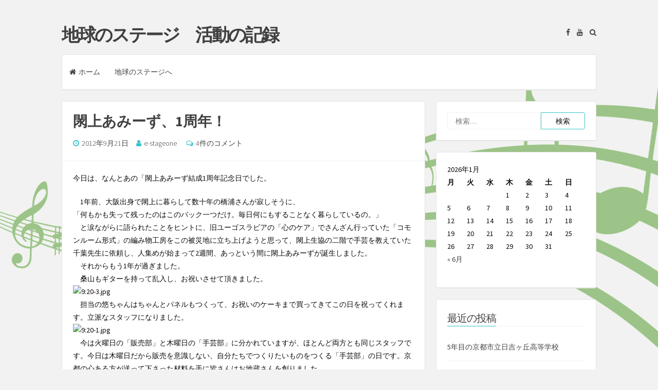

--- FILE ---
content_type: text/html; charset=UTF-8
request_url: https://blog.e-stageone.org/?p=759
body_size: 64784
content:
<!DOCTYPE html>
<html lang="ja">
<head>
<meta charset="UTF-8">
<meta name="viewport" content="width=device-width, initial-scale=1, maximum-scale=1">
<link rel="profile" href="http://gmpg.org/xfn/11">

<title>閖上あみーず、1周年！ &#8211; 地球のステージ　活動の記録</title>
<link rel='dns-prefetch' href='//fonts.googleapis.com' />
<link rel='dns-prefetch' href='//s.w.org' />
<link rel="alternate" type="application/rss+xml" title="地球のステージ　活動の記録 &raquo; フィード" href="https://blog.e-stageone.org/?feed=rss2" />
<link rel="alternate" type="application/rss+xml" title="地球のステージ　活動の記録 &raquo; コメントフィード" href="https://blog.e-stageone.org/?feed=comments-rss2" />
<link rel="alternate" type="application/rss+xml" title="地球のステージ　活動の記録 &raquo; 閖上あみーず、1周年！ のコメントのフィード" href="https://blog.e-stageone.org/?feed=rss2&#038;p=759" />
		<script type="text/javascript">
			window._wpemojiSettings = {"baseUrl":"https:\/\/s.w.org\/images\/core\/emoji\/11\/72x72\/","ext":".png","svgUrl":"https:\/\/s.w.org\/images\/core\/emoji\/11\/svg\/","svgExt":".svg","source":{"concatemoji":"https:\/\/blog.e-stageone.org\/wp-includes\/js\/wp-emoji-release.min.js?ver=4.9.26"}};
			!function(e,a,t){var n,r,o,i=a.createElement("canvas"),p=i.getContext&&i.getContext("2d");function s(e,t){var a=String.fromCharCode;p.clearRect(0,0,i.width,i.height),p.fillText(a.apply(this,e),0,0);e=i.toDataURL();return p.clearRect(0,0,i.width,i.height),p.fillText(a.apply(this,t),0,0),e===i.toDataURL()}function c(e){var t=a.createElement("script");t.src=e,t.defer=t.type="text/javascript",a.getElementsByTagName("head")[0].appendChild(t)}for(o=Array("flag","emoji"),t.supports={everything:!0,everythingExceptFlag:!0},r=0;r<o.length;r++)t.supports[o[r]]=function(e){if(!p||!p.fillText)return!1;switch(p.textBaseline="top",p.font="600 32px Arial",e){case"flag":return s([55356,56826,55356,56819],[55356,56826,8203,55356,56819])?!1:!s([55356,57332,56128,56423,56128,56418,56128,56421,56128,56430,56128,56423,56128,56447],[55356,57332,8203,56128,56423,8203,56128,56418,8203,56128,56421,8203,56128,56430,8203,56128,56423,8203,56128,56447]);case"emoji":return!s([55358,56760,9792,65039],[55358,56760,8203,9792,65039])}return!1}(o[r]),t.supports.everything=t.supports.everything&&t.supports[o[r]],"flag"!==o[r]&&(t.supports.everythingExceptFlag=t.supports.everythingExceptFlag&&t.supports[o[r]]);t.supports.everythingExceptFlag=t.supports.everythingExceptFlag&&!t.supports.flag,t.DOMReady=!1,t.readyCallback=function(){t.DOMReady=!0},t.supports.everything||(n=function(){t.readyCallback()},a.addEventListener?(a.addEventListener("DOMContentLoaded",n,!1),e.addEventListener("load",n,!1)):(e.attachEvent("onload",n),a.attachEvent("onreadystatechange",function(){"complete"===a.readyState&&t.readyCallback()})),(n=t.source||{}).concatemoji?c(n.concatemoji):n.wpemoji&&n.twemoji&&(c(n.twemoji),c(n.wpemoji)))}(window,document,window._wpemojiSettings);
		</script>
		<style type="text/css">
img.wp-smiley,
img.emoji {
	display: inline !important;
	border: none !important;
	box-shadow: none !important;
	height: 1em !important;
	width: 1em !important;
	margin: 0 .07em !important;
	vertical-align: -0.1em !important;
	background: none !important;
	padding: 0 !important;
}
</style>
<link rel='stylesheet' id='semplicemente-style-css'  href='https://blog.e-stageone.org/wp-content/themes/semplicemente/style.css?ver=1.8.6' type='text/css' media='all' />
<link rel='stylesheet' id='font-awesome-css'  href='https://blog.e-stageone.org/wp-content/themes/semplicemente/css/font-awesome.min.css?ver=4.7.0' type='text/css' media='all' />
<link rel='stylesheet' id='semplicemente-googlefonts-css'  href='//fonts.googleapis.com/css?family=Source+Sans+Pro:300,400,700' type='text/css' media='all' />
<script type='text/javascript' src='https://blog.e-stageone.org/wp-includes/js/jquery/jquery.js?ver=1.12.4'></script>
<script type='text/javascript' src='https://blog.e-stageone.org/wp-includes/js/jquery/jquery-migrate.min.js?ver=1.4.1'></script>
<link rel='https://api.w.org/' href='https://blog.e-stageone.org/index.php?rest_route=/' />
<link rel="EditURI" type="application/rsd+xml" title="RSD" href="https://blog.e-stageone.org/xmlrpc.php?rsd" />
<link rel="wlwmanifest" type="application/wlwmanifest+xml" href="https://blog.e-stageone.org/wp-includes/wlwmanifest.xml" /> 
<link rel='prev' title='今日の閖上' href='https://blog.e-stageone.org/?p=758' />
<link rel='next' title='32年越しの恋と脚本' href='https://blog.e-stageone.org/?p=760' />
<meta name="generator" content="WordPress 4.9.26" />
<link rel="canonical" href="https://blog.e-stageone.org/?p=759" />
<link rel='shortlink' href='https://blog.e-stageone.org/?p=759' />
<link rel="alternate" type="application/json+oembed" href="https://blog.e-stageone.org/index.php?rest_route=%2Foembed%2F1.0%2Fembed&#038;url=https%3A%2F%2Fblog.e-stageone.org%2F%3Fp%3D759" />
<link rel="alternate" type="text/xml+oembed" href="https://blog.e-stageone.org/index.php?rest_route=%2Foembed%2F1.0%2Fembed&#038;url=https%3A%2F%2Fblog.e-stageone.org%2F%3Fp%3D759&#038;format=xml" />
<style type='text/css'></style>

<style type="text/css">
		body,
	button,
	input,
	select,
	textarea {
		color: #0a0a0a;
	}
		
		
		
</style>
    		<style type="text/css">.recentcomments a{display:inline !important;padding:0 !important;margin:0 !important;}</style>
		<style type="text/css" id="custom-background-css">
body.custom-background { background-image: url("https://blog.e-stageone.org/wp-content/uploads/2017/07/bg.png"); background-position: right top; background-size: contain; background-repeat: no-repeat; background-attachment: scroll; }
</style>
</head>

<body class="post-template-default single single-post postid-759 single-format-standard custom-background group-blog">
<div id="page" class="hfeed site">

	<header id="masthead" class="site-header">
		<div class="site-branding">
							<p class="site-title"><a href="https://blog.e-stageone.org/" rel="home">地球のステージ　活動の記録</a></p>
					</div>
		
		<div class="site-social">
			<div class="socialLine">
			
									<a href="https://www.facebook.com/%E5%9C%B0%E7%90%83%E3%81%AE%E3%82%B9%E3%83%86%E3%83%BC%E3%82%B8-641887072593731/" title="Facebook"><i class="fa fa-facebook spaceLeftDouble"><span class="screen-reader-text">Facebook</span></i></a>
										
										
										
										
										
									<a href="https://www.youtube.com/user/CXQ01145" title="YouTube"><i class="fa fa-youtube spaceLeftDouble"><span class="screen-reader-text">YouTube</span></i></a>
										
								
										
								
								
								
									<a href="#" class="top-search"><i class="fa spaceLeftDouble fa-search"></i></a>
								
			</div>
								<div class="topSearchForm">
					<form role="search" method="get" class="search-form" action="https://blog.e-stageone.org/">
				<label>
					<span class="screen-reader-text">検索:</span>
					<input type="search" class="search-field" placeholder="検索&hellip;" value="" name="s" />
				</label>
				<input type="submit" class="search-submit" value="検索" />
			</form>				</div>
						</div>
		
		<nav id="site-navigation" class="main-navigation">
			<button class="menu-toggle">メニュー<i class="fa fa-align-justify"></i></button>
			<div class="menu-menu-1-container"><ul id="menu-menu-1" class="menu"><li id="menu-item-1689" class="menu-item menu-item-type-custom menu-item-object-custom menu-item-home menu-item-1689"><a href="http://blog.e-stageone.org/">ホーム</a></li>
<li id="menu-item-1709" class="menu-item menu-item-type-custom menu-item-object-custom menu-item-1709"><a href="http://e-stageone.org/">地球のステージへ</a></li>
</ul></div>		</nav><!-- #site-navigation -->
	</header><!-- #masthead -->

	<div id="content" class="site-content">

	<div id="primary" class="content-area">
		<main id="main" class="site-main">

		
			
<article id="post-759" class="post-759 post type-post status-publish format-standard hentry category-1">
		<header class="entry-header">
		<h1 class="entry-title">閖上あみーず、1周年！</h1>
		<div class="entry-meta">
			<span class="posted-on"><i class="fa fa-clock-o spaceRight" aria-hidden="true"></i><a href="https://blog.e-stageone.org/?p=759" rel="bookmark"><time class="entry-date published" datetime="2012-09-21T01:11:00+00:00">2012年9月21日</time><time class="updated" datetime="2017-09-11T09:40:23+00:00">2017年9月11日</time></a></span><span class="byline"><i class="fa fa-user spaceRight" aria-hidden="true"></i><span class="author vcard"><a class="url fn n" href="https://blog.e-stageone.org/?author=2">e-stageone</a></span></span>							<span class="comments-link"><i class="fa fa-comments-o spaceRight" aria-hidden="true"></i><a href="https://blog.e-stageone.org/?p=759#comments">4件のコメント</a></span>
					</div><!-- .entry-meta -->
	</header><!-- .entry-header -->

	<div class="entry-content">
		<p>今日は、なんとあの「閖上あみーず結成1周年記念日でした。</p>
<div></p>
<div>　1年前、大阪出身で閖上に暮らして数十年の橋浦さんが寂しそうに、</div>
<div>「何もかも失って残ったのはこのバック一つだけ。毎日何にもすることなく暮らしているの。」</div>
<div>　と涙ながらに語られたことをヒントに、旧ユーゴスラビアの「心のケア」でさんざん行っていた「コモンルーム形式」の編み物工房をこの被災地に立ち上げようと思って、閖上生協の二階で手芸を教えていた千葉先生に依頼し、人集めが始まって2週間、あっという間に閖上あみーずが誕生しました。</div>
<div>　それからもう1年が過ぎました。</div>
<div>　桑山もギターを持って乱入し、お祝いさせて頂きました。</div>
<div><img src="http://img.blog.e-stageone.org/20120921_18744.jpg" width="300" height="199" alt="9:20-3.jpg" class="pict"></div>
<div></div>
<div>　担当の悠ちゃんはちゃんとパネルもつくって、お祝いのケーキまで買ってきてこの日を祝ってくれます。立派なスタッフになりました。</div>
<div><img src="http://img.blog.e-stageone.org/20120921_18742.jpg" width="280" height="186" alt="9:20-1.jpg" class="pict"></div>
<div>　今は火曜日の「販売部」と木曜日の「手芸部」に分かれていますが、ほとんど両方とも同じスタッフです。今日は木曜日だから販売を意識しない、自分たちでつくりたいものをつくる「手芸部」の日です。京都の心ある方が送って下さった材料を手に皆さんはお地蔵さんを創りました。</div>
<div>　閖上生協の横にあったお地蔵さんを想い出しながらでしょうか。熱がこもっていました。</div>
<div><img src="http://img.blog.e-stageone.org/20120921_18745.jpg" width="300" height="199" alt="9:20-4.jpg" class="pict"></div>
<div></div>
<div>　これから2年目の閖上あみーずですが虹色レインボーたわしだけではなく、第2弾のクリスマスリースの原案も固まり、今後正式に発表してまた展開を広げていきたいと思います。</div>
<div><img src="http://img.blog.e-stageone.org/20120921_18743.jpg" width="280" height="186" alt="9:20-2.jpg" class="pict"></div>
<div>　時間が過ぎても一向に更地ばかりで、未来が見えない私たちですが、どうかこれからも閖上あみーずをご支援ください。</div>
<div></div>
<div>以下は、担当の柴崎悠子の言葉です。</div>
<div></div>
<div>
<p style="margin: 0px; font-size: 11px; font-family: 'Hiragino Maru Gothic Pro'; "><span style="letter-spacing: 0.0px">祝！　閖上あみーず　手芸教室　1周年！</span></p>
<p style="margin: 0px; font-size: 11px; font-family: 'Hiragino Maru Gothic Pro'; min-height: 17px; "><span style="letter-spacing: 0.0px"></span></p>
<p style="margin: 0px; font-size: 11px; font-family: 'Hiragino Maru Gothic Pro'; "><span style="letter-spacing: 0.0px">　毎週木曜日の午後。地球のステージの大広間から聞こえるお母さん方の明るい笑い声。この前向きな素敵な音は閖上あみーずの皆さんが集まり、津波のこと、自分達が生活していた閖上の町のことを語り合う手芸教室から聞こえてきます。</span></p>
<p style="margin: 0px; font-size: 11px; font-family: 'Hiragino Maru Gothic Pro'; "><span style="letter-spacing: 0.0px">　2011年9月22日に心理社会的ケアの一環として始まった手芸教室が本日、皆さんの笑顔と共に1周年を迎えました。</span></p>
<p style="margin: 0px; font-size: 11px; font-family: 'Hiragino Maru Gothic Pro'; "><span style="letter-spacing: 0.0px">　同じ境遇の人が集まり手芸をしながら、色々なことを語って心に溜まっていることを吐き出すことを目的にする空間として始まりました。閖上でも編み物を教えていた、千葉先生が一生懸命に編み物や季節の小物などを考え教えてくださるおかげで、沢山の作品を作ってこれました。</span></p>
<p style="margin: 0px; font-size: 11px; font-family: 'Hiragino Maru Gothic Pro'; min-height: 17px; "><span style="letter-spacing: 0px; ">　第1回目の日のことをとても良く覚えています。</span><span style="letter-spacing: 0.0px"></span></p>
<p style="margin: 0px; font-size: 11px; font-family: 'Hiragino Maru Gothic Pro'; "><span style="letter-spacing: 0.0px">皆さんの自己紹介は「震災当日何処にいてどうやって助かったか、今何処に住んでどうしているか」でした。</span></p>
<p style="margin: 0px; font-size: 11px; font-family: 'Hiragino Maru Gothic Pro'; "><span style="letter-spacing: 0.0px">「閖上の人に会えることを楽しみに来た」</span></p>
<p style="margin: 0px; font-size: 11px; font-family: 'Hiragino Maru Gothic Pro'; "><span style="letter-spacing: 0.0px">「仕事も失い環境も変わりすることがなくなった来れる場所ができて嬉しい」</span></p>
<p style="margin: 0px; font-size: 11px; font-family: 'Hiragino Maru Gothic Pro'; "><span style="letter-spacing: 0.0px">「津波のこと話せない自分がいたけど、ここで話せると思ったら安心した」</span></p>
</div>
<div><span style="letter-spacing: 0.0px"><br /></span></div>
<div><span style="letter-spacing: 0.0px">　これからもがんばって続けていきたいと思います。</span></div>
<div><span style="letter-spacing: 0.0px"><br /></span></div>
<div>桑山紀彦</div>
</div>
			</div><!-- .entry-content -->

	<footer class="entry-footer">
			</footer><!-- .entry-footer -->
</article><!-- #post-## -->

				<nav class="navigation post-navigation">
		<h2 class="screen-reader-text">投稿ナビゲーション</h2>
		<div class="nav-links">
			<div class="nav-previous"><a href="https://blog.e-stageone.org/?p=758" rel="prev"><span class="meta-nav" aria-hidden="true"><i class="fa spaceRight fa-angle-double-left"></i></span>&nbsp;今日の閖上<span class="screen-reader-text">過去の投稿:</span> </a></div><div class="nav-next"><a href="https://blog.e-stageone.org/?p=760" rel="next">32年越しの恋と脚本&nbsp;<span class="meta-nav" aria-hidden="true"><i class="fa spaceLeft fa-angle-double-right"></i></span><span class="screen-reader-text">次の投稿:</span> </a></div>		</div><!-- .nav-links -->
	</nav><!-- .navigation -->
	
			
<div id="comments" class="comments-area">

	
			<div class="comments-title"><h2>
			「<span>閖上あみーず、1周年！</span>」への4件のフィードバック		</h2></div>

		<ol class="comment-list">
					<li id="comment-5223" class="comment even thread-even depth-1">
			<article id="div-comment-5223" class="comment-body">
				<footer class="comment-meta">
					<div class="comment-author vcard">
												<b class="fn">ぷにゅ</b> <span class="says">より:</span>					</div><!-- .comment-author -->

					<div class="comment-metadata">
						<a href="https://blog.e-stageone.org/?p=759#comment-5223">
							<time datetime="2012-09-21T08:28:40+00:00">
								2012年9月21日 8:28 AM							</time>
						</a>
											</div><!-- .comment-metadata -->

									</footer><!-- .comment-meta -->

				<div class="comment-content">
					<p>閖上あみーずのみなさん1周年おめでとうございます！！！<br />
「レインボーアクリルたわし」は大勢の方に元気と希望をお届けしていますね。<br />
感謝の気持ちでいっぱいです。ずっと支えて来た悠ちゃんも有難うございます。<br />
これから発表されるクリスマスリースも楽しみにしています。♪♪♪</p>
				</div><!-- .comment-content -->

				<div class="reply"><a rel='nofollow' class='comment-reply-link' href='https://blog.e-stageone.org/?p=759&#038;replytocom=5223#respond' onclick='return addComment.moveForm( "div-comment-5223", "5223", "respond", "759" )' aria-label='ぷにゅ に返信'><small>返信<i class="fa fa-level-down spaceLeft" aria-hidden="true"></i></small></a></div>			</article><!-- .comment-body -->
</li><!-- #comment-## -->
		<li id="comment-5222" class="comment odd alt thread-odd thread-alt depth-1">
			<article id="div-comment-5222" class="comment-body">
				<footer class="comment-meta">
					<div class="comment-author vcard">
												<b class="fn">三上</b> <span class="says">より:</span>					</div><!-- .comment-author -->

					<div class="comment-metadata">
						<a href="https://blog.e-stageone.org/?p=759#comment-5222">
							<time datetime="2012-09-21T12:40:37+00:00">
								2012年9月21日 12:40 PM							</time>
						</a>
											</div><!-- .comment-metadata -->

									</footer><!-- .comment-meta -->

				<div class="comment-content">
					<p>閖上あみーずがさらに進化しますように・・・・。<br />
お地蔵さん良い顔していますね。<br />
バリエーションが増えて、グレードアップが楽しみです。</p>
				</div><!-- .comment-content -->

				<div class="reply"><a rel='nofollow' class='comment-reply-link' href='https://blog.e-stageone.org/?p=759&#038;replytocom=5222#respond' onclick='return addComment.moveForm( "div-comment-5222", "5222", "respond", "759" )' aria-label='三上 に返信'><small>返信<i class="fa fa-level-down spaceLeft" aria-hidden="true"></i></small></a></div>			</article><!-- .comment-body -->
</li><!-- #comment-## -->
		<li id="comment-5221" class="comment even thread-even depth-1">
			<article id="div-comment-5221" class="comment-body">
				<footer class="comment-meta">
					<div class="comment-author vcard">
												<b class="fn">化石</b> <span class="says">より:</span>					</div><!-- .comment-author -->

					<div class="comment-metadata">
						<a href="https://blog.e-stageone.org/?p=759#comment-5221">
							<time datetime="2012-09-21T13:28:44+00:00">
								2012年9月21日 1:28 PM							</time>
						</a>
											</div><!-- .comment-metadata -->

									</footer><!-- .comment-meta -->

				<div class="comment-content">
					<p>先日、私がお勧めしたレインボーアクリルたわしを<br />
大量に購入してくださった元同僚の方（病気退職）にお会いすると<br />
「みんな、あのたわし綺麗でもったいなくて使えないから<br />
飾っているって～」<br />
と、嬉しいような、ちょっと困った(たわしは飾られたら消耗しないです)コメントをもらいました。<br />
クリスマスツリーなら、堂々と飾ってもらえますね。<br />
ブログに紹介されるのを楽しみにしています。</p>
				</div><!-- .comment-content -->

				<div class="reply"><a rel='nofollow' class='comment-reply-link' href='https://blog.e-stageone.org/?p=759&#038;replytocom=5221#respond' onclick='return addComment.moveForm( "div-comment-5221", "5221", "respond", "759" )' aria-label='化石 に返信'><small>返信<i class="fa fa-level-down spaceLeft" aria-hidden="true"></i></small></a></div>			</article><!-- .comment-body -->
</li><!-- #comment-## -->
		<li id="comment-5220" class="comment odd alt thread-odd thread-alt depth-1">
			<article id="div-comment-5220" class="comment-body">
				<footer class="comment-meta">
					<div class="comment-author vcard">
												<b class="fn">ゆり</b> <span class="says">より:</span>					</div><!-- .comment-author -->

					<div class="comment-metadata">
						<a href="https://blog.e-stageone.org/?p=759#comment-5220">
							<time datetime="2012-09-23T09:28:18+00:00">
								2012年9月23日 9:28 AM							</time>
						</a>
											</div><!-- .comment-metadata -->

									</footer><!-- .comment-meta -->

				<div class="comment-content">
					<p>あみーずのみなさん。<br />
みなさんが一年間、近くの仲間と寄り添い過ごすせた事が素晴らしいと思います。<br />
私たちもみなさんの事忘れたりしません。<br />
ずっと応援させてくださいね！！<br />
クリスマスリースも楽しみにしていますね！！</p>
				</div><!-- .comment-content -->

				<div class="reply"><a rel='nofollow' class='comment-reply-link' href='https://blog.e-stageone.org/?p=759&#038;replytocom=5220#respond' onclick='return addComment.moveForm( "div-comment-5220", "5220", "respond", "759" )' aria-label='ゆり に返信'><small>返信<i class="fa fa-level-down spaceLeft" aria-hidden="true"></i></small></a></div>			</article><!-- .comment-body -->
</li><!-- #comment-## -->
		</ol><!-- .comment-list -->

		
	
	
			<div id="respond" class="comment-respond">
		<h3 id="reply-title" class="comment-reply-title">コメントを残す <small><a rel="nofollow" id="cancel-comment-reply-link" href="/?p=759#respond" style="display:none;">返信をキャンセル<i class="fa fa-times spaceLeft"></i></a></small></h3>			<form action="https://blog.e-stageone.org/wp-comments-post.php" method="post" id="commentform" class="comment-form" novalidate>
				<p class="comment-notes">あなたのメールアドレスは公開されません。必須項目には印がついています <span class="required">*</span></p><div class="clear"></div><p class="comment-form-comment"><textarea id="comment" name="comment" rows="8" aria-required="true" placeholder="コメント *"></textarea></p><p class="comment-form-author"><input id="author" name="author" type="text" value=""  aria-required='true' placeholder="お名前 *"/></p>
<p class="comment-form-email"><input id="email" name="email" type="text" value=""  aria-required='true' placeholder="メール *"/></p>
<p class="comment-form-url"><input id="url" name="url" type="text" value="" placeholder="ウェブサイト"/></p>
<p class="form-submit"><input name="submit" type="submit" id="submit" class="submit" value="コメントを投稿" /> <input type='hidden' name='comment_post_ID' value='759' id='comment_post_ID' />
<input type='hidden' name='comment_parent' id='comment_parent' value='0' />
</p><p style="display: none;"><input type="hidden" id="akismet_comment_nonce" name="akismet_comment_nonce" value="7f6552b31e" /></p><p style="display: none;"><input type="hidden" id="ak_js" name="ak_js" value="151"/></p>			</form>
			</div><!-- #respond -->
	
</div><!-- #comments -->

		
		</main><!-- #main -->
	</div><!-- #primary -->


<div id="secondary" class="widget-area">
	<aside id="search-2" class="widget widget_search"><form role="search" method="get" class="search-form" action="https://blog.e-stageone.org/">
				<label>
					<span class="screen-reader-text">検索:</span>
					<input type="search" class="search-field" placeholder="検索&hellip;" value="" name="s" />
				</label>
				<input type="submit" class="search-submit" value="検索" />
			</form></aside><aside id="calendar-3" class="widget widget_calendar"><div id="calendar_wrap" class="calendar_wrap"><table id="wp-calendar">
	<caption>2026年1月</caption>
	<thead>
	<tr>
		<th scope="col" title="月曜日">月</th>
		<th scope="col" title="火曜日">火</th>
		<th scope="col" title="水曜日">水</th>
		<th scope="col" title="木曜日">木</th>
		<th scope="col" title="金曜日">金</th>
		<th scope="col" title="土曜日">土</th>
		<th scope="col" title="日曜日">日</th>
	</tr>
	</thead>

	<tfoot>
	<tr>
		<td colspan="3" id="prev"><a href="https://blog.e-stageone.org/?m=202306">&laquo; 6月</a></td>
		<td class="pad">&nbsp;</td>
		<td colspan="3" id="next" class="pad">&nbsp;</td>
	</tr>
	</tfoot>

	<tbody>
	<tr>
		<td colspan="3" class="pad">&nbsp;</td><td>1</td><td>2</td><td>3</td><td>4</td>
	</tr>
	<tr>
		<td>5</td><td>6</td><td>7</td><td>8</td><td>9</td><td>10</td><td>11</td>
	</tr>
	<tr>
		<td>12</td><td>13</td><td>14</td><td>15</td><td>16</td><td>17</td><td>18</td>
	</tr>
	<tr>
		<td>19</td><td>20</td><td>21</td><td>22</td><td>23</td><td>24</td><td>25</td>
	</tr>
	<tr>
		<td id="today">26</td><td>27</td><td>28</td><td>29</td><td>30</td><td>31</td>
		<td class="pad" colspan="1">&nbsp;</td>
	</tr>
	</tbody>
	</table></div></aside>		<aside id="recent-posts-2" class="widget widget_recent_entries">		<div class="widget-title"><h3>最近の投稿</h3></div>		<ul>
											<li>
					<a href="https://blog.e-stageone.org/?p=8036">5年目の京都市立日吉ヶ丘高等学校</a>
									</li>
											<li>
					<a href="https://blog.e-stageone.org/?p=8030">2023年度年次総会</a>
									</li>
											<li>
					<a href="https://blog.e-stageone.org/?p=8019">やっぱりすごい八戸、ウルスラ</a>
									</li>
											<li>
					<a href="https://blog.e-stageone.org/?p=8013">アリさんの生き方</a>
									</li>
											<li>
					<a href="https://blog.e-stageone.org/?p=8010">帰国しました</a>
									</li>
					</ul>
		</aside><aside id="recent-comments-2" class="widget widget_recent_comments"><div class="widget-title"><h3>最近のコメント</h3></div><ul id="recentcomments"><li class="recentcomments"><a href="https://blog.e-stageone.org/?p=7959#comment-10089">新作プロモーションビデオ完成！</a> に <span class="comment-author-link"><a href='http://tubaki1912.jugem.jp/' rel='external nofollow' class='url'>２月の誕生石</a></span> より</li><li class="recentcomments"><a href="https://blog.e-stageone.org/?p=7923#comment-9763">3月11日、追悼の集い、無事終了しました</a> に <span class="comment-author-link">アリババ</span> より</li><li class="recentcomments"><a href="https://blog.e-stageone.org/?p=7920#comment-9761">帰国しました</a> に <span class="comment-author-link">アリババ</span> より</li><li class="recentcomments"><a href="https://blog.e-stageone.org/?p=7872#comment-9753">3年目のつどぅて５２（ごうつ）　</a> に <span class="comment-author-link">三澤　太</span> より</li><li class="recentcomments"><a href="https://blog.e-stageone.org/?p=7561#comment-9500">久しぶりの宮城県公演　</a> に <span class="comment-author-link">久保</span> より</li></ul></aside><aside id="collapsarch-2" class="widget widget_collapsarch"><div class="widget-title"><h3>アーカイブ</h3></div><ul id='widget-collapsarch-2-top' class='collapsing archives list'>
  <li class='collapsing archives expand'><span title='click to expand' class='collapsing archives expand'><span class='sym'>&#x25BA;</span></span><a href='https://blog.e-stageone.org/?m=2023'>2023  <span class="yearCount">(41)</span>
</a>
    <div style='display:none' id='collapsArch-2023:2'>
    <ul>
      <li class='collapsing archives expand'><span title='click to expand' class='collapsing archives expand'><span class='sym'>&#x25BA;</span></span><a href='https://blog.e-stageone.org/?m=202306' title='6月'>6月  <span class="monthCount">(2)</span>
</a>
        <div style='display:none' id='collapsArch-2023-6:2'>
       </div>
      </li> <!-- close expanded month --> 
      <li class='collapsing archives expand'><span title='click to expand' class='collapsing archives expand'><span class='sym'>&#x25BA;</span></span><a href='https://blog.e-stageone.org/?m=202305' title='5月'>5月  <span class="monthCount">(11)</span>
</a>
        <div style='display:none' id='collapsArch-2023-5:2'>
       </div>
      </li> <!-- close expanded month --> 
      <li class='collapsing archives expand'><span title='click to expand' class='collapsing archives expand'><span class='sym'>&#x25BA;</span></span><a href='https://blog.e-stageone.org/?m=202304' title='4月'>4月  <span class="monthCount">(1)</span>
</a>
        <div style='display:none' id='collapsArch-2023-4:2'>
       </div>
      </li> <!-- close expanded month --> 
      <li class='collapsing archives expand'><span title='click to expand' class='collapsing archives expand'><span class='sym'>&#x25BA;</span></span><a href='https://blog.e-stageone.org/?m=202303' title='3月'>3月  <span class="monthCount">(12)</span>
</a>
        <div style='display:none' id='collapsArch-2023-3:2'>
       </div>
      </li> <!-- close expanded month --> 
      <li class='collapsing archives expand'><span title='click to expand' class='collapsing archives expand'><span class='sym'>&#x25BA;</span></span><a href='https://blog.e-stageone.org/?m=202302' title='2月'>2月  <span class="monthCount">(8)</span>
</a>
        <div style='display:none' id='collapsArch-2023-2:2'>
       </div>
      </li> <!-- close expanded month --> 
      <li class='collapsing archives expand'><span title='click to expand' class='collapsing archives expand'><span class='sym'>&#x25BA;</span></span><a href='https://blog.e-stageone.org/?m=202301' title='1月'>1月  <span class="monthCount">(7)</span>
</a>
        <div style='display:none' id='collapsArch-2023-1:2'>
        </div>
      </li> <!-- close expanded month --> 
  </ul>
     </div>
  </li> <!-- end year -->
  <li class='collapsing archives expand'><span title='click to expand' class='collapsing archives expand'><span class='sym'>&#x25BA;</span></span><a href='https://blog.e-stageone.org/?m=2022'>2022  <span class="yearCount">(58)</span>
</a>
    <div style='display:none' id='collapsArch-2022:2'>
    <ul>
      <li class='collapsing archives expand'><span title='click to expand' class='collapsing archives expand'><span class='sym'>&#x25BA;</span></span><a href='https://blog.e-stageone.org/?m=202212' title='12月'>12月  <span class="monthCount">(11)</span>
</a>
        <div style='display:none' id='collapsArch-2022-12:2'>
       </div>
      </li> <!-- close expanded month --> 
      <li class='collapsing archives expand'><span title='click to expand' class='collapsing archives expand'><span class='sym'>&#x25BA;</span></span><a href='https://blog.e-stageone.org/?m=202211' title='11月'>11月  <span class="monthCount">(14)</span>
</a>
        <div style='display:none' id='collapsArch-2022-11:2'>
       </div>
      </li> <!-- close expanded month --> 
      <li class='collapsing archives expand'><span title='click to expand' class='collapsing archives expand'><span class='sym'>&#x25BA;</span></span><a href='https://blog.e-stageone.org/?m=202210' title='10月'>10月  <span class="monthCount">(11)</span>
</a>
        <div style='display:none' id='collapsArch-2022-10:2'>
       </div>
      </li> <!-- close expanded month --> 
      <li class='collapsing archives expand'><span title='click to expand' class='collapsing archives expand'><span class='sym'>&#x25BA;</span></span><a href='https://blog.e-stageone.org/?m=202209' title='9月'>9月  <span class="monthCount">(1)</span>
</a>
        <div style='display:none' id='collapsArch-2022-9:2'>
       </div>
      </li> <!-- close expanded month --> 
      <li class='collapsing archives expand'><span title='click to expand' class='collapsing archives expand'><span class='sym'>&#x25BA;</span></span><a href='https://blog.e-stageone.org/?m=202206' title='6月'>6月  <span class="monthCount">(2)</span>
</a>
        <div style='display:none' id='collapsArch-2022-6:2'>
       </div>
      </li> <!-- close expanded month --> 
      <li class='collapsing archives expand'><span title='click to expand' class='collapsing archives expand'><span class='sym'>&#x25BA;</span></span><a href='https://blog.e-stageone.org/?m=202205' title='5月'>5月  <span class="monthCount">(1)</span>
</a>
        <div style='display:none' id='collapsArch-2022-5:2'>
       </div>
      </li> <!-- close expanded month --> 
      <li class='collapsing archives expand'><span title='click to expand' class='collapsing archives expand'><span class='sym'>&#x25BA;</span></span><a href='https://blog.e-stageone.org/?m=202204' title='4月'>4月  <span class="monthCount">(3)</span>
</a>
        <div style='display:none' id='collapsArch-2022-4:2'>
       </div>
      </li> <!-- close expanded month --> 
      <li class='collapsing archives expand'><span title='click to expand' class='collapsing archives expand'><span class='sym'>&#x25BA;</span></span><a href='https://blog.e-stageone.org/?m=202203' title='3月'>3月  <span class="monthCount">(6)</span>
</a>
        <div style='display:none' id='collapsArch-2022-3:2'>
       </div>
      </li> <!-- close expanded month --> 
      <li class='collapsing archives expand'><span title='click to expand' class='collapsing archives expand'><span class='sym'>&#x25BA;</span></span><a href='https://blog.e-stageone.org/?m=202202' title='2月'>2月  <span class="monthCount">(2)</span>
</a>
        <div style='display:none' id='collapsArch-2022-2:2'>
       </div>
      </li> <!-- close expanded month --> 
      <li class='collapsing archives expand'><span title='click to expand' class='collapsing archives expand'><span class='sym'>&#x25BA;</span></span><a href='https://blog.e-stageone.org/?m=202201' title='1月'>1月  <span class="monthCount">(7)</span>
</a>
        <div style='display:none' id='collapsArch-2022-1:2'>
        </div>
      </li> <!-- close expanded month --> 
  </ul>
     </div>
  </li> <!-- end year -->
  <li class='collapsing archives expand'><span title='click to expand' class='collapsing archives expand'><span class='sym'>&#x25BA;</span></span><a href='https://blog.e-stageone.org/?m=2021'>2021  <span class="yearCount">(66)</span>
</a>
    <div style='display:none' id='collapsArch-2021:2'>
    <ul>
      <li class='collapsing archives expand'><span title='click to expand' class='collapsing archives expand'><span class='sym'>&#x25BA;</span></span><a href='https://blog.e-stageone.org/?m=202112' title='12月'>12月  <span class="monthCount">(7)</span>
</a>
        <div style='display:none' id='collapsArch-2021-12:2'>
       </div>
      </li> <!-- close expanded month --> 
      <li class='collapsing archives expand'><span title='click to expand' class='collapsing archives expand'><span class='sym'>&#x25BA;</span></span><a href='https://blog.e-stageone.org/?m=202111' title='11月'>11月  <span class="monthCount">(7)</span>
</a>
        <div style='display:none' id='collapsArch-2021-11:2'>
       </div>
      </li> <!-- close expanded month --> 
      <li class='collapsing archives expand'><span title='click to expand' class='collapsing archives expand'><span class='sym'>&#x25BA;</span></span><a href='https://blog.e-stageone.org/?m=202110' title='10月'>10月  <span class="monthCount">(4)</span>
</a>
        <div style='display:none' id='collapsArch-2021-10:2'>
       </div>
      </li> <!-- close expanded month --> 
      <li class='collapsing archives expand'><span title='click to expand' class='collapsing archives expand'><span class='sym'>&#x25BA;</span></span><a href='https://blog.e-stageone.org/?m=202109' title='9月'>9月  <span class="monthCount">(3)</span>
</a>
        <div style='display:none' id='collapsArch-2021-9:2'>
       </div>
      </li> <!-- close expanded month --> 
      <li class='collapsing archives expand'><span title='click to expand' class='collapsing archives expand'><span class='sym'>&#x25BA;</span></span><a href='https://blog.e-stageone.org/?m=202108' title='8月'>8月  <span class="monthCount">(6)</span>
</a>
        <div style='display:none' id='collapsArch-2021-8:2'>
       </div>
      </li> <!-- close expanded month --> 
      <li class='collapsing archives expand'><span title='click to expand' class='collapsing archives expand'><span class='sym'>&#x25BA;</span></span><a href='https://blog.e-stageone.org/?m=202107' title='7月'>7月  <span class="monthCount">(3)</span>
</a>
        <div style='display:none' id='collapsArch-2021-7:2'>
       </div>
      </li> <!-- close expanded month --> 
      <li class='collapsing archives expand'><span title='click to expand' class='collapsing archives expand'><span class='sym'>&#x25BA;</span></span><a href='https://blog.e-stageone.org/?m=202106' title='6月'>6月  <span class="monthCount">(4)</span>
</a>
        <div style='display:none' id='collapsArch-2021-6:2'>
       </div>
      </li> <!-- close expanded month --> 
      <li class='collapsing archives expand'><span title='click to expand' class='collapsing archives expand'><span class='sym'>&#x25BA;</span></span><a href='https://blog.e-stageone.org/?m=202105' title='5月'>5月  <span class="monthCount">(9)</span>
</a>
        <div style='display:none' id='collapsArch-2021-5:2'>
       </div>
      </li> <!-- close expanded month --> 
      <li class='collapsing archives expand'><span title='click to expand' class='collapsing archives expand'><span class='sym'>&#x25BA;</span></span><a href='https://blog.e-stageone.org/?m=202104' title='4月'>4月  <span class="monthCount">(1)</span>
</a>
        <div style='display:none' id='collapsArch-2021-4:2'>
       </div>
      </li> <!-- close expanded month --> 
      <li class='collapsing archives expand'><span title='click to expand' class='collapsing archives expand'><span class='sym'>&#x25BA;</span></span><a href='https://blog.e-stageone.org/?m=202103' title='3月'>3月  <span class="monthCount">(6)</span>
</a>
        <div style='display:none' id='collapsArch-2021-3:2'>
       </div>
      </li> <!-- close expanded month --> 
      <li class='collapsing archives expand'><span title='click to expand' class='collapsing archives expand'><span class='sym'>&#x25BA;</span></span><a href='https://blog.e-stageone.org/?m=202102' title='2月'>2月  <span class="monthCount">(5)</span>
</a>
        <div style='display:none' id='collapsArch-2021-2:2'>
       </div>
      </li> <!-- close expanded month --> 
      <li class='collapsing archives expand'><span title='click to expand' class='collapsing archives expand'><span class='sym'>&#x25BA;</span></span><a href='https://blog.e-stageone.org/?m=202101' title='1月'>1月  <span class="monthCount">(11)</span>
</a>
        <div style='display:none' id='collapsArch-2021-1:2'>
        </div>
      </li> <!-- close expanded month --> 
  </ul>
     </div>
  </li> <!-- end year -->
  <li class='collapsing archives expand'><span title='click to expand' class='collapsing archives expand'><span class='sym'>&#x25BA;</span></span><a href='https://blog.e-stageone.org/?m=2020'>2020  <span class="yearCount">(133)</span>
</a>
    <div style='display:none' id='collapsArch-2020:2'>
    <ul>
      <li class='collapsing archives expand'><span title='click to expand' class='collapsing archives expand'><span class='sym'>&#x25BA;</span></span><a href='https://blog.e-stageone.org/?m=202012' title='12月'>12月  <span class="monthCount">(14)</span>
</a>
        <div style='display:none' id='collapsArch-2020-12:2'>
       </div>
      </li> <!-- close expanded month --> 
      <li class='collapsing archives expand'><span title='click to expand' class='collapsing archives expand'><span class='sym'>&#x25BA;</span></span><a href='https://blog.e-stageone.org/?m=202011' title='11月'>11月  <span class="monthCount">(13)</span>
</a>
        <div style='display:none' id='collapsArch-2020-11:2'>
       </div>
      </li> <!-- close expanded month --> 
      <li class='collapsing archives expand'><span title='click to expand' class='collapsing archives expand'><span class='sym'>&#x25BA;</span></span><a href='https://blog.e-stageone.org/?m=202010' title='10月'>10月  <span class="monthCount">(10)</span>
</a>
        <div style='display:none' id='collapsArch-2020-10:2'>
       </div>
      </li> <!-- close expanded month --> 
      <li class='collapsing archives expand'><span title='click to expand' class='collapsing archives expand'><span class='sym'>&#x25BA;</span></span><a href='https://blog.e-stageone.org/?m=202009' title='9月'>9月  <span class="monthCount">(5)</span>
</a>
        <div style='display:none' id='collapsArch-2020-9:2'>
       </div>
      </li> <!-- close expanded month --> 
      <li class='collapsing archives expand'><span title='click to expand' class='collapsing archives expand'><span class='sym'>&#x25BA;</span></span><a href='https://blog.e-stageone.org/?m=202008' title='8月'>8月  <span class="monthCount">(9)</span>
</a>
        <div style='display:none' id='collapsArch-2020-8:2'>
       </div>
      </li> <!-- close expanded month --> 
      <li class='collapsing archives expand'><span title='click to expand' class='collapsing archives expand'><span class='sym'>&#x25BA;</span></span><a href='https://blog.e-stageone.org/?m=202007' title='7月'>7月  <span class="monthCount">(6)</span>
</a>
        <div style='display:none' id='collapsArch-2020-7:2'>
       </div>
      </li> <!-- close expanded month --> 
      <li class='collapsing archives expand'><span title='click to expand' class='collapsing archives expand'><span class='sym'>&#x25BA;</span></span><a href='https://blog.e-stageone.org/?m=202006' title='6月'>6月  <span class="monthCount">(6)</span>
</a>
        <div style='display:none' id='collapsArch-2020-6:2'>
       </div>
      </li> <!-- close expanded month --> 
      <li class='collapsing archives expand'><span title='click to expand' class='collapsing archives expand'><span class='sym'>&#x25BA;</span></span><a href='https://blog.e-stageone.org/?m=202005' title='5月'>5月  <span class="monthCount">(11)</span>
</a>
        <div style='display:none' id='collapsArch-2020-5:2'>
       </div>
      </li> <!-- close expanded month --> 
      <li class='collapsing archives expand'><span title='click to expand' class='collapsing archives expand'><span class='sym'>&#x25BA;</span></span><a href='https://blog.e-stageone.org/?m=202004' title='4月'>4月  <span class="monthCount">(14)</span>
</a>
        <div style='display:none' id='collapsArch-2020-4:2'>
       </div>
      </li> <!-- close expanded month --> 
      <li class='collapsing archives expand'><span title='click to expand' class='collapsing archives expand'><span class='sym'>&#x25BA;</span></span><a href='https://blog.e-stageone.org/?m=202003' title='3月'>3月  <span class="monthCount">(5)</span>
</a>
        <div style='display:none' id='collapsArch-2020-3:2'>
       </div>
      </li> <!-- close expanded month --> 
      <li class='collapsing archives expand'><span title='click to expand' class='collapsing archives expand'><span class='sym'>&#x25BA;</span></span><a href='https://blog.e-stageone.org/?m=202002' title='2月'>2月  <span class="monthCount">(16)</span>
</a>
        <div style='display:none' id='collapsArch-2020-2:2'>
       </div>
      </li> <!-- close expanded month --> 
      <li class='collapsing archives expand'><span title='click to expand' class='collapsing archives expand'><span class='sym'>&#x25BA;</span></span><a href='https://blog.e-stageone.org/?m=202001' title='1月'>1月  <span class="monthCount">(24)</span>
</a>
        <div style='display:none' id='collapsArch-2020-1:2'>
        </div>
      </li> <!-- close expanded month --> 
  </ul>
     </div>
  </li> <!-- end year -->
  <li class='collapsing archives expand'><span title='click to expand' class='collapsing archives expand'><span class='sym'>&#x25BA;</span></span><a href='https://blog.e-stageone.org/?m=2019'>2019  <span class="yearCount">(190)</span>
</a>
    <div style='display:none' id='collapsArch-2019:2'>
    <ul>
      <li class='collapsing archives expand'><span title='click to expand' class='collapsing archives expand'><span class='sym'>&#x25BA;</span></span><a href='https://blog.e-stageone.org/?m=201912' title='12月'>12月  <span class="monthCount">(16)</span>
</a>
        <div style='display:none' id='collapsArch-2019-12:2'>
       </div>
      </li> <!-- close expanded month --> 
      <li class='collapsing archives expand'><span title='click to expand' class='collapsing archives expand'><span class='sym'>&#x25BA;</span></span><a href='https://blog.e-stageone.org/?m=201911' title='11月'>11月  <span class="monthCount">(17)</span>
</a>
        <div style='display:none' id='collapsArch-2019-11:2'>
       </div>
      </li> <!-- close expanded month --> 
      <li class='collapsing archives expand'><span title='click to expand' class='collapsing archives expand'><span class='sym'>&#x25BA;</span></span><a href='https://blog.e-stageone.org/?m=201910' title='10月'>10月  <span class="monthCount">(10)</span>
</a>
        <div style='display:none' id='collapsArch-2019-10:2'>
       </div>
      </li> <!-- close expanded month --> 
      <li class='collapsing archives expand'><span title='click to expand' class='collapsing archives expand'><span class='sym'>&#x25BA;</span></span><a href='https://blog.e-stageone.org/?m=201909' title='9月'>9月  <span class="monthCount">(18)</span>
</a>
        <div style='display:none' id='collapsArch-2019-9:2'>
       </div>
      </li> <!-- close expanded month --> 
      <li class='collapsing archives expand'><span title='click to expand' class='collapsing archives expand'><span class='sym'>&#x25BA;</span></span><a href='https://blog.e-stageone.org/?m=201908' title='8月'>8月  <span class="monthCount">(24)</span>
</a>
        <div style='display:none' id='collapsArch-2019-8:2'>
       </div>
      </li> <!-- close expanded month --> 
      <li class='collapsing archives expand'><span title='click to expand' class='collapsing archives expand'><span class='sym'>&#x25BA;</span></span><a href='https://blog.e-stageone.org/?m=201907' title='7月'>7月  <span class="monthCount">(9)</span>
</a>
        <div style='display:none' id='collapsArch-2019-7:2'>
       </div>
      </li> <!-- close expanded month --> 
      <li class='collapsing archives expand'><span title='click to expand' class='collapsing archives expand'><span class='sym'>&#x25BA;</span></span><a href='https://blog.e-stageone.org/?m=201906' title='6月'>6月  <span class="monthCount">(17)</span>
</a>
        <div style='display:none' id='collapsArch-2019-6:2'>
       </div>
      </li> <!-- close expanded month --> 
      <li class='collapsing archives expand'><span title='click to expand' class='collapsing archives expand'><span class='sym'>&#x25BA;</span></span><a href='https://blog.e-stageone.org/?m=201905' title='5月'>5月  <span class="monthCount">(21)</span>
</a>
        <div style='display:none' id='collapsArch-2019-5:2'>
       </div>
      </li> <!-- close expanded month --> 
      <li class='collapsing archives expand'><span title='click to expand' class='collapsing archives expand'><span class='sym'>&#x25BA;</span></span><a href='https://blog.e-stageone.org/?m=201904' title='4月'>4月  <span class="monthCount">(12)</span>
</a>
        <div style='display:none' id='collapsArch-2019-4:2'>
       </div>
      </li> <!-- close expanded month --> 
      <li class='collapsing archives expand'><span title='click to expand' class='collapsing archives expand'><span class='sym'>&#x25BA;</span></span><a href='https://blog.e-stageone.org/?m=201903' title='3月'>3月  <span class="monthCount">(14)</span>
</a>
        <div style='display:none' id='collapsArch-2019-3:2'>
       </div>
      </li> <!-- close expanded month --> 
      <li class='collapsing archives expand'><span title='click to expand' class='collapsing archives expand'><span class='sym'>&#x25BA;</span></span><a href='https://blog.e-stageone.org/?m=201902' title='2月'>2月  <span class="monthCount">(14)</span>
</a>
        <div style='display:none' id='collapsArch-2019-2:2'>
       </div>
      </li> <!-- close expanded month --> 
      <li class='collapsing archives expand'><span title='click to expand' class='collapsing archives expand'><span class='sym'>&#x25BA;</span></span><a href='https://blog.e-stageone.org/?m=201901' title='1月'>1月  <span class="monthCount">(18)</span>
</a>
        <div style='display:none' id='collapsArch-2019-1:2'>
        </div>
      </li> <!-- close expanded month --> 
  </ul>
     </div>
  </li> <!-- end year -->
  <li class='collapsing archives expand'><span title='click to expand' class='collapsing archives expand'><span class='sym'>&#x25BA;</span></span><a href='https://blog.e-stageone.org/?m=2018'>2018  <span class="yearCount">(189)</span>
</a>
    <div style='display:none' id='collapsArch-2018:2'>
    <ul>
      <li class='collapsing archives expand'><span title='click to expand' class='collapsing archives expand'><span class='sym'>&#x25BA;</span></span><a href='https://blog.e-stageone.org/?m=201812' title='12月'>12月  <span class="monthCount">(16)</span>
</a>
        <div style='display:none' id='collapsArch-2018-12:2'>
       </div>
      </li> <!-- close expanded month --> 
      <li class='collapsing archives expand'><span title='click to expand' class='collapsing archives expand'><span class='sym'>&#x25BA;</span></span><a href='https://blog.e-stageone.org/?m=201811' title='11月'>11月  <span class="monthCount">(15)</span>
</a>
        <div style='display:none' id='collapsArch-2018-11:2'>
       </div>
      </li> <!-- close expanded month --> 
      <li class='collapsing archives expand'><span title='click to expand' class='collapsing archives expand'><span class='sym'>&#x25BA;</span></span><a href='https://blog.e-stageone.org/?m=201810' title='10月'>10月  <span class="monthCount">(19)</span>
</a>
        <div style='display:none' id='collapsArch-2018-10:2'>
       </div>
      </li> <!-- close expanded month --> 
      <li class='collapsing archives expand'><span title='click to expand' class='collapsing archives expand'><span class='sym'>&#x25BA;</span></span><a href='https://blog.e-stageone.org/?m=201809' title='9月'>9月  <span class="monthCount">(15)</span>
</a>
        <div style='display:none' id='collapsArch-2018-9:2'>
       </div>
      </li> <!-- close expanded month --> 
      <li class='collapsing archives expand'><span title='click to expand' class='collapsing archives expand'><span class='sym'>&#x25BA;</span></span><a href='https://blog.e-stageone.org/?m=201808' title='8月'>8月  <span class="monthCount">(11)</span>
</a>
        <div style='display:none' id='collapsArch-2018-8:2'>
       </div>
      </li> <!-- close expanded month --> 
      <li class='collapsing archives expand'><span title='click to expand' class='collapsing archives expand'><span class='sym'>&#x25BA;</span></span><a href='https://blog.e-stageone.org/?m=201807' title='7月'>7月  <span class="monthCount">(15)</span>
</a>
        <div style='display:none' id='collapsArch-2018-7:2'>
       </div>
      </li> <!-- close expanded month --> 
      <li class='collapsing archives expand'><span title='click to expand' class='collapsing archives expand'><span class='sym'>&#x25BA;</span></span><a href='https://blog.e-stageone.org/?m=201806' title='6月'>6月  <span class="monthCount">(16)</span>
</a>
        <div style='display:none' id='collapsArch-2018-6:2'>
       </div>
      </li> <!-- close expanded month --> 
      <li class='collapsing archives expand'><span title='click to expand' class='collapsing archives expand'><span class='sym'>&#x25BA;</span></span><a href='https://blog.e-stageone.org/?m=201805' title='5月'>5月  <span class="monthCount">(18)</span>
</a>
        <div style='display:none' id='collapsArch-2018-5:2'>
       </div>
      </li> <!-- close expanded month --> 
      <li class='collapsing archives expand'><span title='click to expand' class='collapsing archives expand'><span class='sym'>&#x25BA;</span></span><a href='https://blog.e-stageone.org/?m=201804' title='4月'>4月  <span class="monthCount">(15)</span>
</a>
        <div style='display:none' id='collapsArch-2018-4:2'>
       </div>
      </li> <!-- close expanded month --> 
      <li class='collapsing archives expand'><span title='click to expand' class='collapsing archives expand'><span class='sym'>&#x25BA;</span></span><a href='https://blog.e-stageone.org/?m=201803' title='3月'>3月  <span class="monthCount">(14)</span>
</a>
        <div style='display:none' id='collapsArch-2018-3:2'>
       </div>
      </li> <!-- close expanded month --> 
      <li class='collapsing archives expand'><span title='click to expand' class='collapsing archives expand'><span class='sym'>&#x25BA;</span></span><a href='https://blog.e-stageone.org/?m=201802' title='2月'>2月  <span class="monthCount">(17)</span>
</a>
        <div style='display:none' id='collapsArch-2018-2:2'>
       </div>
      </li> <!-- close expanded month --> 
      <li class='collapsing archives expand'><span title='click to expand' class='collapsing archives expand'><span class='sym'>&#x25BA;</span></span><a href='https://blog.e-stageone.org/?m=201801' title='1月'>1月  <span class="monthCount">(18)</span>
</a>
        <div style='display:none' id='collapsArch-2018-1:2'>
        </div>
      </li> <!-- close expanded month --> 
  </ul>
     </div>
  </li> <!-- end year -->
  <li class='collapsing archives expand'><span title='click to expand' class='collapsing archives expand'><span class='sym'>&#x25BA;</span></span><a href='https://blog.e-stageone.org/?m=2017'>2017  <span class="yearCount">(161)</span>
</a>
    <div style='display:none' id='collapsArch-2017:2'>
    <ul>
      <li class='collapsing archives expand'><span title='click to expand' class='collapsing archives expand'><span class='sym'>&#x25BA;</span></span><a href='https://blog.e-stageone.org/?m=201712' title='12月'>12月  <span class="monthCount">(18)</span>
</a>
        <div style='display:none' id='collapsArch-2017-12:2'>
       </div>
      </li> <!-- close expanded month --> 
      <li class='collapsing archives expand'><span title='click to expand' class='collapsing archives expand'><span class='sym'>&#x25BA;</span></span><a href='https://blog.e-stageone.org/?m=201711' title='11月'>11月  <span class="monthCount">(13)</span>
</a>
        <div style='display:none' id='collapsArch-2017-11:2'>
       </div>
      </li> <!-- close expanded month --> 
      <li class='collapsing archives expand'><span title='click to expand' class='collapsing archives expand'><span class='sym'>&#x25BA;</span></span><a href='https://blog.e-stageone.org/?m=201710' title='10月'>10月  <span class="monthCount">(18)</span>
</a>
        <div style='display:none' id='collapsArch-2017-10:2'>
       </div>
      </li> <!-- close expanded month --> 
      <li class='collapsing archives expand'><span title='click to expand' class='collapsing archives expand'><span class='sym'>&#x25BA;</span></span><a href='https://blog.e-stageone.org/?m=201709' title='9月'>9月  <span class="monthCount">(19)</span>
</a>
        <div style='display:none' id='collapsArch-2017-9:2'>
       </div>
      </li> <!-- close expanded month --> 
      <li class='collapsing archives expand'><span title='click to expand' class='collapsing archives expand'><span class='sym'>&#x25BA;</span></span><a href='https://blog.e-stageone.org/?m=201708' title='8月'>8月  <span class="monthCount">(17)</span>
</a>
        <div style='display:none' id='collapsArch-2017-8:2'>
       </div>
      </li> <!-- close expanded month --> 
      <li class='collapsing archives expand'><span title='click to expand' class='collapsing archives expand'><span class='sym'>&#x25BA;</span></span><a href='https://blog.e-stageone.org/?m=201707' title='7月'>7月  <span class="monthCount">(11)</span>
</a>
        <div style='display:none' id='collapsArch-2017-7:2'>
       </div>
      </li> <!-- close expanded month --> 
      <li class='collapsing archives expand'><span title='click to expand' class='collapsing archives expand'><span class='sym'>&#x25BA;</span></span><a href='https://blog.e-stageone.org/?m=201706' title='6月'>6月  <span class="monthCount">(11)</span>
</a>
        <div style='display:none' id='collapsArch-2017-6:2'>
       </div>
      </li> <!-- close expanded month --> 
      <li class='collapsing archives expand'><span title='click to expand' class='collapsing archives expand'><span class='sym'>&#x25BA;</span></span><a href='https://blog.e-stageone.org/?m=201705' title='5月'>5月  <span class="monthCount">(14)</span>
</a>
        <div style='display:none' id='collapsArch-2017-5:2'>
       </div>
      </li> <!-- close expanded month --> 
      <li class='collapsing archives expand'><span title='click to expand' class='collapsing archives expand'><span class='sym'>&#x25BA;</span></span><a href='https://blog.e-stageone.org/?m=201704' title='4月'>4月  <span class="monthCount">(8)</span>
</a>
        <div style='display:none' id='collapsArch-2017-4:2'>
       </div>
      </li> <!-- close expanded month --> 
      <li class='collapsing archives expand'><span title='click to expand' class='collapsing archives expand'><span class='sym'>&#x25BA;</span></span><a href='https://blog.e-stageone.org/?m=201703' title='3月'>3月  <span class="monthCount">(7)</span>
</a>
        <div style='display:none' id='collapsArch-2017-3:2'>
       </div>
      </li> <!-- close expanded month --> 
      <li class='collapsing archives expand'><span title='click to expand' class='collapsing archives expand'><span class='sym'>&#x25BA;</span></span><a href='https://blog.e-stageone.org/?m=201702' title='2月'>2月  <span class="monthCount">(10)</span>
</a>
        <div style='display:none' id='collapsArch-2017-2:2'>
       </div>
      </li> <!-- close expanded month --> 
      <li class='collapsing archives expand'><span title='click to expand' class='collapsing archives expand'><span class='sym'>&#x25BA;</span></span><a href='https://blog.e-stageone.org/?m=201701' title='1月'>1月  <span class="monthCount">(15)</span>
</a>
        <div style='display:none' id='collapsArch-2017-1:2'>
        </div>
      </li> <!-- close expanded month --> 
  </ul>
     </div>
  </li> <!-- end year -->
  <li class='collapsing archives expand'><span title='click to expand' class='collapsing archives expand'><span class='sym'>&#x25BA;</span></span><a href='https://blog.e-stageone.org/?m=2016'>2016  <span class="yearCount">(226)</span>
</a>
    <div style='display:none' id='collapsArch-2016:2'>
    <ul>
      <li class='collapsing archives expand'><span title='click to expand' class='collapsing archives expand'><span class='sym'>&#x25BA;</span></span><a href='https://blog.e-stageone.org/?m=201612' title='12月'>12月  <span class="monthCount">(15)</span>
</a>
        <div style='display:none' id='collapsArch-2016-12:2'>
       </div>
      </li> <!-- close expanded month --> 
      <li class='collapsing archives expand'><span title='click to expand' class='collapsing archives expand'><span class='sym'>&#x25BA;</span></span><a href='https://blog.e-stageone.org/?m=201611' title='11月'>11月  <span class="monthCount">(15)</span>
</a>
        <div style='display:none' id='collapsArch-2016-11:2'>
       </div>
      </li> <!-- close expanded month --> 
      <li class='collapsing archives expand'><span title='click to expand' class='collapsing archives expand'><span class='sym'>&#x25BA;</span></span><a href='https://blog.e-stageone.org/?m=201610' title='10月'>10月  <span class="monthCount">(15)</span>
</a>
        <div style='display:none' id='collapsArch-2016-10:2'>
       </div>
      </li> <!-- close expanded month --> 
      <li class='collapsing archives expand'><span title='click to expand' class='collapsing archives expand'><span class='sym'>&#x25BA;</span></span><a href='https://blog.e-stageone.org/?m=201609' title='9月'>9月  <span class="monthCount">(19)</span>
</a>
        <div style='display:none' id='collapsArch-2016-9:2'>
       </div>
      </li> <!-- close expanded month --> 
      <li class='collapsing archives expand'><span title='click to expand' class='collapsing archives expand'><span class='sym'>&#x25BA;</span></span><a href='https://blog.e-stageone.org/?m=201608' title='8月'>8月  <span class="monthCount">(19)</span>
</a>
        <div style='display:none' id='collapsArch-2016-8:2'>
       </div>
      </li> <!-- close expanded month --> 
      <li class='collapsing archives expand'><span title='click to expand' class='collapsing archives expand'><span class='sym'>&#x25BA;</span></span><a href='https://blog.e-stageone.org/?m=201607' title='7月'>7月  <span class="monthCount">(20)</span>
</a>
        <div style='display:none' id='collapsArch-2016-7:2'>
       </div>
      </li> <!-- close expanded month --> 
      <li class='collapsing archives expand'><span title='click to expand' class='collapsing archives expand'><span class='sym'>&#x25BA;</span></span><a href='https://blog.e-stageone.org/?m=201606' title='6月'>6月  <span class="monthCount">(15)</span>
</a>
        <div style='display:none' id='collapsArch-2016-6:2'>
       </div>
      </li> <!-- close expanded month --> 
      <li class='collapsing archives expand'><span title='click to expand' class='collapsing archives expand'><span class='sym'>&#x25BA;</span></span><a href='https://blog.e-stageone.org/?m=201605' title='5月'>5月  <span class="monthCount">(20)</span>
</a>
        <div style='display:none' id='collapsArch-2016-5:2'>
       </div>
      </li> <!-- close expanded month --> 
      <li class='collapsing archives expand'><span title='click to expand' class='collapsing archives expand'><span class='sym'>&#x25BA;</span></span><a href='https://blog.e-stageone.org/?m=201604' title='4月'>4月  <span class="monthCount">(26)</span>
</a>
        <div style='display:none' id='collapsArch-2016-4:2'>
       </div>
      </li> <!-- close expanded month --> 
      <li class='collapsing archives expand'><span title='click to expand' class='collapsing archives expand'><span class='sym'>&#x25BA;</span></span><a href='https://blog.e-stageone.org/?m=201603' title='3月'>3月  <span class="monthCount">(19)</span>
</a>
        <div style='display:none' id='collapsArch-2016-3:2'>
       </div>
      </li> <!-- close expanded month --> 
      <li class='collapsing archives expand'><span title='click to expand' class='collapsing archives expand'><span class='sym'>&#x25BA;</span></span><a href='https://blog.e-stageone.org/?m=201602' title='2月'>2月  <span class="monthCount">(19)</span>
</a>
        <div style='display:none' id='collapsArch-2016-2:2'>
       </div>
      </li> <!-- close expanded month --> 
      <li class='collapsing archives expand'><span title='click to expand' class='collapsing archives expand'><span class='sym'>&#x25BA;</span></span><a href='https://blog.e-stageone.org/?m=201601' title='1月'>1月  <span class="monthCount">(24)</span>
</a>
        <div style='display:none' id='collapsArch-2016-1:2'>
        </div>
      </li> <!-- close expanded month --> 
  </ul>
     </div>
  </li> <!-- end year -->
  <li class='collapsing archives expand'><span title='click to expand' class='collapsing archives expand'><span class='sym'>&#x25BA;</span></span><a href='https://blog.e-stageone.org/?m=2015'>2015  <span class="yearCount">(255)</span>
</a>
    <div style='display:none' id='collapsArch-2015:2'>
    <ul>
      <li class='collapsing archives expand'><span title='click to expand' class='collapsing archives expand'><span class='sym'>&#x25BA;</span></span><a href='https://blog.e-stageone.org/?m=201512' title='12月'>12月  <span class="monthCount">(26)</span>
</a>
        <div style='display:none' id='collapsArch-2015-12:2'>
       </div>
      </li> <!-- close expanded month --> 
      <li class='collapsing archives expand'><span title='click to expand' class='collapsing archives expand'><span class='sym'>&#x25BA;</span></span><a href='https://blog.e-stageone.org/?m=201511' title='11月'>11月  <span class="monthCount">(21)</span>
</a>
        <div style='display:none' id='collapsArch-2015-11:2'>
       </div>
      </li> <!-- close expanded month --> 
      <li class='collapsing archives expand'><span title='click to expand' class='collapsing archives expand'><span class='sym'>&#x25BA;</span></span><a href='https://blog.e-stageone.org/?m=201510' title='10月'>10月  <span class="monthCount">(19)</span>
</a>
        <div style='display:none' id='collapsArch-2015-10:2'>
       </div>
      </li> <!-- close expanded month --> 
      <li class='collapsing archives expand'><span title='click to expand' class='collapsing archives expand'><span class='sym'>&#x25BA;</span></span><a href='https://blog.e-stageone.org/?m=201509' title='9月'>9月  <span class="monthCount">(25)</span>
</a>
        <div style='display:none' id='collapsArch-2015-9:2'>
       </div>
      </li> <!-- close expanded month --> 
      <li class='collapsing archives expand'><span title='click to expand' class='collapsing archives expand'><span class='sym'>&#x25BA;</span></span><a href='https://blog.e-stageone.org/?m=201508' title='8月'>8月  <span class="monthCount">(16)</span>
</a>
        <div style='display:none' id='collapsArch-2015-8:2'>
       </div>
      </li> <!-- close expanded month --> 
      <li class='collapsing archives expand'><span title='click to expand' class='collapsing archives expand'><span class='sym'>&#x25BA;</span></span><a href='https://blog.e-stageone.org/?m=201507' title='7月'>7月  <span class="monthCount">(21)</span>
</a>
        <div style='display:none' id='collapsArch-2015-7:2'>
       </div>
      </li> <!-- close expanded month --> 
      <li class='collapsing archives expand'><span title='click to expand' class='collapsing archives expand'><span class='sym'>&#x25BA;</span></span><a href='https://blog.e-stageone.org/?m=201506' title='6月'>6月  <span class="monthCount">(22)</span>
</a>
        <div style='display:none' id='collapsArch-2015-6:2'>
       </div>
      </li> <!-- close expanded month --> 
      <li class='collapsing archives expand'><span title='click to expand' class='collapsing archives expand'><span class='sym'>&#x25BA;</span></span><a href='https://blog.e-stageone.org/?m=201505' title='5月'>5月  <span class="monthCount">(23)</span>
</a>
        <div style='display:none' id='collapsArch-2015-5:2'>
       </div>
      </li> <!-- close expanded month --> 
      <li class='collapsing archives expand'><span title='click to expand' class='collapsing archives expand'><span class='sym'>&#x25BA;</span></span><a href='https://blog.e-stageone.org/?m=201504' title='4月'>4月  <span class="monthCount">(20)</span>
</a>
        <div style='display:none' id='collapsArch-2015-4:2'>
       </div>
      </li> <!-- close expanded month --> 
      <li class='collapsing archives expand'><span title='click to expand' class='collapsing archives expand'><span class='sym'>&#x25BA;</span></span><a href='https://blog.e-stageone.org/?m=201503' title='3月'>3月  <span class="monthCount">(21)</span>
</a>
        <div style='display:none' id='collapsArch-2015-3:2'>
       </div>
      </li> <!-- close expanded month --> 
      <li class='collapsing archives expand'><span title='click to expand' class='collapsing archives expand'><span class='sym'>&#x25BA;</span></span><a href='https://blog.e-stageone.org/?m=201502' title='2月'>2月  <span class="monthCount">(22)</span>
</a>
        <div style='display:none' id='collapsArch-2015-2:2'>
       </div>
      </li> <!-- close expanded month --> 
      <li class='collapsing archives expand'><span title='click to expand' class='collapsing archives expand'><span class='sym'>&#x25BA;</span></span><a href='https://blog.e-stageone.org/?m=201501' title='1月'>1月  <span class="monthCount">(19)</span>
</a>
        <div style='display:none' id='collapsArch-2015-1:2'>
        </div>
      </li> <!-- close expanded month --> 
  </ul>
     </div>
  </li> <!-- end year -->
  <li class='collapsing archives expand'><span title='click to expand' class='collapsing archives expand'><span class='sym'>&#x25BA;</span></span><a href='https://blog.e-stageone.org/?m=2014'>2014  <span class="yearCount">(195)</span>
</a>
    <div style='display:none' id='collapsArch-2014:2'>
    <ul>
      <li class='collapsing archives expand'><span title='click to expand' class='collapsing archives expand'><span class='sym'>&#x25BA;</span></span><a href='https://blog.e-stageone.org/?m=201412' title='12月'>12月  <span class="monthCount">(18)</span>
</a>
        <div style='display:none' id='collapsArch-2014-12:2'>
       </div>
      </li> <!-- close expanded month --> 
      <li class='collapsing archives expand'><span title='click to expand' class='collapsing archives expand'><span class='sym'>&#x25BA;</span></span><a href='https://blog.e-stageone.org/?m=201411' title='11月'>11月  <span class="monthCount">(16)</span>
</a>
        <div style='display:none' id='collapsArch-2014-11:2'>
       </div>
      </li> <!-- close expanded month --> 
      <li class='collapsing archives expand'><span title='click to expand' class='collapsing archives expand'><span class='sym'>&#x25BA;</span></span><a href='https://blog.e-stageone.org/?m=201410' title='10月'>10月  <span class="monthCount">(20)</span>
</a>
        <div style='display:none' id='collapsArch-2014-10:2'>
       </div>
      </li> <!-- close expanded month --> 
      <li class='collapsing archives expand'><span title='click to expand' class='collapsing archives expand'><span class='sym'>&#x25BA;</span></span><a href='https://blog.e-stageone.org/?m=201409' title='9月'>9月  <span class="monthCount">(13)</span>
</a>
        <div style='display:none' id='collapsArch-2014-9:2'>
       </div>
      </li> <!-- close expanded month --> 
      <li class='collapsing archives expand'><span title='click to expand' class='collapsing archives expand'><span class='sym'>&#x25BA;</span></span><a href='https://blog.e-stageone.org/?m=201408' title='8月'>8月  <span class="monthCount">(14)</span>
</a>
        <div style='display:none' id='collapsArch-2014-8:2'>
       </div>
      </li> <!-- close expanded month --> 
      <li class='collapsing archives expand'><span title='click to expand' class='collapsing archives expand'><span class='sym'>&#x25BA;</span></span><a href='https://blog.e-stageone.org/?m=201407' title='7月'>7月  <span class="monthCount">(15)</span>
</a>
        <div style='display:none' id='collapsArch-2014-7:2'>
       </div>
      </li> <!-- close expanded month --> 
      <li class='collapsing archives expand'><span title='click to expand' class='collapsing archives expand'><span class='sym'>&#x25BA;</span></span><a href='https://blog.e-stageone.org/?m=201406' title='6月'>6月  <span class="monthCount">(14)</span>
</a>
        <div style='display:none' id='collapsArch-2014-6:2'>
       </div>
      </li> <!-- close expanded month --> 
      <li class='collapsing archives expand'><span title='click to expand' class='collapsing archives expand'><span class='sym'>&#x25BA;</span></span><a href='https://blog.e-stageone.org/?m=201405' title='5月'>5月  <span class="monthCount">(17)</span>
</a>
        <div style='display:none' id='collapsArch-2014-5:2'>
       </div>
      </li> <!-- close expanded month --> 
      <li class='collapsing archives expand'><span title='click to expand' class='collapsing archives expand'><span class='sym'>&#x25BA;</span></span><a href='https://blog.e-stageone.org/?m=201404' title='4月'>4月  <span class="monthCount">(17)</span>
</a>
        <div style='display:none' id='collapsArch-2014-4:2'>
       </div>
      </li> <!-- close expanded month --> 
      <li class='collapsing archives expand'><span title='click to expand' class='collapsing archives expand'><span class='sym'>&#x25BA;</span></span><a href='https://blog.e-stageone.org/?m=201403' title='3月'>3月  <span class="monthCount">(16)</span>
</a>
        <div style='display:none' id='collapsArch-2014-3:2'>
       </div>
      </li> <!-- close expanded month --> 
      <li class='collapsing archives expand'><span title='click to expand' class='collapsing archives expand'><span class='sym'>&#x25BA;</span></span><a href='https://blog.e-stageone.org/?m=201402' title='2月'>2月  <span class="monthCount">(15)</span>
</a>
        <div style='display:none' id='collapsArch-2014-2:2'>
       </div>
      </li> <!-- close expanded month --> 
      <li class='collapsing archives expand'><span title='click to expand' class='collapsing archives expand'><span class='sym'>&#x25BA;</span></span><a href='https://blog.e-stageone.org/?m=201401' title='1月'>1月  <span class="monthCount">(20)</span>
</a>
        <div style='display:none' id='collapsArch-2014-1:2'>
        </div>
      </li> <!-- close expanded month --> 
  </ul>
     </div>
  </li> <!-- end year -->
  <li class='collapsing archives expand'><span title='click to expand' class='collapsing archives expand'><span class='sym'>&#x25BA;</span></span><a href='https://blog.e-stageone.org/?m=2013'>2013  <span class="yearCount">(143)</span>
</a>
    <div style='display:none' id='collapsArch-2013:2'>
    <ul>
      <li class='collapsing archives expand'><span title='click to expand' class='collapsing archives expand'><span class='sym'>&#x25BA;</span></span><a href='https://blog.e-stageone.org/?m=201312' title='12月'>12月  <span class="monthCount">(19)</span>
</a>
        <div style='display:none' id='collapsArch-2013-12:2'>
       </div>
      </li> <!-- close expanded month --> 
      <li class='collapsing archives expand'><span title='click to expand' class='collapsing archives expand'><span class='sym'>&#x25BA;</span></span><a href='https://blog.e-stageone.org/?m=201311' title='11月'>11月  <span class="monthCount">(14)</span>
</a>
        <div style='display:none' id='collapsArch-2013-11:2'>
       </div>
      </li> <!-- close expanded month --> 
      <li class='collapsing archives expand'><span title='click to expand' class='collapsing archives expand'><span class='sym'>&#x25BA;</span></span><a href='https://blog.e-stageone.org/?m=201310' title='10月'>10月  <span class="monthCount">(12)</span>
</a>
        <div style='display:none' id='collapsArch-2013-10:2'>
       </div>
      </li> <!-- close expanded month --> 
      <li class='collapsing archives expand'><span title='click to expand' class='collapsing archives expand'><span class='sym'>&#x25BA;</span></span><a href='https://blog.e-stageone.org/?m=201309' title='9月'>9月  <span class="monthCount">(10)</span>
</a>
        <div style='display:none' id='collapsArch-2013-9:2'>
       </div>
      </li> <!-- close expanded month --> 
      <li class='collapsing archives expand'><span title='click to expand' class='collapsing archives expand'><span class='sym'>&#x25BA;</span></span><a href='https://blog.e-stageone.org/?m=201308' title='8月'>8月  <span class="monthCount">(8)</span>
</a>
        <div style='display:none' id='collapsArch-2013-8:2'>
       </div>
      </li> <!-- close expanded month --> 
      <li class='collapsing archives expand'><span title='click to expand' class='collapsing archives expand'><span class='sym'>&#x25BA;</span></span><a href='https://blog.e-stageone.org/?m=201307' title='7月'>7月  <span class="monthCount">(11)</span>
</a>
        <div style='display:none' id='collapsArch-2013-7:2'>
       </div>
      </li> <!-- close expanded month --> 
      <li class='collapsing archives expand'><span title='click to expand' class='collapsing archives expand'><span class='sym'>&#x25BA;</span></span><a href='https://blog.e-stageone.org/?m=201306' title='6月'>6月  <span class="monthCount">(11)</span>
</a>
        <div style='display:none' id='collapsArch-2013-6:2'>
       </div>
      </li> <!-- close expanded month --> 
      <li class='collapsing archives expand'><span title='click to expand' class='collapsing archives expand'><span class='sym'>&#x25BA;</span></span><a href='https://blog.e-stageone.org/?m=201305' title='5月'>5月  <span class="monthCount">(10)</span>
</a>
        <div style='display:none' id='collapsArch-2013-5:2'>
       </div>
      </li> <!-- close expanded month --> 
      <li class='collapsing archives expand'><span title='click to expand' class='collapsing archives expand'><span class='sym'>&#x25BA;</span></span><a href='https://blog.e-stageone.org/?m=201304' title='4月'>4月  <span class="monthCount">(9)</span>
</a>
        <div style='display:none' id='collapsArch-2013-4:2'>
       </div>
      </li> <!-- close expanded month --> 
      <li class='collapsing archives expand'><span title='click to expand' class='collapsing archives expand'><span class='sym'>&#x25BA;</span></span><a href='https://blog.e-stageone.org/?m=201303' title='3月'>3月  <span class="monthCount">(14)</span>
</a>
        <div style='display:none' id='collapsArch-2013-3:2'>
       </div>
      </li> <!-- close expanded month --> 
      <li class='collapsing archives expand'><span title='click to expand' class='collapsing archives expand'><span class='sym'>&#x25BA;</span></span><a href='https://blog.e-stageone.org/?m=201302' title='2月'>2月  <span class="monthCount">(13)</span>
</a>
        <div style='display:none' id='collapsArch-2013-2:2'>
       </div>
      </li> <!-- close expanded month --> 
      <li class='collapsing archives expand'><span title='click to expand' class='collapsing archives expand'><span class='sym'>&#x25BA;</span></span><a href='https://blog.e-stageone.org/?m=201301' title='1月'>1月  <span class="monthCount">(12)</span>
</a>
        <div style='display:none' id='collapsArch-2013-1:2'>
        </div>
      </li> <!-- close expanded month --> 
  </ul>
     </div>
  </li> <!-- end year -->
  <li class='collapsing archives expand'><span title='click to expand' class='collapsing archives expand'><span class='sym'>&#x25BA;</span></span><a href='https://blog.e-stageone.org/?m=2012'>2012  <span class="yearCount">(179)</span>
</a>
    <div style='display:none' id='collapsArch-2012:2'>
    <ul>
      <li class='collapsing archives expand'><span title='click to expand' class='collapsing archives expand'><span class='sym'>&#x25BA;</span></span><a href='https://blog.e-stageone.org/?m=201212' title='12月'>12月  <span class="monthCount">(10)</span>
</a>
        <div style='display:none' id='collapsArch-2012-12:2'>
       </div>
      </li> <!-- close expanded month --> 
      <li class='collapsing archives expand'><span title='click to expand' class='collapsing archives expand'><span class='sym'>&#x25BA;</span></span><a href='https://blog.e-stageone.org/?m=201211' title='11月'>11月  <span class="monthCount">(13)</span>
</a>
        <div style='display:none' id='collapsArch-2012-11:2'>
       </div>
      </li> <!-- close expanded month --> 
      <li class='collapsing archives expand'><span title='click to expand' class='collapsing archives expand'><span class='sym'>&#x25BA;</span></span><a href='https://blog.e-stageone.org/?m=201210' title='10月'>10月  <span class="monthCount">(14)</span>
</a>
        <div style='display:none' id='collapsArch-2012-10:2'>
       </div>
      </li> <!-- close expanded month --> 
      <li class='collapsing archives expand'><span title='click to expand' class='collapsing archives expand'><span class='sym'>&#x25BA;</span></span><a href='https://blog.e-stageone.org/?m=201209' title='9月'>9月  <span class="monthCount">(11)</span>
</a>
        <div style='display:none' id='collapsArch-2012-9:2'>
       </div>
      </li> <!-- close expanded month --> 
      <li class='collapsing archives expand'><span title='click to expand' class='collapsing archives expand'><span class='sym'>&#x25BA;</span></span><a href='https://blog.e-stageone.org/?m=201208' title='8月'>8月  <span class="monthCount">(11)</span>
</a>
        <div style='display:none' id='collapsArch-2012-8:2'>
       </div>
      </li> <!-- close expanded month --> 
      <li class='collapsing archives expand'><span title='click to expand' class='collapsing archives expand'><span class='sym'>&#x25BA;</span></span><a href='https://blog.e-stageone.org/?m=201207' title='7月'>7月  <span class="monthCount">(16)</span>
</a>
        <div style='display:none' id='collapsArch-2012-7:2'>
       </div>
      </li> <!-- close expanded month --> 
      <li class='collapsing archives expand'><span title='click to expand' class='collapsing archives expand'><span class='sym'>&#x25BA;</span></span><a href='https://blog.e-stageone.org/?m=201206' title='6月'>6月  <span class="monthCount">(15)</span>
</a>
        <div style='display:none' id='collapsArch-2012-6:2'>
       </div>
      </li> <!-- close expanded month --> 
      <li class='collapsing archives expand'><span title='click to expand' class='collapsing archives expand'><span class='sym'>&#x25BA;</span></span><a href='https://blog.e-stageone.org/?m=201205' title='5月'>5月  <span class="monthCount">(13)</span>
</a>
        <div style='display:none' id='collapsArch-2012-5:2'>
       </div>
      </li> <!-- close expanded month --> 
      <li class='collapsing archives expand'><span title='click to expand' class='collapsing archives expand'><span class='sym'>&#x25BA;</span></span><a href='https://blog.e-stageone.org/?m=201204' title='4月'>4月  <span class="monthCount">(17)</span>
</a>
        <div style='display:none' id='collapsArch-2012-4:2'>
       </div>
      </li> <!-- close expanded month --> 
      <li class='collapsing archives expand'><span title='click to expand' class='collapsing archives expand'><span class='sym'>&#x25BA;</span></span><a href='https://blog.e-stageone.org/?m=201203' title='3月'>3月  <span class="monthCount">(21)</span>
</a>
        <div style='display:none' id='collapsArch-2012-3:2'>
       </div>
      </li> <!-- close expanded month --> 
      <li class='collapsing archives expand'><span title='click to expand' class='collapsing archives expand'><span class='sym'>&#x25BA;</span></span><a href='https://blog.e-stageone.org/?m=201202' title='2月'>2月  <span class="monthCount">(19)</span>
</a>
        <div style='display:none' id='collapsArch-2012-2:2'>
       </div>
      </li> <!-- close expanded month --> 
      <li class='collapsing archives expand'><span title='click to expand' class='collapsing archives expand'><span class='sym'>&#x25BA;</span></span><a href='https://blog.e-stageone.org/?m=201201' title='1月'>1月  <span class="monthCount">(19)</span>
</a>
        <div style='display:none' id='collapsArch-2012-1:2'>
        </div>
      </li> <!-- close expanded month --> 
  </ul>
     </div>
  </li> <!-- end year -->
  <li class='collapsing archives expand'><span title='click to expand' class='collapsing archives expand'><span class='sym'>&#x25BA;</span></span><a href='https://blog.e-stageone.org/?m=2011'>2011  <span class="yearCount">(248)</span>
</a>
    <div style='display:none' id='collapsArch-2011:2'>
    <ul>
      <li class='collapsing archives expand'><span title='click to expand' class='collapsing archives expand'><span class='sym'>&#x25BA;</span></span><a href='https://blog.e-stageone.org/?m=201112' title='12月'>12月  <span class="monthCount">(18)</span>
</a>
        <div style='display:none' id='collapsArch-2011-12:2'>
       </div>
      </li> <!-- close expanded month --> 
      <li class='collapsing archives expand'><span title='click to expand' class='collapsing archives expand'><span class='sym'>&#x25BA;</span></span><a href='https://blog.e-stageone.org/?m=201111' title='11月'>11月  <span class="monthCount">(16)</span>
</a>
        <div style='display:none' id='collapsArch-2011-11:2'>
       </div>
      </li> <!-- close expanded month --> 
      <li class='collapsing archives expand'><span title='click to expand' class='collapsing archives expand'><span class='sym'>&#x25BA;</span></span><a href='https://blog.e-stageone.org/?m=201110' title='10月'>10月  <span class="monthCount">(16)</span>
</a>
        <div style='display:none' id='collapsArch-2011-10:2'>
       </div>
      </li> <!-- close expanded month --> 
      <li class='collapsing archives expand'><span title='click to expand' class='collapsing archives expand'><span class='sym'>&#x25BA;</span></span><a href='https://blog.e-stageone.org/?m=201109' title='9月'>9月  <span class="monthCount">(21)</span>
</a>
        <div style='display:none' id='collapsArch-2011-9:2'>
       </div>
      </li> <!-- close expanded month --> 
      <li class='collapsing archives expand'><span title='click to expand' class='collapsing archives expand'><span class='sym'>&#x25BA;</span></span><a href='https://blog.e-stageone.org/?m=201108' title='8月'>8月  <span class="monthCount">(22)</span>
</a>
        <div style='display:none' id='collapsArch-2011-8:2'>
       </div>
      </li> <!-- close expanded month --> 
      <li class='collapsing archives expand'><span title='click to expand' class='collapsing archives expand'><span class='sym'>&#x25BA;</span></span><a href='https://blog.e-stageone.org/?m=201107' title='7月'>7月  <span class="monthCount">(28)</span>
</a>
        <div style='display:none' id='collapsArch-2011-7:2'>
       </div>
      </li> <!-- close expanded month --> 
      <li class='collapsing archives expand'><span title='click to expand' class='collapsing archives expand'><span class='sym'>&#x25BA;</span></span><a href='https://blog.e-stageone.org/?m=201106' title='6月'>6月  <span class="monthCount">(29)</span>
</a>
        <div style='display:none' id='collapsArch-2011-6:2'>
       </div>
      </li> <!-- close expanded month --> 
      <li class='collapsing archives expand'><span title='click to expand' class='collapsing archives expand'><span class='sym'>&#x25BA;</span></span><a href='https://blog.e-stageone.org/?m=201105' title='5月'>5月  <span class="monthCount">(29)</span>
</a>
        <div style='display:none' id='collapsArch-2011-5:2'>
       </div>
      </li> <!-- close expanded month --> 
      <li class='collapsing archives expand'><span title='click to expand' class='collapsing archives expand'><span class='sym'>&#x25BA;</span></span><a href='https://blog.e-stageone.org/?m=201104' title='4月'>4月  <span class="monthCount">(30)</span>
</a>
        <div style='display:none' id='collapsArch-2011-4:2'>
       </div>
      </li> <!-- close expanded month --> 
      <li class='collapsing archives expand'><span title='click to expand' class='collapsing archives expand'><span class='sym'>&#x25BA;</span></span><a href='https://blog.e-stageone.org/?m=201103' title='3月'>3月  <span class="monthCount">(22)</span>
</a>
        <div style='display:none' id='collapsArch-2011-3:2'>
       </div>
      </li> <!-- close expanded month --> 
      <li class='collapsing archives expand'><span title='click to expand' class='collapsing archives expand'><span class='sym'>&#x25BA;</span></span><a href='https://blog.e-stageone.org/?m=201102' title='2月'>2月  <span class="monthCount">(9)</span>
</a>
        <div style='display:none' id='collapsArch-2011-2:2'>
       </div>
      </li> <!-- close expanded month --> 
      <li class='collapsing archives expand'><span title='click to expand' class='collapsing archives expand'><span class='sym'>&#x25BA;</span></span><a href='https://blog.e-stageone.org/?m=201101' title='1月'>1月  <span class="monthCount">(8)</span>
</a>
        <div style='display:none' id='collapsArch-2011-1:2'>
        </div>
      </li> <!-- close expanded month --> 
  </ul>
     </div>
  </li> <!-- end year -->
  <li class='collapsing archives expand'><span title='click to expand' class='collapsing archives expand'><span class='sym'>&#x25BA;</span></span><a href='https://blog.e-stageone.org/?m=2010'>2010  <span class="yearCount">(77)</span>
</a>
    <div style='display:none' id='collapsArch-2010:2'>
    <ul>
      <li class='collapsing archives expand'><span title='click to expand' class='collapsing archives expand'><span class='sym'>&#x25BA;</span></span><a href='https://blog.e-stageone.org/?m=201012' title='12月'>12月  <span class="monthCount">(9)</span>
</a>
        <div style='display:none' id='collapsArch-2010-12:2'>
       </div>
      </li> <!-- close expanded month --> 
      <li class='collapsing archives expand'><span title='click to expand' class='collapsing archives expand'><span class='sym'>&#x25BA;</span></span><a href='https://blog.e-stageone.org/?m=201011' title='11月'>11月  <span class="monthCount">(6)</span>
</a>
        <div style='display:none' id='collapsArch-2010-11:2'>
       </div>
      </li> <!-- close expanded month --> 
      <li class='collapsing archives expand'><span title='click to expand' class='collapsing archives expand'><span class='sym'>&#x25BA;</span></span><a href='https://blog.e-stageone.org/?m=201010' title='10月'>10月  <span class="monthCount">(6)</span>
</a>
        <div style='display:none' id='collapsArch-2010-10:2'>
       </div>
      </li> <!-- close expanded month --> 
      <li class='collapsing archives expand'><span title='click to expand' class='collapsing archives expand'><span class='sym'>&#x25BA;</span></span><a href='https://blog.e-stageone.org/?m=201009' title='9月'>9月  <span class="monthCount">(4)</span>
</a>
        <div style='display:none' id='collapsArch-2010-9:2'>
       </div>
      </li> <!-- close expanded month --> 
      <li class='collapsing archives expand'><span title='click to expand' class='collapsing archives expand'><span class='sym'>&#x25BA;</span></span><a href='https://blog.e-stageone.org/?m=201008' title='8月'>8月  <span class="monthCount">(4)</span>
</a>
        <div style='display:none' id='collapsArch-2010-8:2'>
       </div>
      </li> <!-- close expanded month --> 
      <li class='collapsing archives expand'><span title='click to expand' class='collapsing archives expand'><span class='sym'>&#x25BA;</span></span><a href='https://blog.e-stageone.org/?m=201007' title='7月'>7月  <span class="monthCount">(6)</span>
</a>
        <div style='display:none' id='collapsArch-2010-7:2'>
       </div>
      </li> <!-- close expanded month --> 
      <li class='collapsing archives expand'><span title='click to expand' class='collapsing archives expand'><span class='sym'>&#x25BA;</span></span><a href='https://blog.e-stageone.org/?m=201006' title='6月'>6月  <span class="monthCount">(12)</span>
</a>
        <div style='display:none' id='collapsArch-2010-6:2'>
       </div>
      </li> <!-- close expanded month --> 
      <li class='collapsing archives expand'><span title='click to expand' class='collapsing archives expand'><span class='sym'>&#x25BA;</span></span><a href='https://blog.e-stageone.org/?m=201005' title='5月'>5月  <span class="monthCount">(4)</span>
</a>
        <div style='display:none' id='collapsArch-2010-5:2'>
       </div>
      </li> <!-- close expanded month --> 
      <li class='collapsing archives expand'><span title='click to expand' class='collapsing archives expand'><span class='sym'>&#x25BA;</span></span><a href='https://blog.e-stageone.org/?m=201004' title='4月'>4月  <span class="monthCount">(6)</span>
</a>
        <div style='display:none' id='collapsArch-2010-4:2'>
       </div>
      </li> <!-- close expanded month --> 
      <li class='collapsing archives expand'><span title='click to expand' class='collapsing archives expand'><span class='sym'>&#x25BA;</span></span><a href='https://blog.e-stageone.org/?m=201003' title='3月'>3月  <span class="monthCount">(7)</span>
</a>
        <div style='display:none' id='collapsArch-2010-3:2'>
       </div>
      </li> <!-- close expanded month --> 
      <li class='collapsing archives expand'><span title='click to expand' class='collapsing archives expand'><span class='sym'>&#x25BA;</span></span><a href='https://blog.e-stageone.org/?m=201002' title='2月'>2月  <span class="monthCount">(4)</span>
</a>
        <div style='display:none' id='collapsArch-2010-2:2'>
       </div>
      </li> <!-- close expanded month --> 
      <li class='collapsing archives expand'><span title='click to expand' class='collapsing archives expand'><span class='sym'>&#x25BA;</span></span><a href='https://blog.e-stageone.org/?m=201001' title='1月'>1月  <span class="monthCount">(9)</span>
</a>
        <div style='display:none' id='collapsArch-2010-1:2'>
        </div>
      </li> <!-- close expanded month --> 
  </ul>
     </div>
  </li> <!-- end year -->
  <li class='collapsing archives expand'><span title='click to expand' class='collapsing archives expand'><span class='sym'>&#x25BA;</span></span><a href='https://blog.e-stageone.org/?m=2009'>2009  <span class="yearCount">(125)</span>
</a>
    <div style='display:none' id='collapsArch-2009:2'>
    <ul>
      <li class='collapsing archives expand'><span title='click to expand' class='collapsing archives expand'><span class='sym'>&#x25BA;</span></span><a href='https://blog.e-stageone.org/?m=200912' title='12月'>12月  <span class="monthCount">(13)</span>
</a>
        <div style='display:none' id='collapsArch-2009-12:2'>
       </div>
      </li> <!-- close expanded month --> 
      <li class='collapsing archives expand'><span title='click to expand' class='collapsing archives expand'><span class='sym'>&#x25BA;</span></span><a href='https://blog.e-stageone.org/?m=200911' title='11月'>11月  <span class="monthCount">(10)</span>
</a>
        <div style='display:none' id='collapsArch-2009-11:2'>
       </div>
      </li> <!-- close expanded month --> 
      <li class='collapsing archives expand'><span title='click to expand' class='collapsing archives expand'><span class='sym'>&#x25BA;</span></span><a href='https://blog.e-stageone.org/?m=200910' title='10月'>10月  <span class="monthCount">(5)</span>
</a>
        <div style='display:none' id='collapsArch-2009-10:2'>
       </div>
      </li> <!-- close expanded month --> 
      <li class='collapsing archives expand'><span title='click to expand' class='collapsing archives expand'><span class='sym'>&#x25BA;</span></span><a href='https://blog.e-stageone.org/?m=200909' title='9月'>9月  <span class="monthCount">(10)</span>
</a>
        <div style='display:none' id='collapsArch-2009-9:2'>
       </div>
      </li> <!-- close expanded month --> 
      <li class='collapsing archives expand'><span title='click to expand' class='collapsing archives expand'><span class='sym'>&#x25BA;</span></span><a href='https://blog.e-stageone.org/?m=200908' title='8月'>8月  <span class="monthCount">(11)</span>
</a>
        <div style='display:none' id='collapsArch-2009-8:2'>
       </div>
      </li> <!-- close expanded month --> 
      <li class='collapsing archives expand'><span title='click to expand' class='collapsing archives expand'><span class='sym'>&#x25BA;</span></span><a href='https://blog.e-stageone.org/?m=200907' title='7月'>7月  <span class="monthCount">(9)</span>
</a>
        <div style='display:none' id='collapsArch-2009-7:2'>
       </div>
      </li> <!-- close expanded month --> 
      <li class='collapsing archives expand'><span title='click to expand' class='collapsing archives expand'><span class='sym'>&#x25BA;</span></span><a href='https://blog.e-stageone.org/?m=200906' title='6月'>6月  <span class="monthCount">(16)</span>
</a>
        <div style='display:none' id='collapsArch-2009-6:2'>
       </div>
      </li> <!-- close expanded month --> 
      <li class='collapsing archives expand'><span title='click to expand' class='collapsing archives expand'><span class='sym'>&#x25BA;</span></span><a href='https://blog.e-stageone.org/?m=200905' title='5月'>5月  <span class="monthCount">(7)</span>
</a>
        <div style='display:none' id='collapsArch-2009-5:2'>
       </div>
      </li> <!-- close expanded month --> 
      <li class='collapsing archives expand'><span title='click to expand' class='collapsing archives expand'><span class='sym'>&#x25BA;</span></span><a href='https://blog.e-stageone.org/?m=200904' title='4月'>4月  <span class="monthCount">(4)</span>
</a>
        <div style='display:none' id='collapsArch-2009-4:2'>
       </div>
      </li> <!-- close expanded month --> 
      <li class='collapsing archives expand'><span title='click to expand' class='collapsing archives expand'><span class='sym'>&#x25BA;</span></span><a href='https://blog.e-stageone.org/?m=200903' title='3月'>3月  <span class="monthCount">(9)</span>
</a>
        <div style='display:none' id='collapsArch-2009-3:2'>
       </div>
      </li> <!-- close expanded month --> 
      <li class='collapsing archives expand'><span title='click to expand' class='collapsing archives expand'><span class='sym'>&#x25BA;</span></span><a href='https://blog.e-stageone.org/?m=200902' title='2月'>2月  <span class="monthCount">(10)</span>
</a>
        <div style='display:none' id='collapsArch-2009-2:2'>
       </div>
      </li> <!-- close expanded month --> 
      <li class='collapsing archives expand'><span title='click to expand' class='collapsing archives expand'><span class='sym'>&#x25BA;</span></span><a href='https://blog.e-stageone.org/?m=200901' title='1月'>1月  <span class="monthCount">(21)</span>
</a>
        <div style='display:none' id='collapsArch-2009-1:2'>
        </div>
      </li> <!-- close expanded month --> 
  </ul>
     </div>
  </li> <!-- end year -->
  <li class='collapsing archives expand'><span title='click to expand' class='collapsing archives expand'><span class='sym'>&#x25BA;</span></span><a href='https://blog.e-stageone.org/?m=2008'>2008  <span class="yearCount">(82)</span>
</a>
    <div style='display:none' id='collapsArch-2008:2'>
    <ul>
      <li class='collapsing archives expand'><span title='click to expand' class='collapsing archives expand'><span class='sym'>&#x25BA;</span></span><a href='https://blog.e-stageone.org/?m=200812' title='12月'>12月  <span class="monthCount">(8)</span>
</a>
        <div style='display:none' id='collapsArch-2008-12:2'>
       </div>
      </li> <!-- close expanded month --> 
      <li class='collapsing archives expand'><span title='click to expand' class='collapsing archives expand'><span class='sym'>&#x25BA;</span></span><a href='https://blog.e-stageone.org/?m=200811' title='11月'>11月  <span class="monthCount">(4)</span>
</a>
        <div style='display:none' id='collapsArch-2008-11:2'>
       </div>
      </li> <!-- close expanded month --> 
      <li class='collapsing archives expand'><span title='click to expand' class='collapsing archives expand'><span class='sym'>&#x25BA;</span></span><a href='https://blog.e-stageone.org/?m=200810' title='10月'>10月  <span class="monthCount">(6)</span>
</a>
        <div style='display:none' id='collapsArch-2008-10:2'>
       </div>
      </li> <!-- close expanded month --> 
      <li class='collapsing archives expand'><span title='click to expand' class='collapsing archives expand'><span class='sym'>&#x25BA;</span></span><a href='https://blog.e-stageone.org/?m=200809' title='9月'>9月  <span class="monthCount">(7)</span>
</a>
        <div style='display:none' id='collapsArch-2008-9:2'>
       </div>
      </li> <!-- close expanded month --> 
      <li class='collapsing archives expand'><span title='click to expand' class='collapsing archives expand'><span class='sym'>&#x25BA;</span></span><a href='https://blog.e-stageone.org/?m=200808' title='8月'>8月  <span class="monthCount">(10)</span>
</a>
        <div style='display:none' id='collapsArch-2008-8:2'>
       </div>
      </li> <!-- close expanded month --> 
      <li class='collapsing archives expand'><span title='click to expand' class='collapsing archives expand'><span class='sym'>&#x25BA;</span></span><a href='https://blog.e-stageone.org/?m=200807' title='7月'>7月  <span class="monthCount">(9)</span>
</a>
        <div style='display:none' id='collapsArch-2008-7:2'>
       </div>
      </li> <!-- close expanded month --> 
      <li class='collapsing archives expand'><span title='click to expand' class='collapsing archives expand'><span class='sym'>&#x25BA;</span></span><a href='https://blog.e-stageone.org/?m=200806' title='6月'>6月  <span class="monthCount">(8)</span>
</a>
        <div style='display:none' id='collapsArch-2008-6:2'>
       </div>
      </li> <!-- close expanded month --> 
      <li class='collapsing archives expand'><span title='click to expand' class='collapsing archives expand'><span class='sym'>&#x25BA;</span></span><a href='https://blog.e-stageone.org/?m=200805' title='5月'>5月  <span class="monthCount">(6)</span>
</a>
        <div style='display:none' id='collapsArch-2008-5:2'>
       </div>
      </li> <!-- close expanded month --> 
      <li class='collapsing archives expand'><span title='click to expand' class='collapsing archives expand'><span class='sym'>&#x25BA;</span></span><a href='https://blog.e-stageone.org/?m=200804' title='4月'>4月  <span class="monthCount">(5)</span>
</a>
        <div style='display:none' id='collapsArch-2008-4:2'>
       </div>
      </li> <!-- close expanded month --> 
      <li class='collapsing archives expand'><span title='click to expand' class='collapsing archives expand'><span class='sym'>&#x25BA;</span></span><a href='https://blog.e-stageone.org/?m=200803' title='3月'>3月  <span class="monthCount">(3)</span>
</a>
        <div style='display:none' id='collapsArch-2008-3:2'>
       </div>
      </li> <!-- close expanded month --> 
      <li class='collapsing archives expand'><span title='click to expand' class='collapsing archives expand'><span class='sym'>&#x25BA;</span></span><a href='https://blog.e-stageone.org/?m=200802' title='2月'>2月  <span class="monthCount">(7)</span>
</a>
        <div style='display:none' id='collapsArch-2008-2:2'>
       </div>
      </li> <!-- close expanded month --> 
      <li class='collapsing archives expand'><span title='click to expand' class='collapsing archives expand'><span class='sym'>&#x25BA;</span></span><a href='https://blog.e-stageone.org/?m=200801' title='1月'>1月  <span class="monthCount">(9)</span>
</a>
        <div style='display:none' id='collapsArch-2008-1:2'>
        </div>
      </li> <!-- close expanded month --> 
  </ul>
     </div>
  </li> <!-- end year -->
  <li class='collapsing archives expand'><span title='click to expand' class='collapsing archives expand'><span class='sym'>&#x25BA;</span></span><a href='https://blog.e-stageone.org/?m=2007'>2007  <span class="yearCount">(69)</span>
</a>
    <div style='display:none' id='collapsArch-2007:2'>
    <ul>
      <li class='collapsing archives expand'><span title='click to expand' class='collapsing archives expand'><span class='sym'>&#x25BA;</span></span><a href='https://blog.e-stageone.org/?m=200712' title='12月'>12月  <span class="monthCount">(7)</span>
</a>
        <div style='display:none' id='collapsArch-2007-12:2'>
       </div>
      </li> <!-- close expanded month --> 
      <li class='collapsing archives expand'><span title='click to expand' class='collapsing archives expand'><span class='sym'>&#x25BA;</span></span><a href='https://blog.e-stageone.org/?m=200711' title='11月'>11月  <span class="monthCount">(8)</span>
</a>
        <div style='display:none' id='collapsArch-2007-11:2'>
       </div>
      </li> <!-- close expanded month --> 
      <li class='collapsing archives expand'><span title='click to expand' class='collapsing archives expand'><span class='sym'>&#x25BA;</span></span><a href='https://blog.e-stageone.org/?m=200710' title='10月'>10月  <span class="monthCount">(3)</span>
</a>
        <div style='display:none' id='collapsArch-2007-10:2'>
       </div>
      </li> <!-- close expanded month --> 
      <li class='collapsing archives expand'><span title='click to expand' class='collapsing archives expand'><span class='sym'>&#x25BA;</span></span><a href='https://blog.e-stageone.org/?m=200709' title='9月'>9月  <span class="monthCount">(6)</span>
</a>
        <div style='display:none' id='collapsArch-2007-9:2'>
       </div>
      </li> <!-- close expanded month --> 
      <li class='collapsing archives expand'><span title='click to expand' class='collapsing archives expand'><span class='sym'>&#x25BA;</span></span><a href='https://blog.e-stageone.org/?m=200708' title='8月'>8月  <span class="monthCount">(8)</span>
</a>
        <div style='display:none' id='collapsArch-2007-8:2'>
       </div>
      </li> <!-- close expanded month --> 
      <li class='collapsing archives expand'><span title='click to expand' class='collapsing archives expand'><span class='sym'>&#x25BA;</span></span><a href='https://blog.e-stageone.org/?m=200707' title='7月'>7月  <span class="monthCount">(6)</span>
</a>
        <div style='display:none' id='collapsArch-2007-7:2'>
       </div>
      </li> <!-- close expanded month --> 
      <li class='collapsing archives expand'><span title='click to expand' class='collapsing archives expand'><span class='sym'>&#x25BA;</span></span><a href='https://blog.e-stageone.org/?m=200706' title='6月'>6月  <span class="monthCount">(6)</span>
</a>
        <div style='display:none' id='collapsArch-2007-6:2'>
       </div>
      </li> <!-- close expanded month --> 
      <li class='collapsing archives expand'><span title='click to expand' class='collapsing archives expand'><span class='sym'>&#x25BA;</span></span><a href='https://blog.e-stageone.org/?m=200705' title='5月'>5月  <span class="monthCount">(3)</span>
</a>
        <div style='display:none' id='collapsArch-2007-5:2'>
       </div>
      </li> <!-- close expanded month --> 
      <li class='collapsing archives expand'><span title='click to expand' class='collapsing archives expand'><span class='sym'>&#x25BA;</span></span><a href='https://blog.e-stageone.org/?m=200704' title='4月'>4月  <span class="monthCount">(2)</span>
</a>
        <div style='display:none' id='collapsArch-2007-4:2'>
       </div>
      </li> <!-- close expanded month --> 
      <li class='collapsing archives expand'><span title='click to expand' class='collapsing archives expand'><span class='sym'>&#x25BA;</span></span><a href='https://blog.e-stageone.org/?m=200703' title='3月'>3月  <span class="monthCount">(3)</span>
</a>
        <div style='display:none' id='collapsArch-2007-3:2'>
       </div>
      </li> <!-- close expanded month --> 
      <li class='collapsing archives expand'><span title='click to expand' class='collapsing archives expand'><span class='sym'>&#x25BA;</span></span><a href='https://blog.e-stageone.org/?m=200702' title='2月'>2月  <span class="monthCount">(10)</span>
</a>
        <div style='display:none' id='collapsArch-2007-2:2'>
       </div>
      </li> <!-- close expanded month --> 
      <li class='collapsing archives expand'><span title='click to expand' class='collapsing archives expand'><span class='sym'>&#x25BA;</span></span><a href='https://blog.e-stageone.org/?m=200701' title='1月'>1月  <span class="monthCount">(7)</span>
</a>
        <div style='display:none' id='collapsArch-2007-1:2'>
        </div>
      </li> <!-- close expanded month --> 
  </ul>
     </div>
  </li> <!-- end year -->
  <li class='collapsing archives expand'><span title='click to expand' class='collapsing archives expand'><span class='sym'>&#x25BA;</span></span><a href='https://blog.e-stageone.org/?m=2006'>2006  <span class="yearCount">(10)</span>
</a>
    <div style='display:none' id='collapsArch-2006:2'>
    <ul>
      <li class='collapsing archives expand'><span title='click to expand' class='collapsing archives expand'><span class='sym'>&#x25BA;</span></span><a href='https://blog.e-stageone.org/?m=200612' title='12月'>12月  <span class="monthCount">(5)</span>
</a>
        <div style='display:none' id='collapsArch-2006-12:2'>
       </div>
      </li> <!-- close expanded month --> 
      <li class='collapsing archives expand'><span title='click to expand' class='collapsing archives expand'><span class='sym'>&#x25BA;</span></span><a href='https://blog.e-stageone.org/?m=200611' title='11月'>11月  <span class="monthCount">(4)</span>
</a>
        <div style='display:none' id='collapsArch-2006-11:2'>
       </div>
      </li> <!-- close expanded month --> 
      <li class='collapsing archives expand'><span title='click to expand' class='collapsing archives expand'><span class='sym'>&#x25BA;</span></span><a href='https://blog.e-stageone.org/?m=200609' title='9月'>9月  <span class="monthCount">(1)</span>
</a>
        <div style='display:none' id='collapsArch-2006-9:2'>
        </div>
    </li> <!-- close month -->
  </ul></div></li> <!-- end of collapsing archives --><li style='display:none'><script type="text/javascript">
// <![CDATA[
/* These variables are part of the Collapsing Archives Plugin
   * version: 2.0.5
   * revision: $Id: collapsArch.php 1715352 2017-08-18 14:30:00Z robfelty $
   * Copyright 2008 Robert Felty (robfelty.com)
           */
try { collapsItems['catTest'] = 'test'; } catch (err) { collapsItems = new Object(); }
collapsItems['collapsArch-2023-6:2'] = '<ul>          <li class=\'collapsing archives item\'><a href=\'https://blog.e-stageone.org/?p=8036\' title=\'5年目の京都市立日吉ヶ丘高等学校\'>5年目の京都市立日吉ヶ丘高等学校</a></li>          <li class=\'collapsing archives item\'><a href=\'https://blog.e-stageone.org/?p=8030\' title=\'2023年度年次総会\'>2023年度年次総会</a></li></ul>';
collapsItems['collapsArch-2023-5:2'] = '<ul>          <li class=\'collapsing archives item\'><a href=\'https://blog.e-stageone.org/?p=8019\' title=\'やっぱりすごい八戸、ウルスラ\'>やっぱりすごい八戸、ウルスラ</a></li>          <li class=\'collapsing archives item\'><a href=\'https://blog.e-stageone.org/?p=8013\' title=\'アリさんの生き方\'>アリさんの生き方</a></li>          <li class=\'collapsing archives item\'><a href=\'https://blog.e-stageone.org/?p=8010\' title=\'帰国しました\'>帰国しました</a></li>          <li class=\'collapsing archives item\'><a href=\'https://blog.e-stageone.org/?p=8004\' title=\'活動4日目～物資配給と巡回診療\'>活動4日目～物資配給と巡回診療</a></li>          <li class=\'collapsing archives item\'><a href=\'https://blog.e-stageone.org/?p=7993\' title=\'活動3日目～巡回診療その3\'>活動3日目～巡回診療その3</a></li>          <li class=\'collapsing archives item\'><a href=\'https://blog.e-stageone.org/?p=7988\' title=\'活動3日目～巡回診療その2\'>活動3日目～巡回診療その2</a></li>          <li class=\'collapsing archives item\'><a href=\'https://blog.e-stageone.org/?p=7980\' title=\'活動3日目～巡回診療開始\'>活動3日目～巡回診療開始</a></li>          <li class=\'collapsing archives item\'><a href=\'https://blog.e-stageone.org/?p=7972\' title=\'トルコ大地震〜支援2日目\'>トルコ大地震〜支援2日目</a></li>          <li class=\'collapsing archives item\'><a href=\'https://blog.e-stageone.org/?p=7965\' title=\'トルコ大地震～支援1日目\'>トルコ大地震～支援1日目</a></li>          <li class=\'collapsing archives item\'><a href=\'https://blog.e-stageone.org/?p=7962\' title=\'トルコの地震支援に出かけます\'>トルコの地震支援に出かけます</a></li>          <li class=\'collapsing archives item\'><a href=\'https://blog.e-stageone.org/?p=7959\' title=\'新作プロモーションビデオ完成！\'>新作プロモーションビデオ完成！</a></li></ul>';
collapsItems['collapsArch-2023-4:2'] = '<ul>          <li class=\'collapsing archives item\'><a href=\'https://blog.e-stageone.org/?p=7951\' title=\'1ヶ月半ぶりの公演\'>1ヶ月半ぶりの公演</a></li></ul>';
collapsItems['collapsArch-2023-3:2'] = '<ul>          <li class=\'collapsing archives item\'><a href=\'https://blog.e-stageone.org/?p=7944\' title=\'パレスチナ担当、順子さん退任\'>パレスチナ担当、順子さん退任</a></li>          <li class=\'collapsing archives item\'><a href=\'https://blog.e-stageone.org/?p=7940\' title=\'映画「生きる」\'>映画「生きる」</a></li>          <li class=\'collapsing archives item\'><a href=\'https://blog.e-stageone.org/?p=7933\' title=\'心理社会的支援のトレーニング\'>心理社会的支援のトレーニング</a></li>          <li class=\'collapsing archives item\'><a href=\'https://blog.e-stageone.org/?p=7930\' title=\'国際協力の展開〜アフリカに発の事務所開設\'>国際協力の展開〜アフリカに発の事務所開設</a></li>          <li class=\'collapsing archives item\'><a href=\'https://blog.e-stageone.org/?p=7923\' title=\'3月11日、追悼の集い、無事終了しました\'>3月11日、追悼の集い、無事終了しました</a></li>          <li class=\'collapsing archives item\'><a href=\'https://blog.e-stageone.org/?p=7920\' title=\'帰国しました\'>帰国しました</a></li>          <li class=\'collapsing archives item\'><a href=\'https://blog.e-stageone.org/?p=7914\' title=\'ファラッハ、再会\'>ファラッハ、再会</a></li>          <li class=\'collapsing archives item\'><a href=\'https://blog.e-stageone.org/?p=7911\' title=\'ドクターK、何故かガザで、しかも踊りでバズる\'>ドクターK、何故かガザで、しかも踊りでバズる</a></li>          <li class=\'collapsing archives item\'><a href=\'https://blog.e-stageone.org/?p=7903\' title=\'ガザ活動2日目\'>ガザ活動2日目</a></li>          <li class=\'collapsing archives item\'><a href=\'https://blog.e-stageone.org/?p=7897\' title=\'ガザ活動1日目\'>ガザ活動1日目</a></li>          <li class=\'collapsing archives item\'><a href=\'https://blog.e-stageone.org/?p=7890\' title=\'パレスチナ～ヨルダン川西岸のパートナー\'>パレスチナ～ヨルダン川西岸のパートナー</a></li>          <li class=\'collapsing archives item\'><a href=\'https://blog.e-stageone.org/?p=7886\' title=\'20年目の総仕上げ\'>20年目の総仕上げ</a></li></ul>';
collapsItems['collapsArch-2023-2:2'] = '<ul>          <li class=\'collapsing archives item\'><a href=\'https://blog.e-stageone.org/?p=7880\' title=\'ルワンダで一緒に歌った、協力隊OVの諏訪さんが宇宙飛行士に！\'>ルワンダで一緒に歌った、協力隊OVの諏訪さんが宇宙飛行士に！</a></li>          <li class=\'collapsing archives item\'><a href=\'https://blog.e-stageone.org/?p=7872\' title=\'3年目のつどぅて５２（ごうつ）　\'>3年目のつどぅて５２（ごうつ）　</a></li>          <li class=\'collapsing archives item\'><a href=\'https://blog.e-stageone.org/?p=7868\' title=\'つどぅて５２（ごうつ）いよいよ公演間近！\'>つどぅて５２（ごうつ）いよいよ公演間近！</a></li>          <li class=\'collapsing archives item\'><a href=\'https://blog.e-stageone.org/?p=7861\' title=\'海老名市、毎年公演継続中\'>海老名市、毎年公演継続中</a></li>          <li class=\'collapsing archives item\'><a href=\'https://blog.e-stageone.org/?p=7848\' title=\'トルコ大地震の支援について\'>トルコ大地震の支援について</a></li>          <li class=\'collapsing archives item\'><a href=\'https://blog.e-stageone.org/?p=7841\' title=\'東京都立大島海洋国際高等学校\'>東京都立大島海洋国際高等学校</a></li>          <li class=\'collapsing archives item\'><a href=\'https://blog.e-stageone.org/?p=7836\' title=\'誕生日に想う\'>誕生日に想う</a></li>          <li class=\'collapsing archives item\'><a href=\'https://blog.e-stageone.org/?p=7828\' title=\'離れ業の野田公演\'>離れ業の野田公演</a></li></ul>';
collapsItems['collapsArch-2023-1:2'] = '<ul>          <li class=\'collapsing archives item\'><a href=\'https://blog.e-stageone.org/?p=7825\' title=\'初代事務局長、来訪！\'>初代事務局長、来訪！</a></li>          <li class=\'collapsing archives item\'><a href=\'https://blog.e-stageone.org/?p=7817\' title=\'東京都立桜町高等学校定時制\'>東京都立桜町高等学校定時制</a></li>          <li class=\'collapsing archives item\'><a href=\'https://blog.e-stageone.org/?p=7813\' title=\'明日よりステージ開始\'>明日よりステージ開始</a></li>          <li class=\'collapsing archives item\'><a href=\'https://blog.e-stageone.org/?p=7807\' title=\'27年が過ぎました\'>27年が過ぎました</a></li>          <li class=\'collapsing archives item\'><a href=\'https://blog.e-stageone.org/?p=7802\' title=\'91歳の誕生日\'>91歳の誕生日</a></li>          <li class=\'collapsing archives item\'><a href=\'https://blog.e-stageone.org/?p=7797\' title=\'年の初めは大山（おおやま）登山\'>年の初めは大山（おおやま）登山</a></li>          <li class=\'collapsing archives item\'><a href=\'https://blog.e-stageone.org/?p=7791\' title=\'今年もよろしくお願いいたします\'>今年もよろしくお願いいたします</a></li></ul>';
collapsItems['collapsArch-2022-12:2'] = '<ul>          <li class=\'collapsing archives item\'><a href=\'https://blog.e-stageone.org/?p=7785\' title=\'今年最後のワクチン接種業務の日】\'>今年最後のワクチン接種業務の日】</a></li>          <li class=\'collapsing archives item\'><a href=\'https://blog.e-stageone.org/?p=7778\' title=\'福岡県同教ファイナル\'>福岡県同教ファイナル</a></li>          <li class=\'collapsing archives item\'><a href=\'https://blog.e-stageone.org/?p=7773\' title=\'いよいよ福岡、ファイナル公演\'>いよいよ福岡、ファイナル公演</a></li>          <li class=\'collapsing archives item\'><a href=\'https://blog.e-stageone.org/?p=7768\' title=\'イスラエルの変化\'>イスラエルの変化</a></li>          <li class=\'collapsing archives item\'><a href=\'https://blog.e-stageone.org/?p=7762\' title=\'嬉しい再会\'>嬉しい再会</a></li>          <li class=\'collapsing archives item\'><a href=\'https://blog.e-stageone.org/?p=7756\' title=\'パレスチナ人は、天性の俳優である\'>パレスチナ人は、天性の俳優である</a></li>          <li class=\'collapsing archives item\'><a href=\'https://blog.e-stageone.org/?p=7750\' title=\'成長を続けるモハマッド26歳\'>成長を続けるモハマッド26歳</a></li>          <li class=\'collapsing archives item\'><a href=\'https://blog.e-stageone.org/?p=7743\' title=\'トラウマという共通言語\'>トラウマという共通言語</a></li>          <li class=\'collapsing archives item\'><a href=\'https://blog.e-stageone.org/?p=7740\' title=\'パレスチナ～ガザ地区に入ります\'>パレスチナ～ガザ地区に入ります</a></li>          <li class=\'collapsing archives item\'><a href=\'https://blog.e-stageone.org/?p=7730\' title=\'11年目の松本実行委員会公演\'>11年目の松本実行委員会公演</a></li>          <li class=\'collapsing archives item\'><a href=\'https://blog.e-stageone.org/?p=7723\' title=\'水戸市立笠原中学校と校長先生\'>水戸市立笠原中学校と校長先生</a></li></ul>';
collapsItems['collapsArch-2022-11:2'] = '<ul>          <li class=\'collapsing archives item\'><a href=\'https://blog.e-stageone.org/?p=7716\' title=\'15年目の松戸市役所\'>15年目の松戸市役所</a></li>          <li class=\'collapsing archives item\'><a href=\'https://blog.e-stageone.org/?p=7713\' title=\'ワクチン接種、もうじき3000人突破\'>ワクチン接種、もうじき3000人突破</a></li>          <li class=\'collapsing archives item\'><a href=\'https://blog.e-stageone.org/?p=7705\' title=\'日本一トイレのきれいな中学校\'>日本一トイレのきれいな中学校</a></li>          <li class=\'collapsing archives item\'><a href=\'https://blog.e-stageone.org/?p=7698\' title=\'つくば、親父連\'>つくば、親父連</a></li>          <li class=\'collapsing archives item\'><a href=\'https://blog.e-stageone.org/?p=7688\' title=\'ついに4000回達成！\'>ついに4000回達成！</a></li>          <li class=\'collapsing archives item\'><a href=\'https://blog.e-stageone.org/?p=7684\' title=\'ついに3999回達成\'>ついに3999回達成</a></li>          <li class=\'collapsing archives item\'><a href=\'https://blog.e-stageone.org/?p=7677\' title=\'鍋割山で鍋焼きうどん！\'>鍋割山で鍋焼きうどん！</a></li>          <li class=\'collapsing archives item\'><a href=\'https://blog.e-stageone.org/?p=7671\' title=\'取手市立戸頭中学校\'>取手市立戸頭中学校</a></li>          <li class=\'collapsing archives item\'><a href=\'https://blog.e-stageone.org/?p=7662\' title=\'只見町のESD-SDGs\'>只見町のESD-SDGs</a></li>          <li class=\'collapsing archives item\'><a href=\'https://blog.e-stageone.org/?p=7655\' title=\'京都府立綾部高等学校\'>京都府立綾部高等学校</a></li>          <li class=\'collapsing archives item\'><a href=\'https://blog.e-stageone.org/?p=7649\' title=\'常盤貴子さん、大林千茱萸（ちぐみ）さん\'>常盤貴子さん、大林千茱萸（ちぐみ）さん</a></li>          <li class=\'collapsing archives item\'><a href=\'https://blog.e-stageone.org/?p=7644\' title=\'根本先生とのつながり\'>根本先生とのつながり</a></li>          <li class=\'collapsing archives item\'><a href=\'https://blog.e-stageone.org/?p=7638\' title=\'落葉先生という存在\'>落葉先生という存在</a></li>          <li class=\'collapsing archives item\'><a href=\'https://blog.e-stageone.org/?p=7634\' title=\'常盤貴子さんと壇上に\'>常盤貴子さんと壇上に</a></li></ul>';
collapsItems['collapsArch-2022-10:2'] = '<ul>          <li class=\'collapsing archives item\'><a href=\'https://blog.e-stageone.org/?p=7626\' title=\'ドキュメント72時間～山陰・国道９号線 うどん自販機ありけり\'>ドキュメント72時間～山陰・国道９号線 うどん自販機ありけり</a></li>          <li class=\'collapsing archives item\'><a href=\'https://blog.e-stageone.org/?p=7621\' title=\'大田のソロプチミスト\'>大田のソロプチミスト</a></li>          <li class=\'collapsing archives item\'><a href=\'https://blog.e-stageone.org/?p=7613\' title=\'5年ぶりの大垣北高校公演\'>5年ぶりの大垣北高校公演</a></li>          <li class=\'collapsing archives item\'><a href=\'https://blog.e-stageone.org/?p=7606\' title=\'4年も続く清水飯田中学校\'>4年も続く清水飯田中学校</a></li>          <li class=\'collapsing archives item\'><a href=\'https://blog.e-stageone.org/?p=7599\' title=\'9年ぶりの野外公演\'>9年ぶりの野外公演</a></li>          <li class=\'collapsing archives item\'><a href=\'https://blog.e-stageone.org/?p=7593\' title=\'愛知県大府市の定期公演\'>愛知県大府市の定期公演</a></li>          <li class=\'collapsing archives item\'><a href=\'https://blog.e-stageone.org/?p=7585\' title=\'佐伯公演\'>佐伯公演</a></li>          <li class=\'collapsing archives item\'><a href=\'https://blog.e-stageone.org/?p=7580\' title=\'【大分県佐伯市】\'>【大分県佐伯市】</a></li>          <li class=\'collapsing archives item\'><a href=\'https://blog.e-stageone.org/?p=7576\' title=\'日光市観光課　\'>日光市観光課　</a></li>          <li class=\'collapsing archives item\'><a href=\'https://blog.e-stageone.org/?p=7568\' title=\'茨城県、県西歯科医師会\'>茨城県、県西歯科医師会</a></li>          <li class=\'collapsing archives item\'><a href=\'https://blog.e-stageone.org/?p=7561\' title=\'久しぶりの宮城県公演　\'>久しぶりの宮城県公演　</a></li></ul>';
collapsItems['collapsArch-2022-9:2'] = '<ul>          <li class=\'collapsing archives item\'><a href=\'https://blog.e-stageone.org/?p=7554\' title=\'やっぱり九州はいいとこたい！\'>やっぱり九州はいいとこたい！</a></li></ul>';
collapsItems['collapsArch-2022-6:2'] = '<ul>          <li class=\'collapsing archives item\'><a href=\'https://blog.e-stageone.org/?p=7548\' title=\'4年目の京都市立日吉ヶ丘高等学校\'>4年目の京都市立日吉ヶ丘高等学校</a></li>          <li class=\'collapsing archives item\'><a href=\'https://blog.e-stageone.org/?p=7542\' title=\'6年目の三原公演\'>6年目の三原公演</a></li></ul>';
collapsItems['collapsArch-2022-5:2'] = '<ul>          <li class=\'collapsing archives item\'><a href=\'https://blog.e-stageone.org/?p=7536\' title=\'茨城県小美玉市〜みのーれの公演〜いよいよ明日！\'>茨城県小美玉市〜みのーれの公演〜いよいよ明日！</a></li></ul>';
collapsItems['collapsArch-2022-4:2'] = '<ul>          <li class=\'collapsing archives item\'><a href=\'https://blog.e-stageone.org/?p=7528\' title=\'やりがい　\'>やりがい　</a></li>          <li class=\'collapsing archives item\'><a href=\'https://blog.e-stageone.org/?p=7523\' title=\'ダン先生の命日\'>ダン先生の命日</a></li>          <li class=\'collapsing archives item\'><a href=\'https://blog.e-stageone.org/?p=7519\' title=\'多国籍な1日\'>多国籍な1日</a></li></ul>';
collapsItems['collapsArch-2022-3:2'] = '<ul>          <li class=\'collapsing archives item\'><a href=\'https://blog.e-stageone.org/?p=7515\' title=\'無事帰国しております\'>無事帰国しております</a></li>          <li class=\'collapsing archives item\'><a href=\'https://blog.e-stageone.org/?p=7504\' title=\'ルーリーとの14年\'>ルーリーとの14年</a></li>          <li class=\'collapsing archives item\'><a href=\'https://blog.e-stageone.org/?p=7500\' title=\'最終発表会の反省会\'>最終発表会の反省会</a></li>          <li class=\'collapsing archives item\'><a href=\'https://blog.e-stageone.org/?p=7494\' title=\'ガザ入域、活動初日\'>ガザ入域、活動初日</a></li>          <li class=\'collapsing archives item\'><a href=\'https://blog.e-stageone.org/?p=7491\' title=\'2年ぶりの海外へ\'>2年ぶりの海外へ</a></li>          <li class=\'collapsing archives item\'><a href=\'https://blog.e-stageone.org/?p=7484\' title=\'栄光の島根県立吉賀高等学校\'>栄光の島根県立吉賀高等学校</a></li></ul>';
collapsItems['collapsArch-2022-2:2'] = '<ul>          <li class=\'collapsing archives item\'><a href=\'https://blog.e-stageone.org/?p=7478\' title=\'なんとも無力感\'>なんとも無力感</a></li>          <li class=\'collapsing archives item\'><a href=\'https://blog.e-stageone.org/?p=7470\' title=\'誕生日に公演\'>誕生日に公演</a></li></ul>';
collapsItems['collapsArch-2022-1:2'] = '<ul>          <li class=\'collapsing archives item\'><a href=\'https://blog.e-stageone.org/?p=7466\' title=\'南スーダン難民支援事業、調査開始\'>南スーダン難民支援事業、調査開始</a></li>          <li class=\'collapsing archives item\'><a href=\'https://blog.e-stageone.org/?p=7461\' title=\'ワクチン接種事業始めました\'>ワクチン接種事業始めました</a></li>          <li class=\'collapsing archives item\'><a href=\'https://blog.e-stageone.org/?p=7458\' title=\'26周年のご挨拶\'>26周年のご挨拶</a></li>          <li class=\'collapsing archives item\'><a href=\'https://blog.e-stageone.org/?p=7456\' title=\'オミクロンについて思う\'>オミクロンについて思う</a></li>          <li class=\'collapsing archives item\'><a href=\'https://blog.e-stageone.org/?p=7450\' title=\'湯を沸かすほどの恋文\'>湯を沸かすほどの恋文</a></li>          <li class=\'collapsing archives item\'><a href=\'https://blog.e-stageone.org/?p=7448\' title=\'千年シリーズ\'>千年シリーズ</a></li>          <li class=\'collapsing archives item\'><a href=\'https://blog.e-stageone.org/?p=7446\' title=\'元旦に思う\'>元旦に思う</a></li></ul>';
collapsItems['collapsArch-2021-12:2'] = '<ul>          <li class=\'collapsing archives item\'><a href=\'https://blog.e-stageone.org/?p=7438\' title=\'今年最後のステージ～福岡県県同教公演\'>今年最後のステージ～福岡県県同教公演</a></li>          <li class=\'collapsing archives item\'><a href=\'https://blog.e-stageone.org/?p=7432\' title=\'芳賀町立芳賀中学校〜栃木県\'>芳賀町立芳賀中学校〜栃木県</a></li>          <li class=\'collapsing archives item\'><a href=\'https://blog.e-stageone.org/?p=7426\' title=\'5年目の三原公演\'>5年目の三原公演</a></li>          <li class=\'collapsing archives item\'><a href=\'https://blog.e-stageone.org/?p=7420\' title=\'スカイツリーの都立高校\'>スカイツリーの都立高校</a></li>          <li class=\'collapsing archives item\'><a href=\'https://blog.e-stageone.org/?p=7412\' title=\'済美高等学校、2回目\'>済美高等学校、2回目</a></li>          <li class=\'collapsing archives item\'><a href=\'https://blog.e-stageone.org/?p=7405\' title=\'17年続く高等学校\'>17年続く高等学校</a></li>          <li class=\'collapsing archives item\'><a href=\'https://blog.e-stageone.org/?p=7401\' title=\'三原で会いましょう！\'>三原で会いましょう！</a></li></ul>';
collapsItems['collapsArch-2021-11:2'] = '<ul>          <li class=\'collapsing archives item\'><a href=\'https://blog.e-stageone.org/?p=7395\' title=\'14年続く自治体主催公演\'>14年続く自治体主催公演</a></li>          <li class=\'collapsing archives item\'><a href=\'https://blog.e-stageone.org/?p=7390\' title=\'パレスチナとウェビナー\'>パレスチナとウェビナー</a></li>          <li class=\'collapsing archives item\'><a href=\'https://blog.e-stageone.org/?p=7384\' title=\'茨城よいとこ\'>茨城よいとこ</a></li>          <li class=\'collapsing archives item\'><a href=\'https://blog.e-stageone.org/?p=7378\' title=\'久しぶりの新潟公演\'>久しぶりの新潟公演</a></li>          <li class=\'collapsing archives item\'><a href=\'https://blog.e-stageone.org/?p=7373\' title=\'岐阜県本巣市教育委員会\'>岐阜県本巣市教育委員会</a></li>          <li class=\'collapsing archives item\'><a href=\'https://blog.e-stageone.org/?p=7366\' title=\'それいけ、いまいけ、今池中学校！\'>それいけ、いまいけ、今池中学校！</a></li>          <li class=\'collapsing archives item\'><a href=\'https://blog.e-stageone.org/?p=7359\' title=\'関西の高等学校\'>関西の高等学校</a></li></ul>';
collapsItems['collapsArch-2021-10:2'] = '<ul>          <li class=\'collapsing archives item\'><a href=\'https://blog.e-stageone.org/?p=7352\' title=\'世界規模で考え地域で行動する成瀬さん\'>世界規模で考え地域で行動する成瀬さん</a></li>          <li class=\'collapsing archives item\'><a href=\'https://blog.e-stageone.org/?p=7344\' title=\'茨城～千葉の連続公演\'>茨城～千葉の連続公演</a></li>          <li class=\'collapsing archives item\'><a href=\'https://blog.e-stageone.org/?p=7334\' title=\'ステージ公演ようやく復調傾向？\'>ステージ公演ようやく復調傾向？</a></li>          <li class=\'collapsing archives item\'><a href=\'https://blog.e-stageone.org/?p=7327\' title=\'松本実行委員会の10回目の公演\'>松本実行委員会の10回目の公演</a></li></ul>';
collapsItems['collapsArch-2021-9:2'] = '<ul>          <li class=\'collapsing archives item\'><a href=\'https://blog.e-stageone.org/?p=7319\' title=\'ガザの心理社会的センター設立\'>ガザの心理社会的センター設立</a></li>          <li class=\'collapsing archives item\'><a href=\'https://blog.e-stageone.org/?p=7310\' title=\'3年目の島根県立吉賀（よしか）高等学校\'>3年目の島根県立吉賀（よしか）高等学校</a></li>          <li class=\'collapsing archives item\'><a href=\'https://blog.e-stageone.org/?p=7304\' title=\'島根県立大田（おおだ）高校\'>島根県立大田（おおだ）高校</a></li></ul>';
collapsItems['collapsArch-2021-8:2'] = '<ul>          <li class=\'collapsing archives item\'><a href=\'https://blog.e-stageone.org/?p=7300\' title=\'やはりライブはいい！\'>やはりライブはいい！</a></li>          <li class=\'collapsing archives item\'><a href=\'https://blog.e-stageone.org/?p=7293\' title=\'大分県佐伯市での定期公演が始まります\'>大分県佐伯市での定期公演が始まります</a></li>          <li class=\'collapsing archives item\'><a href=\'https://blog.e-stageone.org/?p=7287\' title=\'こんな感染の状況の中ではありますが\'>こんな感染の状況の中ではありますが</a></li>          <li class=\'collapsing archives item\'><a href=\'https://blog.e-stageone.org/?p=7276\' title=\'アフガニスタン、首都カブール陥落\'>アフガニスタン、首都カブール陥落</a></li>          <li class=\'collapsing archives item\'><a href=\'https://blog.e-stageone.org/?p=7271\' title=\'御巣鷹の尾根〜36年の軌跡\'>御巣鷹の尾根〜36年の軌跡</a></li>          <li class=\'collapsing archives item\'><a href=\'https://blog.e-stageone.org/?p=7268\' title=\'36年目の夏〜御巣鷹の尾根\'>36年目の夏〜御巣鷹の尾根</a></li></ul>';
collapsItems['collapsArch-2021-7:2'] = '<ul>          <li class=\'collapsing archives item\'><a href=\'https://blog.e-stageone.org/?p=7240\' title=\'ニッポン縦断\'>ニッポン縦断</a></li>          <li class=\'collapsing archives item\'><a href=\'https://blog.e-stageone.org/?p=7236\' title=\'ある高校生のつぶやき\'>ある高校生のつぶやき</a></li>          <li class=\'collapsing archives item\'><a href=\'https://blog.e-stageone.org/?p=7224\' title=\'WE21とミニライブ\'>WE21とミニライブ</a></li></ul>';
collapsItems['collapsArch-2021-6:2'] = '<ul>          <li class=\'collapsing archives item\'><a href=\'https://blog.e-stageone.org/?p=7200\' title=\'”人権“の意味を考える\'>”人権“の意味を考える</a></li>          <li class=\'collapsing archives item\'><a href=\'https://blog.e-stageone.org/?p=7193\' title=\'「地球のステージ」銘柄のビール？\'>「地球のステージ」銘柄のビール？</a></li>          <li class=\'collapsing archives item\'><a href=\'https://blog.e-stageone.org/?p=7187\' title=\'その先、千年の江津へ\'>その先、千年の江津へ</a></li>          <li class=\'collapsing archives item\'><a href=\'https://blog.e-stageone.org/?p=7171\' title=\'歴史薫る近江兄弟社高等学校\'>歴史薫る近江兄弟社高等学校</a></li></ul>';
collapsItems['collapsArch-2021-5:2'] = '<ul>          <li class=\'collapsing archives item\'><a href=\'https://blog.e-stageone.org/?p=7162\' title=\'島根な1日\'>島根な1日</a></li>          <li class=\'collapsing archives item\'><a href=\'https://blog.e-stageone.org/?p=7158\' title=\'モハマッド自宅再建支援への御礼\'>モハマッド自宅再建支援への御礼</a></li>          <li class=\'collapsing archives item\'><a href=\'https://blog.e-stageone.org/?p=7150\' title=\'17年続く中学・高等学校\'>17年続く中学・高等学校</a></li>          <li class=\'collapsing archives item\'><a href=\'https://blog.e-stageone.org/?p=7147\' title=\'モハマッドからの報告～5月22日\'>モハマッドからの報告～5月22日</a></li>          <li class=\'collapsing archives item\'><a href=\'https://blog.e-stageone.org/?p=7139\' title=\'停戦が発効\'>停戦が発効</a></li>          <li class=\'collapsing archives item\'><a href=\'https://blog.e-stageone.org/?p=7128\' title=\'今日のモハマッドからの報告\'>今日のモハマッドからの報告</a></li>          <li class=\'collapsing archives item\'><a href=\'https://blog.e-stageone.org/?p=7123\' title=\'モハマッドの家の再建を\'>モハマッドの家の再建を</a></li>          <li class=\'collapsing archives item\'><a href=\'https://blog.e-stageone.org/?p=7118\' title=\'駒ヶ根の偉人\'>駒ヶ根の偉人</a></li>          <li class=\'collapsing archives item\'><a href=\'https://blog.e-stageone.org/?p=7111\' title=\'2年連続花壇の手入れ\'>2年連続花壇の手入れ</a></li></ul>';
collapsItems['collapsArch-2021-4:2'] = '<ul>          <li class=\'collapsing archives item\'><a href=\'https://blog.e-stageone.org/?p=7104\' title=\'都立高校での公演ができました\'>都立高校での公演ができました</a></li></ul>';
collapsItems['collapsArch-2021-3:2'] = '<ul>          <li class=\'collapsing archives item\'><a href=\'https://blog.e-stageone.org/?p=7098\' title=\'都立本所高等学校\'>都立本所高等学校</a></li>          <li class=\'collapsing archives item\'><a href=\'https://blog.e-stageone.org/?p=7091\' title=\'熱き人々、茨城県人\'>熱き人々、茨城県人</a></li>          <li class=\'collapsing archives item\'><a href=\'https://blog.e-stageone.org/?p=7088\' title=\'10年目の3月11日\'>10年目の3月11日</a></li>          <li class=\'collapsing archives item\'><a href=\'https://blog.e-stageone.org/?p=7080\' title=\'ついに校内同時配信ライブ\'>ついに校内同時配信ライブ</a></li>          <li class=\'collapsing archives item\'><a href=\'https://blog.e-stageone.org/?p=7074\' title=\'ステージを支えてくださった小野さん、逝く\'>ステージを支えてくださった小野さん、逝く</a></li>          <li class=\'collapsing archives item\'><a href=\'https://blog.e-stageone.org/?p=7068\' title=\'ついに学校でもライブ配信の時代\'>ついに学校でもライブ配信の時代</a></li></ul>';
collapsItems['collapsArch-2021-2:2'] = '<ul>          <li class=\'collapsing archives item\'><a href=\'https://blog.e-stageone.org/?p=7062\' title=\'閖上の1日\'>閖上の1日</a></li>          <li class=\'collapsing archives item\'><a href=\'https://blog.e-stageone.org/?p=7055\' title=\'どうなる宮城の公演\'>どうなる宮城の公演</a></li>          <li class=\'collapsing archives item\'><a href=\'https://blog.e-stageone.org/?p=7049\' title=\'宮城で歌う\'>宮城で歌う</a></li>          <li class=\'collapsing archives item\'><a href=\'https://blog.e-stageone.org/?p=7039\' title=\'怒りと涙が止まらない\'>怒りと涙が止まらない</a></li>          <li class=\'collapsing archives item\'><a href=\'https://blog.e-stageone.org/?p=7034\' title=\'ひたすら歩く日々\'>ひたすら歩く日々</a></li></ul>';
collapsItems['collapsArch-2021-1:2'] = '<ul>          <li class=\'collapsing archives item\'><a href=\'https://blog.e-stageone.org/?p=7030\' title=\'静岡市PTA連合会の講演\'>静岡市PTA連合会の講演</a></li>          <li class=\'collapsing archives item\'><a href=\'https://blog.e-stageone.org/?p=7024\' title=\'毎日新コロ君\'>毎日新コロ君</a></li>          <li class=\'collapsing archives item\'><a href=\'https://blog.e-stageone.org/?p=7017\' title=\'3度目の有償YouTube Live終了！\'>3度目の有償YouTube Live終了！</a></li>          <li class=\'collapsing archives item\'><a href=\'https://blog.e-stageone.org/?p=7013\' title=\'今日もLive配信の練習\'>今日もLive配信の練習</a></li>          <li class=\'collapsing archives item\'><a href=\'https://blog.e-stageone.org/?p=7007\' title=\'今日はYouTube Live本番\'>今日はYouTube Live本番</a></li>          <li class=\'collapsing archives item\'><a href=\'https://blog.e-stageone.org/?p=6999\' title=\'12年続いた実行委員会\'>12年続いた実行委員会</a></li>          <li class=\'collapsing archives item\'><a href=\'https://blog.e-stageone.org/?p=6994\' title=\'25年目の記念日\'>25年目の記念日</a></li>          <li class=\'collapsing archives item\'><a href=\'https://blog.e-stageone.org/?p=6989\' title=\'歌い始めて25年目の記念日\'>歌い始めて25年目の記念日</a></li>          <li class=\'collapsing archives item\'><a href=\'https://blog.e-stageone.org/?p=6987\' title=\'オンラインは続くよ当面は…\'>オンラインは続くよ当面は…</a></li>          <li class=\'collapsing archives item\'><a href=\'https://blog.e-stageone.org/?p=6976\' title=\'餅を焼き待合室\'>餅を焼き待合室</a></li>          <li class=\'collapsing archives item\'><a href=\'https://blog.e-stageone.org/?p=6970\' title=\'新型コロナ禍から学んだことを活かす1年でありますように\'>新型コロナ禍から学んだことを活かす1年でありますように</a></li></ul>';
collapsItems['collapsArch-2020-12:2'] = '<ul>          <li class=\'collapsing archives item\'><a href=\'https://blog.e-stageone.org/?p=6966\' title=\'今年1年を振り返って\'>今年1年を振り返って</a></li>          <li class=\'collapsing archives item\'><a href=\'https://blog.e-stageone.org/?p=6957\' title=\'大掃除\'>大掃除</a></li>          <li class=\'collapsing archives item\'><a href=\'https://blog.e-stageone.org/?p=6954\' title=\'今日で外来も「地球のステージ」事務局も仕事納め\'>今日で外来も「地球のステージ」事務局も仕事納め</a></li>          <li class=\'collapsing archives item\'><a href=\'https://blog.e-stageone.org/?p=6948\' title=\'こんな時だからこそやる、という先生たちの言葉\'>こんな時だからこそやる、という先生たちの言葉</a></li>          <li class=\'collapsing archives item\'><a href=\'https://blog.e-stageone.org/?p=6940\' title=\'素晴らしき六実中学校\'>素晴らしき六実中学校</a></li>          <li class=\'collapsing archives item\'><a href=\'https://blog.e-stageone.org/?p=6936\' title=\'心理感染ってありますよね\'>心理感染ってありますよね</a></li>          <li class=\'collapsing archives item\'><a href=\'https://blog.e-stageone.org/?p=6929\' title=\'オンライン講演会〜兵庫県ユニセフ協会と共に\'>オンライン講演会〜兵庫県ユニセフ協会と共に</a></li>          <li class=\'collapsing archives item\'><a href=\'https://blog.e-stageone.org/?p=6921\' title=\'都心の高校生\'>都心の高校生</a></li>          <li class=\'collapsing archives item\'><a href=\'https://blog.e-stageone.org/?p=6915\' title=\'雪の東北\'>雪の東北</a></li>          <li class=\'collapsing archives item\'><a href=\'https://blog.e-stageone.org/?p=6912\' title=\'北帰行\'>北帰行</a></li>          <li class=\'collapsing archives item\'><a href=\'https://blog.e-stageone.org/?p=6908\' title=\'オンライン講演会が増えています\'>オンライン講演会が増えています</a></li>          <li class=\'collapsing archives item\'><a href=\'https://blog.e-stageone.org/?p=6898\' title=\'2年目の日吉ヶ丘高校（京都）\'>2年目の日吉ヶ丘高校（京都）</a></li>          <li class=\'collapsing archives item\'><a href=\'https://blog.e-stageone.org/?p=6892\' title=\'16年目続く公演\'>16年目続く公演</a></li>          <li class=\'collapsing archives item\'><a href=\'https://blog.e-stageone.org/?p=6886\' title=\'初冬の宮城県公演\'>初冬の宮城県公演</a></li></ul>';
collapsItems['collapsArch-2020-11:2'] = '<ul>          <li class=\'collapsing archives item\'><a href=\'https://blog.e-stageone.org/?p=6877\' title=\'やろう！と意志すればやれることはある\'>やろう！と意志すればやれることはある</a></li>          <li class=\'collapsing archives item\'><a href=\'https://blog.e-stageone.org/?p=6871\' title=\'成長し続ける陽向さん\'>成長し続ける陽向さん</a></li>          <li class=\'collapsing archives item\'><a href=\'https://blog.e-stageone.org/?p=6863\' title=\'岩手県立大東（だいとう）高校\'>岩手県立大東（だいとう）高校</a></li>          <li class=\'collapsing archives item\'><a href=\'https://blog.e-stageone.org/?p=6858\' title=\'感染予防としてのクルマ移動\'>感染予防としてのクルマ移動</a></li>          <li class=\'collapsing archives item\'><a href=\'https://blog.e-stageone.org/?p=6854\' title=\'佐伯市の全学校に“新コロ君と人類“が配布されました！\'>佐伯市の全学校に“新コロ君と人類“が配布されました！</a></li>          <li class=\'collapsing archives item\'><a href=\'https://blog.e-stageone.org/?p=6851\' title=\'不思議な11月\'>不思議な11月</a></li>          <li class=\'collapsing archives item\'><a href=\'https://blog.e-stageone.org/?p=6844\' title=\'9回目の松本実行委員会\'>9回目の松本実行委員会</a></li>          <li class=\'collapsing archives item\'><a href=\'https://blog.e-stageone.org/?p=6838\' title=\'歌わせてもらえる幸せ\'>歌わせてもらえる幸せ</a></li>          <li class=\'collapsing archives item\'><a href=\'https://blog.e-stageone.org/?p=6831\' title=\'富山って近い！\'>富山って近い！</a></li>          <li class=\'collapsing archives item\'><a href=\'https://blog.e-stageone.org/?p=6824\' title=\'熱き茨城県人\'>熱き茨城県人</a></li>          <li class=\'collapsing archives item\'><a href=\'https://blog.e-stageone.org/?p=6817\' title=\'愛と勇気の山王中学校（名古屋市）\'>愛と勇気の山王中学校（名古屋市）</a></li>          <li class=\'collapsing archives item\'><a href=\'https://blog.e-stageone.org/?p=6810\' title=\'ステージ中日（なかび）\'>ステージ中日（なかび）</a></li>          <li class=\'collapsing archives item\'><a href=\'https://blog.e-stageone.org/?p=6805\' title=\'岐阜の高校公演\'>岐阜の高校公演</a></li></ul>';
collapsItems['collapsArch-2020-10:2'] = '<ul>          <li class=\'collapsing archives item\'><a href=\'https://blog.e-stageone.org/?p=6797\' title=\'あえての1日3公演\'>あえての1日3公演</a></li>          <li class=\'collapsing archives item\'><a href=\'https://blog.e-stageone.org/?p=6791\' title=\'3年ごとの米沢2中\'>3年ごとの米沢2中</a></li>          <li class=\'collapsing archives item\'><a href=\'https://blog.e-stageone.org/?p=6787\' title=\'新型コロナ禍で得たもの\'>新型コロナ禍で得たもの</a></li>          <li class=\'collapsing archives item\'><a href=\'https://blog.e-stageone.org/?p=6779\' title=\'全校生徒さん一同が体育館に入れる学校が増えてきました\'>全校生徒さん一同が体育館に入れる学校が増えてきました</a></li>          <li class=\'collapsing archives item\'><a href=\'https://blog.e-stageone.org/?p=6773\' title=\'全校生徒が一堂に会しても公演が可能に\'>全校生徒が一堂に会しても公演が可能に</a></li>          <li class=\'collapsing archives item\'><a href=\'https://blog.e-stageone.org/?p=6766\' title=\'飛騨高山で歌無し講演\'>飛騨高山で歌無し講演</a></li>          <li class=\'collapsing archives item\'><a href=\'https://blog.e-stageone.org/?p=6758\' title=\'新型コロナ禍で得たもの\'>新型コロナ禍で得たもの</a></li>          <li class=\'collapsing archives item\'><a href=\'https://blog.e-stageone.org/?p=6747\' title=\'栄光の八戸ウルスラ\'>栄光の八戸ウルスラ</a></li>          <li class=\'collapsing archives item\'><a href=\'https://blog.e-stageone.org/?p=6742\' title=\'超高照度プロジェクター\'>超高照度プロジェクター</a></li>          <li class=\'collapsing archives item\'><a href=\'https://blog.e-stageone.org/?p=6739\' title=\'補助金決定！\'>補助金決定！</a></li></ul>';
collapsItems['collapsArch-2020-9:2'] = '<ul>          <li class=\'collapsing archives item\'><a href=\'https://blog.e-stageone.org/?p=6730\' title=\'雨の弘前中央高校公演\'>雨の弘前中央高校公演</a></li>          <li class=\'collapsing archives item\'><a href=\'https://blog.e-stageone.org/?p=6721\' title=\'北海道の血縁\'>北海道の血縁</a></li>          <li class=\'collapsing archives item\'><a href=\'https://blog.e-stageone.org/?p=6714\' title=\'今の閖上\'>今の閖上</a></li>          <li class=\'collapsing archives item\'><a href=\'https://blog.e-stageone.org/?p=6710\' title=\'YouTube Live第3回目\'>YouTube Live第3回目</a></li>          <li class=\'collapsing archives item\'><a href=\'https://blog.e-stageone.org/?p=6703\' title=\'空飛ぶ人々\'>空飛ぶ人々</a></li></ul>';
collapsItems['collapsArch-2020-8:2'] = '<ul>          <li class=\'collapsing archives item\'><a href=\'https://blog.e-stageone.org/?p=6697\' title=\'4年目の三原公演\'>4年目の三原公演</a></li>          <li class=\'collapsing archives item\'><a href=\'https://blog.e-stageone.org/?p=6690\' title=\'2年目の吉賀高校公演\'>2年目の吉賀高校公演</a></li>          <li class=\'collapsing archives item\'><a href=\'https://blog.e-stageone.org/?p=6677\' title=\'中国地方２公演へ\'>中国地方２公演へ</a></li>          <li class=\'collapsing archives item\'><a href=\'https://blog.e-stageone.org/?p=6673\' title=\'ついに連続2公演\'>ついに連続2公演</a></li>          <li class=\'collapsing archives item\'><a href=\'https://blog.e-stageone.org/?p=6666\' title=\'YouTube Live～第2回目！\'>YouTube Live～第2回目！</a></li>          <li class=\'collapsing archives item\'><a href=\'https://blog.e-stageone.org/?p=6663\' title=\'クラウドファンディング、成功！\'>クラウドファンディング、成功！</a></li>          <li class=\'collapsing archives item\'><a href=\'https://blog.e-stageone.org/?p=6661\' title=\'YouTube Liveとクラウド・ファンディング\'>YouTube Liveとクラウド・ファンディング</a></li>          <li class=\'collapsing archives item\'><a href=\'https://blog.e-stageone.org/?p=6653\' title=\'初めてのYouTube Live！\'>初めてのYouTube Live！</a></li>          <li class=\'collapsing archives item\'><a href=\'https://blog.e-stageone.org/?p=6650\' title=\'8月8日 YouTube Liveのお知らせ\'>8月8日 YouTube Liveのお知らせ</a></li></ul>';
collapsItems['collapsArch-2020-7:2'] = '<ul>          <li class=\'collapsing archives item\'><a href=\'https://blog.e-stageone.org/?p=6642\' title=\'ついに5ヶ月ぶりの公演が始動！\'>ついに5ヶ月ぶりの公演が始動！</a></li>          <li class=\'collapsing archives item\'><a href=\'https://blog.e-stageone.org/?p=6637\' title=\'つどうて52（ごうつ）とは!?\'>つどうて52（ごうつ）とは!?</a></li>          <li class=\'collapsing archives item\'><a href=\'https://blog.e-stageone.org/?p=6633\' title=\'今日も練習\'>今日も練習</a></li>          <li class=\'collapsing archives item\'><a href=\'https://blog.e-stageone.org/?p=6626\' title=\'いよいよ公演始動か？\'>いよいよ公演始動か？</a></li>          <li class=\'collapsing archives item\'><a href=\'https://blog.e-stageone.org/?p=6623\' title=\'2回目のクラウドファンディング開始！\'>2回目のクラウドファンディング開始！</a></li>          <li class=\'collapsing archives item\'><a href=\'https://blog.e-stageone.org/?p=6618\' title=\'「新コロくんと人類」海老名版完成～納品\'>「新コロくんと人類」海老名版完成～納品</a></li></ul>';
collapsItems['collapsArch-2020-6:2'] = '<ul>          <li class=\'collapsing archives item\'><a href=\'https://blog.e-stageone.org/?p=6610\' title=\'ビデオ作品「新コロくんと人類」\'>ビデオ作品「新コロくんと人類」</a></li>          <li class=\'collapsing archives item\'><a href=\'https://blog.e-stageone.org/?p=6605\' title=\'新コロくんと人類\'>新コロくんと人類</a></li>          <li class=\'collapsing archives item\'><a href=\'https://blog.e-stageone.org/?p=6601\' title=\'「地球のステージ」～歌い始めは7月21日か\'>「地球のステージ」～歌い始めは7月21日か</a></li>          <li class=\'collapsing archives item\'><a href=\'https://blog.e-stageone.org/?p=6595\' title=\'Zoom講演会〜最終\'>Zoom講演会〜最終</a></li>          <li class=\'collapsing archives item\'><a href=\'https://blog.e-stageone.org/?p=6589\' title=\'第2回「コロナ後の世界をどう生きるか」\'>第2回「コロナ後の世界をどう生きるか」</a></li>          <li class=\'collapsing archives item\'><a href=\'https://blog.e-stageone.org/?p=6586\' title=\'ノドグロふりかけ\'>ノドグロふりかけ</a></li></ul>';
collapsItems['collapsArch-2020-5:2'] = '<ul>          <li class=\'collapsing archives item\'><a href=\'https://blog.e-stageone.org/?p=6580\' title=\'第1回Zoom講演会\'>第1回Zoom講演会</a></li>          <li class=\'collapsing archives item\'><a href=\'https://blog.e-stageone.org/?p=6576\' title=\'学校現場に思う“心のあり方“〜その2\'>学校現場に思う“心のあり方“〜その2</a></li>          <li class=\'collapsing archives item\'><a href=\'https://blog.e-stageone.org/?p=6572\' title=\'学校再開に関して思うこと〜その1\'>学校再開に関して思うこと〜その1</a></li>          <li class=\'collapsing archives item\'><a href=\'https://blog.e-stageone.org/?p=6563\' title=\'宣言解除？大丈夫か？\'>宣言解除？大丈夫か？</a></li>          <li class=\'collapsing archives item\'><a href=\'https://blog.e-stageone.org/?p=6560\' title=\'テレワーク症候群\'>テレワーク症候群</a></li>          <li class=\'collapsing archives item\'><a href=\'https://blog.e-stageone.org/?p=6556\' title=\'新しい生活様式と「地球のステージ」\'>新しい生活様式と「地球のステージ」</a></li>          <li class=\'collapsing archives item\'><a href=\'https://blog.e-stageone.org/?p=6552\' title=\'心理感染とどう闘うか\'>心理感染とどう闘うか</a></li>          <li class=\'collapsing archives item\'><a href=\'https://blog.e-stageone.org/?p=6549\' title=\'新型コロナ〜心理感染症候群\'>新型コロナ〜心理感染症候群</a></li>          <li class=\'collapsing archives item\'><a href=\'https://blog.e-stageone.org/?p=6545\' title=\'ニュース23生出演！\'>ニュース23生出演！</a></li>          <li class=\'collapsing archives item\'><a href=\'https://blog.e-stageone.org/?p=6540\' title=\'火の鳥、再び\'>火の鳥、再び</a></li>          <li class=\'collapsing archives item\'><a href=\'https://blog.e-stageone.org/?p=6535\' title=\'尾身先生という医師\'>尾身先生という医師</a></li></ul>';
collapsItems['collapsArch-2020-4:2'] = '<ul>          <li class=\'collapsing archives item\'><a href=\'https://blog.e-stageone.org/?p=6531\' title=\'子どもたちの意見\'>子どもたちの意見</a></li>          <li class=\'collapsing archives item\'><a href=\'https://blog.e-stageone.org/?p=6528\' title=\'順応する子どもたち\'>順応する子どもたち</a></li>          <li class=\'collapsing archives item\'><a href=\'https://blog.e-stageone.org/?p=6520\' title=\'ステイ・ホーム\'>ステイ・ホーム</a></li>          <li class=\'collapsing archives item\'><a href=\'https://blog.e-stageone.org/?p=6516\' title=\'窮地に立つ母さんたち\'>窮地に立つ母さんたち</a></li>          <li class=\'collapsing archives item\'><a href=\'https://blog.e-stageone.org/?p=6513\' title=\'新患数が1000人を超えました\'>新患数が1000人を超えました</a></li>          <li class=\'collapsing archives item\'><a href=\'https://blog.e-stageone.org/?p=6508\' title=\'ダンのお葬式\'>ダンのお葬式</a></li>          <li class=\'collapsing archives item\'><a href=\'https://blog.e-stageone.org/?p=6502\' title=\'ノルウェーの春\'>ノルウェーの春</a></li>          <li class=\'collapsing archives item\'><a href=\'https://blog.e-stageone.org/?p=6496\' title=\'1枚1枚手焼きです\'>1枚1枚手焼きです</a></li>          <li class=\'collapsing archives item\'><a href=\'https://blog.e-stageone.org/?p=6489\' title=\'ついに「2番」のBlu-ray & DVD完成！！\'>ついに「2番」のBlu-ray & DVD完成！！</a></li>          <li class=\'collapsing archives item\'><a href=\'https://blog.e-stageone.org/?p=6485\' title=\'東ティモールのダン先生が急逝されました\'>東ティモールのダン先生が急逝されました</a></li>          <li class=\'collapsing archives item\'><a href=\'https://blog.e-stageone.org/?p=6482\' title=\'日本社会の寛容さが試されている\'>日本社会の寛容さが試されている</a></li>          <li class=\'collapsing archives item\'><a href=\'https://blog.e-stageone.org/?p=6477\' title=\'魔女狩りにならないといいけれど･･･。\'>魔女狩りにならないといいけれど･･･。</a></li>          <li class=\'collapsing archives item\'><a href=\'https://blog.e-stageone.org/?p=6474\' title=\'今を生き抜く\'>今を生き抜く</a></li>          <li class=\'collapsing archives item\'><a href=\'https://blog.e-stageone.org/?p=6469\' title=\'地獄で仏\'>地獄で仏</a></li></ul>';
collapsItems['collapsArch-2020-3:2'] = '<ul>          <li class=\'collapsing archives item\'><a href=\'https://blog.e-stageone.org/?p=6461\' title=\'国島市長表敬訪問\'>国島市長表敬訪問</a></li>          <li class=\'collapsing archives item\'><a href=\'https://blog.e-stageone.org/?p=6456\' title=\'高山へ帰省\'>高山へ帰省</a></li>          <li class=\'collapsing archives item\'><a href=\'https://blog.e-stageone.org/?p=6451\' title=\'第48回医療功労賞受賞！\'>第48回医療功労賞受賞！</a></li>          <li class=\'collapsing archives item\'><a href=\'https://blog.e-stageone.org/?p=6445\' title=\'9年目の3月11日\'>9年目の3月11日</a></li>          <li class=\'collapsing archives item\'><a href=\'https://blog.e-stageone.org/?p=6442\' title=\'コロナの影響\'>コロナの影響</a></li></ul>';
collapsItems['collapsArch-2020-2:2'] = '<ul>          <li class=\'collapsing archives item\'><a href=\'https://blog.e-stageone.org/?p=6437\' title=\'第48回医療功労賞受賞！\'>第48回医療功労賞受賞！</a></li>          <li class=\'collapsing archives item\'><a href=\'https://blog.e-stageone.org/?p=6433\' title=\'帰国しました！\'>帰国しました！</a></li>          <li class=\'collapsing archives item\'><a href=\'https://blog.e-stageone.org/?p=6426\' title=\'出国拒否に遭わず！\'>出国拒否に遭わず！</a></li>          <li class=\'collapsing archives item\'><a href=\'https://blog.e-stageone.org/?p=6420\' title=\'ジャラゾン難民キャンプ\'>ジャラゾン難民キャンプ</a></li>          <li class=\'collapsing archives item\'><a href=\'https://blog.e-stageone.org/?p=6418\' title=\'難民となるとはこういうことか\'>難民となるとはこういうことか</a></li>          <li class=\'collapsing archives item\'><a href=\'https://blog.e-stageone.org/?p=6411\' title=\'カランディア難民キャンプ〜総合発表会\'>カランディア難民キャンプ〜総合発表会</a></li>          <li class=\'collapsing archives item\'><a href=\'https://blog.e-stageone.org/?p=6405\' title=\'\'></a></li>          <li class=\'collapsing archives item\'><a href=\'https://blog.e-stageone.org/?p=6400\' title=\'活動3日目\'>活動3日目</a></li>          <li class=\'collapsing archives item\'><a href=\'https://blog.e-stageone.org/?p=6394\' title=\'活動二日目\'>活動二日目</a></li>          <li class=\'collapsing archives item\'><a href=\'https://blog.e-stageone.org/?p=6388\' title=\'活動一日目\'>活動一日目</a></li>          <li class=\'collapsing archives item\'><a href=\'https://blog.e-stageone.org/?p=6385\' title=\'佳世乃さんの発展\'>佳世乃さんの発展</a></li>          <li class=\'collapsing archives item\'><a href=\'https://blog.e-stageone.org/?p=6380\' title=\'JICA二本松訓練所〜19年が過ぎました\'>JICA二本松訓練所〜19年が過ぎました</a></li>          <li class=\'collapsing archives item\'><a href=\'https://blog.e-stageone.org/?p=6374\' title=\'JICA駒ヶ根訓練所〜18年が終わります\'>JICA駒ヶ根訓練所〜18年が終わります</a></li>          <li class=\'collapsing archives item\'><a href=\'https://blog.e-stageone.org/?p=6368\' title=\'今日のお昼ご飯\'>今日のお昼ご飯</a></li>          <li class=\'collapsing archives item\'><a href=\'https://blog.e-stageone.org/?p=6362\' title=\'宮城県七ヶ浜町〜向洋中学校\'>宮城県七ヶ浜町〜向洋中学校</a></li>          <li class=\'collapsing archives item\'><a href=\'https://blog.e-stageone.org/?p=6356\' title=\'宮城のステージ\'>宮城のステージ</a></li></ul>';
collapsItems['collapsArch-2020-1:2'] = '<ul>          <li class=\'collapsing archives item\'><a href=\'https://blog.e-stageone.org/?p=6352\' title=\'イスタンブールの友人たち\'>イスタンブールの友人たち</a></li>          <li class=\'collapsing archives item\'><a href=\'https://blog.e-stageone.org/?p=6346\' title=\'大工のモーゼス\'>大工のモーゼス</a></li>          <li class=\'collapsing archives item\'><a href=\'https://blog.e-stageone.org/?p=6341\' title=\'活動三日目\'>活動三日目</a></li>          <li class=\'collapsing archives item\'><a href=\'https://blog.e-stageone.org/?p=6332\' title=\'活動二日目\'>活動二日目</a></li>          <li class=\'collapsing archives item\'><a href=\'https://blog.e-stageone.org/?p=6325\' title=\'活動一日目\'>活動一日目</a></li>          <li class=\'collapsing archives item\'><a href=\'https://blog.e-stageone.org/?p=6321\' title=\'ウガンダ北部入域\'>ウガンダ北部入域</a></li>          <li class=\'collapsing archives item\'><a href=\'https://blog.e-stageone.org/?p=6318\' title=\'機内のドクターコール\'>機内のドクターコール</a></li>          <li class=\'collapsing archives item\'><a href=\'https://blog.e-stageone.org/?p=6315\' title=\'ウガンダへ活動に行きます\'>ウガンダへ活動に行きます</a></li>          <li class=\'collapsing archives item\'><a href=\'https://blog.e-stageone.org/?p=6308\' title=\'六日町小学校\'>六日町小学校</a></li>          <li class=\'collapsing archives item\'><a href=\'https://blog.e-stageone.org/?p=6302\' title=\'松戸市立六実中学校\'>松戸市立六実中学校</a></li>          <li class=\'collapsing archives item\'><a href=\'https://blog.e-stageone.org/?p=6294\' title=\'母の米寿の祝い\'>母の米寿の祝い</a></li>          <li class=\'collapsing archives item\'><a href=\'https://blog.e-stageone.org/?p=6287\' title=\'十文字中学高等学校\'>十文字中学高等学校</a></li>          <li class=\'collapsing archives item\'><a href=\'https://blog.e-stageone.org/?p=6280\' title=\'24年目の誕生日\'>24年目の誕生日</a></li>          <li class=\'collapsing archives item\'><a href=\'https://blog.e-stageone.org/?p=6273\' title=\'協働事業スタート！\'>協働事業スタート！</a></li>          <li class=\'collapsing archives item\'><a href=\'https://blog.e-stageone.org/?p=6268\' title=\'大川小学校訴訟原告団\'>大川小学校訴訟原告団</a></li>          <li class=\'collapsing archives item\'><a href=\'https://blog.e-stageone.org/?p=6261\' title=\'瀬戸市P連研修会\'>瀬戸市P連研修会</a></li>          <li class=\'collapsing archives item\'><a href=\'https://blog.e-stageone.org/?p=6256\' title=\'映画〜ふしぎな風\'>映画〜ふしぎな風</a></li>          <li class=\'collapsing archives item\'><a href=\'https://blog.e-stageone.org/?p=6252\' title=\'ふしぎの村〜村長の人望\'>ふしぎの村〜村長の人望</a></li>          <li class=\'collapsing archives item\'><a href=\'https://blog.e-stageone.org/?p=6246\' title=\'村の11年生のがんばり\'>村の11年生のがんばり</a></li>          <li class=\'collapsing archives item\'><a href=\'https://blog.e-stageone.org/?p=6238\' title=\'ミャッセ・ミャーの子どもたち\'>ミャッセ・ミャーの子どもたち</a></li>          <li class=\'collapsing archives item\'><a href=\'https://blog.e-stageone.org/?p=6229\' title=\'村の健康診断\'>村の健康診断</a></li>          <li class=\'collapsing archives item\'><a href=\'https://blog.e-stageone.org/?p=6223\' title=\'ミャンマー到着\'>ミャンマー到着</a></li>          <li class=\'collapsing archives item\'><a href=\'https://blog.e-stageone.org/?p=6219\' title=\'ミャンマーと大大吉\'>ミャンマーと大大吉</a></li>          <li class=\'collapsing archives item\'><a href=\'https://blog.e-stageone.org/?p=6212\' title=\'年の初めに思うこと\'>年の初めに思うこと</a></li></ul>';
collapsItems['collapsArch-2019-12:2'] = '<ul>          <li class=\'collapsing archives item\'><a href=\'https://blog.e-stageone.org/?p=6206\' title=\'雪のない飛騨高山より\'>雪のない飛騨高山より</a></li>          <li class=\'collapsing archives item\'><a href=\'https://blog.e-stageone.org/?p=6199\' title=\'福岡、県同教\'>福岡、県同教</a></li>          <li class=\'collapsing archives item\'><a href=\'https://blog.e-stageone.org/?p=6192\' title=\'丹野さんと敏郎先生\'>丹野さんと敏郎先生</a></li>          <li class=\'collapsing archives item\'><a href=\'https://blog.e-stageone.org/?p=6185\' title=\'日光市立豊岡中学校\'>日光市立豊岡中学校</a></li>          <li class=\'collapsing archives item\'><a href=\'https://blog.e-stageone.org/?p=6179\' title=\'大府中学校\'>大府中学校</a></li>          <li class=\'collapsing archives item\'><a href=\'https://blog.e-stageone.org/?p=6174\' title=\'本巣市立糸貫中学校と翠先生\'>本巣市立糸貫中学校と翠先生</a></li>          <li class=\'collapsing archives item\'><a href=\'https://blog.e-stageone.org/?p=6169\' title=\'コープこうべ大阪北地区と豊中市立第八中学校\'>コープこうべ大阪北地区と豊中市立第八中学校</a></li>          <li class=\'collapsing archives item\'><a href=\'https://blog.e-stageone.org/?p=6164\' title=\'上越教育大学\'>上越教育大学</a></li>          <li class=\'collapsing archives item\'><a href=\'https://blog.e-stageone.org/?p=6158\' title=\'富山国際大学付属高等学校\'>富山国際大学付属高等学校</a></li>          <li class=\'collapsing archives item\'><a href=\'https://blog.e-stageone.org/?p=6151\' title=\'横浜国立大学藤掛研究室\'>横浜国立大学藤掛研究室</a></li>          <li class=\'collapsing archives item\'><a href=\'https://blog.e-stageone.org/?p=6142\' title=\'島根、益田実行委員会\'>島根、益田実行委員会</a></li>          <li class=\'collapsing archives item\'><a href=\'https://blog.e-stageone.org/?p=6136\' title=\'羽島高等学校\'>羽島高等学校</a></li>          <li class=\'collapsing archives item\'><a href=\'https://blog.e-stageone.org/?p=6130\' title=\'中村哲先生、合掌\'>中村哲先生、合掌</a></li>          <li class=\'collapsing archives item\'><a href=\'https://blog.e-stageone.org/?p=6122\' title=\'木幡中学校と京都アニメーション\'>木幡中学校と京都アニメーション</a></li>          <li class=\'collapsing archives item\'><a href=\'https://blog.e-stageone.org/?p=6116\' title=\'茨城県西歯科医師会\'>茨城県西歯科医師会</a></li>          <li class=\'collapsing archives item\'><a href=\'https://blog.e-stageone.org/?p=6111\' title=\'水戸第3中学校\'>水戸第3中学校</a></li></ul>';
collapsItems['collapsArch-2019-11:2'] = '<ul>          <li class=\'collapsing archives item\'><a href=\'https://blog.e-stageone.org/?p=6108\' title=\'八戸第二中学校\'>八戸第二中学校</a></li>          <li class=\'collapsing archives item\'><a href=\'https://blog.e-stageone.org/?p=6103\' title=\'田子（たっこ）高校\'>田子（たっこ）高校</a></li>          <li class=\'collapsing archives item\'><a href=\'https://blog.e-stageone.org/?p=6099\' title=\'今年の清水４中\'>今年の清水４中</a></li>          <li class=\'collapsing archives item\'><a href=\'https://blog.e-stageone.org/?p=6091\' title=\'六角橋中学校\'>六角橋中学校</a></li>          <li class=\'collapsing archives item\'><a href=\'https://blog.e-stageone.org/?p=6085\' title=\'WE21横須賀と、医学部時代の同窓会\'>WE21横須賀と、医学部時代の同窓会</a></li>          <li class=\'collapsing archives item\'><a href=\'https://blog.e-stageone.org/?p=6081\' title=\'学校の中の戦争の火種\'>学校の中の戦争の火種</a></li>          <li class=\'collapsing archives item\'><a href=\'https://blog.e-stageone.org/?p=6073\' title=\'岐阜県2公演\'>岐阜県2公演</a></li>          <li class=\'collapsing archives item\'><a href=\'https://blog.e-stageone.org/?p=6067\' title=\'愛知医大公演\'>愛知医大公演</a></li>          <li class=\'collapsing archives item\'><a href=\'https://blog.e-stageone.org/?p=6061\' title=\'岩谷堂の紅葉\'>岩谷堂の紅葉</a></li>          <li class=\'collapsing archives item\'><a href=\'https://blog.e-stageone.org/?p=6055\' title=\'瀬戸市立西陵小学校\'>瀬戸市立西陵小学校</a></li>          <li class=\'collapsing archives item\'><a href=\'https://blog.e-stageone.org/?p=6052\' title=\'新東名事故渋滞でトンネルないに3時間･･･。\'>新東名事故渋滞でトンネルないに3時間･･･。</a></li>          <li class=\'collapsing archives item\'><a href=\'https://blog.e-stageone.org/?p=6047\' title=\'砺波定期公演の終演\'>砺波定期公演の終演</a></li>          <li class=\'collapsing archives item\'><a href=\'https://blog.e-stageone.org/?p=6042\' title=\'森さん、追悼\'>森さん、追悼</a></li>          <li class=\'collapsing archives item\'><a href=\'https://blog.e-stageone.org/?p=6035\' title=\'15年目の宇治中\'>15年目の宇治中</a></li>          <li class=\'collapsing archives item\'><a href=\'https://blog.e-stageone.org/?p=6028\' title=\'丹野さん、森さんを追悼する\'>丹野さん、森さんを追悼する</a></li>          <li class=\'collapsing archives item\'><a href=\'https://blog.e-stageone.org/?p=6023\' title=\'JICA二本松訓練所\'>JICA二本松訓練所</a></li>          <li class=\'collapsing archives item\'><a href=\'https://blog.e-stageone.org/?p=6017\' title=\'静岡県立湖東高等学校\'>静岡県立湖東高等学校</a></li></ul>';
collapsItems['collapsArch-2019-10:2'] = '<ul>          <li class=\'collapsing archives item\'><a href=\'https://blog.e-stageone.org/?p=6011\' title=\'西日本ツアー\'>西日本ツアー</a></li>          <li class=\'collapsing archives item\'><a href=\'https://blog.e-stageone.org/?p=6006\' title=\'18年目の駒ヶ根訓練所\'>18年目の駒ヶ根訓練所</a></li>          <li class=\'collapsing archives item\'><a href=\'https://blog.e-stageone.org/?p=5999\' title=\'済美高等学校\'>済美高等学校</a></li>          <li class=\'collapsing archives item\'><a href=\'https://blog.e-stageone.org/?p=5992\' title=\'長野市、千曲川決壊の現場〜穂保地区\'>長野市、千曲川決壊の現場〜穂保地区</a></li>          <li class=\'collapsing archives item\'><a href=\'https://blog.e-stageone.org/?p=5987\' title=\'大型台風接近\'>大型台風接近</a></li>          <li class=\'collapsing archives item\'><a href=\'https://blog.e-stageone.org/?p=5981\' title=\'伊豆の国市の定期公演が始まる\'>伊豆の国市の定期公演が始まる</a></li>          <li class=\'collapsing archives item\'><a href=\'https://blog.e-stageone.org/?p=5974\' title=\'つくば市大曽根小学校\'>つくば市大曽根小学校</a></li>          <li class=\'collapsing archives item\'><a href=\'https://blog.e-stageone.org/?p=5970\' title=\'海老名市内、定期公演14年目\'>海老名市内、定期公演14年目</a></li>          <li class=\'collapsing archives item\'><a href=\'https://blog.e-stageone.org/?p=5963\' title=\'仙台市泉区\'>仙台市泉区</a></li>          <li class=\'collapsing archives item\'><a href=\'https://blog.e-stageone.org/?p=5956\' title=\'郡山ザベリオ学園\'>郡山ザベリオ学園</a></li></ul>';
collapsItems['collapsArch-2019-9:2'] = '<ul>          <li class=\'collapsing archives item\'><a href=\'https://blog.e-stageone.org/?p=5948\' title=\'福島市、成蹊中学校・高等学校\'>福島市、成蹊中学校・高等学校</a></li>          <li class=\'collapsing archives item\'><a href=\'https://blog.e-stageone.org/?p=5942\' title=\'札幌清田高校\'>札幌清田高校</a></li>          <li class=\'collapsing archives item\'><a href=\'https://blog.e-stageone.org/?p=5937\' title=\'キリバス、台湾と断交\'>キリバス、台湾と断交</a></li>          <li class=\'collapsing archives item\'><a href=\'https://blog.e-stageone.org/?p=5929\' title=\'フィジー空撮\'>フィジー空撮</a></li>          <li class=\'collapsing archives item\'><a href=\'https://blog.e-stageone.org/?p=5923\' title=\'JICAフィジー事務所と協力隊\'>JICAフィジー事務所と協力隊</a></li>          <li class=\'collapsing archives item\'><a href=\'https://blog.e-stageone.org/?p=5915\' title=\'フィジーの協力隊\'>フィジーの協力隊</a></li>          <li class=\'collapsing archives item\'><a href=\'https://blog.e-stageone.org/?p=5905\' title=\'キリバス出国\'>キリバス出国</a></li>          <li class=\'collapsing archives item\'><a href=\'https://blog.e-stageone.org/?p=5900\' title=\'キリバス在住唯一の日本人\'>キリバス在住唯一の日本人</a></li>          <li class=\'collapsing archives item\'><a href=\'https://blog.e-stageone.org/?p=5895\' title=\'アマノノさん\'>アマノノさん</a></li>          <li class=\'collapsing archives item\'><a href=\'https://blog.e-stageone.org/?p=5888\' title=\'キリバス3日目\'>キリバス3日目</a></li>          <li class=\'collapsing archives item\'><a href=\'https://blog.e-stageone.org/?p=5879\' title=\'キリバス2日目\'>キリバス2日目</a></li>          <li class=\'collapsing archives item\'><a href=\'https://blog.e-stageone.org/?p=5870\' title=\'キリバス入国\'>キリバス入国</a></li>          <li class=\'collapsing archives item\'><a href=\'https://blog.e-stageone.org/?p=5866\' title=\'フィジーに到着〜道のりは長い\'>フィジーに到着〜道のりは長い</a></li>          <li class=\'collapsing archives item\'><a href=\'https://blog.e-stageone.org/?p=5863\' title=\'キリバスに行ってきます！\'>キリバスに行ってきます！</a></li>          <li class=\'collapsing archives item\'><a href=\'https://blog.e-stageone.org/?p=5857\' title=\'東広島公演〜民音\'>東広島公演〜民音</a></li>          <li class=\'collapsing archives item\'><a href=\'https://blog.e-stageone.org/?p=5850\' title=\'民音倉敷公演\'>民音倉敷公演</a></li>          <li class=\'collapsing archives item\'><a href=\'https://blog.e-stageone.org/?p=5843\' title=\'人生というものは…\'>人生というものは…</a></li>          <li class=\'collapsing archives item\'><a href=\'https://blog.e-stageone.org/?p=5835\' title=\'出雲応援団〜7年目の原点回帰\'>出雲応援団〜7年目の原点回帰</a></li></ul>';
collapsItems['collapsArch-2019-8:2'] = '<ul>          <li class=\'collapsing archives item\'><a href=\'https://blog.e-stageone.org/?p=5829\' title=\'島根県吉賀町\'>島根県吉賀町</a></li>          <li class=\'collapsing archives item\'><a href=\'https://blog.e-stageone.org/?p=5822\' title=\'故郷篇１〜出雲版完成！\'>故郷篇１〜出雲版完成！</a></li>          <li class=\'collapsing archives item\'><a href=\'https://blog.e-stageone.org/?p=5815\' title=\'大阪〜河南実行委員会\'>大阪〜河南実行委員会</a></li>          <li class=\'collapsing archives item\'><a href=\'https://blog.e-stageone.org/?p=5811\' title=\'トルコの片野田さん\'>トルコの片野田さん</a></li>          <li class=\'collapsing archives item\'><a href=\'https://blog.e-stageone.org/?p=5802\' title=\'メイソウって？\'>メイソウって？</a></li>          <li class=\'collapsing archives item\'><a href=\'https://blog.e-stageone.org/?p=5799\' title=\'帰国へ\'>帰国へ</a></li>          <li class=\'collapsing archives item\'><a href=\'https://blog.e-stageone.org/?p=5790\' title=\'活動最終日\'>活動最終日</a></li>          <li class=\'collapsing archives item\'><a href=\'https://blog.e-stageone.org/?p=5783\' title=\'ロザリンの家へ\'>ロザリンの家へ</a></li>          <li class=\'collapsing archives item\'><a href=\'https://blog.e-stageone.org/?p=5774\' title=\'ロザリンと南スーダン\'>ロザリンと南スーダン</a></li>          <li class=\'collapsing archives item\'><a href=\'https://blog.e-stageone.org/?p=5764\' title=\'コンベとヨーヨ\'>コンベとヨーヨ</a></li>          <li class=\'collapsing archives item\'><a href=\'https://blog.e-stageone.org/?p=5756\' title=\'今のベティ\'>今のベティ</a></li>          <li class=\'collapsing archives item\'><a href=\'https://blog.e-stageone.org/?p=5747\' title=\'教員ワークショップ\'>教員ワークショップ</a></li>          <li class=\'collapsing archives item\'><a href=\'https://blog.e-stageone.org/?p=5741\' title=\'セビ先生と再会\'>セビ先生と再会</a></li>          <li class=\'collapsing archives item\'><a href=\'https://blog.e-stageone.org/?p=5734\' title=\'活動2日目\'>活動2日目</a></li>          <li class=\'collapsing archives item\'><a href=\'https://blog.e-stageone.org/?p=5732\' title=\'活動1日目\'>活動1日目</a></li>          <li class=\'collapsing archives item\'><a href=\'https://blog.e-stageone.org/?p=5721\' title=\'ウガンダ到着\'>ウガンダ到着</a></li>          <li class=\'collapsing archives item\'><a href=\'https://blog.e-stageone.org/?p=5718\' title=\'ウガンダに行ってきます\'>ウガンダに行ってきます</a></li>          <li class=\'collapsing archives item\'><a href=\'https://blog.e-stageone.org/?p=5711\' title=\'34年目の御巣鷹山\'>34年目の御巣鷹山</a></li>          <li class=\'collapsing archives item\'><a href=\'https://blog.e-stageone.org/?p=5706\' title=\'御巣鷹慰霊塔山前日\'>御巣鷹慰霊塔山前日</a></li>          <li class=\'collapsing archives item\'><a href=\'https://blog.e-stageone.org/?p=5700\' title=\'コープこうべ第6地区\'>コープこうべ第6地区</a></li>          <li class=\'collapsing archives item\'><a href=\'https://blog.e-stageone.org/?p=5693\' title=\'コープこうべ第7地区\'>コープこうべ第7地区</a></li>          <li class=\'collapsing archives item\'><a href=\'https://blog.e-stageone.org/?p=5687\' title=\'宮城県柴田町\'>宮城県柴田町</a></li>          <li class=\'collapsing archives item\'><a href=\'https://blog.e-stageone.org/?p=5682\' title=\'故郷公演\'>故郷公演</a></li>          <li class=\'collapsing archives item\'><a href=\'https://blog.e-stageone.org/?p=5675\' title=\'瀬戸市の撮影\'>瀬戸市の撮影</a></li></ul>';
collapsItems['collapsArch-2019-7:2'] = '<ul>          <li class=\'collapsing archives item\'><a href=\'https://blog.e-stageone.org/?p=5671\' title=\'第3回GIKOK\'>第3回GIKOK</a></li>          <li class=\'collapsing archives item\'><a href=\'https://blog.e-stageone.org/?p=5663\' title=\'血縁が奏でる未来\'>血縁が奏でる未来</a></li>          <li class=\'collapsing archives item\'><a href=\'https://blog.e-stageone.org/?p=5658\' title=\'津久井やまゆり園事件〜3周忌\'>津久井やまゆり園事件〜3周忌</a></li>          <li class=\'collapsing archives item\'><a href=\'https://blog.e-stageone.org/?p=5654\' title=\'参議院選挙\'>参議院選挙</a></li>          <li class=\'collapsing archives item\'><a href=\'https://blog.e-stageone.org/?p=5648\' title=\'宮城な1日\'>宮城な1日</a></li>          <li class=\'collapsing archives item\'><a href=\'https://blog.e-stageone.org/?p=5640\' title=\'謎の自販機食堂\'>謎の自販機食堂</a></li>          <li class=\'collapsing archives item\'><a href=\'https://blog.e-stageone.org/?p=5635\' title=\'日々輝高等学校\'>日々輝高等学校</a></li>          <li class=\'collapsing archives item\'><a href=\'https://blog.e-stageone.org/?p=5629\' title=\'すばらしき山形\'>すばらしき山形</a></li>          <li class=\'collapsing archives item\'><a href=\'https://blog.e-stageone.org/?p=5621\' title=\'13年目の鶴岡一中\'>13年目の鶴岡一中</a></li></ul>';
collapsItems['collapsArch-2019-6:2'] = '<ul>          <li class=\'collapsing archives item\'><a href=\'https://blog.e-stageone.org/?p=5616\' title=\'雨の日曜日\'>雨の日曜日</a></li>          <li class=\'collapsing archives item\'><a href=\'https://blog.e-stageone.org/?p=5614\' title=\'「地球のステージ・公式ビデオ」\'>「地球のステージ・公式ビデオ」</a></li>          <li class=\'collapsing archives item\'><a href=\'https://blog.e-stageone.org/?p=5610\' title=\'パレスチナ担当〜海老名事務所勤務〜の大募集\'>パレスチナ担当〜海老名事務所勤務〜の大募集</a></li>          <li class=\'collapsing archives item\'><a href=\'https://blog.e-stageone.org/?p=5603\' title=\'新「広島平和記念資料館」への疑問\'>新「広島平和記念資料館」への疑問</a></li>          <li class=\'collapsing archives item\'><a href=\'https://blog.e-stageone.org/?p=5598\' title=\'インターン現る！\'>インターン現る！</a></li>          <li class=\'collapsing archives item\'><a href=\'https://blog.e-stageone.org/?p=5592\' title=\'三原公演、3年目！\'>三原公演、3年目！</a></li>          <li class=\'collapsing archives item\'><a href=\'https://blog.e-stageone.org/?p=5589\' title=\'いよいよ三原のステージ！\'>いよいよ三原のステージ！</a></li>          <li class=\'collapsing archives item\'><a href=\'https://blog.e-stageone.org/?p=5582\' title=\'八戸聖ウルスラ中等高等学院\'>八戸聖ウルスラ中等高等学院</a></li>          <li class=\'collapsing archives item\'><a href=\'https://blog.e-stageone.org/?p=5576\' title=\'福島県只見町\'>福島県只見町</a></li>          <li class=\'collapsing archives item\'><a href=\'https://blog.e-stageone.org/?p=5566\' title=\'高P連と駒ヶ根へ戻る！\'>高P連と駒ヶ根へ戻る！</a></li>          <li class=\'collapsing archives item\'><a href=\'https://blog.e-stageone.org/?p=5563\' title=\'ガザの映画、自主上映会\'>ガザの映画、自主上映会</a></li>          <li class=\'collapsing archives item\'><a href=\'https://blog.e-stageone.org/?p=5559\' title=\'第2回GIKOK\'>第2回GIKOK</a></li>          <li class=\'collapsing archives item\'><a href=\'https://blog.e-stageone.org/?p=5556\' title=\'総会というもの\'>総会というもの</a></li>          <li class=\'collapsing archives item\'><a href=\'https://blog.e-stageone.org/?p=5548\' title=\'年次総会in名取\'>年次総会in名取</a></li>          <li class=\'collapsing archives item\'><a href=\'https://blog.e-stageone.org/?p=5540\' title=\'青森県の高等学校\'>青森県の高等学校</a></li>          <li class=\'collapsing archives item\'><a href=\'https://blog.e-stageone.org/?p=5534\' title=\'19年目の二本松訓練所\'>19年目の二本松訓練所</a></li>          <li class=\'collapsing archives item\'><a href=\'https://blog.e-stageone.org/?p=5532\' title=\'帰国しました。\'>帰国しました。</a></li></ul>';
collapsItems['collapsArch-2019-5:2'] = '<ul>          <li class=\'collapsing archives item\'><a href=\'https://blog.e-stageone.org/?p=5523\' title=\'パレスチナ出国\'>パレスチナ出国</a></li>          <li class=\'collapsing archives item\'><a href=\'https://blog.e-stageone.org/?p=5516\' title=\'活動6日目\'>活動6日目</a></li>          <li class=\'collapsing archives item\'><a href=\'https://blog.e-stageone.org/?p=5510\' title=\'活動5日目\'>活動5日目</a></li>          <li class=\'collapsing archives item\'><a href=\'https://blog.e-stageone.org/?p=5505\' title=\'活動4日目\'>活動4日目</a></li>          <li class=\'collapsing archives item\'><a href=\'https://blog.e-stageone.org/?p=5497\' title=\'活動3日目\'>活動3日目</a></li>          <li class=\'collapsing archives item\'><a href=\'https://blog.e-stageone.org/?p=5491\' title=\'活動2日目\'>活動2日目</a></li>          <li class=\'collapsing archives item\'><a href=\'https://blog.e-stageone.org/?p=5486\' title=\'活動初日\'>活動初日</a></li>          <li class=\'collapsing archives item\'><a href=\'https://blog.e-stageone.org/?p=5483\' title=\'パレスチナ入域\'>パレスチナ入域</a></li>          <li class=\'collapsing archives item\'><a href=\'https://blog.e-stageone.org/?p=5479\' title=\'トランジットのドイツ\'>トランジットのドイツ</a></li>          <li class=\'collapsing archives item\'><a href=\'https://blog.e-stageone.org/?p=5476\' title=\'パレスチナへ\'>パレスチナへ</a></li>          <li class=\'collapsing archives item\'><a href=\'https://blog.e-stageone.org/?p=5470\' title=\'第3回ムワンガの会\'>第3回ムワンガの会</a></li>          <li class=\'collapsing archives item\'><a href=\'https://blog.e-stageone.org/?p=5464\' title=\'近くなった山形\'>近くなった山形</a></li>          <li class=\'collapsing archives item\'><a href=\'https://blog.e-stageone.org/?p=5459\' title=\'18年目の駒ヶ根訓練所公演\'>18年目の駒ヶ根訓練所公演</a></li>          <li class=\'collapsing archives item\'><a href=\'https://blog.e-stageone.org/?p=5452\' title=\'大垣工業高校2公演\'>大垣工業高校2公演</a></li>          <li class=\'collapsing archives item\'><a href=\'https://blog.e-stageone.org/?p=5446\' title=\'10年目の舞鶴実行委員会\'>10年目の舞鶴実行委員会</a></li>          <li class=\'collapsing archives item\'><a href=\'https://blog.e-stageone.org/?p=5444\' title=\'映画「命のためにできること」\'>映画「命のためにできること」</a></li>          <li class=\'collapsing archives item\'><a href=\'https://blog.e-stageone.org/?p=5439\' title=\'帰国しました\'>帰国しました</a></li>          <li class=\'collapsing archives item\'><a href=\'https://blog.e-stageone.org/?p=5433\' title=\'ダンの生き様\'>ダンの生き様</a></li>          <li class=\'collapsing archives item\'><a href=\'https://blog.e-stageone.org/?p=5427\' title=\'映画撮影２日目\'>映画撮影２日目</a></li>          <li class=\'collapsing archives item\'><a href=\'https://blog.e-stageone.org/?p=5420\' title=\'東ティモールで映画撮影\'>東ティモールで映画撮影</a></li>          <li class=\'collapsing archives item\'><a href=\'https://blog.e-stageone.org/?p=5416\' title=\'東ティモール3日目\'>東ティモール3日目</a></li></ul>';
collapsItems['collapsArch-2019-4:2'] = '<ul>          <li class=\'collapsing archives item\'><a href=\'https://blog.e-stageone.org/?p=5411\' title=\'新しい時代へ\'>新しい時代へ</a></li>          <li class=\'collapsing archives item\'><a href=\'https://blog.e-stageone.org/?p=5405\' title=\'東ティモール1日目\'>東ティモール1日目</a></li>          <li class=\'collapsing archives item\'><a href=\'https://blog.e-stageone.org/?p=5402\' title=\'東ティモールへ\'>東ティモールへ</a></li>          <li class=\'collapsing archives item\'><a href=\'https://blog.e-stageone.org/?p=5397\' title=\'第二回ムワンガの会\'>第二回ムワンガの会</a></li>          <li class=\'collapsing archives item\'><a href=\'https://blog.e-stageone.org/?p=5393\' title=\'｢閖上の記憶｣専用車の導入\'>｢閖上の記憶｣専用車の導入</a></li>          <li class=\'collapsing archives item\'><a href=\'https://blog.e-stageone.org/?p=5385\' title=\'4月の学校公演の役割\'>4月の学校公演の役割</a></li>          <li class=\'collapsing archives item\'><a href=\'https://blog.e-stageone.org/?p=5381\' title=\'春の高山祭\'>春の高山祭</a></li>          <li class=\'collapsing archives item\'><a href=\'https://blog.e-stageone.org/?p=5376\' title=\'陽春の松本\'>陽春の松本</a></li>          <li class=\'collapsing archives item\'><a href=\'https://blog.e-stageone.org/?p=5372\' title=\'アイダが医学部を卒業した証明書を手に入れた！\'>アイダが医学部を卒業した証明書を手に入れた！</a></li>          <li class=\'collapsing archives item\'><a href=\'https://blog.e-stageone.org/?p=5364\' title=\'雲の出る街\'>雲の出る街</a></li>          <li class=\'collapsing archives item\'><a href=\'https://blog.e-stageone.org/?p=5360\' title=\'若者よ！旅に出よう！\'>若者よ！旅に出よう！</a></li>          <li class=\'collapsing archives item\'><a href=\'https://blog.e-stageone.org/?p=5355\' title=\'広島〜愛媛へ\'>広島〜愛媛へ</a></li></ul>';
collapsItems['collapsArch-2019-3:2'] = '<ul>          <li class=\'collapsing archives item\'><a href=\'https://blog.e-stageone.org/?p=5345\' title=\'今の港屋のおばちゃん\'>今の港屋のおばちゃん</a></li>          <li class=\'collapsing archives item\'><a href=\'https://blog.e-stageone.org/?p=5339\' title=\'コープこうべ大阪北地区\'>コープこうべ大阪北地区</a></li>          <li class=\'collapsing archives item\'><a href=\'https://blog.e-stageone.org/?p=5334\' title=\'宇都宮市国際交流協会\'>宇都宮市国際交流協会</a></li>          <li class=\'collapsing archives item\'><a href=\'https://blog.e-stageone.org/?p=5330\' title=\'ムワンガの会\'>ムワンガの会</a></li>          <li class=\'collapsing archives item\'><a href=\'https://blog.e-stageone.org/?p=5323\' title=\'沼津商業高校\'>沼津商業高校</a></li>          <li class=\'collapsing archives item\'><a href=\'https://blog.e-stageone.org/?p=5317\' title=\'御殿場の定期公演\'>御殿場の定期公演</a></li>          <li class=\'collapsing archives item\'><a href=\'https://blog.e-stageone.org/?p=5311\' title=\'利府中学校\'>利府中学校</a></li>          <li class=\'collapsing archives item\'><a href=\'https://blog.e-stageone.org/?p=5307\' title=\'今日の毎日新聞〜神奈川版\'>今日の毎日新聞〜神奈川版</a></li>          <li class=\'collapsing archives item\'><a href=\'https://blog.e-stageone.org/?p=5299\' title=\'8年目の3月11日〜追悼の集い\'>8年目の3月11日〜追悼の集い</a></li>          <li class=\'collapsing archives item\'><a href=\'https://blog.e-stageone.org/?p=5293\' title=\'いよいよ3月11日がやってきます\'>いよいよ3月11日がやってきます</a></li>          <li class=\'collapsing archives item\'><a href=\'https://blog.e-stageone.org/?p=5287\' title=\'熊谷市立玉井中学校\'>熊谷市立玉井中学校</a></li>          <li class=\'collapsing archives item\'><a href=\'https://blog.e-stageone.org/?p=5282\' title=\'盟友、友成さんとの1日\'>盟友、友成さんとの1日</a></li>          <li class=\'collapsing archives item\'><a href=\'https://blog.e-stageone.org/?p=5276\' title=\'伊勢市国際交流協会\'>伊勢市国際交流協会</a></li>          <li class=\'collapsing archives item\'><a href=\'https://blog.e-stageone.org/?p=5272\' title=\'宮城県、松山中学校\'>宮城県、松山中学校</a></li></ul>';
collapsItems['collapsArch-2019-2:2'] = '<ul>          <li class=\'collapsing archives item\'><a href=\'https://blog.e-stageone.org/?p=5265\' title=\'大和青藍高等学校\'>大和青藍高等学校</a></li>          <li class=\'collapsing archives item\'><a href=\'https://blog.e-stageone.org/?p=5259\' title=\'北九州、服部さん主催公演\'>北九州、服部さん主催公演</a></li>          <li class=\'collapsing archives item\'><a href=\'https://blog.e-stageone.org/?p=5256\' title=\'いよいよ久しぶりの九州チーム\'>いよいよ久しぶりの九州チーム</a></li>          <li class=\'collapsing archives item\'><a href=\'https://blog.e-stageone.org/?p=5249\' title=\'埼玉県長瀞町\'>埼玉県長瀞町</a></li>          <li class=\'collapsing archives item\'><a href=\'https://blog.e-stageone.org/?p=5244\' title=\'今日の外来\'>今日の外来</a></li>          <li class=\'collapsing archives item\'><a href=\'https://blog.e-stageone.org/?p=5239\' title=\'18年が終わった二本松訓練所\'>18年が終わった二本松訓練所</a></li>          <li class=\'collapsing archives item\'><a href=\'https://blog.e-stageone.org/?p=5233\' title=\'新潟市PTA連絡協議会\'>新潟市PTA連絡協議会</a></li>          <li class=\'collapsing archives item\'><a href=\'https://blog.e-stageone.org/?p=5230\' title=\'帰国しました\'>帰国しました</a></li>          <li class=\'collapsing archives item\'><a href=\'https://blog.e-stageone.org/?p=5224\' title=\'ヨルダンの仕事、いよいよ終結\'>ヨルダンの仕事、いよいよ終結</a></li>          <li class=\'collapsing archives item\'><a href=\'https://blog.e-stageone.org/?p=5219\' title=\'パレスチナ最終日\'>パレスチナ最終日</a></li>          <li class=\'collapsing archives item\'><a href=\'https://blog.e-stageone.org/?p=5214\' title=\'音楽ワークショップ\'>音楽ワークショップ</a></li>          <li class=\'collapsing archives item\'><a href=\'https://blog.e-stageone.org/?p=5209\' title=\'壮大なる12年計画\'>壮大なる12年計画</a></li>          <li class=\'collapsing archives item\'><a href=\'https://blog.e-stageone.org/?p=5203\' title=\'活動3日目\'>活動3日目</a></li>          <li class=\'collapsing archives item\'><a href=\'https://blog.e-stageone.org/?p=5194\' title=\'今日は休日\'>今日は休日</a></li></ul>';
collapsItems['collapsArch-2019-1:2'] = '<ul>          <li class=\'collapsing archives item\'><a href=\'https://blog.e-stageone.org/?p=5188\' title=\'パレスチナ、2日目\'>パレスチナ、2日目</a></li>          <li class=\'collapsing archives item\'><a href=\'https://blog.e-stageone.org/?p=5185\' title=\'パレスチナに行ってきます！\'>パレスチナに行ってきます！</a></li>          <li class=\'collapsing archives item\'><a href=\'https://blog.e-stageone.org/?p=5178\' title=\'野田文隆先生との別れ\'>野田文隆先生との別れ</a></li>          <li class=\'collapsing archives item\'><a href=\'https://blog.e-stageone.org/?p=5173\' title=\'17年目の駒ヶ根訓練所、4次隊公演\'>17年目の駒ヶ根訓練所、4次隊公演</a></li>          <li class=\'collapsing archives item\'><a href=\'https://blog.e-stageone.org/?p=5169\' title=\'宮城、登米市立中田中学校\'>宮城、登米市立中田中学校</a></li>          <li class=\'collapsing archives item\'><a href=\'https://blog.e-stageone.org/?p=5164\' title=\'松戸市立六実中学校\'>松戸市立六実中学校</a></li>          <li class=\'collapsing archives item\'><a href=\'https://blog.e-stageone.org/?p=5162\' title=\'パレスチナ現地駐在員募集のお知らせ！\'>パレスチナ現地駐在員募集のお知らせ！</a></li>          <li class=\'collapsing archives item\'><a href=\'https://blog.e-stageone.org/?p=5157\' title=\'コープこうべ第2地区\'>コープこうべ第2地区</a></li>          <li class=\'collapsing archives item\'><a href=\'https://blog.e-stageone.org/?p=5152\' title=\'大川小学校、敏郎先生宅へ\'>大川小学校、敏郎先生宅へ</a></li>          <li class=\'collapsing archives item\'><a href=\'https://blog.e-stageone.org/?p=5147\' title=\'23年目の誕生日\'>23年目の誕生日</a></li>          <li class=\'collapsing archives item\'><a href=\'https://blog.e-stageone.org/?p=5143\' title=\'帰国しました。\'>帰国しました。</a></li>          <li class=\'collapsing archives item\'><a href=\'https://blog.e-stageone.org/?p=5138\' title=\'ミャンマー最終日\'>ミャンマー最終日</a></li>          <li class=\'collapsing archives item\'><a href=\'https://blog.e-stageone.org/?p=5134\' title=\'ミャンマー4日目\'>ミャンマー4日目</a></li>          <li class=\'collapsing archives item\'><a href=\'https://blog.e-stageone.org/?p=5125\' title=\'ミャンマー3日目\'>ミャンマー3日目</a></li>          <li class=\'collapsing archives item\'><a href=\'https://blog.e-stageone.org/?p=5117\' title=\'ミャンマー2日目\'>ミャンマー2日目</a></li>          <li class=\'collapsing archives item\'><a href=\'https://blog.e-stageone.org/?p=5112\' title=\'ミャンマー初日\'>ミャンマー初日</a></li>          <li class=\'collapsing archives item\'><a href=\'https://blog.e-stageone.org/?p=5106\' title=\'暖かな1月3日\'>暖かな1月3日</a></li>          <li class=\'collapsing archives item\'><a href=\'https://blog.e-stageone.org/?p=5100\' title=\'2019年のご挨拶\'>2019年のご挨拶</a></li></ul>';
collapsItems['collapsArch-2018-12:2'] = '<ul>          <li class=\'collapsing archives item\'><a href=\'https://blog.e-stageone.org/?p=5096\' title=\'年末の高山\'>年末の高山</a></li>          <li class=\'collapsing archives item\'><a href=\'https://blog.e-stageone.org/?p=5092\' title=\'年末の帰省\'>年末の帰省</a></li>          <li class=\'collapsing archives item\'><a href=\'https://blog.e-stageone.org/?p=5085\' title=\'福岡県、県同教13年目のステージ\'>福岡県、県同教13年目のステージ</a></li>          <li class=\'collapsing archives item\'><a href=\'https://blog.e-stageone.org/?p=5076\' title=\'小郡教会でのクリスマスイブ\'>小郡教会でのクリスマスイブ</a></li>          <li class=\'collapsing archives item\'><a href=\'https://blog.e-stageone.org/?p=5071\' title=\'津波に向き合うということ\'>津波に向き合うということ</a></li>          <li class=\'collapsing archives item\'><a href=\'https://blog.e-stageone.org/?p=5065\' title=\'登米市立東和中学校\'>登米市立東和中学校</a></li>          <li class=\'collapsing archives item\'><a href=\'https://blog.e-stageone.org/?p=5057\' title=\'福島県三島町、三島中学校と山形への道\'>福島県三島町、三島中学校と山形への道</a></li>          <li class=\'collapsing archives item\'><a href=\'https://blog.e-stageone.org/?p=5053\' title=\'久しぶりの和歌山公演\'>久しぶりの和歌山公演</a></li>          <li class=\'collapsing archives item\'><a href=\'https://blog.e-stageone.org/?p=5047\' title=\'奈良県、生駒中学校\'>奈良県、生駒中学校</a></li>          <li class=\'collapsing archives item\'><a href=\'https://blog.e-stageone.org/?p=5041\' title=\'岐阜県立不破高等学校\'>岐阜県立不破高等学校</a></li>          <li class=\'collapsing archives item\'><a href=\'https://blog.e-stageone.org/?p=5029\' title=\'島根県益田実行委員会\'>島根県益田実行委員会</a></li>          <li class=\'collapsing archives item\'><a href=\'https://blog.e-stageone.org/?p=5021\' title=\'6年目の出雲実行委員会\'>6年目の出雲実行委員会</a></li>          <li class=\'collapsing archives item\'><a href=\'https://blog.e-stageone.org/?p=5016\' title=\'宇治市立木幡中学校\'>宇治市立木幡中学校</a></li>          <li class=\'collapsing archives item\'><a href=\'https://blog.e-stageone.org/?p=5010\' title=\'富山国際大学附属高等学校\'>富山国際大学附属高等学校</a></li>          <li class=\'collapsing archives item\'><a href=\'https://blog.e-stageone.org/?p=5006\' title=\'大垣工業高校定時制\'>大垣工業高校定時制</a></li>          <li class=\'collapsing archives item\'><a href=\'https://blog.e-stageone.org/?p=5001\' title=\'岐阜県本巣市\'>岐阜県本巣市</a></li></ul>';
collapsItems['collapsArch-2018-11:2'] = '<ul>          <li class=\'collapsing archives item\'><a href=\'https://blog.e-stageone.org/?p=4995\' title=\'岐阜の高校２公演\'>岐阜の高校２公演</a></li>          <li class=\'collapsing archives item\'><a href=\'https://blog.e-stageone.org/?p=4989\' title=\'35年越しの願い\'>35年越しの願い</a></li>          <li class=\'collapsing archives item\'><a href=\'https://blog.e-stageone.org/?p=4983\' title=\'伊豆の国市\'>伊豆の国市</a></li>          <li class=\'collapsing archives item\'><a href=\'https://blog.e-stageone.org/?p=4977\' title=\'上越教育大学\'>上越教育大学</a></li>          <li class=\'collapsing archives item\'><a href=\'https://blog.e-stageone.org/?p=4970\' title=\'愛知ー静岡ー青森\'>愛知ー静岡ー青森</a></li>          <li class=\'collapsing archives item\'><a href=\'https://blog.e-stageone.org/?p=4967\' title=\'10年の時を超えて\'>10年の時を超えて</a></li>          <li class=\'collapsing archives item\'><a href=\'https://blog.e-stageone.org/?p=4958\' title=\'北海道公演\'>北海道公演</a></li>          <li class=\'collapsing archives item\'><a href=\'https://blog.e-stageone.org/?p=4952\' title=\'愛知県、大府市立南中学校\'>愛知県、大府市立南中学校</a></li>          <li class=\'collapsing archives item\'><a href=\'https://blog.e-stageone.org/?p=4947\' title=\'京都、東輝中と二本松訓練所をつなぐもの\'>京都、東輝中と二本松訓練所をつなぐもの</a></li>          <li class=\'collapsing archives item\'><a href=\'https://blog.e-stageone.org/?p=4944\' title=\'津波に笑う中学生\'>津波に笑う中学生</a></li>          <li class=\'collapsing archives item\'><a href=\'https://blog.e-stageone.org/?p=4940\' title=\'学校の中の戦争の火種\'>学校の中の戦争の火種</a></li>          <li class=\'collapsing archives item\'><a href=\'https://blog.e-stageone.org/?p=4936\' title=\'藤沢市立大鋸（だいぎり）小学校\'>藤沢市立大鋸（だいぎり）小学校</a></li>          <li class=\'collapsing archives item\'><a href=\'https://blog.e-stageone.org/?p=4928\' title=\'14年目の宇治中学校\'>14年目の宇治中学校</a></li>          <li class=\'collapsing archives item\'><a href=\'https://blog.e-stageone.org/?p=4921\' title=\'篠原西小学校\'>篠原西小学校</a></li>          <li class=\'collapsing archives item\'><a href=\'https://blog.e-stageone.org/?p=4916\' title=\'劇団「態変」\'>劇団「態変」</a></li></ul>';
collapsItems['collapsArch-2018-10:2'] = '<ul>          <li class=\'collapsing archives item\'><a href=\'https://blog.e-stageone.org/?p=4910\' title=\'八戸市立大館中学校\'>八戸市立大館中学校</a></li>          <li class=\'collapsing archives item\'><a href=\'https://blog.e-stageone.org/?p=4904\' title=\'水戸市、2公演\'>水戸市、2公演</a></li>          <li class=\'collapsing archives item\'><a href=\'https://blog.e-stageone.org/?p=4899\' title=\'奈良女子大附属中等教育学校\'>奈良女子大附属中等教育学校</a></li>          <li class=\'collapsing archives item\'><a href=\'https://blog.e-stageone.org/?p=4894\' title=\'気仙沼市立新月中学校\'>気仙沼市立新月中学校</a></li>          <li class=\'collapsing archives item\'><a href=\'https://blog.e-stageone.org/?p=4889\' title=\'滋賀県草津市\'>滋賀県草津市</a></li>          <li class=\'collapsing archives item\'><a href=\'https://blog.e-stageone.org/?p=4884\' title=\'青森県平内町\'>青森県平内町</a></li>          <li class=\'collapsing archives item\'><a href=\'https://blog.e-stageone.org/?p=4877\' title=\'犬山と飯田の公演\'>犬山と飯田の公演</a></li>          <li class=\'collapsing archives item\'><a href=\'https://blog.e-stageone.org/?p=4870\' title=\'宇治市と中江先生\'>宇治市と中江先生</a></li>          <li class=\'collapsing archives item\'><a href=\'https://blog.e-stageone.org/?p=4865\' title=\'学校の課題\'>学校の課題</a></li>          <li class=\'collapsing archives item\'><a href=\'https://blog.e-stageone.org/?p=4860\' title=\'9年目の横浜市立山内中学校\'>9年目の横浜市立山内中学校</a></li>          <li class=\'collapsing archives item\'><a href=\'https://blog.e-stageone.org/?p=4855\' title=\'神戸町、南平野小学校\'>神戸町、南平野小学校</a></li>          <li class=\'collapsing archives item\'><a href=\'https://blog.e-stageone.org/?p=4850\' title=\'岐阜羽島、小熊小学校\'>岐阜羽島、小熊小学校</a></li>          <li class=\'collapsing archives item\'><a href=\'https://blog.e-stageone.org/?p=4842\' title=\'久しぶりの山梨公演\'>久しぶりの山梨公演</a></li>          <li class=\'collapsing archives item\'><a href=\'https://blog.e-stageone.org/?p=4837\' title=\'始まった海老名市公演\'>始まった海老名市公演</a></li>          <li class=\'collapsing archives item\'><a href=\'https://blog.e-stageone.org/?p=4830\' title=\'秋の高山祭\'>秋の高山祭</a></li>          <li class=\'collapsing archives item\'><a href=\'https://blog.e-stageone.org/?p=4825\' title=\'伊藤さんのステージ\'>伊藤さんのステージ</a></li>          <li class=\'collapsing archives item\'><a href=\'https://blog.e-stageone.org/?p=4820\' title=\'兵庫県ユニセフ協会\'>兵庫県ユニセフ協会</a></li>          <li class=\'collapsing archives item\'><a href=\'https://blog.e-stageone.org/?p=4815\' title=\'仙台市立館（やかた）中学校\'>仙台市立館（やかた）中学校</a></li>          <li class=\'collapsing archives item\'><a href=\'https://blog.e-stageone.org/?p=4808\' title=\'郡山ザベリオ学園\'>郡山ザベリオ学園</a></li></ul>';
collapsItems['collapsArch-2018-9:2'] = '<ul>          <li class=\'collapsing archives item\'><a href=\'https://blog.e-stageone.org/?p=4801\' title=\'出雲工業高校\'>出雲工業高校</a></li>          <li class=\'collapsing archives item\'><a href=\'https://blog.e-stageone.org/?p=4795\' title=\'北海道清田高校\'>北海道清田高校</a></li>          <li class=\'collapsing archives item\'><a href=\'https://blog.e-stageone.org/?p=4788\' title=\'開智望小学校\'>開智望小学校</a></li>          <li class=\'collapsing archives item\'><a href=\'https://blog.e-stageone.org/?p=4783\' title=\'福島県玉川村\'>福島県玉川村</a></li>          <li class=\'collapsing archives item\'><a href=\'https://blog.e-stageone.org/?p=4777\' title=\'富岳館高等学校\'>富岳館高等学校</a></li>          <li class=\'collapsing archives item\'><a href=\'https://blog.e-stageone.org/?p=4774\' title=\'ミャンマーからの客様\'>ミャンマーからの客様</a></li>          <li class=\'collapsing archives item\'><a href=\'https://blog.e-stageone.org/?p=4771\' title=\'東ティモール最終日\'>東ティモール最終日</a></li>          <li class=\'collapsing archives item\'><a href=\'https://blog.e-stageone.org/?p=4761\' title=\'東ティモール7日目\'>東ティモール7日目</a></li>          <li class=\'collapsing archives item\'><a href=\'https://blog.e-stageone.org/?p=4754\' title=\'東ティモール6日目\'>東ティモール6日目</a></li>          <li class=\'collapsing archives item\'><a href=\'https://blog.e-stageone.org/?p=4747\' title=\'東ティモール5日目\'>東ティモール5日目</a></li>          <li class=\'collapsing archives item\'><a href=\'https://blog.e-stageone.org/?p=4739\' title=\'東ティモール4日目\'>東ティモール4日目</a></li>          <li class=\'collapsing archives item\'><a href=\'https://blog.e-stageone.org/?p=4730\' title=\'東ティモール3日目\'>東ティモール3日目</a></li>          <li class=\'collapsing archives item\'><a href=\'https://blog.e-stageone.org/?p=4723\' title=\'東ティモール2日目\'>東ティモール2日目</a></li>          <li class=\'collapsing archives item\'><a href=\'https://blog.e-stageone.org/?p=4716\' title=\'東ティモール1日目\'>東ティモール1日目</a></li>          <li class=\'collapsing archives item\'><a href=\'https://blog.e-stageone.org/?p=4713\' title=\'東ティモールへ\'>東ティモールへ</a></li></ul>';
collapsItems['collapsArch-2018-8:2'] = '<ul>          <li class=\'collapsing archives item\'><a href=\'https://blog.e-stageone.org/?p=4706\' title=\'二本松訓練所\'>二本松訓練所</a></li>          <li class=\'collapsing archives item\'><a href=\'https://blog.e-stageone.org/?p=4701\' title=\'8年目の松本実行委員会\'>8年目の松本実行委員会</a></li>          <li class=\'collapsing archives item\'><a href=\'https://blog.e-stageone.org/?p=4694\' title=\'大刀洗と糸島市\'>大刀洗と糸島市</a></li>          <li class=\'collapsing archives item\'><a href=\'https://blog.e-stageone.org/?p=4682\' title=\'帰省中\'>帰省中</a></li>          <li class=\'collapsing archives item\'><a href=\'https://blog.e-stageone.org/?p=4676\' title=\'御巣鷹山慰霊登山\'>御巣鷹山慰霊登山</a></li>          <li class=\'collapsing archives item\'><a href=\'https://blog.e-stageone.org/?p=4674\' title=\'御巣鷹へ\'>御巣鷹へ</a></li>          <li class=\'collapsing archives item\'><a href=\'https://blog.e-stageone.org/?p=4668\' title=\'宮城生協2日目\'>宮城生協2日目</a></li>          <li class=\'collapsing archives item\'><a href=\'https://blog.e-stageone.org/?p=4664\' title=\'宮城生協との歩み\'>宮城生協との歩み</a></li>          <li class=\'collapsing archives item\'><a href=\'https://blog.e-stageone.org/?p=4655\' title=\'コープこうべ公演\'>コープこうべ公演</a></li>          <li class=\'collapsing archives item\'><a href=\'https://blog.e-stageone.org/?p=4642\' title=\'ラッシュ試写会\'>ラッシュ試写会</a></li>          <li class=\'collapsing archives item\'><a href=\'https://blog.e-stageone.org/?p=4635\' title=\'ついにクランクアップ！\'>ついにクランクアップ！</a></li></ul>';
collapsItems['collapsArch-2018-7:2'] = '<ul>          <li class=\'collapsing archives item\'><a href=\'https://blog.e-stageone.org/?p=4632\' title=\'撮影3日目\'>撮影3日目</a></li>          <li class=\'collapsing archives item\'><a href=\'https://blog.e-stageone.org/?p=4626\' title=\'撮影2日目\'>撮影2日目</a></li>          <li class=\'collapsing archives item\'><a href=\'https://blog.e-stageone.org/?p=4620\' title=\'撮影1日目\'>撮影1日目</a></li>          <li class=\'collapsing archives item\'><a href=\'https://blog.e-stageone.org/?p=4612\' title=\'ロケハンとセミナー\'>ロケハンとセミナー</a></li>          <li class=\'collapsing archives item\'><a href=\'https://blog.e-stageone.org/?p=4608\' title=\'ガザの友人たち\'>ガザの友人たち</a></li>          <li class=\'collapsing archives item\'><a href=\'https://blog.e-stageone.org/?p=4602\' title=\'ガザ地区活動1日目\'>ガザ地区活動1日目</a></li>          <li class=\'collapsing archives item\'><a href=\'https://blog.e-stageone.org/?p=4597\' title=\'10年目の白鴎大学（栃木県小山市）\'>10年目の白鴎大学（栃木県小山市）</a></li>          <li class=\'collapsing archives item\'><a href=\'https://blog.e-stageone.org/?p=4592\' title=\'御殿場市立南中学校\'>御殿場市立南中学校</a></li>          <li class=\'collapsing archives item\'><a href=\'https://blog.e-stageone.org/?p=4583\' title=\'三原市の被災地\'>三原市の被災地</a></li>          <li class=\'collapsing archives item\'><a href=\'https://blog.e-stageone.org/?p=4578\' title=\'被災地広島入り\'>被災地広島入り</a></li>          <li class=\'collapsing archives item\'><a href=\'https://blog.e-stageone.org/?p=4575\' title=\'灼熱の戸田公演\'>灼熱の戸田公演</a></li>          <li class=\'collapsing archives item\'><a href=\'https://blog.e-stageone.org/?p=4568\' title=\'3日間の行程終了！\'>3日間の行程終了！</a></li>          <li class=\'collapsing archives item\'><a href=\'https://blog.e-stageone.org/?p=4563\' title=\'シリアからの研修生受け入れ事業\'>シリアからの研修生受け入れ事業</a></li>          <li class=\'collapsing archives item\'><a href=\'https://blog.e-stageone.org/?p=4557\' title=\'八戸ウルスラ学院中学・高等学校\'>八戸ウルスラ学院中学・高等学校</a></li>          <li class=\'collapsing archives item\'><a href=\'https://blog.e-stageone.org/?p=4551\' title=\'2年目の木原先生、自主企画\'>2年目の木原先生、自主企画</a></li></ul>';
collapsItems['collapsArch-2018-6:2'] = '<ul>          <li class=\'collapsing archives item\'><a href=\'https://blog.e-stageone.org/?p=4546\' title=\'島根公演\'>島根公演</a></li>          <li class=\'collapsing archives item\'><a href=\'https://blog.e-stageone.org/?p=4541\' title=\'岩国公演\'>岩国公演</a></li>          <li class=\'collapsing archives item\'><a href=\'https://blog.e-stageone.org/?p=4538\' title=\'中国地方ツアーの始まり\'>中国地方ツアーの始まり</a></li>          <li class=\'collapsing archives item\'><a href=\'https://blog.e-stageone.org/?p=4529\' title=\'セビ先生の人生\'>セビ先生の人生</a></li>          <li class=\'collapsing archives item\'><a href=\'https://blog.e-stageone.org/?p=4525\' title=\'ウガンダ報告が止まってしまいました\'>ウガンダ報告が止まってしまいました</a></li>          <li class=\'collapsing archives item\'><a href=\'https://blog.e-stageone.org/?p=4518\' title=\'スーザンの人生\'>スーザンの人生</a></li>          <li class=\'collapsing archives item\'><a href=\'https://blog.e-stageone.org/?p=4509\' title=\'音楽ワークショップ！\'>音楽ワークショップ！</a></li>          <li class=\'collapsing archives item\'><a href=\'https://blog.e-stageone.org/?p=4502\' title=\'スーザンの勇気\'>スーザンの勇気</a></li>          <li class=\'collapsing archives item\'><a href=\'https://blog.e-stageone.org/?p=4494\' title=\'3次元表現へ\'>3次元表現へ</a></li>          <li class=\'collapsing archives item\'><a href=\'https://blog.e-stageone.org/?p=4488\' title=\'ベティの涙\'>ベティの涙</a></li>          <li class=\'collapsing archives item\'><a href=\'https://blog.e-stageone.org/?p=4485\' title=\'ウガンダ入国\'>ウガンダ入国</a></li>          <li class=\'collapsing archives item\'><a href=\'https://blog.e-stageone.org/?p=4481\' title=\'ウガンダに入ります\'>ウガンダに入ります</a></li>          <li class=\'collapsing archives item\'><a href=\'https://blog.e-stageone.org/?p=4476\' title=\'久しぶりのダブルヘッダー\'>久しぶりのダブルヘッダー</a></li>          <li class=\'collapsing archives item\'><a href=\'https://blog.e-stageone.org/?p=4470\' title=\'表彰状！\'>表彰状！</a></li>          <li class=\'collapsing archives item\'><a href=\'https://blog.e-stageone.org/?p=4465\' title=\'日本心身医学会総会と健吾君\'>日本心身医学会総会と健吾君</a></li>          <li class=\'collapsing archives item\'><a href=\'https://blog.e-stageone.org/?p=4463\' title=\'同志社女子大学\'>同志社女子大学</a></li></ul>';
collapsItems['collapsArch-2018-5:2'] = '<ul>          <li class=\'collapsing archives item\'><a href=\'https://blog.e-stageone.org/?p=4454\' title=\'久しぶりの大分公演\'>久しぶりの大分公演</a></li>          <li class=\'collapsing archives item\'><a href=\'https://blog.e-stageone.org/?p=4449\' title=\'熊本公演と南阿蘇\'>熊本公演と南阿蘇</a></li>          <li class=\'collapsing archives item\'><a href=\'https://blog.e-stageone.org/?p=4440\' title=\'熊本地震から3年目\'>熊本地震から3年目</a></li>          <li class=\'collapsing archives item\'><a href=\'https://blog.e-stageone.org/?p=4435\' title=\'舞鶴、白糸中学校とゆかりさん\'>舞鶴、白糸中学校とゆかりさん</a></li>          <li class=\'collapsing archives item\'><a href=\'https://blog.e-stageone.org/?p=4426\' title=\'舞鶴実行委員会\'>舞鶴実行委員会</a></li>          <li class=\'collapsing archives item\'><a href=\'https://blog.e-stageone.org/?p=4420\' title=\'ついに「閖上の記憶」3度目のオープン\'>ついに「閖上の記憶」3度目のオープン</a></li>          <li class=\'collapsing archives item\'><a href=\'https://blog.e-stageone.org/?p=4413\' title=\'いよいよ「閖上の記憶」〜3回目のオープン\'>いよいよ「閖上の記憶」〜3回目のオープン</a></li>          <li class=\'collapsing archives item\'><a href=\'https://blog.e-stageone.org/?p=4409\' title=\'4巡目の海老名市公演開始！\'>4巡目の海老名市公演開始！</a></li>          <li class=\'collapsing archives item\'><a href=\'https://blog.e-stageone.org/?p=4405\' title=\'17年目の二本松訓練所公演\'>17年目の二本松訓練所公演</a></li>          <li class=\'collapsing archives item\'><a href=\'https://blog.e-stageone.org/?p=4398\' title=\'母の日の1日\'>母の日の1日</a></li>          <li class=\'collapsing archives item\'><a href=\'https://blog.e-stageone.org/?p=4394\' title=\'イェイェさんみて思うこと\'>イェイェさんみて思うこと</a></li>          <li class=\'collapsing archives item\'><a href=\'https://blog.e-stageone.org/?p=4385\' title=\'ミャンマー、活動最終日\'>ミャンマー、活動最終日</a></li>          <li class=\'collapsing archives item\'><a href=\'https://blog.e-stageone.org/?p=4375\' title=\'ミャンマー、活動4日目\'>ミャンマー、活動4日目</a></li>          <li class=\'collapsing archives item\'><a href=\'https://blog.e-stageone.org/?p=4365\' title=\'ミャンマー、活動3日目\'>ミャンマー、活動3日目</a></li>          <li class=\'collapsing archives item\'><a href=\'https://blog.e-stageone.org/?p=4358\' title=\'ミャンマー、活動2日目\'>ミャンマー、活動2日目</a></li>          <li class=\'collapsing archives item\'><a href=\'https://blog.e-stageone.org/?p=4352\' title=\'ミャンマー活動開始\'>ミャンマー活動開始</a></li>          <li class=\'collapsing archives item\'><a href=\'https://blog.e-stageone.org/?p=4342\' title=\'東京都立三田高等学校\'>東京都立三田高等学校</a></li>          <li class=\'collapsing archives item\'><a href=\'https://blog.e-stageone.org/?p=4337\' title=\'奈良県立郡山高等学校\'>奈良県立郡山高等学校</a></li></ul>';
collapsItems['collapsArch-2018-4:2'] = '<ul>          <li class=\'collapsing archives item\'><a href=\'https://blog.e-stageone.org/?p=4332\' title=\'映画「風の丘」\'>映画「風の丘」</a></li>          <li class=\'collapsing archives item\'><a href=\'https://blog.e-stageone.org/?p=4327\' title=\'協力隊まつり\'>協力隊まつり</a></li>          <li class=\'collapsing archives item\'><a href=\'https://blog.e-stageone.org/?p=4320\' title=\'今日は八戸\'>今日は八戸</a></li>          <li class=\'collapsing archives item\'><a href=\'https://blog.e-stageone.org/?p=4312\' title=\'「閖上の記憶」トレイ移送大作戦\'>「閖上の記憶」トレイ移送大作戦</a></li>          <li class=\'collapsing archives item\'><a href=\'https://blog.e-stageone.org/?p=4308\' title=\'17年目の駒ヶ根訓練所\'>17年目の駒ヶ根訓練所</a></li>          <li class=\'collapsing archives item\'><a href=\'https://blog.e-stageone.org/?p=4305\' title=\'新生「閖上の記憶」開所式延期のお知らせ\'>新生「閖上の記憶」開所式延期のお知らせ</a></li>          <li class=\'collapsing archives item\'><a href=\'https://blog.e-stageone.org/?p=4300\' title=\'今年度初のステージ\'>今年度初のステージ</a></li>          <li class=\'collapsing archives item\'><a href=\'https://blog.e-stageone.org/?p=4293\' title=\'東ティモール最終日\'>東ティモール最終日</a></li>          <li class=\'collapsing archives item\'><a href=\'https://blog.e-stageone.org/?p=4287\' title=\'東ティモールの協力隊\'>東ティモールの協力隊</a></li>          <li class=\'collapsing archives item\'><a href=\'https://blog.e-stageone.org/?p=4278\' title=\'今日はグレノな1日\'>今日はグレノな1日</a></li>          <li class=\'collapsing archives item\'><a href=\'https://blog.e-stageone.org/?p=4271\' title=\'閉鎖していない、バイロピテ診療所\'>閉鎖していない、バイロピテ診療所</a></li>          <li class=\'collapsing archives item\'><a href=\'https://blog.e-stageone.org/?p=4267\' title=\'東ティモール、初日\'>東ティモール、初日</a></li>          <li class=\'collapsing archives item\'><a href=\'https://blog.e-stageone.org/?p=4265\' title=\'東ティモールで活動してきます\'>東ティモールで活動してきます</a></li>          <li class=\'collapsing archives item\'><a href=\'https://blog.e-stageone.org/?p=4261\' title=\'バイロピテ病院、閉鎖\'>バイロピテ病院、閉鎖</a></li>          <li class=\'collapsing archives item\'><a href=\'https://blog.e-stageone.org/?p=4253\' title=\'映画｢風の丘｣〜快晴の富士山の朝陽〜撮影終了！\'>映画｢風の丘｣〜快晴の富士山の朝陽〜撮影終了！</a></li></ul>';
collapsItems['collapsArch-2018-3:2'] = '<ul>          <li class=\'collapsing archives item\'><a href=\'https://blog.e-stageone.org/?p=4248\' title=\'クラウドファンディング、ありがとうございました！\'>クラウドファンディング、ありがとうございました！</a></li>          <li class=\'collapsing archives item\'><a href=\'https://blog.e-stageone.org/?p=4241\' title=\'セミナー2日目\'>セミナー2日目</a></li>          <li class=\'collapsing archives item\'><a href=\'https://blog.e-stageone.org/?p=4238\' title=\'心理社会的ケアセミナー開始！\'>心理社会的ケアセミナー開始！</a></li>          <li class=\'collapsing archives item\'><a href=\'https://blog.e-stageone.org/?p=4233\' title=\'群馬県板倉町\'>群馬県板倉町</a></li>          <li class=\'collapsing archives item\'><a href=\'https://blog.e-stageone.org/?p=4228\' title=\'埼玉県長瀞町\'>埼玉県長瀞町</a></li>          <li class=\'collapsing archives item\'><a href=\'https://blog.e-stageone.org/?p=4222\' title=\'震災いじめ\'>震災いじめ</a></li>          <li class=\'collapsing archives item\'><a href=\'https://blog.e-stageone.org/?p=4216\' title=\'パレスチナ事業の帰国報告会\'>パレスチナ事業の帰国報告会</a></li>          <li class=\'collapsing archives item\'><a href=\'https://blog.e-stageone.org/?p=4212\' title=\'パレスチナ報告会のお知らせ\'>パレスチナ報告会のお知らせ</a></li>          <li class=\'collapsing archives item\'><a href=\'https://blog.e-stageone.org/?p=4208\' title=\'7回目の3月11日\'>7回目の3月11日</a></li>          <li class=\'collapsing archives item\'><a href=\'https://blog.e-stageone.org/?p=4202\' title=\'7回目の3月11日\'>7回目の3月11日</a></li>          <li class=\'collapsing archives item\'><a href=\'https://blog.e-stageone.org/?p=4199\' title=\'クラウドファンディング、250万円（第一目標）達成！\'>クラウドファンディング、250万円（第一目標）達成！</a></li>          <li class=\'collapsing archives item\'><a href=\'https://blog.e-stageone.org/?p=4196\' title=\'次男、亜久里くんのデッサン\'>次男、亜久里くんのデッサン</a></li>          <li class=\'collapsing archives item\'><a href=\'https://blog.e-stageone.org/?p=4193\' title=\'ついに大垣北高校公演、落ちる\'>ついに大垣北高校公演、落ちる</a></li>          <li class=\'collapsing archives item\'><a href=\'https://blog.e-stageone.org/?p=4188\' title=\'3年目の伊勢市国際交流協会\'>3年目の伊勢市国際交流協会</a></li></ul>';
collapsItems['collapsArch-2018-2:2'] = '<ul>          <li class=\'collapsing archives item\'><a href=\'https://blog.e-stageone.org/?p=4184\' title=\'ヨルダンでの仕事\'>ヨルダンでの仕事</a></li>          <li class=\'collapsing archives item\'><a href=\'https://blog.e-stageone.org/?p=4178\' title=\'シンポジウムも終了！\'>シンポジウムも終了！</a></li>          <li class=\'collapsing archives item\'><a href=\'https://blog.e-stageone.org/?p=4173\' title=\'西岸2日目の発表\'>西岸2日目の発表</a></li>          <li class=\'collapsing archives item\'><a href=\'https://blog.e-stageone.org/?p=4169\' title=\'モハマッドのビデオ初作品\'>モハマッドのビデオ初作品</a></li>          <li class=\'collapsing archives item\'><a href=\'https://blog.e-stageone.org/?p=4162\' title=\'西岸総合発表会1日目\'>西岸総合発表会1日目</a></li>          <li class=\'collapsing archives item\'><a href=\'https://blog.e-stageone.org/?p=4155\' title=\'ガザとヨルダン川西岸\'>ガザとヨルダン川西岸</a></li>          <li class=\'collapsing archives item\'><a href=\'https://blog.e-stageone.org/?p=4150\' title=\'4年目の総合発表会\'>4年目の総合発表会</a></li>          <li class=\'collapsing archives item\'><a href=\'https://blog.e-stageone.org/?p=4144\' title=\'ファラッハもうじき14歳\'>ファラッハもうじき14歳</a></li>          <li class=\'collapsing archives item\'><a href=\'https://blog.e-stageone.org/?p=4140\' title=\'悩むモハマッド\'>悩むモハマッド</a></li>          <li class=\'collapsing archives item\'><a href=\'https://blog.e-stageone.org/?p=4136\' title=\'パレスチナ入域\'>パレスチナ入域</a></li>          <li class=\'collapsing archives item\'><a href=\'https://blog.e-stageone.org/?p=4134\' title=\'パレスチナに出かけます\'>パレスチナに出かけます</a></li>          <li class=\'collapsing archives item\'><a href=\'https://blog.e-stageone.org/?p=4130\' title=\'新プロモーションビデオ2018年版\'>新プロモーションビデオ2018年版</a></li>          <li class=\'collapsing archives item\'><a href=\'https://blog.e-stageone.org/?p=4123\' title=\'大垣北高校出身！\'>大垣北高校出身！</a></li>          <li class=\'collapsing archives item\'><a href=\'https://blog.e-stageone.org/?p=4120\' title=\'バイオリンとのお付き合い\'>バイオリンとのお付き合い</a></li>          <li class=\'collapsing archives item\'><a href=\'https://blog.e-stageone.org/?p=4115\' title=\'猫のシャー\'>猫のシャー</a></li>          <li class=\'collapsing archives item\'><a href=\'https://blog.e-stageone.org/?p=4102\' title=\'大阪、河南のステージ\'>大阪、河南のステージ</a></li>          <li class=\'collapsing archives item\'><a href=\'https://blog.e-stageone.org/?p=4099\' title=\'久保田さんのプレイバックシアター\'>久保田さんのプレイバックシアター</a></li></ul>';
collapsItems['collapsArch-2018-1:2'] = '<ul>          <li class=\'collapsing archives item\'><a href=\'https://blog.e-stageone.org/?p=4096\' title=\'人間ドック\'>人間ドック</a></li>          <li class=\'collapsing archives item\'><a href=\'https://blog.e-stageone.org/?p=4091\' title=\'恐るべし、片平先生\'>恐るべし、片平先生</a></li>          <li class=\'collapsing archives item\'><a href=\'https://blog.e-stageone.org/?p=4082\' title=\'岩手県、気仙広域連合〜6年目\'>岩手県、気仙広域連合〜6年目</a></li>          <li class=\'collapsing archives item\'><a href=\'https://blog.e-stageone.org/?p=4077\' title=\'16年目が終わる駒ヶ根訓練所公演\'>16年目が終わる駒ヶ根訓練所公演</a></li>          <li class=\'collapsing archives item\'><a href=\'https://blog.e-stageone.org/?p=4075\' title=\'海老名市全小中学校公演、4巡目決定\'>海老名市全小中学校公演、4巡目決定</a></li>          <li class=\'collapsing archives item\'><a href=\'https://blog.e-stageone.org/?p=4071\' title=\'首都圏大雪\'>首都圏大雪</a></li>          <li class=\'collapsing archives item\'><a href=\'https://blog.e-stageone.org/?p=4037\' title=\'ずっと弾いてきたギターを売ります\'>ずっと弾いてきたギターを売ります</a></li>          <li class=\'collapsing archives item\'><a href=\'https://blog.e-stageone.org/?p=4032\' title=\'矢本第一中学校〜宮城県\'>矢本第一中学校〜宮城県</a></li>          <li class=\'collapsing archives item\'><a href=\'https://blog.e-stageone.org/?p=4024\' title=\'3年目の山県高等学校\'>3年目の山県高等学校</a></li>          <li class=\'collapsing archives item\'><a href=\'https://blog.e-stageone.org/?p=4018\' title=\'今年のステージ始動\'>今年のステージ始動</a></li>          <li class=\'collapsing archives item\'><a href=\'https://blog.e-stageone.org/?p=4015\' title=\'初演記念日、1月15日\'>初演記念日、1月15日</a></li>          <li class=\'collapsing archives item\'><a href=\'https://blog.e-stageone.org/?p=4006\' title=\'スタディツアーの終わりに\'>スタディツアーの終わりに</a></li>          <li class=\'collapsing archives item\'><a href=\'https://blog.e-stageone.org/?p=4001\' title=\'スタディツアーで思うこと\'>スタディツアーで思うこと</a></li>          <li class=\'collapsing archives item\'><a href=\'https://blog.e-stageone.org/?p=3991\' title=\'スタディツアー3日目\'>スタディツアー3日目</a></li>          <li class=\'collapsing archives item\'><a href=\'https://blog.e-stageone.org/?p=3984\' title=\'スタディツアー2日目\'>スタディツアー2日目</a></li>          <li class=\'collapsing archives item\'><a href=\'https://blog.e-stageone.org/?p=3971\' title=\'スタディツアー初日\'>スタディツアー初日</a></li>          <li class=\'collapsing archives item\'><a href=\'https://blog.e-stageone.org/?p=3969\' title=\'ミャンマー・スタディツアーへ\'>ミャンマー・スタディツアーへ</a></li>          <li class=\'collapsing archives item\'><a href=\'https://blog.e-stageone.org/?p=3962\' title=\'新年に想う\'>新年に想う</a></li></ul>';
collapsItems['collapsArch-2017-12:2'] = '<ul>          <li class=\'collapsing archives item\'><a href=\'https://blog.e-stageone.org/?p=3953\' title=\'2017年、10大ニュース\'>2017年、10大ニュース</a></li>          <li class=\'collapsing archives item\'><a href=\'https://blog.e-stageone.org/?p=3948\' title=\'仕事納め\'>仕事納め</a></li>          <li class=\'collapsing archives item\'><a href=\'https://blog.e-stageone.org/?p=3941\' title=\'今年最後のステージ\'>今年最後のステージ</a></li>          <li class=\'collapsing archives item\'><a href=\'https://blog.e-stageone.org/?p=3934\' title=\'新潟と福岡県朝倉市\'>新潟と福岡県朝倉市</a></li>          <li class=\'collapsing archives item\'><a href=\'https://blog.e-stageone.org/?p=3929\' title=\'上越教育大学\'>上越教育大学</a></li>          <li class=\'collapsing archives item\'><a href=\'https://blog.e-stageone.org/?p=3924\' title=\'札幌市立東白石中学校\'>札幌市立東白石中学校</a></li>          <li class=\'collapsing archives item\'><a href=\'https://blog.e-stageone.org/?p=3920\' title=\'真冬の北海道公演！\'>真冬の北海道公演！</a></li>          <li class=\'collapsing archives item\'><a href=\'https://blog.e-stageone.org/?p=3917\' title=\'岐阜新聞、一面トップで！\'>岐阜新聞、一面トップで！</a></li>          <li class=\'collapsing archives item\'><a href=\'https://blog.e-stageone.org/?p=3912\' title=\'海老名市役所主催のステージ\'>海老名市役所主催のステージ</a></li>          <li class=\'collapsing archives item\'><a href=\'https://blog.e-stageone.org/?p=3906\' title=\'２年目のコープこうべ第２ブロックの公演\'>２年目のコープこうべ第２ブロックの公演</a></li>          <li class=\'collapsing archives item\'><a href=\'https://blog.e-stageone.org/?p=3899\' title=\'コープこうべ、大阪北地区と神戸ルミナリエ\'>コープこうべ、大阪北地区と神戸ルミナリエ</a></li>          <li class=\'collapsing archives item\'><a href=\'https://blog.e-stageone.org/?p=3891\' title=\'益田実行委員会2017\'>益田実行委員会2017</a></li>          <li class=\'collapsing archives item\'><a href=\'https://blog.e-stageone.org/?p=3882\' title=\'コープこうべとモハマッド\'>コープこうべとモハマッド</a></li>          <li class=\'collapsing archives item\'><a href=\'https://blog.e-stageone.org/?p=3876\' title=\'双葉みらい学園\'>双葉みらい学園</a></li>          <li class=\'collapsing archives item\'><a href=\'https://blog.e-stageone.org/?p=3870\' title=\'10年を超える木幡中学校\'>10年を超える木幡中学校</a></li>          <li class=\'collapsing archives item\'><a href=\'https://blog.e-stageone.org/?p=3865\' title=\'13年目の富山国際大附属高等学校\'>13年目の富山国際大附属高等学校</a></li>          <li class=\'collapsing archives item\'><a href=\'https://blog.e-stageone.org/?p=3860\' title=\'初冬の富士山\'>初冬の富士山</a></li>          <li class=\'collapsing archives item\'><a href=\'https://blog.e-stageone.org/?p=3853\' title=\'羽島高等学校\'>羽島高等学校</a></li></ul>';
collapsItems['collapsArch-2017-11:2'] = '<ul>          <li class=\'collapsing archives item\'><a href=\'https://blog.e-stageone.org/?p=3848\' title=\'大好き、茨城県！\'>大好き、茨城県！</a></li>          <li class=\'collapsing archives item\'><a href=\'https://blog.e-stageone.org/?p=3841\' title=\'移転地の空撮\'>移転地の空撮</a></li>          <li class=\'collapsing archives item\'><a href=\'https://blog.e-stageone.org/?p=3836\' title=\'「閖上の記憶」の整地作業開始\'>「閖上の記憶」の整地作業開始</a></li>          <li class=\'collapsing archives item\'><a href=\'https://blog.e-stageone.org/?p=3827\' title=\'大刀洗平和記念館\'>大刀洗平和記念館</a></li>          <li class=\'collapsing archives item\'><a href=\'https://blog.e-stageone.org/?p=3822\' title=\'国際理解教育in東海４県\'>国際理解教育in東海４県</a></li>          <li class=\'collapsing archives item\'><a href=\'https://blog.e-stageone.org/?p=3818\' title=\'元気な中学校\'>元気な中学校</a></li>          <li class=\'collapsing archives item\'><a href=\'https://blog.e-stageone.org/?p=3813\' title=\'京都府亀岡市立東輝中学校\'>京都府亀岡市立東輝中学校</a></li>          <li class=\'collapsing archives item\'><a href=\'https://blog.e-stageone.org/?p=3810\' title=\'和光学園\'>和光学園</a></li>          <li class=\'collapsing archives item\'><a href=\'https://blog.e-stageone.org/?p=3805\' title=\'故郷公演2017年\'>故郷公演2017年</a></li>          <li class=\'collapsing archives item\'><a href=\'https://blog.e-stageone.org/?p=3801\' title=\'京都の中学校\'>京都の中学校</a></li>          <li class=\'collapsing archives item\'><a href=\'https://blog.e-stageone.org/?p=3795\' title=\'岩手での再会\'>岩手での再会</a></li>          <li class=\'collapsing archives item\'><a href=\'https://blog.e-stageone.org/?p=3791\' title=\'立川国際中等教育学校\'>立川国際中等教育学校</a></li>          <li class=\'collapsing archives item\'><a href=\'https://blog.e-stageone.org/?p=3784\' title=\'郡山ザベリオ学園\'>郡山ザベリオ学園</a></li></ul>';
collapsItems['collapsArch-2017-10:2'] = '<ul>          <li class=\'collapsing archives item\'><a href=\'https://blog.e-stageone.org/?p=3778\' title=\'八戸の中学校2公演\'>八戸の中学校2公演</a></li>          <li class=\'collapsing archives item\'><a href=\'https://blog.e-stageone.org/?p=3770\' title=\'両訓練所公演\'>両訓練所公演</a></li>          <li class=\'collapsing archives item\'><a href=\'https://blog.e-stageone.org/?p=3764\' title=\'愛しの米沢\'>愛しの米沢</a></li>          <li class=\'collapsing archives item\'><a href=\'https://blog.e-stageone.org/?p=3759\' title=\'名門大垣北高等学校と、りんりん\'>名門大垣北高等学校と、りんりん</a></li>          <li class=\'collapsing archives item\'><a href=\'https://blog.e-stageone.org/?p=3754\' title=\'宇治市、中江淳子先生\'>宇治市、中江淳子先生</a></li>          <li class=\'collapsing archives item\'><a href=\'https://blog.e-stageone.org/?p=3749\' title=\'医者になった長瀬君\'>医者になった長瀬君</a></li>          <li class=\'collapsing archives item\'><a href=\'https://blog.e-stageone.org/?p=3743\' title=\'台風の中\'>台風の中</a></li>          <li class=\'collapsing archives item\'><a href=\'https://blog.e-stageone.org/?p=3737\' title=\'高知県越知町\'>高知県越知町</a></li>          <li class=\'collapsing archives item\'><a href=\'https://blog.e-stageone.org/?p=3730\' title=\'毎日の公演の中で\'>毎日の公演の中で</a></li>          <li class=\'collapsing archives item\'><a href=\'https://blog.e-stageone.org/?p=3727\' title=\'長かったツアー\'>長かったツアー</a></li>          <li class=\'collapsing archives item\'><a href=\'https://blog.e-stageone.org/?p=3723\' title=\'宮城2公演\'>宮城2公演</a></li>          <li class=\'collapsing archives item\'><a href=\'https://blog.e-stageone.org/?p=3713\' title=\'山形県、庄内の質実剛健\'>山形県、庄内の質実剛健</a></li>          <li class=\'collapsing archives item\'><a href=\'https://blog.e-stageone.org/?p=3708\' title=\'空を飛び、土に生きた稔伯父、享年91歳\'>空を飛び、土に生きた稔伯父、享年91歳</a></li>          <li class=\'collapsing archives item\'><a href=\'https://blog.e-stageone.org/?p=3701\' title=\'恐るべし新潟県！\'>恐るべし新潟県！</a></li>          <li class=\'collapsing archives item\'><a href=\'https://blog.e-stageone.org/?p=3694\' title=\'新潟県五泉市\'>新潟県五泉市</a></li>          <li class=\'collapsing archives item\'><a href=\'https://blog.e-stageone.org/?p=3689\' title=\'11年目の鶴岡第一中学校\'>11年目の鶴岡第一中学校</a></li>          <li class=\'collapsing archives item\'><a href=\'https://blog.e-stageone.org/?p=3683\' title=\'名門八戸北高等学校\'>名門八戸北高等学校</a></li>          <li class=\'collapsing archives item\'><a href=\'https://blog.e-stageone.org/?p=3677\' title=\'北海道の大地\'>北海道の大地</a></li></ul>';
collapsItems['collapsArch-2017-9:2'] = '<ul>          <li class=\'collapsing archives item\'><a href=\'https://blog.e-stageone.org/?p=3670\' title=\'初秋の閖上\'>初秋の閖上</a></li>          <li class=\'collapsing archives item\'><a href=\'https://blog.e-stageone.org/?p=3664\' title=\'滋賀の伊藤さん\'>滋賀の伊藤さん</a></li>          <li class=\'collapsing archives item\'><a href=\'https://blog.e-stageone.org/?p=3656\' title=\'ベングリオン空港〜セキュリティバック！\'>ベングリオン空港〜セキュリティバック！</a></li>          <li class=\'collapsing archives item\'><a href=\'https://blog.e-stageone.org/?p=3644\' title=\'ラマラの「どーもくん」\'>ラマラの「どーもくん」</a></li>          <li class=\'collapsing archives item\'><a href=\'https://blog.e-stageone.org/?p=3637\' title=\'2年目の国府中学校\'>2年目の国府中学校</a></li>          <li class=\'collapsing archives item\'><a href=\'https://blog.e-stageone.org/?p=3631\' title=\'飛騨の子どもたち\'>飛騨の子どもたち</a></li>          <li class=\'collapsing archives item\'><a href=\'https://blog.e-stageone.org/?p=3627\' title=\'出国のセキュリティ\'>出国のセキュリティ</a></li>          <li class=\'collapsing archives item\'><a href=\'https://blog.e-stageone.org/?p=3616\' title=\'大学生、モハマッド\'>大学生、モハマッド</a></li>          <li class=\'collapsing archives item\'><a href=\'https://blog.e-stageone.org/?p=3607\' title=\'生活環境の極度の悪化〜ガザ\'>生活環境の極度の悪化〜ガザ</a></li>          <li class=\'collapsing archives item\'><a href=\'https://blog.e-stageone.org/?p=3601\' title=\'ガザ、2日目\'>ガザ、2日目</a></li>          <li class=\'collapsing archives item\'><a href=\'https://blog.e-stageone.org/?p=3591\' title=\'ガザ入域、活動開始\'>ガザ入域、活動開始</a></li>          <li class=\'collapsing archives item\'><a href=\'https://blog.e-stageone.org/?p=3579\' title=\'音楽ワークショップ4日目\'>音楽ワークショップ4日目</a></li>          <li class=\'collapsing archives item\'><a href=\'https://blog.e-stageone.org/?p=3568\' title=\'音楽ワークショップ3日目\'>音楽ワークショップ3日目</a></li>          <li class=\'collapsing archives item\'><a href=\'https://blog.e-stageone.org/?p=1886\' title=\'音楽ワークショップ2日目\'>音楽ワークショップ2日目</a></li>          <li class=\'collapsing archives item\'><a href=\'https://blog.e-stageone.org/?p=1879\' title=\'音楽ワークショップ1日目\'>音楽ワークショップ1日目</a></li>          <li class=\'collapsing archives item\'><a href=\'https://blog.e-stageone.org/?p=1869\' title=\'イスラエルの空港にて\'>イスラエルの空港にて</a></li>          <li class=\'collapsing archives item\'><a href=\'https://blog.e-stageone.org/?p=1866\' title=\'パレスチナに行ってきます。\'>パレスチナに行ってきます。</a></li>          <li class=\'collapsing archives item\'><a href=\'https://blog.e-stageone.org/?p=1860\' title=\'奈良県立高取国際高等学校\'>奈良県立高取国際高等学校</a></li>          <li class=\'collapsing archives item\'><a href=\'https://blog.e-stageone.org/?p=1856\' title=\'東ティモール駐在、中島佳世乃さん\'>東ティモール駐在、中島佳世乃さん</a></li></ul>';
collapsItems['collapsArch-2017-8:2'] = '<ul>          <li class=\'collapsing archives item\'><a href=\'https://blog.e-stageone.org/?p=1848\' title=\'クリニック、ミニライブ\'>クリニック、ミニライブ</a></li>          <li class=\'collapsing archives item\'><a href=\'https://blog.e-stageone.org/?p=1845\' title=\'久しぶりの映画上映会\'>久しぶりの映画上映会</a></li>          <li class=\'collapsing archives item\'><a href=\'https://blog.e-stageone.org/?p=1839\' title=\'5年目の出雲公演\'>5年目の出雲公演</a></li>          <li class=\'collapsing archives item\'><a href=\'https://blog.e-stageone.org/?p=1831\' title=\'出雲公演へ！ぜひ！！\'>出雲公演へ！ぜひ！！</a></li>          <li class=\'collapsing archives item\'><a href=\'https://blog.e-stageone.org/?p=1823\' title=\'ついに！植村直己冒険館へ\'>ついに！植村直己冒険館へ</a></li>          <li class=\'collapsing archives item\'><a href=\'https://blog.e-stageone.org/?p=1815\' title=\'コープこうべ公演〜但馬へ！\'>コープこうべ公演〜但馬へ！</a></li>          <li class=\'collapsing archives item\'><a href=\'https://blog.e-stageone.org/?p=1809\' title=\'JICA駒ヶ根訓練所\'>JICA駒ヶ根訓練所</a></li>          <li class=\'collapsing archives item\'><a href=\'https://blog.e-stageone.org/?p=1802\' title=\'飛騨高山のお盆\'>飛騨高山のお盆</a></li>          <li class=\'collapsing archives item\'><a href=\'https://blog.e-stageone.org/?p=1796\' title=\'3人の桑山\'>3人の桑山</a></li>          <li class=\'collapsing archives item\'><a href=\'https://blog.e-stageone.org/?p=1794\' title=\'丹野さんのお父さんのお葬式\'>丹野さんのお父さんのお葬式</a></li>          <li class=\'collapsing archives item\'><a href=\'https://blog.e-stageone.org/?p=1788\' title=\'広島県福山市「平和のつどい2017」\'>広島県福山市「平和のつどい2017」</a></li>          <li class=\'collapsing archives item\'><a href=\'https://blog.e-stageone.org/?p=1782\' title=\'心理社会的ケアマニュアル、発刊！\'>心理社会的ケアマニュアル、発刊！</a></li>          <li class=\'collapsing archives item\'><a href=\'https://blog.e-stageone.org/?p=1777\' title=\'「閖上の記憶」の未来\'>「閖上の記憶」の未来</a></li>          <li class=\'collapsing archives item\'><a href=\'https://blog.e-stageone.org/?p=1775\' title=\'ホームページが新しくなりました\'>ホームページが新しくなりました</a></li>          <li class=\'collapsing archives item\'><a href=\'https://blog.e-stageone.org/?p=1770\' title=\'あと一歩！\'>あと一歩！</a></li>          <li class=\'collapsing archives item\'><a href=\'https://blog.e-stageone.org/?p=1767\' title=\'試される日々\'>試される日々</a></li>          <li class=\'collapsing archives item\'><a href=\'https://blog.e-stageone.org/?p=1764\' title=\'映画のような展開\'>映画のような展開</a></li></ul>';
collapsItems['collapsArch-2017-7:2'] = '<ul>          <li class=\'collapsing archives item\'><a href=\'https://blog.e-stageone.org/?p=1755\' title=\'ダンと想う未来\'>ダンと想う未来</a></li>          <li class=\'collapsing archives item\'><a href=\'https://blog.e-stageone.org/?p=1746\' title=\'エルメラの歌\'>エルメラの歌</a></li>          <li class=\'collapsing archives item\'><a href=\'https://blog.e-stageone.org/?p=1739\' title=\'グレノの熱き集い\'>グレノの熱き集い</a></li>          <li class=\'collapsing archives item\'><a href=\'https://blog.e-stageone.org/?p=1734\' title=\'それでもできることをやっていこう\'>それでもできることをやっていこう</a></li>          <li class=\'collapsing archives item\'><a href=\'https://blog.e-stageone.org/?p=1728\' title=\'バイロピテの危機\'>バイロピテの危機</a></li>          <li class=\'collapsing archives item\'><a href=\'https://blog.e-stageone.org/?p=1717\' title=\'コーヒーの森、レテホホへ\'>コーヒーの森、レテホホへ</a></li>          <li class=\'collapsing archives item\'><a href=\'https://blog.e-stageone.org/?p=1712\' title=\'協力隊のみんなとバウカウへ！\'>協力隊のみんなとバウカウへ！</a></li>          <li class=\'collapsing archives item\'><a href=\'https://blog.e-stageone.org/?p=1687\' title=\'東ティモール入国\'>東ティモール入国</a></li>          <li class=\'collapsing archives item\'><a href=\'https://blog.e-stageone.org/?p=1686\' title=\'東ティモールへ出発\'>東ティモールへ出発</a></li>          <li class=\'collapsing archives item\'><a href=\'https://blog.e-stageone.org/?p=1685\' title=\'7年目の松本\'>7年目の松本</a></li>          <li class=\'collapsing archives item\'><a href=\'https://blog.e-stageone.org/?p=1684\' title=\'未来塾の凋落\'>未来塾の凋落</a></li></ul>';
collapsItems['collapsArch-2017-6:2'] = '<ul>          <li class=\'collapsing archives item\'><a href=\'https://blog.e-stageone.org/?p=1683\' title=\'毎日新聞～私のQOL\'>毎日新聞～私のQOL</a></li>          <li class=\'collapsing archives item\'><a href=\'https://blog.e-stageone.org/?p=1682\' title=\'新しくなった広島平和記念資料館\'>新しくなった広島平和記念資料館</a></li>          <li class=\'collapsing archives item\'><a href=\'https://blog.e-stageone.org/?p=1681\' title=\'民音、中国ツアー開始\'>民音、中国ツアー開始</a></li>          <li class=\'collapsing archives item\'><a href=\'https://blog.e-stageone.org/?p=1680\' title=\'4年目の立川第7中学校\'>4年目の立川第7中学校</a></li>          <li class=\'collapsing archives item\'><a href=\'https://blog.e-stageone.org/?p=1679\' title=\'本州最北の、熱き高校\'>本州最北の、熱き高校</a></li>          <li class=\'collapsing archives item\'><a href=\'https://blog.e-stageone.org/?p=1678\' title=\'山形でのステージは涙をこらえるのが大変\'>山形でのステージは涙をこらえるのが大変</a></li>          <li class=\'collapsing archives item\'><a href=\'https://blog.e-stageone.org/?p=1677\' title=\'宮城県への陳情\'>宮城県への陳情</a></li>          <li class=\'collapsing archives item\'><a href=\'https://blog.e-stageone.org/?p=1676\' title=\'開き直っていこう！\'>開き直っていこう！</a></li>          <li class=\'collapsing archives item\'><a href=\'https://blog.e-stageone.org/?p=1675\' title=\'「閖上の記憶」存亡の危機\'>「閖上の記憶」存亡の危機</a></li>          <li class=\'collapsing archives item\'><a href=\'https://blog.e-stageone.org/?p=1674\' title=\'年次総会の終わり\'>年次総会の終わり</a></li>          <li class=\'collapsing archives item\'><a href=\'https://blog.e-stageone.org/?p=1673\' title=\'2017年度年次総会\'>2017年度年次総会</a></li></ul>';
collapsItems['collapsArch-2017-5:2'] = '<ul>          <li class=\'collapsing archives item\'><a href=\'https://blog.e-stageone.org/?p=1672\' title=\'協力隊の集うコーヒー焙煎屋\'>協力隊の集うコーヒー焙煎屋</a></li>          <li class=\'collapsing archives item\'><a href=\'https://blog.e-stageone.org/?p=1671\' title=\'広島県三原のステージ\'>広島県三原のステージ</a></li>          <li class=\'collapsing archives item\'><a href=\'https://blog.e-stageone.org/?p=1670\' title=\'JICA二本松訓練所公演\'>JICA二本松訓練所公演</a></li>          <li class=\'collapsing archives item\'><a href=\'https://blog.e-stageone.org/?p=1669\' title=\'久しぶりの休めた日曜日\'>久しぶりの休めた日曜日</a></li>          <li class=\'collapsing archives item\'><a href=\'https://blog.e-stageone.org/?p=1668\' title=\'怒濤の舞鶴公演\'>怒濤の舞鶴公演</a></li>          <li class=\'collapsing archives item\'><a href=\'https://blog.e-stageone.org/?p=1667\' title=\'舞鶴～そして広島県三原へ\'>舞鶴～そして広島県三原へ</a></li>          <li class=\'collapsing archives item\'><a href=\'https://blog.e-stageone.org/?p=1666\' title=\'新緑の岩手県公演～高校2公演\'>新緑の岩手県公演～高校2公演</a></li>          <li class=\'collapsing archives item\'><a href=\'https://blog.e-stageone.org/?p=1665\' title=\'水が出た！\'>水が出た！</a></li>          <li class=\'collapsing archives item\'><a href=\'https://blog.e-stageone.org/?p=1664\' title=\'水道復活プロジェクト\'>水道復活プロジェクト</a></li>          <li class=\'collapsing archives item\'><a href=\'https://blog.e-stageone.org/?p=1663\' title=\'親の思い\'>親の思い</a></li>          <li class=\'collapsing archives item\'><a href=\'https://blog.e-stageone.org/?p=1662\' title=\'村の寺子屋\'>村の寺子屋</a></li>          <li class=\'collapsing archives item\'><a href=\'https://blog.e-stageone.org/?p=1661\' title=\'里子の子どもたち\'>里子の子どもたち</a></li>          <li class=\'collapsing archives item\'><a href=\'https://blog.e-stageone.org/?p=1660\' title=\'ミャンマー入り\'>ミャンマー入り</a></li>          <li class=\'collapsing archives item\'><a href=\'https://blog.e-stageone.org/?p=1659\' title=\'ブログ、復活へ\'>ブログ、復活へ</a></li></ul>';
collapsItems['collapsArch-2017-4:2'] = '<ul>          <li class=\'collapsing archives item\'><a href=\'https://blog.e-stageone.org/?p=1658\' title=\'穂高養生園でのワークショップ＆ライブ\'>穂高養生園でのワークショップ＆ライブ</a></li>          <li class=\'collapsing archives item\'><a href=\'https://blog.e-stageone.org/?p=1657\' title=\'映画「オリーブの声」完成！\'>映画「オリーブの声」完成！</a></li>          <li class=\'collapsing archives item\'><a href=\'https://blog.e-stageone.org/?p=1656\' title=\'4月の土曜日\'>4月の土曜日</a></li>          <li class=\'collapsing archives item\'><a href=\'https://blog.e-stageone.org/?p=1655\' title=\'映画撮影大成功！\'>映画撮影大成功！</a></li>          <li class=\'collapsing archives item\'><a href=\'https://blog.e-stageone.org/?p=1654\' title=\'シナリオのゆくえ\'>シナリオのゆくえ</a></li>          <li class=\'collapsing archives item\'><a href=\'https://blog.e-stageone.org/?p=1653\' title=\'信州松本、穂高養生園のイベント\'>信州松本、穂高養生園のイベント</a></li>          <li class=\'collapsing archives item\'><a href=\'https://blog.e-stageone.org/?p=1652\' title=\'サディールとの出逢い\'>サディールとの出逢い</a></li>          <li class=\'collapsing archives item\'><a href=\'https://blog.e-stageone.org/?p=1651\' title=\'実習篇\'>実習篇</a></li></ul>';
collapsItems['collapsArch-2017-3:2'] = '<ul>          <li class=\'collapsing archives item\'><a href=\'https://blog.e-stageone.org/?p=1650\' title=\'破棄された消防車\'>破棄された消防車</a></li>          <li class=\'collapsing archives item\'><a href=\'https://blog.e-stageone.org/?p=1649\' title=\'歩さんの赤い消防車が破棄されようとしています\'>歩さんの赤い消防車が破棄されようとしています</a></li>          <li class=\'collapsing archives item\'><a href=\'https://blog.e-stageone.org/?p=1648\' title=\'パレスチナ自治区、ヨルダン川西岸へ\'>パレスチナ自治区、ヨルダン川西岸へ</a></li>          <li class=\'collapsing archives item\'><a href=\'https://blog.e-stageone.org/?p=1647\' title=\'6年目の3月11日\'>6年目の3月11日</a></li>          <li class=\'collapsing archives item\'><a href=\'https://blog.e-stageone.org/?p=1646\' title=\'3月10日の今日\'>3月10日の今日</a></li>          <li class=\'collapsing archives item\'><a href=\'https://blog.e-stageone.org/?p=1645\' title=\'伊勢のステージ\'>伊勢のステージ</a></li>          <li class=\'collapsing archives item\'><a href=\'https://blog.e-stageone.org/?p=1644\' title=\'JICA北海道20周年記念公演\'>JICA北海道20周年記念公演</a></li></ul>';
collapsItems['collapsArch-2017-2:2'] = '<ul>          <li class=\'collapsing archives item\'><a href=\'https://blog.e-stageone.org/?p=1643\' title=\'つくばみらい市～谷原小学校\'>つくばみらい市～谷原小学校</a></li>          <li class=\'collapsing archives item\'><a href=\'https://blog.e-stageone.org/?p=1642\' title=\'大阪、河南地球のステージ実行委員会\'>大阪、河南地球のステージ実行委員会</a></li>          <li class=\'collapsing archives item\'><a href=\'https://blog.e-stageone.org/?p=1641\' title=\'横浜市西区ＰＴＡ連合会\'>横浜市西区ＰＴＡ連合会</a></li>          <li class=\'collapsing archives item\'><a href=\'https://blog.e-stageone.org/?p=1640\' title=\'JICA二本松訓練所\'>JICA二本松訓練所</a></li>          <li class=\'collapsing archives item\'><a href=\'https://blog.e-stageone.org/?p=1639\' title=\'向き合う青山先生\'>向き合う青山先生</a></li>          <li class=\'collapsing archives item\'><a href=\'https://blog.e-stageone.org/?p=1638\' title=\'長野県、穂高養生園でのワークショップ\'>長野県、穂高養生園でのワークショップ</a></li>          <li class=\'collapsing archives item\'><a href=\'https://blog.e-stageone.org/?p=1637\' title=\'小山さんご夫妻と雄一郎さん\'>小山さんご夫妻と雄一郎さん</a></li>          <li class=\'collapsing archives item\'><a href=\'https://blog.e-stageone.org/?p=1636\' title=\'飽食の国、アメリカ\'>飽食の国、アメリカ</a></li>          <li class=\'collapsing archives item\'><a href=\'https://blog.e-stageone.org/?p=1635\' title=\'ようやく納得の地平線に沈んでいく星\'>ようやく納得の地平線に沈んでいく星</a></li>          <li class=\'collapsing archives item\'><a href=\'https://blog.e-stageone.org/?p=1634\' title=\'ウユニ塩湖\'>ウユニ塩湖</a></li></ul>';
collapsItems['collapsArch-2017-1:2'] = '<ul>          <li class=\'collapsing archives item\'><a href=\'https://blog.e-stageone.org/?p=1633\' title=\'陽さんに変わり、美子さんへ\'>陽さんに変わり、美子さんへ</a></li>          <li class=\'collapsing archives item\'><a href=\'https://blog.e-stageone.org/?p=1632\' title=\'5年目の気仙広域連合\'>5年目の気仙広域連合</a></li>          <li class=\'collapsing archives item\'><a href=\'https://blog.e-stageone.org/?p=1631\' title=\'JICA東北での報告会\'>JICA東北での報告会</a></li>          <li class=\'collapsing archives item\'><a href=\'https://blog.e-stageone.org/?p=1630\' title=\'青山小学校と4000ルーメン\'>青山小学校と4000ルーメン</a></li>          <li class=\'collapsing archives item\'><a href=\'https://blog.e-stageone.org/?p=1629\' title=\'ゆかりさん、九州へ！\'>ゆかりさん、九州へ！</a></li>          <li class=\'collapsing archives item\'><a href=\'https://blog.e-stageone.org/?p=1628\' title=\'被災地の中でのステージ\'>被災地の中でのステージ</a></li>          <li class=\'collapsing archives item\'><a href=\'https://blog.e-stageone.org/?p=1627\' title=\'甲府のステージ\'>甲府のステージ</a></li>          <li class=\'collapsing archives item\'><a href=\'https://blog.e-stageone.org/?p=1626\' title=\'長野の中学校\'>長野の中学校</a></li>          <li class=\'collapsing archives item\'><a href=\'https://blog.e-stageone.org/?p=1625\' title=\'十勝の元気\'>十勝の元気</a></li>          <li class=\'collapsing archives item\'><a href=\'https://blog.e-stageone.org/?p=1624\' title=\'零下20度の帯広\'>零下20度の帯広</a></li>          <li class=\'collapsing archives item\'><a href=\'https://blog.e-stageone.org/?p=1623\' title=\'里親、すべて見つかり幸せです！\'>里親、すべて見つかり幸せです！</a></li>          <li class=\'collapsing archives item\'><a href=\'https://blog.e-stageone.org/?p=1622\' title=\'ミャンマー教育支援\'>ミャンマー教育支援</a></li>          <li class=\'collapsing archives item\'><a href=\'https://blog.e-stageone.org/?p=1621\' title=\'今年初のステージ\'>今年初のステージ</a></li>          <li class=\'collapsing archives item\'><a href=\'https://blog.e-stageone.org/?p=1620\' title=\'穏やかなお正月\'>穏やかなお正月</a></li>          <li class=\'collapsing archives item\'><a href=\'https://blog.e-stageone.org/?p=1619\' title=\'2017年新年のご挨拶\'>2017年新年のご挨拶</a></li></ul>';
collapsItems['collapsArch-2016-12:2'] = '<ul>          <li class=\'collapsing archives item\'><a href=\'https://blog.e-stageone.org/?p=1618\' title=\'旅の終わりに\'>旅の終わりに</a></li>          <li class=\'collapsing archives item\'><a href=\'https://blog.e-stageone.org/?p=1617\' title=\'極限のアラスカへ\'>極限のアラスカへ</a></li>          <li class=\'collapsing archives item\'><a href=\'https://blog.e-stageone.org/?p=1616\' title=\'今年最後のステージin福岡\'>今年最後のステージin福岡</a></li>          <li class=\'collapsing archives item\'><a href=\'https://blog.e-stageone.org/?p=1615\' title=\'鳥栖教会～クリスマス・イブ\'>鳥栖教会～クリスマス・イブ</a></li>          <li class=\'collapsing archives item\'><a href=\'https://blog.e-stageone.org/?p=1614\' title=\'東鴨居中学校生徒会長\'>東鴨居中学校生徒会長</a></li>          <li class=\'collapsing archives item\'><a href=\'https://blog.e-stageone.org/?p=1613\' title=\'伊豆の国市\'>伊豆の国市</a></li>          <li class=\'collapsing archives item\'><a href=\'https://blog.e-stageone.org/?p=1612\' title=\'上越教育大～2年目\'>上越教育大～2年目</a></li>          <li class=\'collapsing archives item\'><a href=\'https://blog.e-stageone.org/?p=1611\' title=\'神戸、神港高等学校\'>神戸、神港高等学校</a></li>          <li class=\'collapsing archives item\'><a href=\'https://blog.e-stageone.org/?p=1610\' title=\'岐阜の高校2公演\'>岐阜の高校2公演</a></li>          <li class=\'collapsing archives item\'><a href=\'https://blog.e-stageone.org/?p=1609\' title=\'大川伝承の会、始動\'>大川伝承の会、始動</a></li>          <li class=\'collapsing archives item\'><a href=\'https://blog.e-stageone.org/?p=1608\' title=\'島根の親戚筋\'>島根の親戚筋</a></li>          <li class=\'collapsing archives item\'><a href=\'https://blog.e-stageone.org/?p=1607\' title=\'富山国際大附属高等学校\'>富山国際大附属高等学校</a></li>          <li class=\'collapsing archives item\'><a href=\'https://blog.e-stageone.org/?p=1606\' title=\'米沢のステージ\'>米沢のステージ</a></li>          <li class=\'collapsing archives item\'><a href=\'https://blog.e-stageone.org/?p=1605\' title=\'島根の法事と親戚衆\'>島根の法事と親戚衆</a></li>          <li class=\'collapsing archives item\'><a href=\'https://blog.e-stageone.org/?p=1604\' title=\'二本松訓練所\'>二本松訓練所</a></li></ul>';
collapsItems['collapsArch-2016-11:2'] = '<ul>          <li class=\'collapsing archives item\'><a href=\'https://blog.e-stageone.org/?p=1603\' title=\'3巡目、2年目の海老名市公演\'>3巡目、2年目の海老名市公演</a></li>          <li class=\'collapsing archives item\'><a href=\'https://blog.e-stageone.org/?p=1602\' title=\'山口県阿武町\'>山口県阿武町</a></li>          <li class=\'collapsing archives item\'><a href=\'https://blog.e-stageone.org/?p=1601\' title=\'学校の中の小さな戦争\'>学校の中の小さな戦争</a></li>          <li class=\'collapsing archives item\'><a href=\'https://blog.e-stageone.org/?p=1600\' title=\'駒ヶ根訓練所\'>駒ヶ根訓練所</a></li>          <li class=\'collapsing archives item\'><a href=\'https://blog.e-stageone.org/?p=1599\' title=\'ゆったりとした日曜日\'>ゆったりとした日曜日</a></li>          <li class=\'collapsing archives item\'><a href=\'https://blog.e-stageone.org/?p=1598\' title=\'東輝中と清水4中\'>東輝中と清水4中</a></li>          <li class=\'collapsing archives item\'><a href=\'https://blog.e-stageone.org/?p=1597\' title=\'喉全快！（ほぼ）\'>喉全快！（ほぼ）</a></li>          <li class=\'collapsing archives item\'><a href=\'https://blog.e-stageone.org/?p=1596\' title=\'一夜明けての明治中学校\'>一夜明けての明治中学校</a></li>          <li class=\'collapsing archives item\'><a href=\'https://blog.e-stageone.org/?p=1595\' title=\'9年目の松戸\'>9年目の松戸</a></li>          <li class=\'collapsing archives item\'><a href=\'https://blog.e-stageone.org/?p=1594\' title=\'東北ツアー\'>東北ツアー</a></li>          <li class=\'collapsing archives item\'><a href=\'https://blog.e-stageone.org/?p=1593\' title=\'関西ツアー\'>関西ツアー</a></li>          <li class=\'collapsing archives item\'><a href=\'https://blog.e-stageone.org/?p=1592\' title=\'第6回全国平和首長会議総会\'>第6回全国平和首長会議総会</a></li>          <li class=\'collapsing archives item\'><a href=\'https://blog.e-stageone.org/?p=1591\' title=\'福島県立双葉高等学校、休校\'>福島県立双葉高等学校、休校</a></li>          <li class=\'collapsing archives item\'><a href=\'https://blog.e-stageone.org/?p=1590\' title=\'Ｖ字移動の日々\'>Ｖ字移動の日々</a></li>          <li class=\'collapsing archives item\'><a href=\'https://blog.e-stageone.org/?p=1589\' title=\'舞鶴の希久子さん\'>舞鶴の希久子さん</a></li></ul>';
collapsItems['collapsArch-2016-10:2'] = '<ul>          <li class=\'collapsing archives item\'><a href=\'https://blog.e-stageone.org/?p=1588\' title=\'島根の河南中学校\'>島根の河南中学校</a></li>          <li class=\'collapsing archives item\'><a href=\'https://blog.e-stageone.org/?p=1587\' title=\'ツアーの終わりに\'>ツアーの終わりに</a></li>          <li class=\'collapsing archives item\'><a href=\'https://blog.e-stageone.org/?p=1586\' title=\'山県高校2年目\'>山県高校2年目</a></li>          <li class=\'collapsing archives item\'><a href=\'https://blog.e-stageone.org/?p=1585\' title=\'JICA横浜のステージ\'>JICA横浜のステージ</a></li>          <li class=\'collapsing archives item\'><a href=\'https://blog.e-stageone.org/?p=1584\' title=\'本所高校とスカイツリー\'>本所高校とスカイツリー</a></li>          <li class=\'collapsing archives item\'><a href=\'https://blog.e-stageone.org/?p=1583\' title=\'関東ブロック大会\'>関東ブロック大会</a></li>          <li class=\'collapsing archives item\'><a href=\'https://blog.e-stageone.org/?p=1582\' title=\'八戸聖ウルスラ学園中学・高等学校\'>八戸聖ウルスラ学園中学・高等学校</a></li>          <li class=\'collapsing archives item\'><a href=\'https://blog.e-stageone.org/?p=1581\' title=\'進化する木幡中学校\'>進化する木幡中学校</a></li>          <li class=\'collapsing archives item\'><a href=\'https://blog.e-stageone.org/?p=1580\' title=\'秋のツアーの始まり\'>秋のツアーの始まり</a></li>          <li class=\'collapsing archives item\'><a href=\'https://blog.e-stageone.org/?p=1579\' title=\'国民の自衛官\'>国民の自衛官</a></li>          <li class=\'collapsing archives item\'><a href=\'https://blog.e-stageone.org/?p=1578\' title=\'ついに多治見北高等学校へ！\'>ついに多治見北高等学校へ！</a></li>          <li class=\'collapsing archives item\'><a href=\'https://blog.e-stageone.org/?p=1577\' title=\'秋の高山祭り\'>秋の高山祭り</a></li>          <li class=\'collapsing archives item\'><a href=\'https://blog.e-stageone.org/?p=1576\' title=\'10畳ホールで映画の上映会\'>10畳ホールで映画の上映会</a></li>          <li class=\'collapsing archives item\'><a href=\'https://blog.e-stageone.org/?p=1575\' title=\'気温差20度の公演\'>気温差20度の公演</a></li>          <li class=\'collapsing archives item\'><a href=\'https://blog.e-stageone.org/?p=1574\' title=\'5年目の芳賀町\'>5年目の芳賀町</a></li></ul>';
collapsItems['collapsArch-2016-9:2'] = '<ul>          <li class=\'collapsing archives item\'><a href=\'https://blog.e-stageone.org/?p=1573\' title=\'遊佐中学校2年目、そして空撮の鳥海山\'>遊佐中学校2年目、そして空撮の鳥海山</a></li>          <li class=\'collapsing archives item\'><a href=\'https://blog.e-stageone.org/?p=1572\' title=\'今日は閖上\'>今日は閖上</a></li>          <li class=\'collapsing archives item\'><a href=\'https://blog.e-stageone.org/?p=1571\' title=\'ミャンマーの終わりに\'>ミャンマーの終わりに</a></li>          <li class=\'collapsing archives item\'><a href=\'https://blog.e-stageone.org/?p=1570\' title=\'ミャッセ・ミャー村～その6\'>ミャッセ・ミャー村～その6</a></li>          <li class=\'collapsing archives item\'><a href=\'https://blog.e-stageone.org/?p=1569\' title=\'ミャッセ・ミャー村～その5\'>ミャッセ・ミャー村～その5</a></li>          <li class=\'collapsing archives item\'><a href=\'https://blog.e-stageone.org/?p=1568\' title=\'ミャッセ・ミャー村～その4\'>ミャッセ・ミャー村～その4</a></li>          <li class=\'collapsing archives item\'><a href=\'https://blog.e-stageone.org/?p=1567\' title=\'ミャッセ・ミャー村～その3\'>ミャッセ・ミャー村～その3</a></li>          <li class=\'collapsing archives item\'><a href=\'https://blog.e-stageone.org/?p=1566\' title=\'ミャッセ・ミャー村～その2\'>ミャッセ・ミャー村～その2</a></li>          <li class=\'collapsing archives item\'><a href=\'https://blog.e-stageone.org/?p=1565\' title=\'ミャッセ・ミャー村～その1\'>ミャッセ・ミャー村～その1</a></li>          <li class=\'collapsing archives item\'><a href=\'https://blog.e-stageone.org/?p=1564\' title=\'ミャンマー到着\'>ミャンマー到着</a></li>          <li class=\'collapsing archives item\'><a href=\'https://blog.e-stageone.org/?p=1563\' title=\'ミャンマーに出かけます！\'>ミャンマーに出かけます！</a></li>          <li class=\'collapsing archives item\'><a href=\'https://blog.e-stageone.org/?p=1562\' title=\'12年目の札幌清田高等学校\'>12年目の札幌清田高等学校</a></li>          <li class=\'collapsing archives item\'><a href=\'https://blog.e-stageone.org/?p=1561\' title=\'山形よいとこ！\'>山形よいとこ！</a></li>          <li class=\'collapsing archives item\'><a href=\'https://blog.e-stageone.org/?p=1560\' title=\'滋賀の伊藤さん\'>滋賀の伊藤さん</a></li>          <li class=\'collapsing archives item\'><a href=\'https://blog.e-stageone.org/?p=1559\' title=\'出雲実行委員会\'>出雲実行委員会</a></li>          <li class=\'collapsing archives item\'><a href=\'https://blog.e-stageone.org/?p=1558\' title=\'青年海外協力隊と地域おこし協力隊\'>青年海外協力隊と地域おこし協力隊</a></li>          <li class=\'collapsing archives item\'><a href=\'https://blog.e-stageone.org/?p=1557\' title=\'滝川の”教授”とモザンビークの人々\'>滝川の”教授”とモザンビークの人々</a></li>          <li class=\'collapsing archives item\'><a href=\'https://blog.e-stageone.org/?p=1556\' title=\'JICA北海道と共に\'>JICA北海道と共に</a></li>          <li class=\'collapsing archives item\'><a href=\'https://blog.e-stageone.org/?p=1555\' title=\'丹野さんの語り\'>丹野さんの語り</a></li></ul>';
collapsItems['collapsArch-2016-8:2'] = '<ul>          <li class=\'collapsing archives item\'><a href=\'https://blog.e-stageone.org/?p=1554\' title=\'二本松訓練所\'>二本松訓練所</a></li>          <li class=\'collapsing archives item\'><a href=\'https://blog.e-stageone.org/?p=1553\' title=\'飯野さん来訪！\'>飯野さん来訪！</a></li>          <li class=\'collapsing archives item\'><a href=\'https://blog.e-stageone.org/?p=1552\' title=\'助産師になったリサ\'>助産師になったリサ</a></li>          <li class=\'collapsing archives item\'><a href=\'https://blog.e-stageone.org/?p=1551\' title=\'東ティモール最終日\'>東ティモール最終日</a></li>          <li class=\'collapsing archives item\'><a href=\'https://blog.e-stageone.org/?p=1550\' title=\'東ティモール4日目\'>東ティモール4日目</a></li>          <li class=\'collapsing archives item\'><a href=\'https://blog.e-stageone.org/?p=1549\' title=\'東ティモール3日目\'>東ティモール3日目</a></li>          <li class=\'collapsing archives item\'><a href=\'https://blog.e-stageone.org/?p=1548\' title=\'東ティモール2日目\'>東ティモール2日目</a></li>          <li class=\'collapsing archives item\'><a href=\'https://blog.e-stageone.org/?p=1547\' title=\'東ティモール1日目\'>東ティモール1日目</a></li>          <li class=\'collapsing archives item\'><a href=\'https://blog.e-stageone.org/?p=1546\' title=\'WE21ジャパン\'>WE21ジャパン</a></li>          <li class=\'collapsing archives item\'><a href=\'https://blog.e-stageone.org/?p=1545\' title=\'この夏のコープこうべ\'>この夏のコープこうべ</a></li>          <li class=\'collapsing archives item\'><a href=\'https://blog.e-stageone.org/?p=1544\' title=\'今日は同窓会\'>今日は同窓会</a></li>          <li class=\'collapsing archives item\'><a href=\'https://blog.e-stageone.org/?p=1543\' title=\'御巣鷹山慰霊登山\'>御巣鷹山慰霊登山</a></li>          <li class=\'collapsing archives item\'><a href=\'https://blog.e-stageone.org/?p=1542\' title=\'御巣鷹山、慰霊登山へ\'>御巣鷹山、慰霊登山へ</a></li>          <li class=\'collapsing archives item\'><a href=\'https://blog.e-stageone.org/?p=1541\' title=\'71年目の長崎原爆投下の日\'>71年目の長崎原爆投下の日</a></li>          <li class=\'collapsing archives item\'><a href=\'https://blog.e-stageone.org/?p=1540\' title=\'南阿蘇最後の公演\'>南阿蘇最後の公演</a></li>          <li class=\'collapsing archives item\'><a href=\'https://blog.e-stageone.org/?p=1539\' title=\'天草のエミ子おばあちゃん\'>天草のエミ子おばあちゃん</a></li>          <li class=\'collapsing archives item\'><a href=\'https://blog.e-stageone.org/?p=1538\' title=\'名取に帰る\'>名取に帰る</a></li>          <li class=\'collapsing archives item\'><a href=\'https://blog.e-stageone.org/?p=1537\' title=\'みんなでバーベキュー\'>みんなでバーベキュー</a></li>          <li class=\'collapsing archives item\'><a href=\'https://blog.e-stageone.org/?p=1536\' title=\'20畳ホールでのライブ\'>20畳ホールでのライブ</a></li></ul>';
collapsItems['collapsArch-2016-7:2'] = '<ul>          <li class=\'collapsing archives item\'><a href=\'https://blog.e-stageone.org/?p=1535\' title=\'津久井やまゆり園\'>津久井やまゆり園</a></li>          <li class=\'collapsing archives item\'><a href=\'https://blog.e-stageone.org/?p=1534\' title=\'映画「私たちの街、ラファ」\'>映画「私たちの街、ラファ」</a></li>          <li class=\'collapsing archives item\'><a href=\'https://blog.e-stageone.org/?p=1533\' title=\'新潟県立国際情報高等学校\'>新潟県立国際情報高等学校</a></li>          <li class=\'collapsing archives item\'><a href=\'https://blog.e-stageone.org/?p=1532\' title=\'ヨルダン、そして帰国へ\'>ヨルダン、そして帰国へ</a></li>          <li class=\'collapsing archives item\'><a href=\'https://blog.e-stageone.org/?p=1531\' title=\'高校生、ルーリー\'>高校生、ルーリー</a></li>          <li class=\'collapsing archives item\'><a href=\'https://blog.e-stageone.org/?p=1530\' title=\'大学生、モハマッド\'>大学生、モハマッド</a></li>          <li class=\'collapsing archives item\'><a href=\'https://blog.e-stageone.org/?p=1529\' title=\'映画撮影、二日目\'>映画撮影、二日目</a></li>          <li class=\'collapsing archives item\'><a href=\'https://blog.e-stageone.org/?p=1528\' title=\'撮影一日目\'>撮影一日目</a></li>          <li class=\'collapsing archives item\'><a href=\'https://blog.e-stageone.org/?p=1527\' title=\'シーン分けとロケハン出発\'>シーン分けとロケハン出発</a></li>          <li class=\'collapsing archives item\'><a href=\'https://blog.e-stageone.org/?p=1526\' title=\'ロスバゲで、ブームポールがなくなった～！\'>ロスバゲで、ブームポールがなくなった～！</a></li>          <li class=\'collapsing archives item\'><a href=\'https://blog.e-stageone.org/?p=1525\' title=\'三島のステージ～2年目\'>三島のステージ～2年目</a></li>          <li class=\'collapsing archives item\'><a href=\'https://blog.e-stageone.org/?p=1524\' title=\'カローラTE-20の1年点検で前橋に\'>カローラTE-20の1年点検で前橋に</a></li>          <li class=\'collapsing archives item\'><a href=\'https://blog.e-stageone.org/?p=1523\' title=\'今日の閖上\'>今日の閖上</a></li>          <li class=\'collapsing archives item\'><a href=\'https://blog.e-stageone.org/?p=1522\' title=\'富山チーム、自主企画公演\'>富山チーム、自主企画公演</a></li>          <li class=\'collapsing archives item\'><a href=\'https://blog.e-stageone.org/?p=1521\' title=\'奈良県三郷町（さんごうちょう）、町制５０周年記念公演\'>奈良県三郷町（さんごうちょう）、町制５０周年記念公演</a></li>          <li class=\'collapsing archives item\'><a href=\'https://blog.e-stageone.org/?p=1520\' title=\'10年目の鶴岡第一中学校\'>10年目の鶴岡第一中学校</a></li>          <li class=\'collapsing archives item\'><a href=\'https://blog.e-stageone.org/?p=1519\' title=\'松本の武士たち\'>松本の武士たち</a></li>          <li class=\'collapsing archives item\'><a href=\'https://blog.e-stageone.org/?p=1518\' title=\'バングラディシュの事件\'>バングラディシュの事件</a></li>          <li class=\'collapsing archives item\'><a href=\'https://blog.e-stageone.org/?p=1517\' title=\'西郷村の中学生\'>西郷村の中学生</a></li>          <li class=\'collapsing archives item\'><a href=\'https://blog.e-stageone.org/?p=1516\' title=\'南阿蘇中学校で、ついに「地球のステージ」公演\'>南阿蘇中学校で、ついに「地球のステージ」公演</a></li></ul>';
collapsItems['collapsArch-2016-6:2'] = '<ul>          <li class=\'collapsing archives item\'><a href=\'https://blog.e-stageone.org/?p=1515\' title=\'南阿蘇中学校へ\'>南阿蘇中学校へ</a></li>          <li class=\'collapsing archives item\'><a href=\'https://blog.e-stageone.org/?p=1514\' title=\'最近の楽しみ～アイロン掛け\'>最近の楽しみ～アイロン掛け</a></li>          <li class=\'collapsing archives item\'><a href=\'https://blog.e-stageone.org/?p=1513\' title=\'診察券の産みの親\'>診察券の産みの親</a></li>          <li class=\'collapsing archives item\'><a href=\'https://blog.e-stageone.org/?p=1512\' title=\'母校、斐太高校130年\'>母校、斐太高校130年</a></li>          <li class=\'collapsing archives item\'><a href=\'https://blog.e-stageone.org/?p=1511\' title=\'北海道、千歳実行委員会\'>北海道、千歳実行委員会</a></li>          <li class=\'collapsing archives item\'><a href=\'https://blog.e-stageone.org/?p=1510\' title=\'立川市立第七中学校\'>立川市立第七中学校</a></li>          <li class=\'collapsing archives item\'><a href=\'https://blog.e-stageone.org/?p=1509\' title=\'県道129号線の再開通\'>県道129号線の再開通</a></li>          <li class=\'collapsing archives item\'><a href=\'https://blog.e-stageone.org/?p=1508\' title=\'山口の子どもたち\'>山口の子どもたち</a></li>          <li class=\'collapsing archives item\'><a href=\'https://blog.e-stageone.org/?p=1507\' title=\'ななまるとちゃちゃの旅\'>ななまるとちゃちゃの旅</a></li>          <li class=\'collapsing archives item\'><a href=\'https://blog.e-stageone.org/?p=1506\' title=\'美しき山形新幹線\'>美しき山形新幹線</a></li>          <li class=\'collapsing archives item\'><a href=\'https://blog.e-stageone.org/?p=1505\' title=\'自転車でステージ？\'>自転車でステージ？</a></li>          <li class=\'collapsing archives item\'><a href=\'https://blog.e-stageone.org/?p=1504\' title=\'熊本地震活動報告～その後\'>熊本地震活動報告～その後</a></li>          <li class=\'collapsing archives item\'><a href=\'https://blog.e-stageone.org/?p=1503\' title=\'熊本へ\'>熊本へ</a></li>          <li class=\'collapsing archives item\'><a href=\'https://blog.e-stageone.org/?p=1502\' title=\'年次総会\'>年次総会</a></li>          <li class=\'collapsing archives item\'><a href=\'https://blog.e-stageone.org/?p=1501\' title=\'名取の仲間たち\'>名取の仲間たち</a></li></ul>';
collapsItems['collapsArch-2016-5:2'] = '<ul>          <li class=\'collapsing archives item\'><a href=\'https://blog.e-stageone.org/?p=1500\' title=\'故郷への想い\'>故郷への想い</a></li>          <li class=\'collapsing archives item\'><a href=\'https://blog.e-stageone.org/?p=1499\' title=\'チェコ共和国、モラビアの大草原\'>チェコ共和国、モラビアの大草原</a></li>          <li class=\'collapsing archives item\'><a href=\'https://blog.e-stageone.org/?p=1498\' title=\'ジャラゾーンのナセルさん\'>ジャラゾーンのナセルさん</a></li>          <li class=\'collapsing archives item\'><a href=\'https://blog.e-stageone.org/?p=1497\' title=\'エルサレム旧市街\'>エルサレム旧市街</a></li>          <li class=\'collapsing archives item\'><a href=\'https://blog.e-stageone.org/?p=1496\' title=\'私には物語がある。あなたには？\'>私には物語がある。あなたには？</a></li>          <li class=\'collapsing archives item\'><a href=\'https://blog.e-stageone.org/?p=1495\' title=\'映画上映会\'>映画上映会</a></li>          <li class=\'collapsing archives item\'><a href=\'https://blog.e-stageone.org/?p=1494\' title=\'ガザ入域～再会\'>ガザ入域～再会</a></li>          <li class=\'collapsing archives item\'><a href=\'https://blog.e-stageone.org/?p=1493\' title=\'ヨルダン川西岸\'>ヨルダン川西岸</a></li>          <li class=\'collapsing archives item\'><a href=\'https://blog.e-stageone.org/?p=1492\' title=\'ニュース23\'>ニュース23</a></li>          <li class=\'collapsing archives item\'><a href=\'https://blog.e-stageone.org/?p=1491\' title=\'活気の街、舞鶴\'>活気の街、舞鶴</a></li>          <li class=\'collapsing archives item\'><a href=\'https://blog.e-stageone.org/?p=1490\' title=\'白水小学校と「心のケアセミナー」実施！\'>白水小学校と「心のケアセミナー」実施！</a></li>          <li class=\'collapsing archives item\'><a href=\'https://blog.e-stageone.org/?p=1489\' title=\'TBSニュース\'>TBSニュース</a></li>          <li class=\'collapsing archives item\'><a href=\'https://blog.e-stageone.org/?p=1488\' title=\'NHKニュース\'>NHKニュース</a></li>          <li class=\'collapsing archives item\'><a href=\'https://blog.e-stageone.org/?p=1487\' title=\'久しぶりのステージ\'>久しぶりのステージ</a></li>          <li class=\'collapsing archives item\'><a href=\'https://blog.e-stageone.org/?p=1486\' title=\'戻りました。\'>戻りました。</a></li>          <li class=\'collapsing archives item\'><a href=\'https://blog.e-stageone.org/?p=1485\' title=\'活動記録～その16\'>活動記録～その16</a></li>          <li class=\'collapsing archives item\'><a href=\'https://blog.e-stageone.org/?p=1484\' title=\'活動記録～その15\'>活動記録～その15</a></li>          <li class=\'collapsing archives item\'><a href=\'https://blog.e-stageone.org/?p=1483\' title=\'活動記録～その14\'>活動記録～その14</a></li>          <li class=\'collapsing archives item\'><a href=\'https://blog.e-stageone.org/?p=1482\' title=\'活動記録～その13\'>活動記録～その13</a></li>          <li class=\'collapsing archives item\'><a href=\'https://blog.e-stageone.org/?p=1481\' title=\'活動記録～その12\'>活動記録～その12</a></li></ul>';
collapsItems['collapsArch-2016-4:2'] = '<ul>          <li class=\'collapsing archives item\'><a href=\'https://blog.e-stageone.org/?p=1480\' title=\'活動記録～その11\'>活動記録～その11</a></li>          <li class=\'collapsing archives item\'><a href=\'https://blog.e-stageone.org/?p=1479\' title=\'活動記録～その10\'>活動記録～その10</a></li>          <li class=\'collapsing archives item\'><a href=\'https://blog.e-stageone.org/?p=1478\' title=\'活動記録～その9\'>活動記録～その9</a></li>          <li class=\'collapsing archives item\'><a href=\'https://blog.e-stageone.org/?p=1477\' title=\'活動記録～その8\'>活動記録～その8</a></li>          <li class=\'collapsing archives item\'><a href=\'https://blog.e-stageone.org/?p=1476\' title=\'活動記録～その7\'>活動記録～その7</a></li>          <li class=\'collapsing archives item\'><a href=\'https://blog.e-stageone.org/?p=1475\' title=\'灼熱の東ティモール\'>灼熱の東ティモール</a></li>          <li class=\'collapsing archives item\'><a href=\'https://blog.e-stageone.org/?p=1474\' title=\'活動記録～その6\'>活動記録～その6</a></li>          <li class=\'collapsing archives item\'><a href=\'https://blog.e-stageone.org/?p=1473\' title=\'活動記録～その5\'>活動記録～その5</a></li>          <li class=\'collapsing archives item\'><a href=\'https://blog.e-stageone.org/?p=1472\' title=\'他の避難所でも是非！\'>他の避難所でも是非！</a></li>          <li class=\'collapsing archives item\'><a href=\'https://blog.e-stageone.org/?p=1471\' title=\'活動記録～その4\'>活動記録～その4</a></li>          <li class=\'collapsing archives item\'><a href=\'https://blog.e-stageone.org/?p=1470\' title=\'活動記録～その3\'>活動記録～その3</a></li>          <li class=\'collapsing archives item\'><a href=\'https://blog.e-stageone.org/?p=1469\' title=\'熊本活動2日目\'>熊本活動2日目</a></li>          <li class=\'collapsing archives item\'><a href=\'https://blog.e-stageone.org/?p=1468\' title=\'熊本支援1日目\'>熊本支援1日目</a></li>          <li class=\'collapsing archives item\'><a href=\'https://blog.e-stageone.org/?p=1467\' title=\'出発します！\'>出発します！</a></li>          <li class=\'collapsing archives item\'><a href=\'https://blog.e-stageone.org/?p=1466\' title=\'熊本大震災、支援骨格\'>熊本大震災、支援骨格</a></li>          <li class=\'collapsing archives item\'><a href=\'https://blog.e-stageone.org/?p=1465\' title=\'熊本大震災、支援開始！\'>熊本大震災、支援開始！</a></li>          <li class=\'collapsing archives item\'><a href=\'https://blog.e-stageone.org/?p=1464\' title=\'熊本支援\'>熊本支援</a></li>          <li class=\'collapsing archives item\'><a href=\'https://blog.e-stageone.org/?p=1463\' title=\'それぞれの人生\'>それぞれの人生</a></li>          <li class=\'collapsing archives item\'><a href=\'https://blog.e-stageone.org/?p=1462\' title=\'フジ虎ノ門病院\'>フジ虎ノ門病院</a></li>          <li class=\'collapsing archives item\'><a href=\'https://blog.e-stageone.org/?p=1461\' title=\'星野つかささん\'>星野つかささん</a></li>          <li class=\'collapsing archives item\'><a href=\'https://blog.e-stageone.org/?p=1460\' title=\'プロモーションビデオ2016年度版制作\'>プロモーションビデオ2016年度版制作</a></li>          <li class=\'collapsing archives item\'><a href=\'https://blog.e-stageone.org/?p=1459\' title=\'雨の木曜日\'>雨の木曜日</a></li>          <li class=\'collapsing archives item\'><a href=\'https://blog.e-stageone.org/?p=1458\' title=\'今日は土木作業\'>今日は土木作業</a></li>          <li class=\'collapsing archives item\'><a href=\'https://blog.e-stageone.org/?p=1457\' title=\'４月３日のステージ\'>４月３日のステージ</a></li>          <li class=\'collapsing archives item\'><a href=\'https://blog.e-stageone.org/?p=1456\' title=\'開所・開院式\'>開所・開院式</a></li>          <li class=\'collapsing archives item\'><a href=\'https://blog.e-stageone.org/?p=1455\' title=\'4月1日、開院\'>4月1日、開院</a></li></ul>';
collapsItems['collapsArch-2016-3:2'] = '<ul>          <li class=\'collapsing archives item\'><a href=\'https://blog.e-stageone.org/?p=1454\' title=\'3月31日\'>3月31日</a></li>          <li class=\'collapsing archives item\'><a href=\'https://blog.e-stageone.org/?p=1453\' title=\'引っ越し日和\'>引っ越し日和</a></li>          <li class=\'collapsing archives item\'><a href=\'https://blog.e-stageone.org/?p=1452\' title=\'引っ越し本番\'>引っ越し本番</a></li>          <li class=\'collapsing archives item\'><a href=\'https://blog.e-stageone.org/?p=1451\' title=\'引っ越し大詰め\'>引っ越し大詰め</a></li>          <li class=\'collapsing archives item\'><a href=\'https://blog.e-stageone.org/?p=1450\' title=\'引っ越し大作戦と開院への道のり\'>引っ越し大作戦と開院への道のり</a></li>          <li class=\'collapsing archives item\'><a href=\'https://blog.e-stageone.org/?p=1449\' title=\'今年度最後の公演＆あみーずの皆さん\'>今年度最後の公演＆あみーずの皆さん</a></li>          <li class=\'collapsing archives item\'><a href=\'https://blog.e-stageone.org/?p=1448\' title=\'ついに、再開業！再び「ゼロ」から。\'>ついに、再開業！再び「ゼロ」から。</a></li>          <li class=\'collapsing archives item\'><a href=\'https://blog.e-stageone.org/?p=1447\' title=\'丹野さんとの協働ステージ\'>丹野さんとの協働ステージ</a></li>          <li class=\'collapsing archives item\'><a href=\'https://blog.e-stageone.org/?p=1446\' title=\'中等教育学校の可能性\'>中等教育学校の可能性</a></li>          <li class=\'collapsing archives item\'><a href=\'https://blog.e-stageone.org/?p=1445\' title=\'いよいよ引っ越し始動！\'>いよいよ引っ越し始動！</a></li>          <li class=\'collapsing archives item\'><a href=\'https://blog.e-stageone.org/?p=1444\' title=\'穏やかな日曜日\'>穏やかな日曜日</a></li>          <li class=\'collapsing archives item\'><a href=\'https://blog.e-stageone.org/?p=1443\' title=\'追悼の集い2016\'>追悼の集い2016</a></li>          <li class=\'collapsing archives item\'><a href=\'https://blog.e-stageone.org/?p=1442\' title=\'静岡伝説\'>静岡伝説</a></li>          <li class=\'collapsing archives item\'><a href=\'https://blog.e-stageone.org/?p=1441\' title=\'3月8日の朝日新聞\'>3月8日の朝日新聞</a></li>          <li class=\'collapsing archives item\'><a href=\'https://blog.e-stageone.org/?p=1440\' title=\'御殿場の富士山\'>御殿場の富士山</a></li>          <li class=\'collapsing archives item\'><a href=\'https://blog.e-stageone.org/?p=1439\' title=\'余川文子さん\'>余川文子さん</a></li>          <li class=\'collapsing archives item\'><a href=\'https://blog.e-stageone.org/?p=1438\' title=\'横浜、4年目の中学校\'>横浜、4年目の中学校</a></li>          <li class=\'collapsing archives item\'><a href=\'https://blog.e-stageone.org/?p=1437\' title=\'絵梨さんの送別、いや壮行会\'>絵梨さんの送別、いや壮行会</a></li>          <li class=\'collapsing archives item\'><a href=\'https://blog.e-stageone.org/?p=1436\' title=\'卒業式\'>卒業式</a></li></ul>';
collapsItems['collapsArch-2016-2:2'] = '<ul>          <li class=\'collapsing archives item\'><a href=\'https://blog.e-stageone.org/?p=1435\' title=\'国際協力の意味\'>国際協力の意味</a></li>          <li class=\'collapsing archives item\'><a href=\'https://blog.e-stageone.org/?p=1434\' title=\'マイ・インターン\'>マイ・インターン</a></li>          <li class=\'collapsing archives item\'><a href=\'https://blog.e-stageone.org/?p=1433\' title=\'二本松訓練所\'>二本松訓練所</a></li>          <li class=\'collapsing archives item\'><a href=\'https://blog.e-stageone.org/?p=1432\' title=\'28歳の桑山くん\'>28歳の桑山くん</a></li>          <li class=\'collapsing archives item\'><a href=\'https://blog.e-stageone.org/?p=1431\' title=\'旧ユーゴの万寿美さん\'>旧ユーゴの万寿美さん</a></li>          <li class=\'collapsing archives item\'><a href=\'https://blog.e-stageone.org/?p=1430\' title=\'30歳のアリッサ\'>30歳のアリッサ</a></li>          <li class=\'collapsing archives item\'><a href=\'https://blog.e-stageone.org/?p=1429\' title=\'ヨルダン国内のシリア難民\'>ヨルダン国内のシリア難民</a></li>          <li class=\'collapsing archives item\'><a href=\'https://blog.e-stageone.org/?p=1428\' title=\'出域～モハマッドの支援\'>出域～モハマッドの支援</a></li>          <li class=\'collapsing archives item\'><a href=\'https://blog.e-stageone.org/?p=1427\' title=\'パレスチナ国営放送に生出演！\'>パレスチナ国営放送に生出演！</a></li>          <li class=\'collapsing archives item\'><a href=\'https://blog.e-stageone.org/?p=1426\' title=\'ファラッハの今\'>ファラッハの今</a></li>          <li class=\'collapsing archives item\'><a href=\'https://blog.e-stageone.org/?p=1425\' title=\'モハマッド\'>モハマッド</a></li>          <li class=\'collapsing archives item\'><a href=\'https://blog.e-stageone.org/?p=1424\' title=\'2年目の総合発表会\'>2年目の総合発表会</a></li>          <li class=\'collapsing archives item\'><a href=\'https://blog.e-stageone.org/?p=1423\' title=\'待っていた耐乏生活\'>待っていた耐乏生活</a></li>          <li class=\'collapsing archives item\'><a href=\'https://blog.e-stageone.org/?p=1422\' title=\'ラファ入域！\'>ラファ入域！</a></li>          <li class=\'collapsing archives item\'><a href=\'https://blog.e-stageone.org/?p=1421\' title=\'江里ちゃんとの語り\'>江里ちゃんとの語り</a></li>          <li class=\'collapsing archives item\'><a href=\'https://blog.e-stageone.org/?p=1420\' title=\'岐阜公演\'>岐阜公演</a></li>          <li class=\'collapsing archives item\'><a href=\'https://blog.e-stageone.org/?p=1419\' title=\'ロシナンテスの川原先生\'>ロシナンテスの川原先生</a></li>          <li class=\'collapsing archives item\'><a href=\'https://blog.e-stageone.org/?p=1418\' title=\'茨城～そして閖小のランドセル破棄\'>茨城～そして閖小のランドセル破棄</a></li>          <li class=\'collapsing archives item\'><a href=\'https://blog.e-stageone.org/?p=1417\' title=\'陽さん帰国～\'>陽さん帰国～</a></li></ul>';
collapsItems['collapsArch-2016-1:2'] = '<ul>          <li class=\'collapsing archives item\'><a href=\'https://blog.e-stageone.org/?p=1416\' title=\'春日部の熱気\'>春日部の熱気</a></li>          <li class=\'collapsing archives item\'><a href=\'https://blog.e-stageone.org/?p=1415\' title=\'今日の陸前高田\'>今日の陸前高田</a></li>          <li class=\'collapsing archives item\'><a href=\'https://blog.e-stageone.org/?p=1414\' title=\'大川さん、毎回すごくなっています。\'>大川さん、毎回すごくなっています。</a></li>          <li class=\'collapsing archives item\'><a href=\'https://blog.e-stageone.org/?p=1413\' title=\'南相馬の子どもたち\'>南相馬の子どもたち</a></li>          <li class=\'collapsing archives item\'><a href=\'https://blog.e-stageone.org/?p=1412\' title=\'十文字学園の優しい笑い声\'>十文字学園の優しい笑い声</a></li>          <li class=\'collapsing archives item\'><a href=\'https://blog.e-stageone.org/?p=1411\' title=\'沖縄良いとこ！\'>沖縄良いとこ！</a></li>          <li class=\'collapsing archives item\'><a href=\'https://blog.e-stageone.org/?p=1410\' title=\'九州よかとこ！\'>九州よかとこ！</a></li>          <li class=\'collapsing archives item\'><a href=\'https://blog.e-stageone.org/?p=1409\' title=\'ライヴで子どもたちに向き合うことの意義\'>ライヴで子どもたちに向き合うことの意義</a></li>          <li class=\'collapsing archives item\'><a href=\'https://blog.e-stageone.org/?p=1408\' title=\'喉の不調と静岡の中学生\'>喉の不調と静岡の中学生</a></li>          <li class=\'collapsing archives item\'><a href=\'https://blog.e-stageone.org/?p=1407\' title=\'週末の首都圏\'>週末の首都圏</a></li>          <li class=\'collapsing archives item\'><a href=\'https://blog.e-stageone.org/?p=1406\' title=\'スタッフからのプレゼント\'>スタッフからのプレゼント</a></li>          <li class=\'collapsing archives item\'><a href=\'https://blog.e-stageone.org/?p=1405\' title=\'20周年記念日\'>20周年記念日</a></li>          <li class=\'collapsing archives item\'><a href=\'https://blog.e-stageone.org/?p=1404\' title=\'ミャンマーをあとに\'>ミャンマーをあとに</a></li>          <li class=\'collapsing archives item\'><a href=\'https://blog.e-stageone.org/?p=1403\' title=\'仏教寺院の存在\'>仏教寺院の存在</a></li>          <li class=\'collapsing archives item\'><a href=\'https://blog.e-stageone.org/?p=1402\' title=\'パオ族の大学生\'>パオ族の大学生</a></li>          <li class=\'collapsing archives item\'><a href=\'https://blog.e-stageone.org/?p=1401\' title=\'ミャンマーの子どもたち～その3\'>ミャンマーの子どもたち～その3</a></li>          <li class=\'collapsing archives item\'><a href=\'https://blog.e-stageone.org/?p=1400\' title=\'ミャンマーの子どもたち～その2\'>ミャンマーの子どもたち～その2</a></li>          <li class=\'collapsing archives item\'><a href=\'https://blog.e-stageone.org/?p=1399\' title=\'ミャンマーの子どもたち～その1\'>ミャンマーの子どもたち～その1</a></li>          <li class=\'collapsing archives item\'><a href=\'https://blog.e-stageone.org/?p=1398\' title=\'恐るべし、ミャンマー航空機事情\'>恐るべし、ミャンマー航空機事情</a></li>          <li class=\'collapsing archives item\'><a href=\'https://blog.e-stageone.org/?p=1397\' title=\'ミャンマー1日目\'>ミャンマー1日目</a></li>          <li class=\'collapsing archives item\'><a href=\'https://blog.e-stageone.org/?p=1396\' title=\'ミャンマーへ\'>ミャンマーへ</a></li>          <li class=\'collapsing archives item\'><a href=\'https://blog.e-stageone.org/?p=1395\' title=\'幼い頃の原点\'>幼い頃の原点</a></li>          <li class=\'collapsing archives item\'><a href=\'https://blog.e-stageone.org/?p=1394\' title=\'フィリピン篇2\'>フィリピン篇2</a></li>          <li class=\'collapsing archives item\'><a href=\'https://blog.e-stageone.org/?p=1393\' title=\'あけましておめでとうございます\'>あけましておめでとうございます</a></li></ul>';
collapsItems['collapsArch-2015-12:2'] = '<ul>          <li class=\'collapsing archives item\'><a href=\'https://blog.e-stageone.org/?p=1392\' title=\'大晦日の夜\'>大晦日の夜</a></li>          <li class=\'collapsing archives item\'><a href=\'https://blog.e-stageone.org/?p=1391\' title=\'フィリピン最終日～バコール湾\'>フィリピン最終日～バコール湾</a></li>          <li class=\'collapsing archives item\'><a href=\'https://blog.e-stageone.org/?p=1390\' title=\'フィリピンの世界遺産～イフガオの棚田\'>フィリピンの世界遺産～イフガオの棚田</a></li>          <li class=\'collapsing archives item\'><a href=\'https://blog.e-stageone.org/?p=1389\' title=\'フィリピン～在りし日のスモーキーマウンテン\'>フィリピン～在りし日のスモーキーマウンテン</a></li>          <li class=\'collapsing archives item\'><a href=\'https://blog.e-stageone.org/?p=1388\' title=\'九州よかとこ！\'>九州よかとこ！</a></li>          <li class=\'collapsing archives item\'><a href=\'https://blog.e-stageone.org/?p=1387\' title=\'ついに閖中に重機が\'>ついに閖中に重機が</a></li>          <li class=\'collapsing archives item\'><a href=\'https://blog.e-stageone.org/?p=1386\' title=\'ついに閖上中学校が取り壊しに\'>ついに閖上中学校が取り壊しに</a></li>          <li class=\'collapsing archives item\'><a href=\'https://blog.e-stageone.org/?p=1385\' title=\'浅間台中学校\'>浅間台中学校</a></li>          <li class=\'collapsing archives item\'><a href=\'https://blog.e-stageone.org/?p=1384\' title=\'アフガニスタンのラバーブ\'>アフガニスタンのラバーブ</a></li>          <li class=\'collapsing archives item\'><a href=\'https://blog.e-stageone.org/?p=1383\' title=\'斉藤穂高という存在\'>斉藤穂高という存在</a></li>          <li class=\'collapsing archives item\'><a href=\'https://blog.e-stageone.org/?p=1382\' title=\'いざ！岐阜へ\'>いざ！岐阜へ</a></li>          <li class=\'collapsing archives item\'><a href=\'https://blog.e-stageone.org/?p=1381\' title=\'閖上あみーずの皆さんとの食事会\'>閖上あみーずの皆さんとの食事会</a></li>          <li class=\'collapsing archives item\'><a href=\'https://blog.e-stageone.org/?p=1380\' title=\'常陸大宮（ひたちおおみや）\'>常陸大宮（ひたちおおみや）</a></li>          <li class=\'collapsing archives item\'><a href=\'https://blog.e-stageone.org/?p=1379\' title=\'八戸の東中学校\'>八戸の東中学校</a></li>          <li class=\'collapsing archives item\'><a href=\'https://blog.e-stageone.org/?p=1378\' title=\'神奈川区P連、そして江里ちゃんの語り\'>神奈川区P連、そして江里ちゃんの語り</a></li>          <li class=\'collapsing archives item\'><a href=\'https://blog.e-stageone.org/?p=1377\' title=\'木山啓子さん\'>木山啓子さん</a></li>          <li class=\'collapsing archives item\'><a href=\'https://blog.e-stageone.org/?p=1376\' title=\'6年目の阿武町\'>6年目の阿武町</a></li>          <li class=\'collapsing archives item\'><a href=\'https://blog.e-stageone.org/?p=1375\' title=\'寝屋川の中学校\'>寝屋川の中学校</a></li>          <li class=\'collapsing archives item\'><a href=\'https://blog.e-stageone.org/?p=1374\' title=\'富山国際大付属高等学校\'>富山国際大付属高等学校</a></li>          <li class=\'collapsing archives item\'><a href=\'https://blog.e-stageone.org/?p=1373\' title=\'今の閖上\'>今の閖上</a></li>          <li class=\'collapsing archives item\'><a href=\'https://blog.e-stageone.org/?p=1372\' title=\'千葉県佐倉市\'>千葉県佐倉市</a></li>          <li class=\'collapsing archives item\'><a href=\'https://blog.e-stageone.org/?p=1371\' title=\'すごすぎ、島根！\'>すごすぎ、島根！</a></li>          <li class=\'collapsing archives item\'><a href=\'https://blog.e-stageone.org/?p=1370\' title=\'出雲農林高等学校～3年目\'>出雲農林高等学校～3年目</a></li>          <li class=\'collapsing archives item\'><a href=\'https://blog.e-stageone.org/?p=1369\' title=\'ついに江里ちゃんが語った！\'>ついに江里ちゃんが語った！</a></li>          <li class=\'collapsing archives item\'><a href=\'https://blog.e-stageone.org/?p=1368\' title=\'岐阜の中学生、そして「映画「クロスロード」\'>岐阜の中学生、そして「映画「クロスロード」</a></li>          <li class=\'collapsing archives item\'><a href=\'https://blog.e-stageone.org/?p=1367\' title=\'いよいよガザの映画公開へ\'>いよいよガザの映画公開へ</a></li></ul>';
collapsItems['collapsArch-2015-11:2'] = '<ul>          <li class=\'collapsing archives item\'><a href=\'https://blog.e-stageone.org/?p=1366\' title=\'いのちを語りつぐ会～2年目\'>いのちを語りつぐ会～2年目</a></li>          <li class=\'collapsing archives item\'><a href=\'https://blog.e-stageone.org/?p=1365\' title=\'名古屋のステージ\'>名古屋のステージ</a></li>          <li class=\'collapsing archives item\'><a href=\'https://blog.e-stageone.org/?p=1364\' title=\'水野先生と清水4中\'>水野先生と清水4中</a></li>          <li class=\'collapsing archives item\'><a href=\'https://blog.e-stageone.org/?p=1363\' title=\'海老名市長の願い\'>海老名市長の願い</a></li>          <li class=\'collapsing archives item\'><a href=\'https://blog.e-stageone.org/?p=1362\' title=\'松本と意識化\'>松本と意識化</a></li>          <li class=\'collapsing archives item\'><a href=\'https://blog.e-stageone.org/?p=1361\' title=\'つくば応援団\'>つくば応援団</a></li>          <li class=\'collapsing archives item\'><a href=\'https://blog.e-stageone.org/?p=1360\' title=\'ギターの行方\'>ギターの行方</a></li>          <li class=\'collapsing archives item\'><a href=\'https://blog.e-stageone.org/?p=1359\' title=\'JICA北陸支部長～堀内さん\'>JICA北陸支部長～堀内さん</a></li>          <li class=\'collapsing archives item\'><a href=\'https://blog.e-stageone.org/?p=1358\' title=\'静岡伝説、今年も！\'>静岡伝説、今年も！</a></li>          <li class=\'collapsing archives item\'><a href=\'https://blog.e-stageone.org/?p=1357\' title=\'島根より友、来たる\'>島根より友、来たる</a></li>          <li class=\'collapsing archives item\'><a href=\'https://blog.e-stageone.org/?p=1356\' title=\'京都市詳徳中学校\'>京都市詳徳中学校</a></li>          <li class=\'collapsing archives item\'><a href=\'https://blog.e-stageone.org/?p=1355\' title=\'山口県の神村先生\'>山口県の神村先生</a></li>          <li class=\'collapsing archives item\'><a href=\'https://blog.e-stageone.org/?p=1354\' title=\'映画「ふしぎな石～ガザの空」ガザ地区で初公開！\'>映画「ふしぎな石～ガザの空」ガザ地区で初公開！</a></li>          <li class=\'collapsing archives item\'><a href=\'https://blog.e-stageone.org/?p=1353\' title=\'京都の中学校\'>京都の中学校</a></li>          <li class=\'collapsing archives item\'><a href=\'https://blog.e-stageone.org/?p=1352\' title=\'岡山県津山東高校\'>岡山県津山東高校</a></li>          <li class=\'collapsing archives item\'><a href=\'https://blog.e-stageone.org/?p=1351\' title=\'大川ゆかりさん\'>大川ゆかりさん</a></li>          <li class=\'collapsing archives item\'><a href=\'https://blog.e-stageone.org/?p=1350\' title=\'東京グローバルユースキャンプ\'>東京グローバルユースキャンプ</a></li>          <li class=\'collapsing archives item\'><a href=\'https://blog.e-stageone.org/?p=1349\' title=\'静岡2公演\'>静岡2公演</a></li>          <li class=\'collapsing archives item\'><a href=\'https://blog.e-stageone.org/?p=1348\' title=\'8年目の札幌\'>8年目の札幌</a></li>          <li class=\'collapsing archives item\'><a href=\'https://blog.e-stageone.org/?p=1347\' title=\'8年目の松戸\'>8年目の松戸</a></li>          <li class=\'collapsing archives item\'><a href=\'https://blog.e-stageone.org/?p=1346\' title=\'11月の閖上\'>11月の閖上</a></li></ul>';
collapsItems['collapsArch-2015-10:2'] = '<ul>          <li class=\'collapsing archives item\'><a href=\'https://blog.e-stageone.org/?p=1345\' title=\'10年目の命日\'>10年目の命日</a></li>          <li class=\'collapsing archives item\'><a href=\'https://blog.e-stageone.org/?p=1344\' title=\'羽島の高校\'>羽島の高校</a></li>          <li class=\'collapsing archives item\'><a href=\'https://blog.e-stageone.org/?p=1343\' title=\'柿の木実る秋の岐阜\'>柿の木実る秋の岐阜</a></li>          <li class=\'collapsing archives item\'><a href=\'https://blog.e-stageone.org/?p=1342\' title=\'宇治の木幡中学校\'>宇治の木幡中学校</a></li>          <li class=\'collapsing archives item\'><a href=\'https://blog.e-stageone.org/?p=1341\' title=\'いのちを語りつぐ会2015\'>いのちを語りつぐ会2015</a></li>          <li class=\'collapsing archives item\'><a href=\'https://blog.e-stageone.org/?p=1340\' title=\'晩秋の高山\'>晩秋の高山</a></li>          <li class=\'collapsing archives item\'><a href=\'https://blog.e-stageone.org/?p=1339\' title=\'奈良、そして高知へ\'>奈良、そして高知へ</a></li>          <li class=\'collapsing archives item\'><a href=\'https://blog.e-stageone.org/?p=1338\' title=\'閖中定点撮影\'>閖中定点撮影</a></li>          <li class=\'collapsing archives item\'><a href=\'https://blog.e-stageone.org/?p=1337\' title=\'駒ヶ根、2時間のステージ\'>駒ヶ根、2時間のステージ</a></li>          <li class=\'collapsing archives item\'><a href=\'https://blog.e-stageone.org/?p=1336\' title=\'甲府ユースホステルの復活\'>甲府ユースホステルの復活</a></li>          <li class=\'collapsing archives item\'><a href=\'https://blog.e-stageone.org/?p=1335\' title=\'涙と笑いの助産師会\'>涙と笑いの助産師会</a></li>          <li class=\'collapsing archives item\'><a href=\'https://blog.e-stageone.org/?p=1334\' title=\'秋の公演\'>秋の公演</a></li>          <li class=\'collapsing archives item\'><a href=\'https://blog.e-stageone.org/?p=1333\' title=\'藤村先生の語り\'>藤村先生の語り</a></li>          <li class=\'collapsing archives item\'><a href=\'https://blog.e-stageone.org/?p=1332\' title=\'閖上中学校とのお別れ\'>閖上中学校とのお別れ</a></li>          <li class=\'collapsing archives item\'><a href=\'https://blog.e-stageone.org/?p=1331\' title=\'常総市大水害の現場\'>常総市大水害の現場</a></li>          <li class=\'collapsing archives item\'><a href=\'https://blog.e-stageone.org/?p=1330\' title=\'恐るべし、大館中学校！\'>恐るべし、大館中学校！</a></li>          <li class=\'collapsing archives item\'><a href=\'https://blog.e-stageone.org/?p=1329\' title=\'医師としての自分\'>医師としての自分</a></li>          <li class=\'collapsing archives item\'><a href=\'https://blog.e-stageone.org/?p=1328\' title=\'砺波の素晴らしき子どもたちと迷惑な群れる母親集団\'>砺波の素晴らしき子どもたちと迷惑な群れる母親集団</a></li>          <li class=\'collapsing archives item\'><a href=\'https://blog.e-stageone.org/?p=1327\' title=\'栃木が多くなっています\'>栃木が多くなっています</a></li></ul>';
collapsItems['collapsArch-2015-9:2'] = '<ul>          <li class=\'collapsing archives item\'><a href=\'https://blog.e-stageone.org/?p=1326\' title=\'横浜2公演\'>横浜2公演</a></li>          <li class=\'collapsing archives item\'><a href=\'https://blog.e-stageone.org/?p=1325\' title=\'閖中の（当時）先生の語り\'>閖中の（当時）先生の語り</a></li>          <li class=\'collapsing archives item\'><a href=\'https://blog.e-stageone.org/?p=1324\' title=\'相模原市\'>相模原市</a></li>          <li class=\'collapsing archives item\'><a href=\'https://blog.e-stageone.org/?p=1323\' title=\'ステージ始動\'>ステージ始動</a></li>          <li class=\'collapsing archives item\'><a href=\'https://blog.e-stageone.org/?p=1322\' title=\'パラグアイ最終日\'>パラグアイ最終日</a></li>          <li class=\'collapsing archives item\'><a href=\'https://blog.e-stageone.org/?p=1321\' title=\'パラグアイ6日目\'>パラグアイ6日目</a></li>          <li class=\'collapsing archives item\'><a href=\'https://blog.e-stageone.org/?p=1320\' title=\'パラグアイ5日目\'>パラグアイ5日目</a></li>          <li class=\'collapsing archives item\'><a href=\'https://blog.e-stageone.org/?p=1319\' title=\'パラグアイ4日目\'>パラグアイ4日目</a></li>          <li class=\'collapsing archives item\'><a href=\'https://blog.e-stageone.org/?p=1318\' title=\'パラグアイ3日目\'>パラグアイ3日目</a></li>          <li class=\'collapsing archives item\'><a href=\'https://blog.e-stageone.org/?p=1317\' title=\'パラグアイ2日目\'>パラグアイ2日目</a></li>          <li class=\'collapsing archives item\'><a href=\'https://blog.e-stageone.org/?p=1316\' title=\'パラグアイ到着\'>パラグアイ到着</a></li>          <li class=\'collapsing archives item\'><a href=\'https://blog.e-stageone.org/?p=1315\' title=\'アーベッド帰国へ。そして桑山は南米へ\'>アーベッド帰国へ。そして桑山は南米へ</a></li>          <li class=\'collapsing archives item\'><a href=\'https://blog.e-stageone.org/?p=1314\' title=\'ヒロシマを歩くアーベッド\'>ヒロシマを歩くアーベッド</a></li>          <li class=\'collapsing archives item\'><a href=\'https://blog.e-stageone.org/?p=1313\' title=\'いざ、ヒロシマへ～アーベッドの軌跡\'>いざ、ヒロシマへ～アーベッドの軌跡</a></li>          <li class=\'collapsing archives item\'><a href=\'https://blog.e-stageone.org/?p=1312\' title=\'ネパール支援、そしてアーベッドとのお別れ\'>ネパール支援、そしてアーベッドとのお別れ</a></li>          <li class=\'collapsing archives item\'><a href=\'https://blog.e-stageone.org/?p=1311\' title=\'またしても宮城\'>またしても宮城</a></li>          <li class=\'collapsing archives item\'><a href=\'https://blog.e-stageone.org/?p=1310\' title=\'雨の続く名取にて\'>雨の続く名取にて</a></li>          <li class=\'collapsing archives item\'><a href=\'https://blog.e-stageone.org/?p=1309\' title=\'特別警戒警報？\'>特別警戒警報？</a></li>          <li class=\'collapsing archives item\'><a href=\'https://blog.e-stageone.org/?p=1308\' title=\'雨の栃木県、茂木町\'>雨の栃木県、茂木町</a></li>          <li class=\'collapsing archives item\'><a href=\'https://blog.e-stageone.org/?p=1307\' title=\'滞在3日目\'>滞在3日目</a></li>          <li class=\'collapsing archives item\'><a href=\'https://blog.e-stageone.org/?p=1306\' title=\'滞在2日目\'>滞在2日目</a></li>          <li class=\'collapsing archives item\'><a href=\'https://blog.e-stageone.org/?p=1305\' title=\'アーベッドがついに、名取に！\'>アーベッドがついに、名取に！</a></li>          <li class=\'collapsing archives item\'><a href=\'https://blog.e-stageone.org/?p=1304\' title=\'いのちのステージ\'>いのちのステージ</a></li>          <li class=\'collapsing archives item\'><a href=\'https://blog.e-stageone.org/?p=1303\' title=\'アーベッド、来日決定！\'>アーベッド、来日決定！</a></li>          <li class=\'collapsing archives item\'><a href=\'https://blog.e-stageone.org/?p=1302\' title=\'山形県鮭川村\'>山形県鮭川村</a></li></ul>';
collapsItems['collapsArch-2015-8:2'] = '<ul>          <li class=\'collapsing archives item\'><a href=\'https://blog.e-stageone.org/?p=1301\' title=\'沖縄の高校生\'>沖縄の高校生</a></li>          <li class=\'collapsing archives item\'><a href=\'https://blog.e-stageone.org/?p=1300\' title=\'島根の熱い親戚衆\'>島根の熱い親戚衆</a></li>          <li class=\'collapsing archives item\'><a href=\'https://blog.e-stageone.org/?p=1299\' title=\'JICA二本松訓練所\'>JICA二本松訓練所</a></li>          <li class=\'collapsing archives item\'><a href=\'https://blog.e-stageone.org/?p=1298\' title=\'証言録～小学生版\'>証言録～小学生版</a></li>          <li class=\'collapsing archives item\'><a href=\'https://blog.e-stageone.org/?p=1297\' title=\'白く輝く姫路城\'>白く輝く姫路城</a></li>          <li class=\'collapsing archives item\'><a href=\'https://blog.e-stageone.org/?p=1296\' title=\'JICA駒ヶ根訓練所\'>JICA駒ヶ根訓練所</a></li>          <li class=\'collapsing archives item\'><a href=\'https://blog.e-stageone.org/?p=1295\' title=\'粗編集終了\'>粗編集終了</a></li>          <li class=\'collapsing archives item\'><a href=\'https://blog.e-stageone.org/?p=1294\' title=\'福島の高校生\'>福島の高校生</a></li>          <li class=\'collapsing archives item\'><a href=\'https://blog.e-stageone.org/?p=1293\' title=\'湧水の三島\'>湧水の三島</a></li>          <li class=\'collapsing archives item\'><a href=\'https://blog.e-stageone.org/?p=1292\' title=\'山形はいいな～\'>山形はいいな～</a></li>          <li class=\'collapsing archives item\'><a href=\'https://blog.e-stageone.org/?p=1291\' title=\'帰国しました。\'>帰国しました。</a></li>          <li class=\'collapsing archives item\'><a href=\'https://blog.e-stageone.org/?p=1290\' title=\'ガザ、出域\'>ガザ、出域</a></li>          <li class=\'collapsing archives item\'><a href=\'https://blog.e-stageone.org/?p=1289\' title=\'打ち上げ、試写会\'>打ち上げ、試写会</a></li>          <li class=\'collapsing archives item\'><a href=\'https://blog.e-stageone.org/?p=1288\' title=\'クランク・アップ！\'>クランク・アップ！</a></li>          <li class=\'collapsing archives item\'><a href=\'https://blog.e-stageone.org/?p=1287\' title=\'撮影6日目\'>撮影6日目</a></li>          <li class=\'collapsing archives item\'><a href=\'https://blog.e-stageone.org/?p=1286\' title=\'撮影5日目\'>撮影5日目</a></li></ul>';
collapsItems['collapsArch-2015-7:2'] = '<ul>          <li class=\'collapsing archives item\'><a href=\'https://blog.e-stageone.org/?p=1285\' title=\'撮影4日目\'>撮影4日目</a></li>          <li class=\'collapsing archives item\'><a href=\'https://blog.e-stageone.org/?p=1284\' title=\'撮影3日目\'>撮影3日目</a></li>          <li class=\'collapsing archives item\'><a href=\'https://blog.e-stageone.org/?p=1283\' title=\'映画撮影開始\'>映画撮影開始</a></li>          <li class=\'collapsing archives item\'><a href=\'https://blog.e-stageone.org/?p=1282\' title=\'ガザ入域！\'>ガザ入域！</a></li>          <li class=\'collapsing archives item\'><a href=\'https://blog.e-stageone.org/?p=1281\' title=\'パレスチナ、行ってきます！\'>パレスチナ、行ってきます！</a></li>          <li class=\'collapsing archives item\'><a href=\'https://blog.e-stageone.org/?p=1280\' title=\'岡山、島根、鳥取\'>岡山、島根、鳥取</a></li>          <li class=\'collapsing archives item\'><a href=\'https://blog.e-stageone.org/?p=1279\' title=\'福井県敦賀市\'>福井県敦賀市</a></li>          <li class=\'collapsing archives item\'><a href=\'https://blog.e-stageone.org/?p=1278\' title=\'雨の御殿場～富士山見えず～\'>雨の御殿場～富士山見えず～</a></li>          <li class=\'collapsing archives item\'><a href=\'https://blog.e-stageone.org/?p=1277\' title=\'ルワンダな1日\'>ルワンダな1日</a></li>          <li class=\'collapsing archives item\'><a href=\'https://blog.e-stageone.org/?p=1276\' title=\'「閖上の記憶」避難訓練\'>「閖上の記憶」避難訓練</a></li>          <li class=\'collapsing archives item\'><a href=\'https://blog.e-stageone.org/?p=1275\' title=\'西郷村立西郷第二中学校\'>西郷村立西郷第二中学校</a></li>          <li class=\'collapsing archives item\'><a href=\'https://blog.e-stageone.org/?p=1274\' title=\'八戸聖ウルスラ学院\'>八戸聖ウルスラ学院</a></li>          <li class=\'collapsing archives item\'><a href=\'https://blog.e-stageone.org/?p=1273\' title=\'9年目の鶴岡第一中学校\'>9年目の鶴岡第一中学校</a></li>          <li class=\'collapsing archives item\'><a href=\'https://blog.e-stageone.org/?p=1272\' title=\'日曜日の閖上\'>日曜日の閖上</a></li>          <li class=\'collapsing archives item\'><a href=\'https://blog.e-stageone.org/?p=1271\' title=\'初夏の信州\'>初夏の信州</a></li>          <li class=\'collapsing archives item\'><a href=\'https://blog.e-stageone.org/?p=1270\' title=\'四街道の愛子さん\'>四街道の愛子さん</a></li>          <li class=\'collapsing archives item\'><a href=\'https://blog.e-stageone.org/?p=1269\' title=\'初夏の下北半島\'>初夏の下北半島</a></li>          <li class=\'collapsing archives item\'><a href=\'https://blog.e-stageone.org/?p=1268\' title=\'中尾幸世さんとの再会\'>中尾幸世さんとの再会</a></li>          <li class=\'collapsing archives item\'><a href=\'https://blog.e-stageone.org/?p=1267\' title=\'ラーメンの喜多方\'>ラーメンの喜多方</a></li>          <li class=\'collapsing archives item\'><a href=\'https://blog.e-stageone.org/?p=1266\' title=\'帰国後のステージ\'>帰国後のステージ</a></li>          <li class=\'collapsing archives item\'><a href=\'https://blog.e-stageone.org/?p=1265\' title=\'モラビアの大草原\'>モラビアの大草原</a></li></ul>';
collapsItems['collapsArch-2015-6:2'] = '<ul>          <li class=\'collapsing archives item\'><a href=\'https://blog.e-stageone.org/?p=1264\' title=\'ダルウィーッシュの死を受け入れていくこと\'>ダルウィーッシュの死を受け入れていくこと</a></li>          <li class=\'collapsing archives item\'><a href=\'https://blog.e-stageone.org/?p=1263\' title=\'練習最終日\'>練習最終日</a></li>          <li class=\'collapsing archives item\'><a href=\'https://blog.e-stageone.org/?p=1262\' title=\'練習3日目\'>練習3日目</a></li>          <li class=\'collapsing archives item\'><a href=\'https://blog.e-stageone.org/?p=1261\' title=\'実際の現場での撮影練習\'>実際の現場での撮影練習</a></li>          <li class=\'collapsing archives item\'><a href=\'https://blog.e-stageone.org/?p=1260\' title=\'第1回読み合わせ\'>第1回読み合わせ</a></li>          <li class=\'collapsing archives item\'><a href=\'https://blog.e-stageone.org/?p=1259\' title=\'ロケハン開始\'>ロケハン開始</a></li>          <li class=\'collapsing archives item\'><a href=\'https://blog.e-stageone.org/?p=1258\' title=\'ガザ入域1日目\'>ガザ入域1日目</a></li>          <li class=\'collapsing archives item\'><a href=\'https://blog.e-stageone.org/?p=1257\' title=\'ガザ入域1日目\'>ガザ入域1日目</a></li>          <li class=\'collapsing archives item\'><a href=\'https://blog.e-stageone.org/?p=1256\' title=\'ガザに行ってきます～\'>ガザに行ってきます～</a></li>          <li class=\'collapsing archives item\'><a href=\'https://blog.e-stageone.org/?p=1255\' title=\'北海道千歳の実行委員会、安達さん\'>北海道千歳の実行委員会、安達さん</a></li>          <li class=\'collapsing archives item\'><a href=\'https://blog.e-stageone.org/?p=1254\' title=\'北海道の豊似湖\'>北海道の豊似湖</a></li>          <li class=\'collapsing archives item\'><a href=\'https://blog.e-stageone.org/?p=1253\' title=\'都立三田高等学校\'>都立三田高等学校</a></li>          <li class=\'collapsing archives item\'><a href=\'https://blog.e-stageone.org/?p=1252\' title=\'福島県石川町\'>福島県石川町</a></li>          <li class=\'collapsing archives item\'><a href=\'https://blog.e-stageone.org/?p=1251\' title=\'日曜日の過ごし方\'>日曜日の過ごし方</a></li>          <li class=\'collapsing archives item\'><a href=\'https://blog.e-stageone.org/?p=1250\' title=\'静岡良いとこ～\'>静岡良いとこ～</a></li>          <li class=\'collapsing archives item\'><a href=\'https://blog.e-stageone.org/?p=1249\' title=\'四ツ葉学園の涼子（すずこ）さん\'>四ツ葉学園の涼子（すずこ）さん</a></li>          <li class=\'collapsing archives item\'><a href=\'https://blog.e-stageone.org/?p=1248\' title=\'同志社女子大\'>同志社女子大</a></li>          <li class=\'collapsing archives item\'><a href=\'https://blog.e-stageone.org/?p=1247\' title=\'横浜のステージ\'>横浜のステージ</a></li>          <li class=\'collapsing archives item\'><a href=\'https://blog.e-stageone.org/?p=1246\' title=\'とっても「岐阜」だった2日間\'>とっても「岐阜」だった2日間</a></li>          <li class=\'collapsing archives item\'><a href=\'https://blog.e-stageone.org/?p=1245\' title=\'奈良の高校生\'>奈良の高校生</a></li>          <li class=\'collapsing archives item\'><a href=\'https://blog.e-stageone.org/?p=1244\' title=\'海老名の2公演\'>海老名の2公演</a></li>          <li class=\'collapsing archives item\'><a href=\'https://blog.e-stageone.org/?p=1243\' title=\'海老名の小学校\'>海老名の小学校</a></li></ul>';
collapsItems['collapsArch-2015-5:2'] = '<ul>          <li class=\'collapsing archives item\'><a href=\'https://blog.e-stageone.org/?p=1242\' title=\'マリールイーズさん\'>マリールイーズさん</a></li>          <li class=\'collapsing archives item\'><a href=\'https://blog.e-stageone.org/?p=1241\' title=\'舞鶴の自主企画ステージ\'>舞鶴の自主企画ステージ</a></li>          <li class=\'collapsing archives item\'><a href=\'https://blog.e-stageone.org/?p=1240\' title=\'舞鶴の橋本希久子さん\'>舞鶴の橋本希久子さん</a></li>          <li class=\'collapsing archives item\'><a href=\'https://blog.e-stageone.org/?p=1239\' title=\'山形県庄内地方、遊佐（ゆざ）中学校\'>山形県庄内地方、遊佐（ゆざ）中学校</a></li>          <li class=\'collapsing archives item\'><a href=\'https://blog.e-stageone.org/?p=1238\' title=\'白鴎大学の結城先生\'>白鴎大学の結城先生</a></li>          <li class=\'collapsing archives item\'><a href=\'https://blog.e-stageone.org/?p=1237\' title=\'号泣大輝（さん）\'>号泣大輝（さん）</a></li>          <li class=\'collapsing archives item\'><a href=\'https://blog.e-stageone.org/?p=1236\' title=\'小原病院のステージ\'>小原病院のステージ</a></li>          <li class=\'collapsing archives item\'><a href=\'https://blog.e-stageone.org/?p=1235\' title=\'土曜日の首都圏2公演\'>土曜日の首都圏2公演</a></li>          <li class=\'collapsing archives item\'><a href=\'https://blog.e-stageone.org/?p=1234\' title=\'二本松第二中学校\'>二本松第二中学校</a></li>          <li class=\'collapsing archives item\'><a href=\'https://blog.e-stageone.org/?p=1233\' title=\'岐阜県立岐山高等学校\'>岐阜県立岐山高等学校</a></li>          <li class=\'collapsing archives item\'><a href=\'https://blog.e-stageone.org/?p=1232\' title=\'海老名撮影隊、クランク・アップ\'>海老名撮影隊、クランク・アップ</a></li>          <li class=\'collapsing archives item\'><a href=\'https://blog.e-stageone.org/?p=1231\' title=\'ついに！カローラTE-20納車！\'>ついに！カローラTE-20納車！</a></li>          <li class=\'collapsing archives item\'><a href=\'https://blog.e-stageone.org/?p=1230\' title=\'大阪の自主企画ステージ\'>大阪の自主企画ステージ</a></li>          <li class=\'collapsing archives item\'><a href=\'https://blog.e-stageone.org/?p=1229\' title=\'宮代町の自主企画ステージ\'>宮代町の自主企画ステージ</a></li>          <li class=\'collapsing archives item\'><a href=\'https://blog.e-stageone.org/?p=1228\' title=\'静岡市立東中学校\'>静岡市立東中学校</a></li>          <li class=\'collapsing archives item\'><a href=\'https://blog.e-stageone.org/?p=1227\' title=\'JICA駒ヶ根訓練所\'>JICA駒ヶ根訓練所</a></li>          <li class=\'collapsing archives item\'><a href=\'https://blog.e-stageone.org/?p=1226\' title=\'栄光の奈良県、郡山高校\'>栄光の奈良県、郡山高校</a></li>          <li class=\'collapsing archives item\'><a href=\'https://blog.e-stageone.org/?p=1225\' title=\'大川さんの語り\'>大川さんの語り</a></li>          <li class=\'collapsing archives item\'><a href=\'https://blog.e-stageone.org/?p=1224\' title=\'3年目の関目東小学校\'>3年目の関目東小学校</a></li>          <li class=\'collapsing archives item\'><a href=\'https://blog.e-stageone.org/?p=1223\' title=\'東ティモールの空撮\'>東ティモールの空撮</a></li>          <li class=\'collapsing archives item\'><a href=\'https://blog.e-stageone.org/?p=1222\' title=\'映像作品の発表\'>映像作品の発表</a></li>          <li class=\'collapsing archives item\'><a href=\'https://blog.e-stageone.org/?p=1221\' title=\'「地球のステージ」の原点\'>「地球のステージ」の原点</a></li>          <li class=\'collapsing archives item\'><a href=\'https://blog.e-stageone.org/?p=1220\' title=\'3年目の都立三田高等学校\'>3年目の都立三田高等学校</a></li></ul>';
collapsItems['collapsArch-2015-4:2'] = '<ul>          <li class=\'collapsing archives item\'><a href=\'https://blog.e-stageone.org/?p=1219\' title=\'ネパール大震災に思うこと\'>ネパール大震災に思うこと</a></li>          <li class=\'collapsing archives item\'><a href=\'https://blog.e-stageone.org/?p=1218\' title=\'取材最終日\'>取材最終日</a></li>          <li class=\'collapsing archives item\'><a href=\'https://blog.e-stageone.org/?p=1217\' title=\'海老名市との約束\'>海老名市との約束</a></li>          <li class=\'collapsing archives item\'><a href=\'https://blog.e-stageone.org/?p=1216\' title=\'「閖上の記憶」リニューアルオープン！\'>「閖上の記憶」リニューアルオープン！</a></li>          <li class=\'collapsing archives item\'><a href=\'https://blog.e-stageone.org/?p=1215\' title=\'いよいよ明日、「閖上の記憶」再開所\'>いよいよ明日、「閖上の記憶」再開所</a></li>          <li class=\'collapsing archives item\'><a href=\'https://blog.e-stageone.org/?p=1214\' title=\'「閖上の記憶」移転工事\'>「閖上の記憶」移転工事</a></li>          <li class=\'collapsing archives item\'><a href=\'https://blog.e-stageone.org/?p=1213\' title=\'東ティモール最終日\'>東ティモール最終日</a></li>          <li class=\'collapsing archives item\'><a href=\'https://blog.e-stageone.org/?p=1212\' title=\'東ティモール6日目\'>東ティモール6日目</a></li>          <li class=\'collapsing archives item\'><a href=\'https://blog.e-stageone.org/?p=1211\' title=\'東ティモール5日目\'>東ティモール5日目</a></li>          <li class=\'collapsing archives item\'><a href=\'https://blog.e-stageone.org/?p=1210\' title=\'東ティモール4日目\'>東ティモール4日目</a></li>          <li class=\'collapsing archives item\'><a href=\'https://blog.e-stageone.org/?p=1209\' title=\'東ティモール3日目\'>東ティモール3日目</a></li>          <li class=\'collapsing archives item\'><a href=\'https://blog.e-stageone.org/?p=1208\' title=\'東ティモール2日目\'>東ティモール2日目</a></li>          <li class=\'collapsing archives item\'><a href=\'https://blog.e-stageone.org/?p=1207\' title=\'東ティモール1日目\'>東ティモール1日目</a></li>          <li class=\'collapsing archives item\'><a href=\'https://blog.e-stageone.org/?p=1206\' title=\'東ティモールに行きます。\'>東ティモールに行きます。</a></li>          <li class=\'collapsing archives item\'><a href=\'https://blog.e-stageone.org/?p=1205\' title=\'新たなる「語り部」の日\'>新たなる「語り部」の日</a></li>          <li class=\'collapsing archives item\'><a href=\'https://blog.e-stageone.org/?p=1204\' title=\'津波の証言録\'>津波の証言録</a></li>          <li class=\'collapsing archives item\'><a href=\'https://blog.e-stageone.org/?p=1203\' title=\'41年前のカローラ20（ニーマル）\'>41年前のカローラ20（ニーマル）</a></li>          <li class=\'collapsing archives item\'><a href=\'https://blog.e-stageone.org/?p=1202\' title=\'閖上の記憶、一時閉館\'>閖上の記憶、一時閉館</a></li>          <li class=\'collapsing archives item\'><a href=\'https://blog.e-stageone.org/?p=1201\' title=\'年度初めのステージ\'>年度初めのステージ</a></li>          <li class=\'collapsing archives item\'><a href=\'https://blog.e-stageone.org/?p=1200\' title=\'4月に想うこと\'>4月に想うこと</a></li></ul>';
collapsItems['collapsArch-2015-3:2'] = '<ul>          <li class=\'collapsing archives item\'><a href=\'https://blog.e-stageone.org/?p=1199\' title=\'ジャーマンウイングスに思う\'>ジャーマンウイングスに思う</a></li>          <li class=\'collapsing archives item\'><a href=\'https://blog.e-stageone.org/?p=1198\' title=\'語り部の研修\'>語り部の研修</a></li>          <li class=\'collapsing archives item\'><a href=\'https://blog.e-stageone.org/?p=1197\' title=\'自前で引っ越し\'>自前で引っ越し</a></li>          <li class=\'collapsing archives item\'><a href=\'https://blog.e-stageone.org/?p=1196\' title=\'福島第一原発へ\'>福島第一原発へ</a></li>          <li class=\'collapsing archives item\'><a href=\'https://blog.e-stageone.org/?p=1195\' title=\'モスクにて\'>モスクにて</a></li>          <li class=\'collapsing archives item\'><a href=\'https://blog.e-stageone.org/?p=1194\' title=\'ダルウィーッシュの祈念\'>ダルウィーッシュの祈念</a></li>          <li class=\'collapsing archives item\'><a href=\'https://blog.e-stageone.org/?p=1193\' title=\'会津4中と大川小学校空撮\'>会津4中と大川小学校空撮</a></li>          <li class=\'collapsing archives item\'><a href=\'https://blog.e-stageone.org/?p=1192\' title=\'ぐんま国際アカデミー\'>ぐんま国際アカデミー</a></li>          <li class=\'collapsing archives item\'><a href=\'https://blog.e-stageone.org/?p=1191\' title=\'防災会議とダルウィーッシュ\'>防災会議とダルウィーッシュ</a></li>          <li class=\'collapsing archives item\'><a href=\'https://blog.e-stageone.org/?p=1190\' title=\'1日が過ぎて\'>1日が過ぎて</a></li>          <li class=\'collapsing archives item\'><a href=\'https://blog.e-stageone.org/?p=1189\' title=\'ダルウィーッシュ、逝く\'>ダルウィーッシュ、逝く</a></li>          <li class=\'collapsing archives item\'><a href=\'https://blog.e-stageone.org/?p=1188\' title=\'国連防災世界会議\'>国連防災世界会議</a></li>          <li class=\'collapsing archives item\'><a href=\'https://blog.e-stageone.org/?p=1187\' title=\'4年目の3月11日\'>4年目の3月11日</a></li>          <li class=\'collapsing archives item\'><a href=\'https://blog.e-stageone.org/?p=1186\' title=\'宮城県角田市立横倉小学校\'>宮城県角田市立横倉小学校</a></li>          <li class=\'collapsing archives item\'><a href=\'https://blog.e-stageone.org/?p=1185\' title=\'小倉教会、そしてNHK\'>小倉教会、そしてNHK</a></li>          <li class=\'collapsing archives item\'><a href=\'https://blog.e-stageone.org/?p=1184\' title=\'福島の子どもたち、そしてNHKスペシャル\'>福島の子どもたち、そしてNHKスペシャル</a></li>          <li class=\'collapsing archives item\'><a href=\'https://blog.e-stageone.org/?p=1183\' title=\'ダルウィーッシュ回復傾向とビバ静岡！\'>ダルウィーッシュ回復傾向とビバ静岡！</a></li>          <li class=\'collapsing archives item\'><a href=\'https://blog.e-stageone.org/?p=1182\' title=\'ダルウィーッシュ危篤、しかし生還\'>ダルウィーッシュ危篤、しかし生還</a></li>          <li class=\'collapsing archives item\'><a href=\'https://blog.e-stageone.org/?p=1181\' title=\'4年前の3月11日\'>4年前の3月11日</a></li>          <li class=\'collapsing archives item\'><a href=\'https://blog.e-stageone.org/?p=1180\' title=\'3年目の希望\'>3年目の希望</a></li>          <li class=\'collapsing archives item\'><a href=\'https://blog.e-stageone.org/?p=1179\' title=\'雨の御殿場と、今晩の番組\'>雨の御殿場と、今晩の番組</a></li></ul>';
collapsItems['collapsArch-2015-2:2'] = '<ul>          <li class=\'collapsing archives item\'><a href=\'https://blog.e-stageone.org/?p=1178\' title=\'JICAエッセイコンテスト\'>JICAエッセイコンテスト</a></li>          <li class=\'collapsing archives item\'><a href=\'https://blog.e-stageone.org/?p=1177\' title=\'北アルプスを越えて\'>北アルプスを越えて</a></li>          <li class=\'collapsing archives item\'><a href=\'https://blog.e-stageone.org/?p=1176\' title=\'1日2公演\'>1日2公演</a></li>          <li class=\'collapsing archives item\'><a href=\'https://blog.e-stageone.org/?p=1175\' title=\'日々のステージ\'>日々のステージ</a></li>          <li class=\'collapsing archives item\'><a href=\'https://blog.e-stageone.org/?p=1174\' title=\'今日は二本松\'>今日は二本松</a></li>          <li class=\'collapsing archives item\'><a href=\'https://blog.e-stageone.org/?p=1173\' title=\'帰国しました～！\'>帰国しました～！</a></li>          <li class=\'collapsing archives item\'><a href=\'https://blog.e-stageone.org/?p=1172\' title=\'ザアタリ難民キャンプ\'>ザアタリ難民キャンプ</a></li>          <li class=\'collapsing archives item\'><a href=\'https://blog.e-stageone.org/?p=1171\' title=\'ひょっとして写真家？\'>ひょっとして写真家？</a></li>          <li class=\'collapsing archives item\'><a href=\'https://blog.e-stageone.org/?p=1170\' title=\'ジャーナリストを目指すモハマッド\'>ジャーナリストを目指すモハマッド</a></li>          <li class=\'collapsing archives item\'><a href=\'https://blog.e-stageone.org/?p=1169\' title=\'映画「ふしぎな石～ガザの空」制作\'>映画「ふしぎな石～ガザの空」制作</a></li>          <li class=\'collapsing archives item\'><a href=\'https://blog.e-stageone.org/?p=1168\' title=\'1年目の大発表会\'>1年目の大発表会</a></li>          <li class=\'collapsing archives item\'><a href=\'https://blog.e-stageone.org/?p=1167\' title=\'立ち止まらない、スレイマンさん\'>立ち止まらない、スレイマンさん</a></li>          <li class=\'collapsing archives item\'><a href=\'https://blog.e-stageone.org/?p=1166\' title=\'真夜中の銃声とコーラン\'>真夜中の銃声とコーラン</a></li>          <li class=\'collapsing archives item\'><a href=\'https://blog.e-stageone.org/?p=1165\' title=\'ガザ入域1日目\'>ガザ入域1日目</a></li>          <li class=\'collapsing archives item\'><a href=\'https://blog.e-stageone.org/?p=1164\' title=\'パレスチナ、行ってきます！\'>パレスチナ、行ってきます！</a></li>          <li class=\'collapsing archives item\'><a href=\'https://blog.e-stageone.org/?p=1163\' title=\'大阪の小学校\'>大阪の小学校</a></li>          <li class=\'collapsing archives item\'><a href=\'https://blog.e-stageone.org/?p=1162\' title=\'横浜、そして大阪へ\'>横浜、そして大阪へ</a></li>          <li class=\'collapsing archives item\'><a href=\'https://blog.e-stageone.org/?p=1161\' title=\'JICafe\'>JICafe</a></li>          <li class=\'collapsing archives item\'><a href=\'https://blog.e-stageone.org/?p=1160\' title=\'陽さん一時帰国\'>陽さん一時帰国</a></li>          <li class=\'collapsing archives item\'><a href=\'https://blog.e-stageone.org/?p=1159\' title=\'富山のステージ\'>富山のステージ</a></li>          <li class=\'collapsing archives item\'><a href=\'https://blog.e-stageone.org/?p=1158\' title=\'未来の閖上\'>未来の閖上</a></li>          <li class=\'collapsing archives item\'><a href=\'https://blog.e-stageone.org/?p=1157\' title=\'いのちについて考える日\'>いのちについて考える日</a></li></ul>';
collapsItems['collapsArch-2015-1:2'] = '<ul>          <li class=\'collapsing archives item\'><a href=\'https://blog.e-stageone.org/?p=1156\' title=\'バイオリン一人旅\'>バイオリン一人旅</a></li>          <li class=\'collapsing archives item\'><a href=\'https://blog.e-stageone.org/?p=1155\' title=\'11年目の中学校\'>11年目の中学校</a></li>          <li class=\'collapsing archives item\'><a href=\'https://blog.e-stageone.org/?p=1154\' title=\'小さいけれど大きな上映会\'>小さいけれど大きな上映会</a></li>          <li class=\'collapsing archives item\'><a href=\'https://blog.e-stageone.org/?p=1153\' title=\'I AM KENJI\'>I AM KENJI</a></li>          <li class=\'collapsing archives item\'><a href=\'https://blog.e-stageone.org/?p=1152\' title=\'今日の出来事\'>今日の出来事</a></li>          <li class=\'collapsing archives item\'><a href=\'https://blog.e-stageone.org/?p=1151\' title=\'また海に\'>また海に</a></li>          <li class=\'collapsing archives item\'><a href=\'https://blog.e-stageone.org/?p=1150\' title=\'懐かしい日々\'>懐かしい日々</a></li>          <li class=\'collapsing archives item\'><a href=\'https://blog.e-stageone.org/?p=1149\' title=\'富士市立高等学校\'>富士市立高等学校</a></li>          <li class=\'collapsing archives item\'><a href=\'https://blog.e-stageone.org/?p=1148\' title=\'静岡伝説\'>静岡伝説</a></li>          <li class=\'collapsing archives item\'><a href=\'https://blog.e-stageone.org/?p=1147\' title=\'東ティモール駐在員　菊地陽が帰ってきます！\'>東ティモール駐在員　菊地陽が帰ってきます！</a></li>          <li class=\'collapsing archives item\'><a href=\'https://blog.e-stageone.org/?p=1146\' title=\'今日は名古屋\'>今日は名古屋</a></li>          <li class=\'collapsing archives item\'><a href=\'https://blog.e-stageone.org/?p=1145\' title=\'19周年の日\'>19周年の日</a></li>          <li class=\'collapsing archives item\'><a href=\'https://blog.e-stageone.org/?p=1144\' title=\'大川小学校空撮\'>大川小学校空撮</a></li>          <li class=\'collapsing archives item\'><a href=\'https://blog.e-stageone.org/?p=1143\' title=\'今日は月命日\'>今日は月命日</a></li>          <li class=\'collapsing archives item\'><a href=\'https://blog.e-stageone.org/?p=1142\' title=\'陸前高田\'>陸前高田</a></li>          <li class=\'collapsing archives item\'><a href=\'https://blog.e-stageone.org/?p=1141\' title=\'ステージ公演始動\'>ステージ公演始動</a></li>          <li class=\'collapsing archives item\'><a href=\'https://blog.e-stageone.org/?p=1140\' title=\'新年始動\'>新年始動</a></li>          <li class=\'collapsing archives item\'><a href=\'https://blog.e-stageone.org/?p=1139\' title=\'リサからの挨拶\'>リサからの挨拶</a></li>          <li class=\'collapsing archives item\'><a href=\'https://blog.e-stageone.org/?p=1138\' title=\'新年のご挨拶\'>新年のご挨拶</a></li></ul>';
collapsItems['collapsArch-2014-12:2'] = '<ul>          <li class=\'collapsing archives item\'><a href=\'https://blog.e-stageone.org/?p=1137\' title=\'年の終わりの挨拶\'>年の終わりの挨拶</a></li>          <li class=\'collapsing archives item\'><a href=\'https://blog.e-stageone.org/?p=1136\' title=\'スタディツアー報告・その3\'>スタディツアー報告・その3</a></li>          <li class=\'collapsing archives item\'><a href=\'https://blog.e-stageone.org/?p=1135\' title=\'スタディツアー報告・その2\'>スタディツアー報告・その2</a></li>          <li class=\'collapsing archives item\'><a href=\'https://blog.e-stageone.org/?p=1134\' title=\'スタディツアー報告\'>スタディツアー報告</a></li>          <li class=\'collapsing archives item\'><a href=\'https://blog.e-stageone.org/?p=1133\' title=\'二十歳になったリサ\'>二十歳になったリサ</a></li>          <li class=\'collapsing archives item\'><a href=\'https://blog.e-stageone.org/?p=1132\' title=\'今年最終公演\'>今年最終公演</a></li>          <li class=\'collapsing archives item\'><a href=\'https://blog.e-stageone.org/?p=1131\' title=\'九州、筑紫小郡教会\'>九州、筑紫小郡教会</a></li>          <li class=\'collapsing archives item\'><a href=\'https://blog.e-stageone.org/?p=1130\' title=\'平塚中等教育学校\'>平塚中等教育学校</a></li>          <li class=\'collapsing archives item\'><a href=\'https://blog.e-stageone.org/?p=1129\' title=\'関西2公演\'>関西2公演</a></li>          <li class=\'collapsing archives item\'><a href=\'https://blog.e-stageone.org/?p=1128\' title=\'2014年12月の閖上\'>2014年12月の閖上</a></li>          <li class=\'collapsing archives item\'><a href=\'https://blog.e-stageone.org/?p=1127\' title=\'中部の日\'>中部の日</a></li>          <li class=\'collapsing archives item\'><a href=\'https://blog.e-stageone.org/?p=1126\' title=\'土曜日、名古屋で逢いましょう！\'>土曜日、名古屋で逢いましょう！</a></li>          <li class=\'collapsing archives item\'><a href=\'https://blog.e-stageone.org/?p=1125\' title=\'高校の公演とは\'>高校の公演とは</a></li>          <li class=\'collapsing archives item\'><a href=\'https://blog.e-stageone.org/?p=1124\' title=\'居場所とは？\'>居場所とは？</a></li>          <li class=\'collapsing archives item\'><a href=\'https://blog.e-stageone.org/?p=1123\' title=\'益田実行委員会～2014年\'>益田実行委員会～2014年</a></li>          <li class=\'collapsing archives item\'><a href=\'https://blog.e-stageone.org/?p=1122\' title=\'あっぱれ島根の高校生\'>あっぱれ島根の高校生</a></li>          <li class=\'collapsing archives item\'><a href=\'https://blog.e-stageone.org/?p=1121\' title=\'12月の閖上\'>12月の閖上</a></li>          <li class=\'collapsing archives item\'><a href=\'https://blog.e-stageone.org/?p=1120\' title=\'弾丸赤木さんの全国制覇\'>弾丸赤木さんの全国制覇</a></li></ul>';
collapsItems['collapsArch-2014-11:2'] = '<ul>          <li class=\'collapsing archives item\'><a href=\'https://blog.e-stageone.org/?p=1119\' title=\'東京都教育庁\'>東京都教育庁</a></li>          <li class=\'collapsing archives item\'><a href=\'https://blog.e-stageone.org/?p=1118\' title=\'6年目の海老名、小中学校全公演二巡目終了！\'>6年目の海老名、小中学校全公演二巡目終了！</a></li>          <li class=\'collapsing archives item\'><a href=\'https://blog.e-stageone.org/?p=1117\' title=\'全身PET検査\'>全身PET検査</a></li>          <li class=\'collapsing archives item\'><a href=\'https://blog.e-stageone.org/?p=1116\' title=\'JICA二本松訓練所\'>JICA二本松訓練所</a></li>          <li class=\'collapsing archives item\'><a href=\'https://blog.e-stageone.org/?p=1115\' title=\'山口県旧議事堂\'>山口県旧議事堂</a></li>          <li class=\'collapsing archives item\'><a href=\'https://blog.e-stageone.org/?p=1114\' title=\'静岡の中学校\'>静岡の中学校</a></li>          <li class=\'collapsing archives item\'><a href=\'https://blog.e-stageone.org/?p=1113\' title=\'出雲実行委員会\'>出雲実行委員会</a></li>          <li class=\'collapsing archives item\'><a href=\'https://blog.e-stageone.org/?p=1112\' title=\'神有月の出雲の公演\'>神有月の出雲の公演</a></li>          <li class=\'collapsing archives item\'><a href=\'https://blog.e-stageone.org/?p=1111\' title=\'久しぶりのつくば\'>久しぶりのつくば</a></li>          <li class=\'collapsing archives item\'><a href=\'https://blog.e-stageone.org/?p=1110\' title=\'松本という生き方\'>松本という生き方</a></li>          <li class=\'collapsing archives item\'><a href=\'https://blog.e-stageone.org/?p=1109\' title=\'公演のご案内\'>公演のご案内</a></li>          <li class=\'collapsing archives item\'><a href=\'https://blog.e-stageone.org/?p=1108\' title=\'北海道の未来は明るい！\'>北海道の未来は明るい！</a></li>          <li class=\'collapsing archives item\'><a href=\'https://blog.e-stageone.org/?p=1107\' title=\'港屋のおばちゃん、再会！\'>港屋のおばちゃん、再会！</a></li>          <li class=\'collapsing archives item\'><a href=\'https://blog.e-stageone.org/?p=1106\' title=\'大阪、大成功！\'>大阪、大成功！</a></li>          <li class=\'collapsing archives item\'><a href=\'https://blog.e-stageone.org/?p=1105\' title=\'音楽ワークショップ2週目（ガザからの報告）\'>音楽ワークショップ2週目（ガザからの報告）</a></li>          <li class=\'collapsing archives item\'><a href=\'https://blog.e-stageone.org/?p=1104\' title=\'貴重な大阪の自主企画のステージ\'>貴重な大阪の自主企画のステージ</a></li></ul>';
collapsItems['collapsArch-2014-10:2'] = '<ul>          <li class=\'collapsing archives item\'><a href=\'https://blog.e-stageone.org/?p=1103\' title=\'ガザの日常\'>ガザの日常</a></li>          <li class=\'collapsing archives item\'><a href=\'https://blog.e-stageone.org/?p=1102\' title=\'音楽ワークショップの始まり（ガザからの報告）\'>音楽ワークショップの始まり（ガザからの報告）</a></li>          <li class=\'collapsing archives item\'><a href=\'https://blog.e-stageone.org/?p=1101\' title=\'栄光の大垣北高等学校\'>栄光の大垣北高等学校</a></li>          <li class=\'collapsing archives item\'><a href=\'https://blog.e-stageone.org/?p=1100\' title=\'長良川へ\'>長良川へ</a></li>          <li class=\'collapsing archives item\'><a href=\'https://blog.e-stageone.org/?p=1099\' title=\'今日は大分\'>今日は大分</a></li>          <li class=\'collapsing archives item\'><a href=\'https://blog.e-stageone.org/?p=1098\' title=\'関西っていいなあ～\'>関西っていいなあ～</a></li>          <li class=\'collapsing archives item\'><a href=\'https://blog.e-stageone.org/?p=1097\' title=\'宇治市立木幡（こはた）中学校\'>宇治市立木幡（こはた）中学校</a></li>          <li class=\'collapsing archives item\'><a href=\'https://blog.e-stageone.org/?p=1096\' title=\'健康のありがたみ\'>健康のありがたみ</a></li>          <li class=\'collapsing archives item\'><a href=\'https://blog.e-stageone.org/?p=1095\' title=\'｢ようこそ先輩」\'>｢ようこそ先輩」</a></li>          <li class=\'collapsing archives item\'><a href=\'https://blog.e-stageone.org/?p=1094\' title=\'もりの会\'>もりの会</a></li>          <li class=\'collapsing archives item\'><a href=\'https://blog.e-stageone.org/?p=1093\' title=\'静岡の高等学校\'>静岡の高等学校</a></li>          <li class=\'collapsing archives item\'><a href=\'https://blog.e-stageone.org/?p=1092\' title=\'福島県赤十字\'>福島県赤十字</a></li>          <li class=\'collapsing archives item\'><a href=\'https://blog.e-stageone.org/?p=1091\' title=\'北海道、千歳のステージ\'>北海道、千歳のステージ</a></li>          <li class=\'collapsing archives item\'><a href=\'https://blog.e-stageone.org/?p=1090\' title=\'久しぶりの岡山公演\'>久しぶりの岡山公演</a></li>          <li class=\'collapsing archives item\'><a href=\'https://blog.e-stageone.org/?p=1089\' title=\'増えていく高等学校の公演\'>増えていく高等学校の公演</a></li>          <li class=\'collapsing archives item\'><a href=\'https://blog.e-stageone.org/?p=1088\' title=\'秋のシリーズの始まり\'>秋のシリーズの始まり</a></li>          <li class=\'collapsing archives item\'><a href=\'https://blog.e-stageone.org/?p=1087\' title=\'雨の日比谷公園\'>雨の日比谷公園</a></li>          <li class=\'collapsing archives item\'><a href=\'https://blog.e-stageone.org/?p=1086\' title=\'故郷公演\'>故郷公演</a></li>          <li class=\'collapsing archives item\'><a href=\'https://blog.e-stageone.org/?p=1085\' title=\'農業高校のすばらしさ\'>農業高校のすばらしさ</a></li>          <li class=\'collapsing archives item\'><a href=\'https://blog.e-stageone.org/?p=1084\' title=\'今朝の朝日新聞国際面\'>今朝の朝日新聞国際面</a></li></ul>';
collapsItems['collapsArch-2014-9:2'] = '<ul>          <li class=\'collapsing archives item\'><a href=\'https://blog.e-stageone.org/?p=1083\' title=\'横浜市立山内中学校\'>横浜市立山内中学校</a></li>          <li class=\'collapsing archives item\'><a href=\'https://blog.e-stageone.org/?p=1082\' title=\'丹野さんと歩く閖上\'>丹野さんと歩く閖上</a></li>          <li class=\'collapsing archives item\'><a href=\'https://blog.e-stageone.org/?p=1081\' title=\'ロケ終了！\'>ロケ終了！</a></li>          <li class=\'collapsing archives item\'><a href=\'https://blog.e-stageone.org/?p=1080\' title=\'あきらめない、スレイマンさん\'>あきらめない、スレイマンさん</a></li>          <li class=\'collapsing archives item\'><a href=\'https://blog.e-stageone.org/?p=1079\' title=\'モーメッドの誘い\'>モーメッドの誘い</a></li>          <li class=\'collapsing archives item\'><a href=\'https://blog.e-stageone.org/?p=1078\' title=\'モハマッドとアッラーの願い\'>モハマッドとアッラーの願い</a></li>          <li class=\'collapsing archives item\'><a href=\'https://blog.e-stageone.org/?p=1077\' title=\'ファラッハの夢\'>ファラッハの夢</a></li>          <li class=\'collapsing archives item\'><a href=\'https://blog.e-stageone.org/?p=1076\' title=\'マフムードの見たもの\'>マフムードの見たもの</a></li>          <li class=\'collapsing archives item\'><a href=\'https://blog.e-stageone.org/?p=1075\' title=\'セハムの心の中\'>セハムの心の中</a></li>          <li class=\'collapsing archives item\'><a href=\'https://blog.e-stageone.org/?p=1074\' title=\'ガザ市の被害\'>ガザ市の被害</a></li>          <li class=\'collapsing archives item\'><a href=\'https://blog.e-stageone.org/?p=1073\' title=\'ガザへ\'>ガザへ</a></li>          <li class=\'collapsing archives item\'><a href=\'https://blog.e-stageone.org/?p=1072\' title=\'岩沼おやこ劇場\'>岩沼おやこ劇場</a></li>          <li class=\'collapsing archives item\'><a href=\'https://blog.e-stageone.org/?p=1071\' title=\'緊急支援の様子\'>緊急支援の様子</a></li></ul>';
collapsItems['collapsArch-2014-8:2'] = '<ul>          <li class=\'collapsing archives item\'><a href=\'https://blog.e-stageone.org/?p=1070\' title=\'緊急支援活動は順調\'>緊急支援活動は順調</a></li>          <li class=\'collapsing archives item\'><a href=\'https://blog.e-stageone.org/?p=1069\' title=\'ガザ停戦\'>ガザ停戦</a></li>          <li class=\'collapsing archives item\'><a href=\'https://blog.e-stageone.org/?p=1068\' title=\'神戸実行委員会のステージ\'>神戸実行委員会のステージ</a></li>          <li class=\'collapsing archives item\'><a href=\'https://blog.e-stageone.org/?p=1067\' title=\'今週末の神戸のステージへ、是非皆さんおいで下さい！\'>今週末の神戸のステージへ、是非皆さんおいで下さい！</a></li>          <li class=\'collapsing archives item\'><a href=\'https://blog.e-stageone.org/?p=1066\' title=\'JICA二本松訓練所\'>JICA二本松訓練所</a></li>          <li class=\'collapsing archives item\'><a href=\'https://blog.e-stageone.org/?p=1065\' title=\'那美子さん、出国\'>那美子さん、出国</a></li>          <li class=\'collapsing archives item\'><a href=\'https://blog.e-stageone.org/?p=1064\' title=\'映画制作トレーニング\'>映画制作トレーニング</a></li>          <li class=\'collapsing archives item\'><a href=\'https://blog.e-stageone.org/?p=1063\' title=\'サナブリ校の被害\'>サナブリ校の被害</a></li>          <li class=\'collapsing archives item\'><a href=\'https://blog.e-stageone.org/?p=1062\' title=\'なぜ桑山がガザに入らないのか\'>なぜ桑山がガザに入らないのか</a></li>          <li class=\'collapsing archives item\'><a href=\'https://blog.e-stageone.org/?p=1061\' title=\'停戦ならず\'>停戦ならず</a></li>          <li class=\'collapsing archives item\'><a href=\'https://blog.e-stageone.org/?p=1060\' title=\'つかの間の72時間停戦\'>つかの間の72時間停戦</a></li>          <li class=\'collapsing archives item\'><a href=\'https://blog.e-stageone.org/?p=1059\' title=\'今日のラファの様子\'>今日のラファの様子</a></li>          <li class=\'collapsing archives item\'><a href=\'https://blog.e-stageone.org/?p=1058\' title=\'今日のガザの状況\'>今日のガザの状況</a></li>          <li class=\'collapsing archives item\'><a href=\'https://blog.e-stageone.org/?p=1057\' title=\'ガザ情勢悪化の一途\'>ガザ情勢悪化の一途</a></li></ul>';
collapsItems['collapsArch-2014-7:2'] = '<ul>          <li class=\'collapsing archives item\'><a href=\'https://blog.e-stageone.org/?p=1056\' title=\'ガザ支援\'>ガザ支援</a></li>          <li class=\'collapsing archives item\'><a href=\'https://blog.e-stageone.org/?p=1055\' title=\'ガザの支援状況\'>ガザの支援状況</a></li>          <li class=\'collapsing archives item\'><a href=\'https://blog.e-stageone.org/?p=1054\' title=\'ラオス、雨期の空と虹\'>ラオス、雨期の空と虹</a></li>          <li class=\'collapsing archives item\'><a href=\'https://blog.e-stageone.org/?p=1053\' title=\'ガザ、緊急支援開始\'>ガザ、緊急支援開始</a></li>          <li class=\'collapsing archives item\'><a href=\'https://blog.e-stageone.org/?p=1052\' title=\'ラオス活動開始\'>ラオス活動開始</a></li>          <li class=\'collapsing archives item\'><a href=\'https://blog.e-stageone.org/?p=1051\' title=\'福島の今\'>福島の今</a></li>          <li class=\'collapsing archives item\'><a href=\'https://blog.e-stageone.org/?p=1050\' title=\'ガザ緊急事態\'>ガザ緊急事態</a></li>          <li class=\'collapsing archives item\'><a href=\'https://blog.e-stageone.org/?p=1049\' title=\'2ヶ月で3キロやせました！\'>2ヶ月で3キロやせました！</a></li>          <li class=\'collapsing archives item\'><a href=\'https://blog.e-stageone.org/?p=1048\' title=\'今日は震災ワークショップ\'>今日は震災ワークショップ</a></li>          <li class=\'collapsing archives item\'><a href=\'https://blog.e-stageone.org/?p=1047\' title=\'奈良県三郷町\'>奈良県三郷町</a></li>          <li class=\'collapsing archives item\'><a href=\'https://blog.e-stageone.org/?p=1046\' title=\'何となく見つかりそうな、そんな日々\'>何となく見つかりそうな、そんな日々</a></li>          <li class=\'collapsing archives item\'><a href=\'https://blog.e-stageone.org/?p=1045\' title=\'子猫の里親、急募！\'>子猫の里親、急募！</a></li>          <li class=\'collapsing archives item\'><a href=\'https://blog.e-stageone.org/?p=1044\' title=\'ツアーの終わり\'>ツアーの終わり</a></li>          <li class=\'collapsing archives item\'><a href=\'https://blog.e-stageone.org/?p=1043\' title=\'海老名の皆さん\'>海老名の皆さん</a></li>          <li class=\'collapsing archives item\'><a href=\'https://blog.e-stageone.org/?p=1042\' title=\'3年目の小学校の試み\'>3年目の小学校の試み</a></li></ul>';
collapsItems['collapsArch-2014-6:2'] = '<ul>          <li class=\'collapsing archives item\'><a href=\'https://blog.e-stageone.org/?p=1041\' title=\'青森、そして御殿場へ\'>青森、そして御殿場へ</a></li>          <li class=\'collapsing archives item\'><a href=\'https://blog.e-stageone.org/?p=1040\' title=\'出域、そして出国\'>出域、そして出国</a></li>          <li class=\'collapsing archives item\'><a href=\'https://blog.e-stageone.org/?p=1039\' title=\'未来へ向けて\'>未来へ向けて</a></li>          <li class=\'collapsing archives item\'><a href=\'https://blog.e-stageone.org/?p=1038\' title=\'聴力障がい児クラス\'>聴力障がい児クラス</a></li>          <li class=\'collapsing archives item\'><a href=\'https://blog.e-stageone.org/?p=1037\' title=\'「忘れられない光景」のジオラマ\'>「忘れられない光景」のジオラマ</a></li>          <li class=\'collapsing archives item\'><a href=\'https://blog.e-stageone.org/?p=1036\' title=\'西郷さんとシャバット\'>西郷さんとシャバット</a></li>          <li class=\'collapsing archives item\'><a href=\'https://blog.e-stageone.org/?p=1035\' title=\'ラマラ自治州政府\'>ラマラ自治州政府</a></li>          <li class=\'collapsing archives item\'><a href=\'https://blog.e-stageone.org/?p=1034\' title=\'パレスチナに出かけます\'>パレスチナに出かけます</a></li>          <li class=\'collapsing archives item\'><a href=\'https://blog.e-stageone.org/?p=1033\' title=\'りんりんが来た\'>りんりんが来た</a></li>          <li class=\'collapsing archives item\'><a href=\'https://blog.e-stageone.org/?p=1032\' title=\'日野高等学校\'>日野高等学校</a></li>          <li class=\'collapsing archives item\'><a href=\'https://blog.e-stageone.org/?p=1031\' title=\'三田高等学校\'>三田高等学校</a></li>          <li class=\'collapsing archives item\'><a href=\'https://blog.e-stageone.org/?p=1030\' title=\'文科省委託「いのちの教育」の始まり\'>文科省委託「いのちの教育」の始まり</a></li>          <li class=\'collapsing archives item\'><a href=\'https://blog.e-stageone.org/?p=1029\' title=\'「失われた時を求めて」\'>「失われた時を求めて」</a></li>          <li class=\'collapsing archives item\'><a href=\'https://blog.e-stageone.org/?p=1028\' title=\'海老名の夜\'>海老名の夜</a></li></ul>';
collapsItems['collapsArch-2014-5:2'] = '<ul>          <li class=\'collapsing archives item\'><a href=\'https://blog.e-stageone.org/?p=1027\' title=\'舞鶴公演、本番\'>舞鶴公演、本番</a></li>          <li class=\'collapsing archives item\'><a href=\'https://blog.e-stageone.org/?p=1026\' title=\'今日も明日も舞鶴\'>今日も明日も舞鶴</a></li>          <li class=\'collapsing archives item\'><a href=\'https://blog.e-stageone.org/?p=1025\' title=\'走っています！＆舞鶴へ！\'>走っています！＆舞鶴へ！</a></li>          <li class=\'collapsing archives item\'><a href=\'https://blog.e-stageone.org/?p=1024\' title=\'山形県戸沢村のステージ\'>山形県戸沢村のステージ</a></li>          <li class=\'collapsing archives item\'><a href=\'https://blog.e-stageone.org/?p=1023\' title=\'「失われた時を求めて」ワークショップ\'>「失われた時を求めて」ワークショップ</a></li>          <li class=\'collapsing archives item\'><a href=\'https://blog.e-stageone.org/?p=1022\' title=\'2014年度総会\'>2014年度総会</a></li>          <li class=\'collapsing archives item\'><a href=\'https://blog.e-stageone.org/?p=1021\' title=\'今日は岐阜\'>今日は岐阜</a></li>          <li class=\'collapsing archives item\'><a href=\'https://blog.e-stageone.org/?p=1020\' title=\'宮代（みやしろ）町の実行委員会\'>宮代（みやしろ）町の実行委員会</a></li>          <li class=\'collapsing archives item\'><a href=\'https://blog.e-stageone.org/?p=1019\' title=\'新しい故郷篇1とは･･･\'>新しい故郷篇1とは･･･</a></li>          <li class=\'collapsing archives item\'><a href=\'https://blog.e-stageone.org/?p=1018\' title=\'ついに3000回！\'>ついに3000回！</a></li>          <li class=\'collapsing archives item\'><a href=\'https://blog.e-stageone.org/?p=1017\' title=\'今日は日曜日\'>今日は日曜日</a></li>          <li class=\'collapsing archives item\'><a href=\'https://blog.e-stageone.org/?p=1016\' title=\'岩手県立前沢高等学校\'>岩手県立前沢高等学校</a></li>          <li class=\'collapsing archives item\'><a href=\'https://blog.e-stageone.org/?p=1015\' title=\'りんりん、離任\'>りんりん、離任</a></li>          <li class=\'collapsing archives item\'><a href=\'https://blog.e-stageone.org/?p=1014\' title=\'ガザ現場報告～宗貞 最終回「ワークショップの発展」\'>ガザ現場報告～宗貞 最終回「ワークショップの発展」</a></li>          <li class=\'collapsing archives item\'><a href=\'https://blog.e-stageone.org/?p=1013\' title=\'ガザ現場報告～宗貞NO.６「紙粘土細工への挑戦と工夫」\'>ガザ現場報告～宗貞NO.６「紙粘土細工への挑戦と工夫」</a></li>          <li class=\'collapsing archives item\'><a href=\'https://blog.e-stageone.org/?p=1012\' title=\'山口ともさん、名取公演\'>山口ともさん、名取公演</a></li>          <li class=\'collapsing archives item\'><a href=\'https://blog.e-stageone.org/?p=1011\' title=\'ガザ現場報告～宗貞NO.５「ガザのFootball（フットボール）」\'>ガザ現場報告～宗貞NO.５「ガザのFootball（フットボール）」</a></li></ul>';
collapsItems['collapsArch-2014-4:2'] = '<ul>          <li class=\'collapsing archives item\'><a href=\'https://blog.e-stageone.org/?p=1010\' title=\'ガザ現場報告～宗貞NO.４「子どもたちとの遠足～Open Day～」\'>ガザ現場報告～宗貞NO.４「子どもたちとの遠足～Open Day～」</a></li>          <li class=\'collapsing archives item\'><a href=\'https://blog.e-stageone.org/?p=1009\' title=\'ガザ現場報告～宗貞NO.3「夢中で駆け回る子どもたち」\'>ガザ現場報告～宗貞NO.3「夢中で駆け回る子どもたち」</a></li>          <li class=\'collapsing archives item\'><a href=\'https://blog.e-stageone.org/?p=1008\' title=\'ガザ現場報告～宗貞No.2「粘土細工プログラム～Clay Model～」\'>ガザ現場報告～宗貞No.2「粘土細工プログラム～Clay Model～」</a></li>          <li class=\'collapsing archives item\'><a href=\'https://blog.e-stageone.org/?p=1007\' title=\'岐阜の若者たち\'>岐阜の若者たち</a></li>          <li class=\'collapsing archives item\'><a href=\'https://blog.e-stageone.org/?p=1006\' title=\'ガザ現場報告～宗貞No.1「ガザスタッフ研修セミナー」\'>ガザ現場報告～宗貞No.1「ガザスタッフ研修セミナー」</a></li>          <li class=\'collapsing archives item\'><a href=\'https://blog.e-stageone.org/?p=1005\' title=\'販売用ビデオ、完成間近！\'>販売用ビデオ、完成間近！</a></li>          <li class=\'collapsing archives item\'><a href=\'https://blog.e-stageone.org/?p=1004\' title=\'帰国しました\'>帰国しました</a></li>          <li class=\'collapsing archives item\'><a href=\'https://blog.e-stageone.org/?p=1003\' title=\'活動5日目\'>活動5日目</a></li>          <li class=\'collapsing archives item\'><a href=\'https://blog.e-stageone.org/?p=1002\' title=\'今日は国際協力の一日\'>今日は国際協力の一日</a></li>          <li class=\'collapsing archives item\'><a href=\'https://blog.e-stageone.org/?p=1001\' title=\'撮影２日目～観光という可能性\'>撮影２日目～観光という可能性</a></li>          <li class=\'collapsing archives item\'><a href=\'https://blog.e-stageone.org/?p=1000\' title=\'撮影1日目\'>撮影1日目</a></li>          <li class=\'collapsing archives item\'><a href=\'https://blog.e-stageone.org/?p=999\' title=\'活動3日目\'>活動3日目</a></li>          <li class=\'collapsing archives item\'><a href=\'https://blog.e-stageone.org/?p=998\' title=\'活動２日目\'>活動２日目</a></li>          <li class=\'collapsing archives item\'><a href=\'https://blog.e-stageone.org/?p=997\' title=\'東ティモールに発ちます\'>東ティモールに発ちます</a></li>          <li class=\'collapsing archives item\'><a href=\'https://blog.e-stageone.org/?p=996\' title=\'年度始めのステージ\'>年度始めのステージ</a></li>          <li class=\'collapsing archives item\'><a href=\'https://blog.e-stageone.org/?p=995\' title=\'証言録～長沼さん\'>証言録～長沼さん</a></li>          <li class=\'collapsing archives item\'><a href=\'https://blog.e-stageone.org/?p=994\' title=\'里咲さんのナレーション\'>里咲さんのナレーション</a></li></ul>';
collapsItems['collapsArch-2014-3:2'] = '<ul>          <li class=\'collapsing archives item\'><a href=\'https://blog.e-stageone.org/?p=993\' title=\'りんりん、けんけんの送別会\'>りんりん、けんけんの送別会</a></li>          <li class=\'collapsing archives item\'><a href=\'https://blog.e-stageone.org/?p=992\' title=\'丹野さんの証言録\'>丹野さんの証言録</a></li>          <li class=\'collapsing archives item\'><a href=\'https://blog.e-stageone.org/?p=991\' title=\'能登半島、輪島のステージ\'>能登半島、輪島のステージ</a></li>          <li class=\'collapsing archives item\'><a href=\'https://blog.e-stageone.org/?p=990\' title=\'閖上空撮\'>閖上空撮</a></li>          <li class=\'collapsing archives item\'><a href=\'https://blog.e-stageone.org/?p=989\' title=\'オリーブさんとの再会\'>オリーブさんとの再会</a></li>          <li class=\'collapsing archives item\'><a href=\'https://blog.e-stageone.org/?p=988\' title=\'北海道の親族\'>北海道の親族</a></li>          <li class=\'collapsing archives item\'><a href=\'https://blog.e-stageone.org/?p=987\' title=\'里咲さん、冬馬君の卒業式\'>里咲さん、冬馬君の卒業式</a></li>          <li class=\'collapsing archives item\'><a href=\'https://blog.e-stageone.org/?p=986\' title=\'四国の熱い風\'>四国の熱い風</a></li>          <li class=\'collapsing archives item\'><a href=\'https://blog.e-stageone.org/?p=985\' title=\'ご遺族の心\'>ご遺族の心</a></li>          <li class=\'collapsing archives item\'><a href=\'https://blog.e-stageone.org/?p=984\' title=\'神様みたいな子どもたち\'>神様みたいな子どもたち</a></li>          <li class=\'collapsing archives item\'><a href=\'https://blog.e-stageone.org/?p=983\' title=\'3年目の3月11日\'>3年目の3月11日</a></li>          <li class=\'collapsing archives item\'><a href=\'https://blog.e-stageone.org/?p=982\' title=\'故郷で凱旋上映会\'>故郷で凱旋上映会</a></li>          <li class=\'collapsing archives item\'><a href=\'https://blog.e-stageone.org/?p=981\' title=\'神戸市立鷹取中学校\'>神戸市立鷹取中学校</a></li>          <li class=\'collapsing archives item\'><a href=\'https://blog.e-stageone.org/?p=980\' title=\'これからの課題\'>これからの課題</a></li>          <li class=\'collapsing archives item\'><a href=\'https://blog.e-stageone.org/?p=979\' title=\'隔世の感\'>隔世の感</a></li>          <li class=\'collapsing archives item\'><a href=\'https://blog.e-stageone.org/?p=978\' title=\'140歳の小学校\'>140歳の小学校</a></li></ul>';
collapsItems['collapsArch-2014-2:2'] = '<ul>          <li class=\'collapsing archives item\'><a href=\'https://blog.e-stageone.org/?p=977\' title=\'3月11日\'>3月11日</a></li>          <li class=\'collapsing archives item\'><a href=\'https://blog.e-stageone.org/?p=976\' title=\'JICAエッセイコンテスト\'>JICAエッセイコンテスト</a></li>          <li class=\'collapsing archives item\'><a href=\'https://blog.e-stageone.org/?p=975\' title=\'自分たちの原点\'>自分たちの原点</a></li>          <li class=\'collapsing archives item\'><a href=\'https://blog.e-stageone.org/?p=974\' title=\'地元名取の中学校\'>地元名取の中学校</a></li>          <li class=\'collapsing archives item\'><a href=\'https://blog.e-stageone.org/?p=973\' title=\'静岡県立気賀高等学校のみんな\'>静岡県立気賀高等学校のみんな</a></li>          <li class=\'collapsing archives item\'><a href=\'https://blog.e-stageone.org/?p=972\' title=\'関西の勢い\'>関西の勢い</a></li>          <li class=\'collapsing archives item\'><a href=\'https://blog.e-stageone.org/?p=971\' title=\'あの日の光景\'>あの日の光景</a></li>          <li class=\'collapsing archives item\'><a href=\'https://blog.e-stageone.org/?p=970\' title=\'初めての古殿町\'>初めての古殿町</a></li>          <li class=\'collapsing archives item\'><a href=\'https://blog.e-stageone.org/?p=969\' title=\'開き直りの誕生日\'>開き直りの誕生日</a></li>          <li class=\'collapsing archives item\'><a href=\'https://blog.e-stageone.org/?p=968\' title=\'豪雪をかき分けて\'>豪雪をかき分けて</a></li>          <li class=\'collapsing archives item\'><a href=\'https://blog.e-stageone.org/?p=967\' title=\'名取本部も大雪\'>名取本部も大雪</a></li>          <li class=\'collapsing archives item\'><a href=\'https://blog.e-stageone.org/?p=966\' title=\'コープみらい第5ブロック\'>コープみらい第5ブロック</a></li>          <li class=\'collapsing archives item\'><a href=\'https://blog.e-stageone.org/?p=965\' title=\'聴力障がいの子どもたちへのクラス、スタート！\'>聴力障がいの子どもたちへのクラス、スタート！</a></li>          <li class=\'collapsing archives item\'><a href=\'https://blog.e-stageone.org/?p=964\' title=\'パレスチナ新事業スタート！\'>パレスチナ新事業スタート！</a></li>          <li class=\'collapsing archives item\'><a href=\'https://blog.e-stageone.org/?p=963\' title=\'大阪公演\'>大阪公演</a></li></ul>';
collapsItems['collapsArch-2014-1:2'] = '<ul>          <li class=\'collapsing archives item\'><a href=\'https://blog.e-stageone.org/?p=962\' title=\'久しぶりのステージ\'>久しぶりのステージ</a></li>          <li class=\'collapsing archives item\'><a href=\'https://blog.e-stageone.org/?p=961\' title=\'帰国しました。\'>帰国しました。</a></li>          <li class=\'collapsing archives item\'><a href=\'https://blog.e-stageone.org/?p=960\' title=\'記事のタイトルが更新されていませんが、毎日書いています。\'>記事のタイトルが更新されていませんが、毎日書いています。</a></li>          <li class=\'collapsing archives item\'><a href=\'https://blog.e-stageone.org/?p=959\' title=\'ガザを出ました。\'>ガザを出ました。</a></li>          <li class=\'collapsing archives item\'><a href=\'https://blog.e-stageone.org/?p=958\' title=\'パレスチナより\'>パレスチナより</a></li>          <li class=\'collapsing archives item\'><a href=\'https://blog.e-stageone.org/?p=957\' title=\'ガザ最終日\'>ガザ最終日</a></li>          <li class=\'collapsing archives item\'><a href=\'https://blog.e-stageone.org/?p=956\' title=\'ガザにもあるじゃないか！\'>ガザにもあるじゃないか！</a></li>          <li class=\'collapsing archives item\'><a href=\'https://blog.e-stageone.org/?p=955\' title=\'事務所決定！\'>事務所決定！</a></li>          <li class=\'collapsing archives item\'><a href=\'https://blog.e-stageone.org/?p=954\' title=\'ガザ入域\'>ガザ入域</a></li>          <li class=\'collapsing archives item\'><a href=\'https://blog.e-stageone.org/?p=953\' title=\'ラマラを歩く\'>ラマラを歩く</a></li>          <li class=\'collapsing archives item\'><a href=\'https://blog.e-stageone.org/?p=952\' title=\'ガザに入ります。\'>ガザに入ります。</a></li>          <li class=\'collapsing archives item\'><a href=\'https://blog.e-stageone.org/?p=951\' title=\'そのみさんと創る大川小学校を舞台にした映画\'>そのみさんと創る大川小学校を舞台にした映画</a></li>          <li class=\'collapsing archives item\'><a href=\'https://blog.e-stageone.org/?p=950\' title=\'コイノニアとあいよ農場という存在\'>コイノニアとあいよ農場という存在</a></li>          <li class=\'collapsing archives item\'><a href=\'https://blog.e-stageone.org/?p=949\' title=\'18周年記念の日\'>18周年記念の日</a></li>          <li class=\'collapsing archives item\'><a href=\'https://blog.e-stageone.org/?p=948\' title=\'ゆっくりとインフルエンザ\'>ゆっくりとインフルエンザ</a></li>          <li class=\'collapsing archives item\'><a href=\'https://blog.e-stageone.org/?p=947\' title=\'今日は仙台で上映会\'>今日は仙台で上映会</a></li>          <li class=\'collapsing archives item\'><a href=\'https://blog.e-stageone.org/?p=946\' title=\'今年初めてのステージ\'>今年初めてのステージ</a></li>          <li class=\'collapsing archives item\'><a href=\'https://blog.e-stageone.org/?p=945\' title=\'「ふしぎな石」上映会のお知らせ\'>「ふしぎな石」上映会のお知らせ</a></li>          <li class=\'collapsing archives item\'><a href=\'https://blog.e-stageone.org/?p=944\' title=\'新しい年の始まり\'>新しい年の始まり</a></li>          <li class=\'collapsing archives item\'><a href=\'https://blog.e-stageone.org/?p=943\' title=\'新年のごあいさつ\'>新年のごあいさつ</a></li></ul>';
collapsItems['collapsArch-2013-12:2'] = '<ul>          <li class=\'collapsing archives item\'><a href=\'https://blog.e-stageone.org/?p=942\' title=\'スタディツアーの終わり～年末へ\'>スタディツアーの終わり～年末へ</a></li>          <li class=\'collapsing archives item\'><a href=\'https://blog.e-stageone.org/?p=941\' title=\'スタディツアー4日目\'>スタディツアー4日目</a></li>          <li class=\'collapsing archives item\'><a href=\'https://blog.e-stageone.org/?p=940\' title=\'今日は日曜日\'>今日は日曜日</a></li>          <li class=\'collapsing archives item\'><a href=\'https://blog.e-stageone.org/?p=939\' title=\'東ティモール、3日目\'>東ティモール、3日目</a></li>          <li class=\'collapsing archives item\'><a href=\'https://blog.e-stageone.org/?p=938\' title=\'天上の楽園、ファトボル村\'>天上の楽園、ファトボル村</a></li>          <li class=\'collapsing archives item\'><a href=\'https://blog.e-stageone.org/?p=937\' title=\'スタディツアー開始\'>スタディツアー開始</a></li>          <li class=\'collapsing archives item\'><a href=\'https://blog.e-stageone.org/?p=936\' title=\'今年最後のステージは、やっぱり福岡！\'>今年最後のステージは、やっぱり福岡！</a></li>          <li class=\'collapsing archives item\'><a href=\'https://blog.e-stageone.org/?p=935\' title=\'そのみさんとワークショップ\'>そのみさんとワークショップ</a></li>          <li class=\'collapsing archives item\'><a href=\'https://blog.e-stageone.org/?p=934\' title=\'北海道連続公演\'>北海道連続公演</a></li>          <li class=\'collapsing archives item\'><a href=\'https://blog.e-stageone.org/?p=933\' title=\'帰国協力隊\'>帰国協力隊</a></li>          <li class=\'collapsing archives item\'><a href=\'https://blog.e-stageone.org/?p=932\' title=\'あの日の曽慶（そげい）小学校\'>あの日の曽慶（そげい）小学校</a></li>          <li class=\'collapsing archives item\'><a href=\'https://blog.e-stageone.org/?p=931\' title=\'熱い高崎人\'>熱い高崎人</a></li>          <li class=\'collapsing archives item\'><a href=\'https://blog.e-stageone.org/?p=930\' title=\'師走の公演\'>師走の公演</a></li>          <li class=\'collapsing archives item\'><a href=\'https://blog.e-stageone.org/?p=929\' title=\'パレスチナ事業、本格再始動！\'>パレスチナ事業、本格再始動！</a></li>          <li class=\'collapsing archives item\'><a href=\'https://blog.e-stageone.org/?p=928\' title=\'そのみさん\'>そのみさん</a></li>          <li class=\'collapsing archives item\'><a href=\'https://blog.e-stageone.org/?p=927\' title=\'5年目の島根県益田公演\'>5年目の島根県益田公演</a></li>          <li class=\'collapsing archives item\'><a href=\'https://blog.e-stageone.org/?p=926\' title=\'島根の始まり\'>島根の始まり</a></li>          <li class=\'collapsing archives item\'><a href=\'https://blog.e-stageone.org/?p=925\' title=\'たたた、丹野さんが初ステージ\'>たたた、丹野さんが初ステージ</a></li>          <li class=\'collapsing archives item\'><a href=\'https://blog.e-stageone.org/?p=924\' title=\'名古屋の親友\'>名古屋の親友</a></li></ul>';
collapsItems['collapsArch-2013-11:2'] = '<ul>          <li class=\'collapsing archives item\'><a href=\'https://blog.e-stageone.org/?p=923\' title=\'今年の海老名公演\'>今年の海老名公演</a></li>          <li class=\'collapsing archives item\'><a href=\'https://blog.e-stageone.org/?p=922\' title=\'久しぶりの高知公演\'>久しぶりの高知公演</a></li>          <li class=\'collapsing archives item\'><a href=\'https://blog.e-stageone.org/?p=921\' title=\'大川小学校の友たち\'>大川小学校の友たち</a></li>          <li class=\'collapsing archives item\'><a href=\'https://blog.e-stageone.org/?p=920\' title=\'おそるべし静岡県\'>おそるべし静岡県</a></li>          <li class=\'collapsing archives item\'><a href=\'https://blog.e-stageone.org/?p=919\' title=\'教育って、本当に大切\'>教育って、本当に大切</a></li>          <li class=\'collapsing archives item\'><a href=\'https://blog.e-stageone.org/?p=918\' title=\'出雲の後で･･･\'>出雲の後で･･･</a></li>          <li class=\'collapsing archives item\'><a href=\'https://blog.e-stageone.org/?p=917\' title=\'出雲農林高等学校\'>出雲農林高等学校</a></li>          <li class=\'collapsing archives item\'><a href=\'https://blog.e-stageone.org/?p=916\' title=\'出雲の公演\'>出雲の公演</a></li>          <li class=\'collapsing archives item\'><a href=\'https://blog.e-stageone.org/?p=915\' title=\'東北新幹線での顛末\'>東北新幹線での顛末</a></li>          <li class=\'collapsing archives item\'><a href=\'https://blog.e-stageone.org/?p=914\' title=\'山口のチカラ\'>山口のチカラ</a></li>          <li class=\'collapsing archives item\'><a href=\'https://blog.e-stageone.org/?p=913\' title=\'砺波のチカラ\'>砺波のチカラ</a></li>          <li class=\'collapsing archives item\'><a href=\'https://blog.e-stageone.org/?p=912\' title=\'京都の中学校、連続公演\'>京都の中学校、連続公演</a></li>          <li class=\'collapsing archives item\'><a href=\'https://blog.e-stageone.org/?p=911\' title=\'大川小学校保護者、佐藤敏郎先生の家に遊びに行ってきました。\'>大川小学校保護者、佐藤敏郎先生の家に遊びに行ってきました。</a></li>          <li class=\'collapsing archives item\'><a href=\'https://blog.e-stageone.org/?p=910\' title=\'第2回目の上映会\'>第2回目の上映会</a></li></ul>';
collapsItems['collapsArch-2013-10:2'] = '<ul>          <li class=\'collapsing archives item\'><a href=\'https://blog.e-stageone.org/?p=909\' title=\'6年目の大垣北高等学校\'>6年目の大垣北高等学校</a></li>          <li class=\'collapsing archives item\'><a href=\'https://blog.e-stageone.org/?p=908\' title=\'みなさん、地球のステージにお越しください！\'>みなさん、地球のステージにお越しください！</a></li>          <li class=\'collapsing archives item\'><a href=\'https://blog.e-stageone.org/?p=907\' title=\'2000キロの旅\'>2000キロの旅</a></li>          <li class=\'collapsing archives item\'><a href=\'https://blog.e-stageone.org/?p=906\' title=\'名古屋のお母さんたち\'>名古屋のお母さんたち</a></li>          <li class=\'collapsing archives item\'><a href=\'https://blog.e-stageone.org/?p=905\' title=\'室根西小学校5年生の演劇\'>室根西小学校5年生の演劇</a></li>          <li class=\'collapsing archives item\'><a href=\'https://blog.e-stageone.org/?p=904\' title=\'哲也君の勇気\'>哲也君の勇気</a></li>          <li class=\'collapsing archives item\'><a href=\'https://blog.e-stageone.org/?p=903\' title=\'行ってきました、京都公演\'>行ってきました、京都公演</a></li>          <li class=\'collapsing archives item\'><a href=\'https://blog.e-stageone.org/?p=902\' title=\'なぜか北海道\'>なぜか北海道</a></li>          <li class=\'collapsing archives item\'><a href=\'https://blog.e-stageone.org/?p=901\' title=\'神様のような子どもたち\'>神様のような子どもたち</a></li>          <li class=\'collapsing archives item\'><a href=\'https://blog.e-stageone.org/?p=900\' title=\'閖上あみーず新作登場！\'>閖上あみーず新作登場！</a></li>          <li class=\'collapsing archives item\'><a href=\'https://blog.e-stageone.org/?p=899\' title=\'グローバルフェスタ2013年\'>グローバルフェスタ2013年</a></li>          <li class=\'collapsing archives item\'><a href=\'https://blog.e-stageone.org/?p=898\' title=\'0.5単位の芸術\'>0.5単位の芸術</a></li></ul>';
collapsItems['collapsArch-2013-9:2'] = '<ul>          <li class=\'collapsing archives item\'><a href=\'https://blog.e-stageone.org/?p=897\' title=\'雨の北海道\'>雨の北海道</a></li>          <li class=\'collapsing archives item\'><a href=\'https://blog.e-stageone.org/?p=896\' title=\'タンザニアの友成さん\'>タンザニアの友成さん</a></li>          <li class=\'collapsing archives item\'><a href=\'https://blog.e-stageone.org/?p=895\' title=\'「タンザニア篇」の制作\'>「タンザニア篇」の制作</a></li>          <li class=\'collapsing archives item\'><a href=\'https://blog.e-stageone.org/?p=894\' title=\'サンヤジュウ活動2日目\'>サンヤジュウ活動2日目</a></li>          <li class=\'collapsing archives item\'><a href=\'https://blog.e-stageone.org/?p=893\' title=\'光る！海老名さん\'>光る！海老名さん</a></li>          <li class=\'collapsing archives item\'><a href=\'https://blog.e-stageone.org/?p=892\' title=\'タンザニアのマサイ族の村\'>タンザニアのマサイ族の村</a></li>          <li class=\'collapsing archives item\'><a href=\'https://blog.e-stageone.org/?p=891\' title=\'久しぶりの山形公演\'>久しぶりの山形公演</a></li>          <li class=\'collapsing archives item\'><a href=\'https://blog.e-stageone.org/?p=890\' title=\'今日の「ニュース23」で映画「ふしぎな石」のこと、少し放映されます\'>今日の「ニュース23」で映画「ふしぎな石」のこと、少し放映されます</a></li>          <li class=\'collapsing archives item\'><a href=\'https://blog.e-stageone.org/?p=889\' title=\'「閖上の記憶」視察研修\'>「閖上の記憶」視察研修</a></li>          <li class=\'collapsing archives item\'><a href=\'https://blog.e-stageone.org/?p=888\' title=\'映画｢ふしぎな石」試写会\'>映画｢ふしぎな石」試写会</a></li></ul>';
collapsItems['collapsArch-2013-8:2'] = '<ul>          <li class=\'collapsing archives item\'><a href=\'https://blog.e-stageone.org/?p=887\' title=\'映画「ふしぎな石」完成披露試写会\'>映画「ふしぎな石」完成披露試写会</a></li>          <li class=\'collapsing archives item\'><a href=\'https://blog.e-stageone.org/?p=886\' title=\'新しい番宣、3分30秒版\'>新しい番宣、3分30秒版</a></li>          <li class=\'collapsing archives item\'><a href=\'https://blog.e-stageone.org/?p=885\' title=\'映画試写会～「ふしぎな石」\'>映画試写会～「ふしぎな石」</a></li>          <li class=\'collapsing archives item\'><a href=\'https://blog.e-stageone.org/?p=884\' title=\'ビッグサプライズ！『24時間テレビ～愛は地球を救う～』へ出演\'>ビッグサプライズ！『24時間テレビ～愛は地球を救う～』へ出演</a></li>          <li class=\'collapsing archives item\'><a href=\'https://blog.e-stageone.org/?p=883\' title=\'飛騨の中学生、高校生\'>飛騨の中学生、高校生</a></li>          <li class=\'collapsing archives item\'><a href=\'https://blog.e-stageone.org/?p=882\' title=\'「閖上の記憶」増築記念式典\'>「閖上の記憶」増築記念式典</a></li>          <li class=\'collapsing archives item\'><a href=\'https://blog.e-stageone.org/?p=881\' title=\'「閖上の記憶」～拡張記念式典\'>「閖上の記憶」～拡張記念式典</a></li>          <li class=\'collapsing archives item\'><a href=\'https://blog.e-stageone.org/?p=880\' title=\'演ずる少女の美\'>演ずる少女の美</a></li></ul>';
collapsItems['collapsArch-2013-7:2'] = '<ul>          <li class=\'collapsing archives item\'><a href=\'https://blog.e-stageone.org/?p=879\' title=\'今日も撮影\'>今日も撮影</a></li>          <li class=\'collapsing archives item\'><a href=\'https://blog.e-stageone.org/?p=878\' title=\'サンボアンガ\'>サンボアンガ</a></li>          <li class=\'collapsing archives item\'><a href=\'https://blog.e-stageone.org/?p=877\' title=\'フィリピン再訪\'>フィリピン再訪</a></li>          <li class=\'collapsing archives item\'><a href=\'https://blog.e-stageone.org/?p=876\' title=\'ブータンは、本当に「幸せの国」なのか\'>ブータンは、本当に「幸せの国」なのか</a></li>          <li class=\'collapsing archives item\'><a href=\'https://blog.e-stageone.org/?p=875\' title=\'ついにクランクアップ！\'>ついにクランクアップ！</a></li>          <li class=\'collapsing archives item\'><a href=\'https://blog.e-stageone.org/?p=874\' title=\'梅雨の晴れ間の奇跡\'>梅雨の晴れ間の奇跡</a></li>          <li class=\'collapsing archives item\'><a href=\'https://blog.e-stageone.org/?p=873\' title=\'初めてのヴォイス・トレーニング\'>初めてのヴォイス・トレーニング</a></li>          <li class=\'collapsing archives item\'><a href=\'https://blog.e-stageone.org/?p=872\' title=\'大川小学校・中学校\'>大川小学校・中学校</a></li>          <li class=\'collapsing archives item\'><a href=\'https://blog.e-stageone.org/?p=871\' title=\'すばらしき俳優たち\'>すばらしき俳優たち</a></li>          <li class=\'collapsing archives item\'><a href=\'https://blog.e-stageone.org/?p=870\' title=\'映画「不思議な石・完結編」ついに東禅寺のシーンへ\'>映画「不思議な石・完結編」ついに東禅寺のシーンへ</a></li>          <li class=\'collapsing archives item\'><a href=\'https://blog.e-stageone.org/?p=869\' title=\'みの～れ実行委員会\'>みの～れ実行委員会</a></li></ul>';
collapsItems['collapsArch-2013-6:2'] = '<ul>          <li class=\'collapsing archives item\'><a href=\'https://blog.e-stageone.org/?p=868\' title=\'「ジブアーム」の映像世界\'>「ジブアーム」の映像世界</a></li>          <li class=\'collapsing archives item\'><a href=\'https://blog.e-stageone.org/?p=867\' title=\'今日の中日新聞、そして帰国しました。\'>今日の中日新聞、そして帰国しました。</a></li>          <li class=\'collapsing archives item\'><a href=\'https://blog.e-stageone.org/?p=866\' title=\'シリア人難民キャンプ\'>シリア人難民キャンプ</a></li>          <li class=\'collapsing archives item\'><a href=\'https://blog.e-stageone.org/?p=865\' title=\'パレスチナ二日目\'>パレスチナ二日目</a></li>          <li class=\'collapsing archives item\'><a href=\'https://blog.e-stageone.org/?p=864\' title=\'山形南高校生ボランティア～STEP閖上ゲリラ側溝捜索活動～\'>山形南高校生ボランティア～STEP閖上ゲリラ側溝捜索活動～</a></li>          <li class=\'collapsing archives item\'><a href=\'https://blog.e-stageone.org/?p=863\' title=\'パレスチナ1日目\'>パレスチナ1日目</a></li>          <li class=\'collapsing archives item\'><a href=\'https://blog.e-stageone.org/?p=862\' title=\'中日新聞\'>中日新聞</a></li>          <li class=\'collapsing archives item\'><a href=\'https://blog.e-stageone.org/?p=861\' title=\'洋上の撮影\'>洋上の撮影</a></li>          <li class=\'collapsing archives item\'><a href=\'https://blog.e-stageone.org/?p=860\' title=\'1000人の静寂\'>1000人の静寂</a></li>          <li class=\'collapsing archives item\'><a href=\'https://blog.e-stageone.org/?p=859\' title=\'葛尾村への想い\'>葛尾村への想い</a></li>          <li class=\'collapsing archives item\'><a href=\'https://blog.e-stageone.org/?p=858\' title=\'舞鶴という街\'>舞鶴という街</a></li></ul>';
collapsItems['collapsArch-2013-5:2'] = '<ul>          <li class=\'collapsing archives item\'><a href=\'https://blog.e-stageone.org/?p=857\' title=\'土曜日は、舞鶴のステージ\'>土曜日は、舞鶴のステージ</a></li>          <li class=\'collapsing archives item\'><a href=\'https://blog.e-stageone.org/?p=856\' title=\'ラジオドラマがいつでも試聴できます！\'>ラジオドラマがいつでも試聴できます！</a></li>          <li class=\'collapsing archives item\'><a href=\'https://blog.e-stageone.org/?p=855\' title=\'2013年度総会終了\'>2013年度総会終了</a></li>          <li class=\'collapsing archives item\'><a href=\'https://blog.e-stageone.org/?p=854\' title=\'新作映画進行中\'>新作映画進行中</a></li>          <li class=\'collapsing archives item\'><a href=\'https://blog.e-stageone.org/?p=853\' title=\'西塔大海（もとみ）くん\'>西塔大海（もとみ）くん</a></li>          <li class=\'collapsing archives item\'><a href=\'https://blog.e-stageone.org/?p=852\' title=\'「復興を支える絆のカタチ」シンポジウム＠仙台市民会館\'>「復興を支える絆のカタチ」シンポジウム＠仙台市民会館</a></li>          <li class=\'collapsing archives item\'><a href=\'https://blog.e-stageone.org/?p=851\' title=\'撮影2日目\'>撮影2日目</a></li>          <li class=\'collapsing archives item\'><a href=\'https://blog.e-stageone.org/?p=850\' title=\'映画撮影スタート！\'>映画撮影スタート！</a></li>          <li class=\'collapsing archives item\'><a href=\'https://blog.e-stageone.org/?p=849\' title=\'いよいよ怒濤の日々がスタート\'>いよいよ怒濤の日々がスタート</a></li>          <li class=\'collapsing archives item\'><a href=\'https://blog.e-stageone.org/?p=848\' title=\'映画制作第二弾、開始！\'>映画制作第二弾、開始！</a></li></ul>';
collapsItems['collapsArch-2013-4:2'] = '<ul>          <li class=\'collapsing archives item\'><a href=\'https://blog.e-stageone.org/?p=847\' title=\'3年目の岐阜北高等学校のステージ\'>3年目の岐阜北高等学校のステージ</a></li>          <li class=\'collapsing archives item\'><a href=\'https://blog.e-stageone.org/?p=846\' title=\'初の修学旅行受け入れ\'>初の修学旅行受け入れ</a></li>          <li class=\'collapsing archives item\'><a href=\'https://blog.e-stageone.org/?p=845\' title=\'リサの決意\'>リサの決意</a></li>          <li class=\'collapsing archives item\'><a href=\'https://blog.e-stageone.org/?p=844\' title=\'子どもたちのラジオドラマ\'>子どもたちのラジオドラマ</a></li>          <li class=\'collapsing archives item\'><a href=\'https://blog.e-stageone.org/?p=843\' title=\'ハトリアの空の下で\'>ハトリアの空の下で</a></li>          <li class=\'collapsing archives item\'><a href=\'https://blog.e-stageone.org/?p=842\' title=\'今日のNHK総合全国放送「ゆうどきネットワーク」\'>今日のNHK総合全国放送「ゆうどきネットワーク」</a></li>          <li class=\'collapsing archives item\'><a href=\'https://blog.e-stageone.org/?p=841\' title=\'ご無沙汰してしまいました\'>ご無沙汰してしまいました</a></li>          <li class=\'collapsing archives item\'><a href=\'https://blog.e-stageone.org/?p=840\' title=\'スカイルーム、終了の日\'>スカイルーム、終了の日</a></li>          <li class=\'collapsing archives item\'><a href=\'https://blog.e-stageone.org/?p=839\' title=\'本番2日前\'>本番2日前</a></li></ul>';
collapsItems['collapsArch-2013-3:2'] = '<ul>          <li class=\'collapsing archives item\'><a href=\'https://blog.e-stageone.org/?p=838\' title=\'「地ステとつながる会」\'>「地ステとつながる会」</a></li>          <li class=\'collapsing archives item\'><a href=\'https://blog.e-stageone.org/?p=837\' title=\'ゲネプロ\'>ゲネプロ</a></li>          <li class=\'collapsing archives item\'><a href=\'https://blog.e-stageone.org/?p=836\' title=\'活動の終わりに\'>活動の終わりに</a></li>          <li class=\'collapsing archives item\'><a href=\'https://blog.e-stageone.org/?p=835\' title=\'ハトリアという美しさ\'>ハトリアという美しさ</a></li>          <li class=\'collapsing archives item\'><a href=\'https://blog.e-stageone.org/?p=834\' title=\'村での巡回診療\'>村での巡回診療</a></li>          <li class=\'collapsing archives item\'><a href=\'https://blog.e-stageone.org/?p=833\' title=\'東ティモール・ダン先生と再会\'>東ティモール・ダン先生と再会</a></li>          <li class=\'collapsing archives item\'><a href=\'https://blog.e-stageone.org/?p=832\' title=\'第一回「閖上の記憶」未来会議\'>第一回「閖上の記憶」未来会議</a></li>          <li class=\'collapsing archives item\'><a href=\'https://blog.e-stageone.org/?p=831\' title=\'祝：閖上あみーず手芸部70回記念！\'>祝：閖上あみーず手芸部70回記念！</a></li>          <li class=\'collapsing archives item\'><a href=\'https://blog.e-stageone.org/?p=830\' title=\'みちよさん\'>みちよさん</a></li>          <li class=\'collapsing archives item\'><a href=\'https://blog.e-stageone.org/?p=829\' title=\'閖上中学校遺族会～追悼の会\'>閖上中学校遺族会～追悼の会</a></li>          <li class=\'collapsing archives item\'><a href=\'https://blog.e-stageone.org/?p=828\' title=\'3月11日が来ました\'>3月11日が来ました</a></li>          <li class=\'collapsing archives item\'><a href=\'https://blog.e-stageone.org/?p=827\' title=\'岐阜大学医学部の有志たち\'>岐阜大学医学部の有志たち</a></li>          <li class=\'collapsing archives item\'><a href=\'https://blog.e-stageone.org/?p=826\' title=\'仲間たち\'>仲間たち</a></li>          <li class=\'collapsing archives item\'><a href=\'https://blog.e-stageone.org/?p=825\' title=\'3月11日を前に（追加）\'>3月11日を前に（追加）</a></li></ul>';
collapsItems['collapsArch-2013-2:2'] = '<ul>          <li class=\'collapsing archives item\'><a href=\'https://blog.e-stageone.org/?p=824\' title=\'木曜日チーム\'>木曜日チーム</a></li>          <li class=\'collapsing archives item\'><a href=\'https://blog.e-stageone.org/?p=823\' title=\'ラジオドラマ、佳境\'>ラジオドラマ、佳境</a></li>          <li class=\'collapsing archives item\'><a href=\'https://blog.e-stageone.org/?p=822\' title=\'JICAエッセイコンテスト\'>JICAエッセイコンテスト</a></li>          <li class=\'collapsing archives item\'><a href=\'https://blog.e-stageone.org/?p=821\' title=\'今年の3月11日\'>今年の3月11日</a></li>          <li class=\'collapsing archives item\'><a href=\'https://blog.e-stageone.org/?p=820\' title=\'帰国しました。そして毎日新聞\'>帰国しました。そして毎日新聞</a></li>          <li class=\'collapsing archives item\'><a href=\'https://blog.e-stageone.org/?p=819\' title=\'音楽で越える国境\'>音楽で越える国境</a></li>          <li class=\'collapsing archives item\'><a href=\'https://blog.e-stageone.org/?p=818\' title=\'2月11日のてんまつ\'>2月11日のてんまつ</a></li>          <li class=\'collapsing archives item\'><a href=\'https://blog.e-stageone.org/?p=817\' title=\'ワークショップ初日\'>ワークショップ初日</a></li>          <li class=\'collapsing archives item\'><a href=\'https://blog.e-stageone.org/?p=816\' title=\'ガザ入り、完了！\'>ガザ入り、完了！</a></li>          <li class=\'collapsing archives item\'><a href=\'https://blog.e-stageone.org/?p=815\' title=\'スカイルームっ子、JICA中部なごや地球ひろばへ\'>スカイルームっ子、JICA中部なごや地球ひろばへ</a></li>          <li class=\'collapsing archives item\'><a href=\'https://blog.e-stageone.org/?p=814\' title=\'札幌西高等学校\'>札幌西高等学校</a></li>          <li class=\'collapsing archives item\'><a href=\'https://blog.e-stageone.org/?p=813\' title=\'子どもたちの動き\'>子どもたちの動き</a></li>          <li class=\'collapsing archives item\'><a href=\'https://blog.e-stageone.org/?p=812\' title=\'土曜日は中部の日！\'>土曜日は中部の日！</a></li></ul>';
collapsItems['collapsArch-2013-1:2'] = '<ul>          <li class=\'collapsing archives item\'><a href=\'https://blog.e-stageone.org/?p=811\' title=\'立ち稽古\'>立ち稽古</a></li>          <li class=\'collapsing archives item\'><a href=\'https://blog.e-stageone.org/?p=810\' title=\'港屋のおばちゃん、再会\'>港屋のおばちゃん、再会</a></li>          <li class=\'collapsing archives item\'><a href=\'https://blog.e-stageone.org/?p=809\' title=\'大成功！の山口自主公演\'>大成功！の山口自主公演</a></li>          <li class=\'collapsing archives item\'><a href=\'https://blog.e-stageone.org/?p=808\' title=\'山口、弾丸赤木が危機！\'>山口、弾丸赤木が危機！</a></li>          <li class=\'collapsing archives item\'><a href=\'https://blog.e-stageone.org/?p=807\' title=\'｢地球のステージ｣17周年記念日\'>｢地球のステージ｣17周年記念日</a></li>          <li class=\'collapsing archives item\'><a href=\'https://blog.e-stageone.org/?p=806\' title=\'横浜から青森へ\'>横浜から青森へ</a></li>          <li class=\'collapsing archives item\'><a href=\'https://blog.e-stageone.org/?p=805\' title=\'明日、土曜日の朝～NHK総合全国放送「おはよう日本」に出ます\'>明日、土曜日の朝～NHK総合全国放送「おはよう日本」に出ます</a></li>          <li class=\'collapsing archives item\'><a href=\'https://blog.e-stageone.org/?p=804\' title=\'いよいよ演劇ワークショップ開始\'>いよいよ演劇ワークショップ開始</a></li>          <li class=\'collapsing archives item\'><a href=\'https://blog.e-stageone.org/?p=803\' title=\'上映会、大成功のうちに終了\'>上映会、大成功のうちに終了</a></li>          <li class=\'collapsing archives item\'><a href=\'https://blog.e-stageone.org/?p=802\' title=\'いよいよ上映会目前\'>いよいよ上映会目前</a></li>          <li class=\'collapsing archives item\'><a href=\'https://blog.e-stageone.org/?p=801\' title=\'心が温かくなる同級生たち\'>心が温かくなる同級生たち</a></li>          <li class=\'collapsing archives item\'><a href=\'https://blog.e-stageone.org/?p=800\' title=\'あけましておめでとうございます\'>あけましておめでとうございます</a></li></ul>';
collapsItems['collapsArch-2012-12:2'] = '<ul>          <li class=\'collapsing archives item\'><a href=\'https://blog.e-stageone.org/?p=799\' title=\'「地球のステージ」と熱き高校教師の会\'>「地球のステージ」と熱き高校教師の会</a></li>          <li class=\'collapsing archives item\'><a href=\'https://blog.e-stageone.org/?p=798\' title=\'震災復興イベント完結！\'>震災復興イベント完結！</a></li>          <li class=\'collapsing archives item\'><a href=\'https://blog.e-stageone.org/?p=797\' title=\'毎年公演のありがたさ\'>毎年公演のありがたさ</a></li>          <li class=\'collapsing archives item\'><a href=\'https://blog.e-stageone.org/?p=796\' title=\'子どもたちとの打ち上げ\'>子どもたちとの打ち上げ</a></li>          <li class=\'collapsing archives item\'><a href=\'https://blog.e-stageone.org/?p=795\' title=\'いよいよ演劇突入\'>いよいよ演劇突入</a></li>          <li class=\'collapsing archives item\'><a href=\'https://blog.e-stageone.org/?p=794\' title=\'明治大学の講演\'>明治大学の講演</a></li>          <li class=\'collapsing archives item\'><a href=\'https://blog.e-stageone.org/?p=793\' title=\'桜のひなちゃん\'>桜のひなちゃん</a></li>          <li class=\'collapsing archives item\'><a href=\'https://blog.e-stageone.org/?p=792\' title=\'東北発☆未来塾！NHK総合で放映\'>東北発☆未来塾！NHK総合で放映</a></li>          <li class=\'collapsing archives item\'><a href=\'https://blog.e-stageone.org/?p=791\' title=\'続々クランクアップ\'>続々クランクアップ</a></li>          <li class=\'collapsing archives item\'><a href=\'https://blog.e-stageone.org/?p=790\' title=\'大成功！静岡\'>大成功！静岡</a></li></ul>';
collapsItems['collapsArch-2012-11:2'] = '<ul>          <li class=\'collapsing archives item\'><a href=\'https://blog.e-stageone.org/?p=789\' title=\'恐るべし、海老名！\'>恐るべし、海老名！</a></li>          <li class=\'collapsing archives item\'><a href=\'https://blog.e-stageone.org/?p=788\' title=\'北九州、名古屋、そして来たれ静岡へ！\'>北九州、名古屋、そして来たれ静岡へ！</a></li>          <li class=\'collapsing archives item\'><a href=\'https://blog.e-stageone.org/?p=787\' title=\'クランクアップ第一号\'>クランクアップ第一号</a></li>          <li class=\'collapsing archives item\'><a href=\'https://blog.e-stageone.org/?p=786\' title=\'ヒロシマ再び\'>ヒロシマ再び</a></li>          <li class=\'collapsing archives item\'><a href=\'https://blog.e-stageone.org/?p=785\' title=\'北秋田、そして名古屋\'>北秋田、そして名古屋</a></li>          <li class=\'collapsing archives item\'><a href=\'https://blog.e-stageone.org/?p=784\' title=\'静岡伝説\'>静岡伝説</a></li>          <li class=\'collapsing archives item\'><a href=\'https://blog.e-stageone.org/?p=783\' title=\'末永い関わり\'>末永い関わり</a></li>          <li class=\'collapsing archives item\'><a href=\'https://blog.e-stageone.org/?p=782\' title=\'周南市のチカラ\'>周南市のチカラ</a></li>          <li class=\'collapsing archives item\'><a href=\'https://blog.e-stageone.org/?p=781\' title=\'成長する子どもたち\'>成長する子どもたち</a></li>          <li class=\'collapsing archives item\'><a href=\'https://blog.e-stageone.org/?p=780\' title=\'京都に中江あり！\'>京都に中江あり！</a></li>          <li class=\'collapsing archives item\'><a href=\'https://blog.e-stageone.org/?p=779\' title=\'「どっぷり子ども自然体験完結！」\'>「どっぷり子ども自然体験完結！」</a></li>          <li class=\'collapsing archives item\'><a href=\'https://blog.e-stageone.org/?p=778\' title=\'岐阜県大野町のステージ\'>岐阜県大野町のステージ</a></li>          <li class=\'collapsing archives item\'><a href=\'https://blog.e-stageone.org/?p=777\' title=\'日本語教室の20年\'>日本語教室の20年</a></li></ul>';
collapsItems['collapsArch-2012-10:2'] = '<ul>          <li class=\'collapsing archives item\'><a href=\'https://blog.e-stageone.org/?p=776\' title=\'今日は親父の命日\'>今日は親父の命日</a></li>          <li class=\'collapsing archives item\'><a href=\'https://blog.e-stageone.org/?p=775\' title=\'太さん、映画出演！\'>太さん、映画出演！</a></li>          <li class=\'collapsing archives item\'><a href=\'https://blog.e-stageone.org/?p=774\' title=\'この町を歩こう！下増田・北釜\'>この町を歩こう！下増田・北釜</a></li>          <li class=\'collapsing archives item\'><a href=\'https://blog.e-stageone.org/?p=773\' title=\'シネマ・ワークショップも佳境\'>シネマ・ワークショップも佳境</a></li>          <li class=\'collapsing archives item\'><a href=\'https://blog.e-stageone.org/?p=772\' title=\'中部人のチカラ\'>中部人のチカラ</a></li>          <li class=\'collapsing archives item\'><a href=\'https://blog.e-stageone.org/?p=771\' title=\'秀逸な高校生たち\'>秀逸な高校生たち</a></li>          <li class=\'collapsing archives item\'><a href=\'https://blog.e-stageone.org/?p=770\' title=\'歩いて心に刻む確かな証\'>歩いて心に刻む確かな証</a></li>          <li class=\'collapsing archives item\'><a href=\'https://blog.e-stageone.org/?p=769\' title=\'案内人、正義誕生！\'>案内人、正義誕生！</a></li>          <li class=\'collapsing archives item\'><a href=\'https://blog.e-stageone.org/?p=768\' title=\'東北発★未来塾～第2週目\'>東北発★未来塾～第2週目</a></li>          <li class=\'collapsing archives item\'><a href=\'https://blog.e-stageone.org/?p=767\' title=\'ついに閖上あみーず、第2弾登場！【クリスマスリース　限定販売】\'>ついに閖上あみーず、第2弾登場！【クリスマスリース　限定販売】</a></li>          <li class=\'collapsing archives item\'><a href=\'https://blog.e-stageone.org/?p=766\' title=\'グローバルフェスタ2012年\'>グローバルフェスタ2012年</a></li>          <li class=\'collapsing archives item\'><a href=\'https://blog.e-stageone.org/?p=765\' title=\'日曜日は日比谷公園で歌っています\'>日曜日は日比谷公園で歌っています</a></li>          <li class=\'collapsing archives item\'><a href=\'https://blog.e-stageone.org/?p=764\' title=\'東北発★未来塾～第1回目\'>東北発★未来塾～第1回目</a></li>          <li class=\'collapsing archives item\'><a href=\'https://blog.e-stageone.org/?p=763\' title=\'いよいよ「東北発★未来塾」\'>いよいよ「東北発★未来塾」</a></li></ul>';
collapsItems['collapsArch-2012-9:2'] = '<ul>          <li class=\'collapsing archives item\'><a href=\'https://blog.e-stageone.org/?p=762\' title=\'島根のステージ\'>島根のステージ</a></li>          <li class=\'collapsing archives item\'><a href=\'https://blog.e-stageone.org/?p=761\' title=\'7年目の札幌清田高校\'>7年目の札幌清田高校</a></li>          <li class=\'collapsing archives item\'><a href=\'https://blog.e-stageone.org/?p=760\' title=\'32年越しの恋と脚本\'>32年越しの恋と脚本</a></li>          <li class=\'collapsing archives item\'><a href=\'https://blog.e-stageone.org/?p=759\' title=\'閖上あみーず、1周年！\'>閖上あみーず、1周年！</a></li>          <li class=\'collapsing archives item\'><a href=\'https://blog.e-stageone.org/?p=758\' title=\'今日の閖上\'>今日の閖上</a></li>          <li class=\'collapsing archives item\'><a href=\'https://blog.e-stageone.org/?p=757\' title=\'心のケアを続けること\'>心のケアを続けること</a></li>          <li class=\'collapsing archives item\'><a href=\'https://blog.e-stageone.org/?p=756\' title=\'「アエラ」の反響\'>「アエラ」の反響</a></li>          <li class=\'collapsing archives item\'><a href=\'https://blog.e-stageone.org/?p=755\' title=\'20年目にして「AERA」紙の「現代の肖像」に載ります\'>20年目にして「AERA」紙の「現代の肖像」に載ります</a></li>          <li class=\'collapsing archives item\'><a href=\'https://blog.e-stageone.org/?p=754\' title=\'被災地に立つ\'>被災地に立つ</a></li>          <li class=\'collapsing archives item\'><a href=\'https://blog.e-stageone.org/?p=753\' title=\'「不思議な石」クランク・イン\'>「不思議な石」クランク・イン</a></li>          <li class=\'collapsing archives item\'><a href=\'https://blog.e-stageone.org/?p=752\' title=\'東北発★未来塾～ロケ終了！\'>東北発★未来塾～ロケ終了！</a></li></ul>';
collapsItems['collapsArch-2012-8:2'] = '<ul>          <li class=\'collapsing archives item\'><a href=\'https://blog.e-stageone.org/?p=751\' title=\'衣装合わせ、スタート\'>衣装合わせ、スタート</a></li>          <li class=\'collapsing archives item\'><a href=\'https://blog.e-stageone.org/?p=750\' title=\'自然に触れる夏\'>自然に触れる夏</a></li>          <li class=\'collapsing archives item\'><a href=\'https://blog.e-stageone.org/?p=749\' title=\'文化会館チームの本音と「東北発★未来塾」\'>文化会館チームの本音と「東北発★未来塾」</a></li>          <li class=\'collapsing archives item\'><a href=\'https://blog.e-stageone.org/?p=748\' title=\'完成試写会の日\'>完成試写会の日</a></li>          <li class=\'collapsing archives item\'><a href=\'https://blog.e-stageone.org/?p=747\' title=\'富山で始まったジオラマ展示\'>富山で始まったジオラマ展示</a></li>          <li class=\'collapsing archives item\'><a href=\'https://blog.e-stageone.org/?p=746\' title=\'お盆の小休止\'>お盆の小休止</a></li>          <li class=\'collapsing archives item\'><a href=\'https://blog.e-stageone.org/?p=745\' title=\'成長する平成22年度閖上中学校卒業生\'>成長する平成22年度閖上中学校卒業生</a></li>          <li class=\'collapsing archives item\'><a href=\'https://blog.e-stageone.org/?p=744\' title=\'子どもたちの夏休みキャンプin陸前高田市\'>子どもたちの夏休みキャンプin陸前高田市</a></li>          <li class=\'collapsing archives item\'><a href=\'https://blog.e-stageone.org/?p=743\' title=\'第5作へ\'>第5作へ</a></li>          <li class=\'collapsing archives item\'><a href=\'https://blog.e-stageone.org/?p=742\' title=\'子どもたちの本音\'>子どもたちの本音</a></li>          <li class=\'collapsing archives item\'><a href=\'https://blog.e-stageone.org/?p=741\' title=\'「スカイルーム」の子どもたちと陸前高田へ！\'>「スカイルーム」の子どもたちと陸前高田へ！</a></li></ul>';
collapsItems['collapsArch-2012-7:2'] = '<ul>          <li class=\'collapsing archives item\'><a href=\'https://blog.e-stageone.org/?p=740\' title=\'クランクアップ！\'>クランクアップ！</a></li>          <li class=\'collapsing archives item\'><a href=\'https://blog.e-stageone.org/?p=739\' title=\'みんなのひまわり\'>みんなのひまわり</a></li>          <li class=\'collapsing archives item\'><a href=\'https://blog.e-stageone.org/?p=738\' title=\'東ティモール最終日\'>東ティモール最終日</a></li>          <li class=\'collapsing archives item\'><a href=\'https://blog.e-stageone.org/?p=737\' title=\'原点としてのバイロピテ病院\'>原点としてのバイロピテ病院</a></li>          <li class=\'collapsing archives item\'><a href=\'https://blog.e-stageone.org/?p=736\' title=\'農業と国際協力\'>農業と国際協力</a></li>          <li class=\'collapsing archives item\'><a href=\'https://blog.e-stageone.org/?p=735\' title=\'マヌサエ村の青い空\'>マヌサエ村の青い空</a></li>          <li class=\'collapsing archives item\'><a href=\'https://blog.e-stageone.org/?p=734\' title=\'12年目の東ティモール\'>12年目の東ティモール</a></li>          <li class=\'collapsing archives item\'><a href=\'https://blog.e-stageone.org/?p=733\' title=\'東金実行委員会の皆さん\'>東金実行委員会の皆さん</a></li>          <li class=\'collapsing archives item\'><a href=\'https://blog.e-stageone.org/?p=732\' title=\'映画制作ワークショップ3週目\'>映画制作ワークショップ3週目</a></li>          <li class=\'collapsing archives item\'><a href=\'https://blog.e-stageone.org/?p=731\' title=\'映画制作ワークショップ2週目終了\'>映画制作ワークショップ2週目終了</a></li>          <li class=\'collapsing archives item\'><a href=\'https://blog.e-stageone.org/?p=730\' title=\'みんなの頑張り\'>みんなの頑張り</a></li>          <li class=\'collapsing archives item\'><a href=\'https://blog.e-stageone.org/?p=729\' title=\'第一週の終了\'>第一週の終了</a></li>          <li class=\'collapsing archives item\'><a href=\'https://blog.e-stageone.org/?p=728\' title=\'映画撮影のおもしろさ\'>映画撮影のおもしろさ</a></li>          <li class=\'collapsing archives item\'><a href=\'https://blog.e-stageone.org/?p=727\' title=\'天性の演技派たち\'>天性の演技派たち</a></li>          <li class=\'collapsing archives item\'><a href=\'https://blog.e-stageone.org/?p=726\' title=\'第4回目のサッカー大会\'>第4回目のサッカー大会</a></li>          <li class=\'collapsing archives item\'><a href=\'https://blog.e-stageone.org/?p=725\' title=\'京都舞鶴のステージ\'>京都舞鶴のステージ</a></li></ul>';
collapsItems['collapsArch-2012-6:2'] = '<ul>          <li class=\'collapsing archives item\'><a href=\'https://blog.e-stageone.org/?p=724\' title=\'写真撮影ワークショップ最終日\'>写真撮影ワークショップ最終日</a></li>          <li class=\'collapsing archives item\'><a href=\'https://blog.e-stageone.org/?p=723\' title=\'活動終了～帰国します～\'>活動終了～帰国します～</a></li>          <li class=\'collapsing archives item\'><a href=\'https://blog.e-stageone.org/?p=722\' title=\'閖上小学校グラウンドきれいにしよう活動\'>閖上小学校グラウンドきれいにしよう活動</a></li>          <li class=\'collapsing archives item\'><a href=\'https://blog.e-stageone.org/?p=721\' title=\'第4回サッカー大会に向けて\'>第4回サッカー大会に向けて</a></li>          <li class=\'collapsing archives item\'><a href=\'https://blog.e-stageone.org/?p=720\' title=\'活動3日目、そして現実\'>活動3日目、そして現実</a></li>          <li class=\'collapsing archives item\'><a href=\'https://blog.e-stageone.org/?p=719\' title=\'活動2日目＆「閖上の記憶」\'>活動2日目＆「閖上の記憶」</a></li>          <li class=\'collapsing archives item\'><a href=\'https://blog.e-stageone.org/?p=718\' title=\'活動初日\'>活動初日</a></li>          <li class=\'collapsing archives item\'><a href=\'https://blog.e-stageone.org/?p=717\' title=\'ガザ地区入域＆「写真を撮る」ということ\'>ガザ地区入域＆「写真を撮る」ということ</a></li>          <li class=\'collapsing archives item\'><a href=\'https://blog.e-stageone.org/?p=716\' title=\'パレスチナに出かけてきます\'>パレスチナに出かけてきます</a></li>          <li class=\'collapsing archives item\'><a href=\'https://blog.e-stageone.org/?p=715\' title=\'電気自動車という乗り物\'>電気自動車という乗り物</a></li>          <li class=\'collapsing archives item\'><a href=\'https://blog.e-stageone.org/?p=714\' title=\'ランチ遠足\'>ランチ遠足</a></li>          <li class=\'collapsing archives item\'><a href=\'https://blog.e-stageone.org/?p=713\' title=\'海老名に戻ってきました！\'>海老名に戻ってきました！</a></li>          <li class=\'collapsing archives item\'><a href=\'https://blog.e-stageone.org/?p=712\' title=\'閖上あみーずとアミューズ\'>閖上あみーずとアミューズ</a></li>          <li class=\'collapsing archives item\'><a href=\'https://blog.e-stageone.org/?p=711\' title=\'作品となっていく子どもたちの取り組み\'>作品となっていく子どもたちの取り組み</a></li>          <li class=\'collapsing archives item\'><a href=\'https://blog.e-stageone.org/?p=710\' title=\'「未来篇」始動\'>「未来篇」始動</a></li></ul>';
collapsItems['collapsArch-2012-5:2'] = '<ul>          <li class=\'collapsing archives item\'><a href=\'https://blog.e-stageone.org/?p=709\' title=\'写真撮影ワークショップ\'>写真撮影ワークショップ</a></li>          <li class=\'collapsing archives item\'><a href=\'https://blog.e-stageone.org/?p=708\' title=\'2012年年次総会終了\'>2012年年次総会終了</a></li>          <li class=\'collapsing archives item\'><a href=\'https://blog.e-stageone.org/?p=707\' title=\'閖上あみーずとお袋\'>閖上あみーずとお袋</a></li>          <li class=\'collapsing archives item\'><a href=\'https://blog.e-stageone.org/?p=706\' title=\'いよいよ本番\'>いよいよ本番</a></li>          <li class=\'collapsing archives item\'><a href=\'https://blog.e-stageone.org/?p=705\' title=\'東ティモール独立10周年\'>東ティモール独立10周年</a></li>          <li class=\'collapsing archives item\'><a href=\'https://blog.e-stageone.org/?p=704\' title=\'怒濤の1週間\'>怒濤の1週間</a></li>          <li class=\'collapsing archives item\'><a href=\'https://blog.e-stageone.org/?p=703\' title=\'現場での練習\'>現場での練習</a></li>          <li class=\'collapsing archives item\'><a href=\'https://blog.e-stageone.org/?p=702\' title=\'レコーディング終了\'>レコーディング終了</a></li>          <li class=\'collapsing archives item\'><a href=\'https://blog.e-stageone.org/?p=701\' title=\'みんなノリノリ\'>みんなノリノリ</a></li>          <li class=\'collapsing archives item\'><a href=\'https://blog.e-stageone.org/?p=700\' title=\'いよいよレコーディング\'>いよいよレコーディング</a></li>          <li class=\'collapsing archives item\'><a href=\'https://blog.e-stageone.org/?p=699\' title=\'ゴールデンウイーク最終日\'>ゴールデンウイーク最終日</a></li>          <li class=\'collapsing archives item\'><a href=\'https://blog.e-stageone.org/?p=698\' title=\'それぞれのゴールデンウイーク\'>それぞれのゴールデンウイーク</a></li>          <li class=\'collapsing archives item\'><a href=\'https://blog.e-stageone.org/?p=697\' title=\'天性の打楽器奏者\'>天性の打楽器奏者</a></li></ul>';
collapsItems['collapsArch-2012-4:2'] = '<ul>          <li class=\'collapsing archives item\'><a href=\'https://blog.e-stageone.org/?p=696\' title=\'第1回語り部の会\'>第1回語り部の会</a></li>          <li class=\'collapsing archives item\'><a href=\'https://blog.e-stageone.org/?p=695\' title=\'みんなの想像力\'>みんなの想像力</a></li>          <li class=\'collapsing archives item\'><a href=\'https://blog.e-stageone.org/?p=694\' title=\'曲のタイトル\'>曲のタイトル</a></li>          <li class=\'collapsing archives item\'><a href=\'https://blog.e-stageone.org/?p=693\' title=\'曲つくりの中で\'>曲つくりの中で</a></li>          <li class=\'collapsing archives item\'><a href=\'https://blog.e-stageone.org/?p=692\' title=\'「閖上の記憶」開所\'>「閖上の記憶」開所</a></li>          <li class=\'collapsing archives item\'><a href=\'https://blog.e-stageone.org/?p=691\' title=\'被災地が果たすこと\'>被災地が果たすこと</a></li>          <li class=\'collapsing archives item\'><a href=\'https://blog.e-stageone.org/?p=690\' title=\'瓦礫の中から音を探す\'>瓦礫の中から音を探す</a></li>          <li class=\'collapsing archives item\'><a href=\'https://blog.e-stageone.org/?p=689\' title=\'江里ちゃんの17日\'>江里ちゃんの17日</a></li>          <li class=\'collapsing archives item\'><a href=\'https://blog.e-stageone.org/?p=688\' title=\'音楽ワークショップ2週目\'>音楽ワークショップ2週目</a></li>          <li class=\'collapsing archives item\'><a href=\'https://blog.e-stageone.org/?p=687\' title=\'飛騨の春の高山祭り\'>飛騨の春の高山祭り</a></li>          <li class=\'collapsing archives item\'><a href=\'https://blog.e-stageone.org/?p=686\' title=\'瓦礫が楽器に\'>瓦礫が楽器に</a></li>          <li class=\'collapsing archives item\'><a href=\'https://blog.e-stageone.org/?p=685\' title=\'音楽ワークショップ開始！\'>音楽ワークショップ開始！</a></li>          <li class=\'collapsing archives item\'><a href=\'https://blog.e-stageone.org/?p=684\' title=\'最近の北釜のかあさん\'>最近の北釜のかあさん</a></li>          <li class=\'collapsing archives item\'><a href=\'https://blog.e-stageone.org/?p=683\' title=\'最近の「閖上あみーず」\'>最近の「閖上あみーず」</a></li>          <li class=\'collapsing archives item\'><a href=\'https://blog.e-stageone.org/?p=682\' title=\'今週はお休み\'>今週はお休み</a></li>          <li class=\'collapsing archives item\'><a href=\'https://blog.e-stageone.org/?p=681\' title=\'年度初めのステージ\'>年度初めのステージ</a></li>          <li class=\'collapsing archives item\'><a href=\'https://blog.e-stageone.org/?p=680\' title=\'帰国と地震\'>帰国と地震</a></li></ul>';
collapsItems['collapsArch-2012-3:2'] = '<ul>          <li class=\'collapsing archives item\'><a href=\'https://blog.e-stageone.org/?p=679\' title=\'ボランとの再会\'>ボランとの再会</a></li>          <li class=\'collapsing archives item\'><a href=\'https://blog.e-stageone.org/?p=678\' title=\'カンボジアで羽ばたく女性たち\'>カンボジアで羽ばたく女性たち</a></li>          <li class=\'collapsing archives item\'><a href=\'https://blog.e-stageone.org/?p=677\' title=\'マダム・サチコ\'>マダム・サチコ</a></li>          <li class=\'collapsing archives item\'><a href=\'https://blog.e-stageone.org/?p=676\' title=\'シェムリアプより\'>シェムリアプより</a></li>          <li class=\'collapsing archives item\'><a href=\'https://blog.e-stageone.org/?p=675\' title=\'石巻バスツアー\'>石巻バスツアー</a></li>          <li class=\'collapsing archives item\'><a href=\'https://blog.e-stageone.org/?p=674\' title=\'江里ちゃんの遠征\'>江里ちゃんの遠征</a></li>          <li class=\'collapsing archives item\'><a href=\'https://blog.e-stageone.org/?p=673\' title=\'文化会館チーム\'>文化会館チーム</a></li>          <li class=\'collapsing archives item\'><a href=\'https://blog.e-stageone.org/?p=672\' title=\'1年の修了証\'>1年の修了証</a></li>          <li class=\'collapsing archives item\'><a href=\'https://blog.e-stageone.org/?p=671\' title=\'まだ見ぬ鹿児島の君へ\'>まだ見ぬ鹿児島の君へ</a></li>          <li class=\'collapsing archives item\'><a href=\'https://blog.e-stageone.org/?p=670\' title=\'2年目の活動\'>2年目の活動</a></li>          <li class=\'collapsing archives item\'><a href=\'https://blog.e-stageone.org/?p=669\' title=\'皆様への感謝\'>皆様への感謝</a></li>          <li class=\'collapsing archives item\'><a href=\'https://blog.e-stageone.org/?p=668\' title=\'杏里、吉元由実さんと対談\'>杏里、吉元由実さんと対談</a></li>          <li class=\'collapsing archives item\'><a href=\'https://blog.e-stageone.org/?p=667\' title=\'減るステージの依頼\'>減るステージの依頼</a></li>          <li class=\'collapsing archives item\'><a href=\'https://blog.e-stageone.org/?p=666\' title=\'聞こえなかった黙祷のサイレン\'>聞こえなかった黙祷のサイレン</a></li>          <li class=\'collapsing archives item\'><a href=\'https://blog.e-stageone.org/?p=665\' title=\'前夜\'>前夜</a></li>          <li class=\'collapsing archives item\'><a href=\'https://blog.e-stageone.org/?p=664\' title=\'舞鶴の人々\'>舞鶴の人々</a></li>          <li class=\'collapsing archives item\'><a href=\'https://blog.e-stageone.org/?p=663\' title=\'今日は閖上人生ゲームの日\'>今日は閖上人生ゲームの日</a></li>          <li class=\'collapsing archives item\'><a href=\'https://blog.e-stageone.org/?p=662\' title=\'近づく3月11日\'>近づく3月11日</a></li>          <li class=\'collapsing archives item\'><a href=\'https://blog.e-stageone.org/?p=661\' title=\'僕と直人君\'>僕と直人君</a></li>          <li class=\'collapsing archives item\'><a href=\'https://blog.e-stageone.org/?p=660\' title=\'大盛況の週末\'>大盛況の週末</a></li>          <li class=\'collapsing archives item\'><a href=\'https://blog.e-stageone.org/?p=659\' title=\'ついに名取エアリモールに進出！\'>ついに名取エアリモールに進出！</a></li></ul>';
collapsItems['collapsArch-2012-2:2'] = '<ul>          <li class=\'collapsing archives item\'><a href=\'https://blog.e-stageone.org/?p=658\' title=\'世界の人々の思い\'>世界の人々の思い</a></li>          <li class=\'collapsing archives item\'><a href=\'https://blog.e-stageone.org/?p=657\' title=\'利府のステージ\'>利府のステージ</a></li>          <li class=\'collapsing archives item\'><a href=\'https://blog.e-stageone.org/?p=656\' title=\'未来の街づくりのジオラマ\'>未来の街づくりのジオラマ</a></li>          <li class=\'collapsing archives item\'><a href=\'https://blog.e-stageone.org/?p=655\' title=\'心の傷とは\'>心の傷とは</a></li>          <li class=\'collapsing archives item\'><a href=\'https://blog.e-stageone.org/?p=654\' title=\'アリッサとの再会\'>アリッサとの再会</a></li>          <li class=\'collapsing archives item\'><a href=\'https://blog.e-stageone.org/?p=653\' title=\'第5回遺族会\'>第5回遺族会</a></li>          <li class=\'collapsing archives item\'><a href=\'https://blog.e-stageone.org/?p=652\' title=\'18日（土）の新聞に「閖上あみーず」が載ります。\'>18日（土）の新聞に「閖上あみーず」が載ります。</a></li>          <li class=\'collapsing archives item\'><a href=\'https://blog.e-stageone.org/?p=651\' title=\'スタッフによる活動紹介シリーズ（第2回）\'>スタッフによる活動紹介シリーズ（第2回）</a></li>          <li class=\'collapsing archives item\'><a href=\'https://blog.e-stageone.org/?p=650\' title=\'スタッフによる活動紹介シリーズ（第1回）\'>スタッフによる活動紹介シリーズ（第1回）</a></li>          <li class=\'collapsing archives item\'><a href=\'https://blog.e-stageone.org/?p=649\' title=\'ガザ地区に行ってきます\'>ガザ地区に行ってきます</a></li>          <li class=\'collapsing archives item\'><a href=\'https://blog.e-stageone.org/?p=648\' title=\'未来のわたしたちの街\'>未来のわたしたちの街</a></li>          <li class=\'collapsing archives item\'><a href=\'https://blog.e-stageone.org/?p=647\' title=\'今日の朝日新聞、社会面（全国）に！\'>今日の朝日新聞、社会面（全国）に！</a></li>          <li class=\'collapsing archives item\'><a href=\'https://blog.e-stageone.org/?p=646\' title=\'今日は駒ヶ根\'>今日は駒ヶ根</a></li>          <li class=\'collapsing archives item\'><a href=\'https://blog.e-stageone.org/?p=645\' title=\'未来の街づくりのジオラマ\'>未来の街づくりのジオラマ</a></li>          <li class=\'collapsing archives item\'><a href=\'https://blog.e-stageone.org/?p=644\' title=\'大阪、ワンワールド・フェスタ\'>大阪、ワンワールド・フェスタ</a></li>          <li class=\'collapsing archives item\'><a href=\'https://blog.e-stageone.org/?p=643\' title=\'閖上さいかい市場オープン！\'>閖上さいかい市場オープン！</a></li>          <li class=\'collapsing archives item\'><a href=\'https://blog.e-stageone.org/?p=642\' title=\'いよいよ閖上さいかい市場開場！\'>いよいよ閖上さいかい市場開場！</a></li>          <li class=\'collapsing archives item\'><a href=\'https://blog.e-stageone.org/?p=641\' title=\'未来の街づくりのためのジオラマ\'>未来の街づくりのためのジオラマ</a></li>          <li class=\'collapsing archives item\'><a href=\'https://blog.e-stageone.org/?p=640\' title=\'熱い高校教師\'>熱い高校教師</a></li></ul>';
collapsItems['collapsArch-2012-1:2'] = '<ul>          <li class=\'collapsing archives item\'><a href=\'https://blog.e-stageone.org/?p=639\' title=\'今日の「スカイルーム」\'>今日の「スカイルーム」</a></li>          <li class=\'collapsing archives item\'><a href=\'https://blog.e-stageone.org/?p=638\' title=\'第4回遺族会\'>第4回遺族会</a></li>          <li class=\'collapsing archives item\'><a href=\'https://blog.e-stageone.org/?p=637\' title=\'１月の閖上\'>１月の閖上</a></li>          <li class=\'collapsing archives item\'><a href=\'https://blog.e-stageone.org/?p=636\' title=\'樹（たつき）くん\'>樹（たつき）くん</a></li>          <li class=\'collapsing archives item\'><a href=\'https://blog.e-stageone.org/?p=635\' title=\'3月11日\'>3月11日</a></li>          <li class=\'collapsing archives item\'><a href=\'https://blog.e-stageone.org/?p=634\' title=\'皆さんにお願い\'>皆さんにお願い</a></li>          <li class=\'collapsing archives item\'><a href=\'https://blog.e-stageone.org/?p=633\' title=\'日曜日のスカイルーム\'>日曜日のスカイルーム</a></li>          <li class=\'collapsing archives item\'><a href=\'https://blog.e-stageone.org/?p=632\' title=\'今日の閖上あみーず\'>今日の閖上あみーず</a></li>          <li class=\'collapsing archives item\'><a href=\'https://blog.e-stageone.org/?p=631\' title=\'北釜のかあさん\'>北釜のかあさん</a></li>          <li class=\'collapsing archives item\'><a href=\'https://blog.e-stageone.org/?p=630\' title=\'地球のステージが始まって16年\'>地球のステージが始まって16年</a></li>          <li class=\'collapsing archives item\'><a href=\'https://blog.e-stageone.org/?p=629\' title=\'今日の読売新聞\'>今日の読売新聞</a></li>          <li class=\'collapsing archives item\'><a href=\'https://blog.e-stageone.org/?p=628\' title=\'横浜関内ホール\'>横浜関内ホール</a></li>          <li class=\'collapsing archives item\'><a href=\'https://blog.e-stageone.org/?p=627\' title=\'あみーずの一日\'>あみーずの一日</a></li>          <li class=\'collapsing archives item\'><a href=\'https://blog.e-stageone.org/?p=626\' title=\'あみーず始動\'>あみーず始動</a></li>          <li class=\'collapsing archives item\'><a href=\'https://blog.e-stageone.org/?p=625\' title=\'ワークキャンプ2日目\'>ワークキャンプ2日目</a></li>          <li class=\'collapsing archives item\'><a href=\'https://blog.e-stageone.org/?p=624\' title=\'閖上人生ゲーム！\'>閖上人生ゲーム！</a></li>          <li class=\'collapsing archives item\'><a href=\'https://blog.e-stageone.org/?p=623\' title=\'3月11日が近づいてくる\'>3月11日が近づいてくる</a></li>          <li class=\'collapsing archives item\'><a href=\'https://blog.e-stageone.org/?p=622\' title=\'閖上すごろく\'>閖上すごろく</a></li>          <li class=\'collapsing archives item\'><a href=\'https://blog.e-stageone.org/?p=621\' title=\'新しい年がきました\'>新しい年がきました</a></li></ul>';
collapsItems['collapsArch-2011-12:2'] = '<ul>          <li class=\'collapsing archives item\'><a href=\'https://blog.e-stageone.org/?p=620\' title=\'今年が暮れていきます\'>今年が暮れていきます</a></li>          <li class=\'collapsing archives item\'><a href=\'https://blog.e-stageone.org/?p=619\' title=\'東ティモール3日目\'>東ティモール3日目</a></li>          <li class=\'collapsing archives item\'><a href=\'https://blog.e-stageone.org/?p=618\' title=\'東ティモール3日目\'>東ティモール3日目</a></li>          <li class=\'collapsing archives item\'><a href=\'https://blog.e-stageone.org/?p=617\' title=\'東ティモール2日目\'>東ティモール2日目</a></li>          <li class=\'collapsing archives item\'><a href=\'https://blog.e-stageone.org/?p=616\' title=\'灼熱の東ティモール\'>灼熱の東ティモール</a></li>          <li class=\'collapsing archives item\'><a href=\'https://blog.e-stageone.org/?p=615\' title=\'今から東ティモール\'>今から東ティモール</a></li>          <li class=\'collapsing archives item\'><a href=\'https://blog.e-stageone.org/?p=614\' title=\'今年最後のステージ\'>今年最後のステージ</a></li>          <li class=\'collapsing archives item\'><a href=\'https://blog.e-stageone.org/?p=613\' title=\'「大地の詩」\'>「大地の詩」</a></li>          <li class=\'collapsing archives item\'><a href=\'https://blog.e-stageone.org/?p=612\' title=\'閖上あみーず、初出荷！\'>閖上あみーず、初出荷！</a></li>          <li class=\'collapsing archives item\'><a href=\'https://blog.e-stageone.org/?p=611\' title=\'福留さんと\'>福留さんと</a></li>          <li class=\'collapsing archives item\'><a href=\'https://blog.e-stageone.org/?p=610\' title=\'3の倍数でやってくる心の危機\'>3の倍数でやってくる心の危機</a></li>          <li class=\'collapsing archives item\'><a href=\'https://blog.e-stageone.org/?p=609\' title=\'閖上（ゆりあげ）あみーずのロゴ完成！\'>閖上（ゆりあげ）あみーずのロゴ完成！</a></li>          <li class=\'collapsing archives item\'><a href=\'https://blog.e-stageone.org/?p=608\' title=\'消防ポンプ車到着\'>消防ポンプ車到着</a></li>          <li class=\'collapsing archives item\'><a href=\'https://blog.e-stageone.org/?p=607\' title=\'海老名市からの贈りもの\'>海老名市からの贈りもの</a></li>          <li class=\'collapsing archives item\'><a href=\'https://blog.e-stageone.org/?p=606\' title=\'閖上あみーず、第一弾販売開始！\'>閖上あみーず、第一弾販売開始！</a></li>          <li class=\'collapsing archives item\'><a href=\'https://blog.e-stageone.org/?p=605\' title=\'ついにジオラマ展示開始！\'>ついにジオラマ展示開始！</a></li>          <li class=\'collapsing archives item\'><a href=\'https://blog.e-stageone.org/?p=604\' title=\'島根で何度泣けばいいんじゃ？\'>島根で何度泣けばいいんじゃ？</a></li>          <li class=\'collapsing archives item\'><a href=\'https://blog.e-stageone.org/?p=603\' title=\'市長と面会\'>市長と面会</a></li></ul>';
collapsItems['collapsArch-2011-11:2'] = '<ul>          <li class=\'collapsing archives item\'><a href=\'https://blog.e-stageone.org/?p=602\' title=\'閖上あみーず、発進！\'>閖上あみーず、発進！</a></li>          <li class=\'collapsing archives item\'><a href=\'https://blog.e-stageone.org/?p=601\' title=\'それぞれの日曜日\'>それぞれの日曜日</a></li>          <li class=\'collapsing archives item\'><a href=\'https://blog.e-stageone.org/?p=600\' title=\'毎日新聞の丸山さん\'>毎日新聞の丸山さん</a></li>          <li class=\'collapsing archives item\'><a href=\'https://blog.e-stageone.org/?p=599\' title=\'閖上ジオラマの片隅で\'>閖上ジオラマの片隅で</a></li>          <li class=\'collapsing archives item\'><a href=\'https://blog.e-stageone.org/?p=598\' title=\'穏やかな祝日\'>穏やかな祝日</a></li>          <li class=\'collapsing archives item\'><a href=\'https://blog.e-stageone.org/?p=597\' title=\'江里ちゃんの猫\'>江里ちゃんの猫</a></li>          <li class=\'collapsing archives item\'><a href=\'https://blog.e-stageone.org/?p=596\' title=\'ゆりあげあみーず\'>ゆりあげあみーず</a></li>          <li class=\'collapsing archives item\'><a href=\'https://blog.e-stageone.org/?p=595\' title=\'ジオラマの目指すところ\'>ジオラマの目指すところ</a></li>          <li class=\'collapsing archives item\'><a href=\'https://blog.e-stageone.org/?p=594\' title=\'「忘れない」と言うこと\'>「忘れない」と言うこと</a></li>          <li class=\'collapsing archives item\'><a href=\'https://blog.e-stageone.org/?p=593\' title=\'関西若者実行委員会\'>関西若者実行委員会</a></li>          <li class=\'collapsing archives item\'><a href=\'https://blog.e-stageone.org/?p=592\' title=\'進むジオラマ\'>進むジオラマ</a></li>          <li class=\'collapsing archives item\'><a href=\'https://blog.e-stageone.org/?p=591\' title=\'田中医師帰還\'>田中医師帰還</a></li>          <li class=\'collapsing archives item\'><a href=\'https://blog.e-stageone.org/?p=590\' title=\'九州縦断公演\'>九州縦断公演</a></li>          <li class=\'collapsing archives item\'><a href=\'https://blog.e-stageone.org/?p=589\' title=\'時の薬\'>時の薬</a></li>          <li class=\'collapsing archives item\'><a href=\'https://blog.e-stageone.org/?p=588\' title=\'閖上ジオラマの展開\'>閖上ジオラマの展開</a></li>          <li class=\'collapsing archives item\'><a href=\'https://blog.e-stageone.org/?p=587\' title=\'開所開院2周年記念の日\'>開所開院2周年記念の日</a></li></ul>';
collapsItems['collapsArch-2011-10:2'] = '<ul>          <li class=\'collapsing archives item\'><a href=\'https://blog.e-stageone.org/?p=586\' title=\'シルヴ・プレの衝撃\'>シルヴ・プレの衝撃</a></li>          <li class=\'collapsing archives item\'><a href=\'https://blog.e-stageone.org/?p=585\' title=\'主人公性を取り戻す～その2\'>主人公性を取り戻す～その2</a></li>          <li class=\'collapsing archives item\'><a href=\'https://blog.e-stageone.org/?p=584\' title=\'主人公性を取り戻す\'>主人公性を取り戻す</a></li>          <li class=\'collapsing archives item\'><a href=\'https://blog.e-stageone.org/?p=583\' title=\'4年目の大垣北高等学校\'>4年目の大垣北高等学校</a></li>          <li class=\'collapsing archives item\'><a href=\'https://blog.e-stageone.org/?p=582\' title=\'第3回サッカー大会！\'>第3回サッカー大会！</a></li>          <li class=\'collapsing archives item\'><a href=\'https://blog.e-stageone.org/?p=581\' title=\'7ヶ月目の危機\'>7ヶ月目の危機</a></li>          <li class=\'collapsing archives item\'><a href=\'https://blog.e-stageone.org/?p=580\' title=\'ジオラマに色が入る\'>ジオラマに色が入る</a></li>          <li class=\'collapsing archives item\'><a href=\'https://blog.e-stageone.org/?p=579\' title=\'閖上小学校、秋の大運動会\'>閖上小学校、秋の大運動会</a></li>          <li class=\'collapsing archives item\'><a href=\'https://blog.e-stageone.org/?p=578\' title=\'九州の人々\'>九州の人々</a></li>          <li class=\'collapsing archives item\'><a href=\'https://blog.e-stageone.org/?p=577\' title=\'中部圏の人々\'>中部圏の人々</a></li>          <li class=\'collapsing archives item\'><a href=\'https://blog.e-stageone.org/?p=576\' title=\'閖上の街のジオラマ制作\'>閖上の街のジオラマ制作</a></li>          <li class=\'collapsing archives item\'><a href=\'https://blog.e-stageone.org/?p=575\' title=\'秋の高山祭り\'>秋の高山祭り</a></li>          <li class=\'collapsing archives item\'><a href=\'https://blog.e-stageone.org/?p=574\' title=\'市立松戸高校という選択肢\'>市立松戸高校という選択肢</a></li>          <li class=\'collapsing archives item\'><a href=\'https://blog.e-stageone.org/?p=573\' title=\'手芸教室のパワー\'>手芸教室のパワー</a></li>          <li class=\'collapsing archives item\'><a href=\'https://blog.e-stageone.org/?p=572\' title=\'10月からの心のケア\'>10月からの心のケア</a></li>          <li class=\'collapsing archives item\'><a href=\'https://blog.e-stageone.org/?p=571\' title=\'グローバルフェスタ2011のステージ\'>グローバルフェスタ2011のステージ</a></li></ul>';
collapsItems['collapsArch-2011-9:2'] = '<ul>          <li class=\'collapsing archives item\'><a href=\'https://blog.e-stageone.org/?p=570\' title=\'江里ちゃんのぬいぐるみ\'>江里ちゃんのぬいぐるみ</a></li>          <li class=\'collapsing archives item\'><a href=\'https://blog.e-stageone.org/?p=569\' title=\'故郷公演\'>故郷公演</a></li>          <li class=\'collapsing archives item\'><a href=\'https://blog.e-stageone.org/?p=568\' title=\'日本記者クラブで記者会見\'>日本記者クラブで記者会見</a></li>          <li class=\'collapsing archives item\'><a href=\'https://blog.e-stageone.org/?p=567\' title=\'それぞれの日曜日\'>それぞれの日曜日</a></li>          <li class=\'collapsing archives item\'><a href=\'https://blog.e-stageone.org/?p=566\' title=\'手芸教室スタート！\'>手芸教室スタート！</a></li>          <li class=\'collapsing archives item\'><a href=\'https://blog.e-stageone.org/?p=565\' title=\'祝日の芋煮会\'>祝日の芋煮会</a></li>          <li class=\'collapsing archives item\'><a href=\'https://blog.e-stageone.org/?p=564\' title=\'1枚の写真から（最終回）～後ろ姿\'>1枚の写真から（最終回）～後ろ姿</a></li>          <li class=\'collapsing archives item\'><a href=\'https://blog.e-stageone.org/?p=563\' title=\'1枚の写真から（第6回）～名取市役所との付き合い\'>1枚の写真から（第6回）～名取市役所との付き合い</a></li>          <li class=\'collapsing archives item\'><a href=\'https://blog.e-stageone.org/?p=562\' title=\'1枚の写真から（第5回）～母との再会\'>1枚の写真から（第5回）～母との再会</a></li>          <li class=\'collapsing archives item\'><a href=\'https://blog.e-stageone.org/?p=561\' title=\'1枚の写真から（第4回）～手書きのカルテ\'>1枚の写真から（第4回）～手書きのカルテ</a></li>          <li class=\'collapsing archives item\'><a href=\'https://blog.e-stageone.org/?p=560\' title=\'1枚の写真から（第3回）～暖かいごはん\'>1枚の写真から（第3回）～暖かいごはん</a></li>          <li class=\'collapsing archives item\'><a href=\'https://blog.e-stageone.org/?p=559\' title=\'1枚の写真から（第2回）～歩さんが天に昇って･･･\'>1枚の写真から（第2回）～歩さんが天に昇って･･･</a></li>          <li class=\'collapsing archives item\'><a href=\'https://blog.e-stageone.org/?p=558\' title=\'1枚の写真から（第1回）～津波が去って\'>1枚の写真から（第1回）～津波が去って</a></li>          <li class=\'collapsing archives item\'><a href=\'https://blog.e-stageone.org/?p=557\' title=\'「死」をどう捉えるか\'>「死」をどう捉えるか</a></li>          <li class=\'collapsing archives item\'><a href=\'https://blog.e-stageone.org/?p=556\' title=\'「家」というもの\'>「家」というもの</a></li>          <li class=\'collapsing archives item\'><a href=\'https://blog.e-stageone.org/?p=555\' title=\'北海道からの心\'>北海道からの心</a></li>          <li class=\'collapsing archives item\'><a href=\'https://blog.e-stageone.org/?p=554\' title=\'あの日から半年\'>あの日から半年</a></li>          <li class=\'collapsing archives item\'><a href=\'https://blog.e-stageone.org/?p=553\' title=\'砺波からの来訪\'>砺波からの来訪</a></li>          <li class=\'collapsing archives item\'><a href=\'https://blog.e-stageone.org/?p=552\' title=\'今日という一日\'>今日という一日</a></li>          <li class=\'collapsing archives item\'><a href=\'https://blog.e-stageone.org/?p=551\' title=\'ツアーの終わり\'>ツアーの終わり</a></li>          <li class=\'collapsing archives item\'><a href=\'https://blog.e-stageone.org/?p=550\' title=\'コモンルームとしての手芸教室\'>コモンルームとしての手芸教室</a></li></ul>';
collapsItems['collapsArch-2011-8:2'] = '<ul>          <li class=\'collapsing archives item\'><a href=\'https://blog.e-stageone.org/?p=549\' title=\'プランBからCへ\'>プランBからCへ</a></li>          <li class=\'collapsing archives item\'><a href=\'https://blog.e-stageone.org/?p=548\' title=\'北釜のおかあさん\'>北釜のおかあさん</a></li>          <li class=\'collapsing archives item\'><a href=\'https://blog.e-stageone.org/?p=547\' title=\'初の展示という経験\'>初の展示という経験</a></li>          <li class=\'collapsing archives item\'><a href=\'https://blog.e-stageone.org/?p=546\' title=\'それぞれの日々\'>それぞれの日々</a></li>          <li class=\'collapsing archives item\'><a href=\'https://blog.e-stageone.org/?p=545\' title=\'赤木の大成功\'>赤木の大成功</a></li>          <li class=\'collapsing archives item\'><a href=\'https://blog.e-stageone.org/?p=544\' title=\'満席の意味\'>満席の意味</a></li>          <li class=\'collapsing archives item\'><a href=\'https://blog.e-stageone.org/?p=543\' title=\'閖上小学校、ワークキャンプ2日目\'>閖上小学校、ワークキャンプ2日目</a></li>          <li class=\'collapsing archives item\'><a href=\'https://blog.e-stageone.org/?p=542\' title=\'閖上小学校、ワークキャンプ1日目\'>閖上小学校、ワークキャンプ1日目</a></li>          <li class=\'collapsing archives item\'><a href=\'https://blog.e-stageone.org/?p=541\' title=\'合同慰霊祭\'>合同慰霊祭</a></li>          <li class=\'collapsing archives item\'><a href=\'https://blog.e-stageone.org/?p=540\' title=\'乗鞍登山\'>乗鞍登山</a></li>          <li class=\'collapsing archives item\'><a href=\'https://blog.e-stageone.org/?p=539\' title=\'駒ヶ根訓練所への道のり\'>駒ヶ根訓練所への道のり</a></li>          <li class=\'collapsing archives item\'><a href=\'https://blog.e-stageone.org/?p=538\' title=\'夏のワークショップの終了\'>夏のワークショップの終了</a></li>          <li class=\'collapsing archives item\'><a href=\'https://blog.e-stageone.org/?p=537\' title=\'今日はJICAのステージ\'>今日はJICAのステージ</a></li>          <li class=\'collapsing archives item\'><a href=\'https://blog.e-stageone.org/?p=536\' title=\'被災後初めての帰省\'>被災後初めての帰省</a></li>          <li class=\'collapsing archives item\'><a href=\'https://blog.e-stageone.org/?p=535\' title=\'賀茂ナス\'>賀茂ナス</a></li>          <li class=\'collapsing archives item\'><a href=\'https://blog.e-stageone.org/?p=534\' title=\'絶体絶命の1分\'>絶体絶命の1分</a></li>          <li class=\'collapsing archives item\'><a href=\'https://blog.e-stageone.org/?p=533\' title=\'池上彰さんとの共演\'>池上彰さんとの共演</a></li>          <li class=\'collapsing archives item\'><a href=\'https://blog.e-stageone.org/?p=532\' title=\'ワークキャンプ最終日\'>ワークキャンプ最終日</a></li>          <li class=\'collapsing archives item\'><a href=\'https://blog.e-stageone.org/?p=531\' title=\'粘土の行方\'>粘土の行方</a></li>          <li class=\'collapsing archives item\'><a href=\'https://blog.e-stageone.org/?p=530\' title=\'ワークキャンプ2日目\'>ワークキャンプ2日目</a></li>          <li class=\'collapsing archives item\'><a href=\'https://blog.e-stageone.org/?p=529\' title=\'帰国しました\'>帰国しました</a></li>          <li class=\'collapsing archives item\'><a href=\'https://blog.e-stageone.org/?p=528\' title=\'ガザ最終日\'>ガザ最終日</a></li></ul>';
collapsItems['collapsArch-2011-7:2'] = '<ul>          <li class=\'collapsing archives item\'><a href=\'https://blog.e-stageone.org/?p=527\' title=\'紺碧のかなたへ\'>紺碧のかなたへ</a></li>          <li class=\'collapsing archives item\'><a href=\'https://blog.e-stageone.org/?p=526\' title=\'美しきアッラー\'>美しきアッラー</a></li>          <li class=\'collapsing archives item\'><a href=\'https://blog.e-stageone.org/?p=525\' title=\'ワークショップ\'>ワークショップ</a></li>          <li class=\'collapsing archives item\'><a href=\'https://blog.e-stageone.org/?p=524\' title=\'ガザ入域\'>ガザ入域</a></li>          <li class=\'collapsing archives item\'><a href=\'https://blog.e-stageone.org/?p=523\' title=\'イスラエル入国\'>イスラエル入国</a></li>          <li class=\'collapsing archives item\'><a href=\'https://blog.e-stageone.org/?p=522\' title=\'パレスチナ、ガザ地区へ\'>パレスチナ、ガザ地区へ</a></li>          <li class=\'collapsing archives item\'><a href=\'https://blog.e-stageone.org/?p=521\' title=\'失われた時の中で\'>失われた時の中で</a></li>          <li class=\'collapsing archives item\'><a href=\'https://blog.e-stageone.org/?p=520\' title=\'哀しき緑\'>哀しき緑</a></li>          <li class=\'collapsing archives item\'><a href=\'https://blog.e-stageone.org/?p=519\' title=\'いのちの携帯電話\'>いのちの携帯電話</a></li>          <li class=\'collapsing archives item\'><a href=\'https://blog.e-stageone.org/?p=518\' title=\'シンボルとしての再建\'>シンボルとしての再建</a></li>          <li class=\'collapsing archives item\'><a href=\'https://blog.e-stageone.org/?p=517\' title=\'ブログというものの意味\'>ブログというものの意味</a></li>          <li class=\'collapsing archives item\'><a href=\'https://blog.e-stageone.org/?p=516\' title=\'皆様\'>皆様</a></li>          <li class=\'collapsing archives item\'><a href=\'https://blog.e-stageone.org/?p=515\' title=\'これからの消防車\'>これからの消防車</a></li>          <li class=\'collapsing archives item\'><a href=\'https://blog.e-stageone.org/?p=514\' title=\'平和な国の平和なアニメ\'>平和な国の平和なアニメ</a></li>          <li class=\'collapsing archives item\'><a href=\'https://blog.e-stageone.org/?p=513\' title=\'初のステージ・キャンセル？\'>初のステージ・キャンセル？</a></li>          <li class=\'collapsing archives item\'><a href=\'https://blog.e-stageone.org/?p=512\' title=\'奇跡の腕時計\'>奇跡の腕時計</a></li>          <li class=\'collapsing archives item\'><a href=\'https://blog.e-stageone.org/?p=511\' title=\'熱き九州人\'>熱き九州人</a></li>          <li class=\'collapsing archives item\'><a href=\'https://blog.e-stageone.org/?p=510\' title=\'市長と閖上のおばけ\'>市長と閖上のおばけ</a></li>          <li class=\'collapsing archives item\'><a href=\'https://blog.e-stageone.org/?p=509\' title=\'もうじき4ヶ月\'>もうじき4ヶ月</a></li>          <li class=\'collapsing archives item\'><a href=\'https://blog.e-stageone.org/?p=508\' title=\'仮設住居自治会の結成\'>仮設住居自治会の結成</a></li>          <li class=\'collapsing archives item\'><a href=\'https://blog.e-stageone.org/?p=507\' title=\'子どもたちの心\'>子どもたちの心</a></li>          <li class=\'collapsing archives item\'><a href=\'https://blog.e-stageone.org/?p=506\' title=\'菅野さんのキュウリ\'>菅野さんのキュウリ</a></li>          <li class=\'collapsing archives item\'><a href=\'https://blog.e-stageone.org/?p=505\' title=\'手塚耕一郎さんの写真\'>手塚耕一郎さんの写真</a></li>          <li class=\'collapsing archives item\'><a href=\'https://blog.e-stageone.org/?p=504\' title=\'今の石巻\'>今の石巻</a></li>          <li class=\'collapsing archives item\'><a href=\'https://blog.e-stageone.org/?p=503\' title=\'怒濤の月曜日\'>怒濤の月曜日</a></li>          <li class=\'collapsing archives item\'><a href=\'https://blog.e-stageone.org/?p=502\' title=\'一つ一つの日曜日ごとに\'>一つ一つの日曜日ごとに</a></li>          <li class=\'collapsing archives item\'><a href=\'https://blog.e-stageone.org/?p=501\' title=\'元全日本代表、北澤さんがやってきた！\'>元全日本代表、北澤さんがやってきた！</a></li>          <li class=\'collapsing archives item\'><a href=\'https://blog.e-stageone.org/?p=500\' title=\'おいでませ、山口へ～その2\'>おいでませ、山口へ～その2</a></li></ul>';
collapsItems['collapsArch-2011-6:2'] = '<ul>          <li class=\'collapsing archives item\'><a href=\'https://blog.e-stageone.org/?p=499\' title=\'娘のクルマ\'>娘のクルマ</a></li>          <li class=\'collapsing archives item\'><a href=\'https://blog.e-stageone.org/?p=498\' title=\'生と死の物語\'>生と死の物語</a></li>          <li class=\'collapsing archives item\'><a href=\'https://blog.e-stageone.org/?p=497\' title=\'同志社女子大学のステージ\'>同志社女子大学のステージ</a></li>          <li class=\'collapsing archives item\'><a href=\'https://blog.e-stageone.org/?p=496\' title=\'閖上を走るおばけ\'>閖上を走るおばけ</a></li>          <li class=\'collapsing archives item\'><a href=\'https://blog.e-stageone.org/?p=495\' title=\'雨の閖上\'>雨の閖上</a></li>          <li class=\'collapsing archives item\'><a href=\'https://blog.e-stageone.org/?p=494\' title=\'おいでませ、山口へ\'>おいでませ、山口へ</a></li>          <li class=\'collapsing archives item\'><a href=\'https://blog.e-stageone.org/?p=493\' title=\'気がかり\'>気がかり</a></li>          <li class=\'collapsing archives item\'><a href=\'https://blog.e-stageone.org/?p=492\' title=\'あの日の出来事\'>あの日の出来事</a></li>          <li class=\'collapsing archives item\'><a href=\'https://blog.e-stageone.org/?p=491\' title=\'歩さんの娘さん\'>歩さんの娘さん</a></li>          <li class=\'collapsing archives item\'><a href=\'https://blog.e-stageone.org/?p=490\' title=\'大好きな名取市長\'>大好きな名取市長</a></li>          <li class=\'collapsing archives item\'><a href=\'https://blog.e-stageone.org/?p=489\' title=\'生き残った豚たち\'>生き残った豚たち</a></li>          <li class=\'collapsing archives item\'><a href=\'https://blog.e-stageone.org/?p=488\' title=\'閖上のひしゃげたバス\'>閖上のひしゃげたバス</a></li>          <li class=\'collapsing archives item\'><a href=\'https://blog.e-stageone.org/?p=487\' title=\'それぞれの役割の中で\'>それぞれの役割の中で</a></li>          <li class=\'collapsing archives item\'><a href=\'https://blog.e-stageone.org/?p=486\' title=\'津波、見てやるぞ！\'>津波、見てやるぞ！</a></li>          <li class=\'collapsing archives item\'><a href=\'https://blog.e-stageone.org/?p=485\' title=\'しあわせ堂のチャーハン\'>しあわせ堂のチャーハン</a></li>          <li class=\'collapsing archives item\'><a href=\'https://blog.e-stageone.org/?p=484\' title=\'栄光のむつ工業高校\'>栄光のむつ工業高校</a></li>          <li class=\'collapsing archives item\'><a href=\'https://blog.e-stageone.org/?p=483\' title=\'自責の念\'>自責の念</a></li>          <li class=\'collapsing archives item\'><a href=\'https://blog.e-stageone.org/?p=482\' title=\'立ち上がる人々\'>立ち上がる人々</a></li>          <li class=\'collapsing archives item\'><a href=\'https://blog.e-stageone.org/?p=481\' title=\'3ヶ月目の日曜日\'>3ヶ月目の日曜日</a></li>          <li class=\'collapsing archives item\'><a href=\'https://blog.e-stageone.org/?p=480\' title=\'東ティモール出国\'>東ティモール出国</a></li>          <li class=\'collapsing archives item\'><a href=\'https://blog.e-stageone.org/?p=479\' title=\'勇気の人、マルセロ\'>勇気の人、マルセロ</a></li>          <li class=\'collapsing archives item\'><a href=\'https://blog.e-stageone.org/?p=478\' title=\'天上の村ファトボル\'>天上の村ファトボル</a></li>          <li class=\'collapsing archives item\'><a href=\'https://blog.e-stageone.org/?p=477\' title=\'ルゴラウラウ村と震災\'>ルゴラウラウ村と震災</a></li>          <li class=\'collapsing archives item\'><a href=\'https://blog.e-stageone.org/?p=476\' title=\'ディリの地\'>ディリの地</a></li>          <li class=\'collapsing archives item\'><a href=\'https://blog.e-stageone.org/?p=475\' title=\'踏ん張りどき\'>踏ん張りどき</a></li>          <li class=\'collapsing archives item\'><a href=\'https://blog.e-stageone.org/?p=474\' title=\'生と死の物語\'>生と死の物語</a></li>          <li class=\'collapsing archives item\'><a href=\'https://blog.e-stageone.org/?p=473\' title=\'降り積もる悪夢\'>降り積もる悪夢</a></li>          <li class=\'collapsing archives item\'><a href=\'https://blog.e-stageone.org/?p=472\' title=\'大地はよみがえるのか\'>大地はよみがえるのか</a></li>          <li class=\'collapsing archives item\'><a href=\'https://blog.e-stageone.org/?p=471\' title=\'福島の憂い\'>福島の憂い</a></li></ul>';
collapsItems['collapsArch-2011-5:2'] = '<ul>          <li class=\'collapsing archives item\'><a href=\'https://blog.e-stageone.org/?p=470\' title=\'義正さんの夢\'>義正さんの夢</a></li>          <li class=\'collapsing archives item\'><a href=\'https://blog.e-stageone.org/?p=469\' title=\'豪雨の名取\'>豪雨の名取</a></li>          <li class=\'collapsing archives item\'><a href=\'https://blog.e-stageone.org/?p=468\' title=\'サッカー人生\'>サッカー人生</a></li>          <li class=\'collapsing archives item\'><a href=\'https://blog.e-stageone.org/?p=467\' title=\'年次総会の一日\'>年次総会の一日</a></li>          <li class=\'collapsing archives item\'><a href=\'https://blog.e-stageone.org/?p=466\' title=\'正さんの決心\'>正さんの決心</a></li>          <li class=\'collapsing archives item\'><a href=\'https://blog.e-stageone.org/?p=465\' title=\'それぞれの道\'>それぞれの道</a></li>          <li class=\'collapsing archives item\'><a href=\'https://blog.e-stageone.org/?p=464\' title=\'ニッポンの田んぼ\'>ニッポンの田んぼ</a></li>          <li class=\'collapsing archives item\'><a href=\'https://blog.e-stageone.org/?p=463\' title=\'自衛隊の離任\'>自衛隊の離任</a></li>          <li class=\'collapsing archives item\'><a href=\'https://blog.e-stageone.org/?p=462\' title=\'雨の日曜日\'>雨の日曜日</a></li>          <li class=\'collapsing archives item\'><a href=\'https://blog.e-stageone.org/?p=461\' title=\'3ヶ月目の暗雲\'>3ヶ月目の暗雲</a></li>          <li class=\'collapsing archives item\'><a href=\'https://blog.e-stageone.org/?p=460\' title=\'涙の手拍子\'>涙の手拍子</a></li>          <li class=\'collapsing archives item\'><a href=\'https://blog.e-stageone.org/?p=459\' title=\'本当の地獄がやってくる\'>本当の地獄がやってくる</a></li>          <li class=\'collapsing archives item\'><a href=\'https://blog.e-stageone.org/?p=458\' title=\'あるはずなのにないもの\'>あるはずなのにないもの</a></li>          <li class=\'collapsing archives item\'><a href=\'https://blog.e-stageone.org/?p=457\' title=\'岐阜県立北高等学校\'>岐阜県立北高等学校</a></li>          <li class=\'collapsing archives item\'><a href=\'https://blog.e-stageone.org/?p=456\' title=\'穏やかな日曜日\'>穏やかな日曜日</a></li>          <li class=\'collapsing archives item\'><a href=\'https://blog.e-stageone.org/?p=455\' title=\'もりの会\'>もりの会</a></li>          <li class=\'collapsing archives item\'><a href=\'https://blog.e-stageone.org/?p=454\' title=\'それぞれの想い\'>それぞれの想い</a></li>          <li class=\'collapsing archives item\'><a href=\'https://blog.e-stageone.org/?p=453\' title=\'お百姓さんと塩害\'>お百姓さんと塩害</a></li>          <li class=\'collapsing archives item\'><a href=\'https://blog.e-stageone.org/?p=452\' title=\'山あり谷あり\'>山あり谷あり</a></li>          <li class=\'collapsing archives item\'><a href=\'https://blog.e-stageone.org/?p=451\' title=\'首都圏の変化\'>首都圏の変化</a></li>          <li class=\'collapsing archives item\'><a href=\'https://blog.e-stageone.org/?p=450\' title=\'語りの時\'>語りの時</a></li>          <li class=\'collapsing archives item\'><a href=\'https://blog.e-stageone.org/?p=449\' title=\'江里ちゃんの家\'>江里ちゃんの家</a></li>          <li class=\'collapsing archives item\'><a href=\'https://blog.e-stageone.org/?p=448\' title=\'京都舞鶴の一日\'>京都舞鶴の一日</a></li>          <li class=\'collapsing archives item\'><a href=\'https://blog.e-stageone.org/?p=447\' title=\'それぞれの時間\'>それぞれの時間</a></li>          <li class=\'collapsing archives item\'><a href=\'https://blog.e-stageone.org/?p=446\' title=\'最後の休息\'>最後の休息</a></li>          <li class=\'collapsing archives item\'><a href=\'https://blog.e-stageone.org/?p=445\' title=\'閖上研究所、通称「ゆり研」\'>閖上研究所、通称「ゆり研」</a></li>          <li class=\'collapsing archives item\'><a href=\'https://blog.e-stageone.org/?p=444\' title=\'休みのない国際さん\'>休みのない国際さん</a></li>          <li class=\'collapsing archives item\'><a href=\'https://blog.e-stageone.org/?p=443\' title=\'帰国しました\'>帰国しました</a></li>          <li class=\'collapsing archives item\'><a href=\'https://blog.e-stageone.org/?p=442\' title=\'リサの詩\'>リサの詩</a></li></ul>';
collapsItems['collapsArch-2011-4:2'] = '<ul>          <li class=\'collapsing archives item\'><a href=\'https://blog.e-stageone.org/?p=441\' title=\'リサと再会\'>リサと再会</a></li>          <li class=\'collapsing archives item\'><a href=\'https://blog.e-stageone.org/?p=440\' title=\'ドーナツ隊＆肩もみサラダ隊\'>ドーナツ隊＆肩もみサラダ隊</a></li>          <li class=\'collapsing archives item\'><a href=\'https://blog.e-stageone.org/?p=439\' title=\'語りの大切さ\'>語りの大切さ</a></li>          <li class=\'collapsing archives item\'><a href=\'https://blog.e-stageone.org/?p=438\' title=\'地球倫理推進賞の受賞\'>地球倫理推進賞の受賞</a></li>          <li class=\'collapsing archives item\'><a href=\'https://blog.e-stageone.org/?p=437\' title=\'ステージで伝えていくと言うこと\'>ステージで伝えていくと言うこと</a></li>          <li class=\'collapsing archives item\'><a href=\'https://blog.e-stageone.org/?p=436\' title=\'香先生、帰任\'>香先生、帰任</a></li>          <li class=\'collapsing archives item\'><a href=\'https://blog.e-stageone.org/?p=435\' title=\'支援金の行く先\'>支援金の行く先</a></li>          <li class=\'collapsing archives item\'><a href=\'https://blog.e-stageone.org/?p=434\' title=\'たくましき美幸さん\'>たくましき美幸さん</a></li>          <li class=\'collapsing archives item\'><a href=\'https://blog.e-stageone.org/?p=433\' title=\'田中先生が帰る\'>田中先生が帰る</a></li>          <li class=\'collapsing archives item\'><a href=\'https://blog.e-stageone.org/?p=432\' title=\'いよいよ入学式\'>いよいよ入学式</a></li>          <li class=\'collapsing archives item\'><a href=\'https://blog.e-stageone.org/?p=431\' title=\'下増田小学校の避難所\'>下増田小学校の避難所</a></li>          <li class=\'collapsing archives item\'><a href=\'https://blog.e-stageone.org/?p=430\' title=\'心理社会的ケアの始まり\'>心理社会的ケアの始まり</a></li>          <li class=\'collapsing archives item\'><a href=\'https://blog.e-stageone.org/?p=429\' title=\'閖上空撮\'>閖上空撮</a></li>          <li class=\'collapsing archives item\'><a href=\'https://blog.e-stageone.org/?p=428\' title=\'それぞれの日曜日\'>それぞれの日曜日</a></li>          <li class=\'collapsing archives item\'><a href=\'https://blog.e-stageone.org/?p=427\' title=\'津波祈念資料館、第2歩目\'>津波祈念資料館、第2歩目</a></li>          <li class=\'collapsing archives item\'><a href=\'https://blog.e-stageone.org/?p=426\' title=\'漁師の正さん\'>漁師の正さん</a></li>          <li class=\'collapsing archives item\'><a href=\'https://blog.e-stageone.org/?p=425\' title=\'共感と同感\'>共感と同感</a></li>          <li class=\'collapsing archives item\'><a href=\'https://blog.e-stageone.org/?p=424\' title=\'まだ見ぬ子へ\'>まだ見ぬ子へ</a></li>          <li class=\'collapsing archives item\'><a href=\'https://blog.e-stageone.org/?p=423\' title=\'あれから1ヶ月\'>あれから1ヶ月</a></li>          <li class=\'collapsing archives item\'><a href=\'https://blog.e-stageone.org/?p=422\' title=\'肩もみ隊結成＆初の炊き出し実行！\'>肩もみ隊結成＆初の炊き出し実行！</a></li>          <li class=\'collapsing archives item\'><a href=\'https://blog.e-stageone.org/?p=421\' title=\'「死」という出来事\'>「死」という出来事</a></li>          <li class=\'collapsing archives item\'><a href=\'https://blog.e-stageone.org/?p=420\' title=\'怒濤の24時間\'>怒濤の24時間</a></li>          <li class=\'collapsing archives item\'><a href=\'https://blog.e-stageone.org/?p=419\' title=\'再び震度6の恐怖\'>再び震度6の恐怖</a></li>          <li class=\'collapsing archives item\'><a href=\'https://blog.e-stageone.org/?p=418\' title=\'歩さんの“あの日”\'>歩さんの“あの日”</a></li>          <li class=\'collapsing archives item\'><a href=\'https://blog.e-stageone.org/?p=417\' title=\'陸前高田\'>陸前高田</a></li>          <li class=\'collapsing archives item\'><a href=\'https://blog.e-stageone.org/?p=416\' title=\'山形南高等学校蹴球部\'>山形南高等学校蹴球部</a></li>          <li class=\'collapsing archives item\'><a href=\'https://blog.e-stageone.org/?p=415\' title=\'必要とされているか？の自問自答\'>必要とされているか？の自問自答</a></li>          <li class=\'collapsing archives item\'><a href=\'https://blog.e-stageone.org/?p=414\' title=\'深夜の閖上\'>深夜の閖上</a></li>          <li class=\'collapsing archives item\'><a href=\'https://blog.e-stageone.org/?p=413\' title=\'ユニセフ兵庫県支部\'>ユニセフ兵庫県支部</a></li>          <li class=\'collapsing archives item\'><a href=\'https://blog.e-stageone.org/?p=412\' title=\'閖上の人々\'>閖上の人々</a></li></ul>';
collapsItems['collapsArch-2011-3:2'] = '<ul>          <li class=\'collapsing archives item\'><a href=\'https://blog.e-stageone.org/?p=411\' title=\'今日が始まり\'>今日が始まり</a></li>          <li class=\'collapsing archives item\'><a href=\'https://blog.e-stageone.org/?p=410\' title=\'「クローズアップ現代」という区切り\'>「クローズアップ現代」という区切り</a></li>          <li class=\'collapsing archives item\'><a href=\'https://blog.e-stageone.org/?p=409\' title=\'ノースカロライナの動き\'>ノースカロライナの動き</a></li>          <li class=\'collapsing archives item\'><a href=\'https://blog.e-stageone.org/?p=408\' title=\'江里ちゃんの赤いシクラメン\'>江里ちゃんの赤いシクラメン</a></li>          <li class=\'collapsing archives item\'><a href=\'https://blog.e-stageone.org/?p=407\' title=\'被災地の日曜日\'>被災地の日曜日</a></li>          <li class=\'collapsing archives item\'><a href=\'https://blog.e-stageone.org/?p=406\' title=\'被災地初のサッカー大会\'>被災地初のサッカー大会</a></li>          <li class=\'collapsing archives item\'><a href=\'https://blog.e-stageone.org/?p=405\' title=\'世界からの支援\'>世界からの支援</a></li>          <li class=\'collapsing archives item\'><a href=\'https://blog.e-stageone.org/?p=404\' title=\'心のケア～巡回診療\'>心のケア～巡回診療</a></li>          <li class=\'collapsing archives item\'><a href=\'https://blog.e-stageone.org/?p=403\' title=\'涙の仙台空港\'>涙の仙台空港</a></li>          <li class=\'collapsing archives item\'><a href=\'https://blog.e-stageone.org/?p=402\' title=\'9歳の頑張り\'>9歳の頑張り</a></li>          <li class=\'collapsing archives item\'><a href=\'https://blog.e-stageone.org/?p=401\' title=\'つかの間の休息\'>つかの間の休息</a></li>          <li class=\'collapsing archives item\'><a href=\'https://blog.e-stageone.org/?p=400\' title=\'愛知県大口町のステージ\'>愛知県大口町のステージ</a></li>          <li class=\'collapsing archives item\'><a href=\'https://blog.e-stageone.org/?p=399\' title=\'見て見ぬふりしない、歩（あゆむ）さん\'>見て見ぬふりしない、歩（あゆむ）さん</a></li>          <li class=\'collapsing archives item\'><a href=\'https://blog.e-stageone.org/?p=398\' title=\'怒濤の野戦病院\'>怒濤の野戦病院</a></li>          <li class=\'collapsing archives item\'><a href=\'https://blog.e-stageone.org/?p=397\' title=\'余震の恐怖\'>余震の恐怖</a></li>          <li class=\'collapsing archives item\'><a href=\'https://blog.e-stageone.org/?p=396\' title=\'もっと長い4日目\'>もっと長い4日目</a></li>          <li class=\'collapsing archives item\'><a href=\'https://blog.e-stageone.org/?p=395\' title=\'長い3日目\'>長い3日目</a></li>          <li class=\'collapsing archives item\'><a href=\'https://blog.e-stageone.org/?p=394\' title=\'緊急支援第２日目\'>緊急支援第２日目</a></li>          <li class=\'collapsing archives item\'><a href=\'https://blog.e-stageone.org/?p=393\' title=\'被災地より\'>被災地より</a></li>          <li class=\'collapsing archives item\'><a href=\'https://blog.e-stageone.org/?p=392\' title=\'緊急地震情報\'>緊急地震情報</a></li>          <li class=\'collapsing archives item\'><a href=\'https://blog.e-stageone.org/?p=391\' title=\'すばらしき親父連の力\'>すばらしき親父連の力</a></li>          <li class=\'collapsing archives item\'><a href=\'https://blog.e-stageone.org/?p=390\' title=\'全国を駆け抜けて\'>全国を駆け抜けて</a></li></ul>';
collapsItems['collapsArch-2011-2:2'] = '<ul>          <li class=\'collapsing archives item\'><a href=\'https://blog.e-stageone.org/?p=389\' title=\'二児の母になったタハニ\'>二児の母になったタハニ</a></li>          <li class=\'collapsing archives item\'><a href=\'https://blog.e-stageone.org/?p=388\' title=\'ニーメルとの再会\'>ニーメルとの再会</a></li>          <li class=\'collapsing archives item\'><a href=\'https://blog.e-stageone.org/?p=387\' title=\'僕のパレスチナの家族を紹介します\'>僕のパレスチナの家族を紹介します</a></li>          <li class=\'collapsing archives item\'><a href=\'https://blog.e-stageone.org/?p=386\' title=\'いよいよの発表会\'>いよいよの発表会</a></li>          <li class=\'collapsing archives item\'><a href=\'https://blog.e-stageone.org/?p=385\' title=\'音楽ワークショップ開始\'>音楽ワークショップ開始</a></li>          <li class=\'collapsing archives item\'><a href=\'https://blog.e-stageone.org/?p=384\' title=\'ガザ入域\'>ガザ入域</a></li>          <li class=\'collapsing archives item\'><a href=\'https://blog.e-stageone.org/?p=383\' title=\'札幌西高等学校\'>札幌西高等学校</a></li>          <li class=\'collapsing archives item\'><a href=\'https://blog.e-stageone.org/?p=382\' title=\'ついに6番が始動\'>ついに6番が始動</a></li>          <li class=\'collapsing archives item\'><a href=\'https://blog.e-stageone.org/?p=381\' title=\'ステージ6番～番外編\'>ステージ6番～番外編</a></li></ul>';
collapsItems['collapsArch-2011-1:2'] = '<ul>          <li class=\'collapsing archives item\'><a href=\'https://blog.e-stageone.org/?p=380\' title=\'浜松のステージ\'>浜松のステージ</a></li>          <li class=\'collapsing archives item\'><a href=\'https://blog.e-stageone.org/?p=379\' title=\'牛潜小学校\'>牛潜小学校</a></li>          <li class=\'collapsing archives item\'><a href=\'https://blog.e-stageone.org/?p=378\' title=\'閉校という現実\'>閉校という現実</a></li>          <li class=\'collapsing archives item\'><a href=\'https://blog.e-stageone.org/?p=377\' title=\'甘塩醤油の餅\'>甘塩醤油の餅</a></li>          <li class=\'collapsing archives item\'><a href=\'https://blog.e-stageone.org/?p=376\' title=\'只今、「番外編」制作中！\'>只今、「番外編」制作中！</a></li>          <li class=\'collapsing archives item\'><a href=\'https://blog.e-stageone.org/?p=375\' title=\'サッカー高校生\'>サッカー高校生</a></li>          <li class=\'collapsing archives item\'><a href=\'https://blog.e-stageone.org/?p=374\' title=\'今日はスキーびより\'>今日はスキーびより</a></li>          <li class=\'collapsing archives item\'><a href=\'https://blog.e-stageone.org/?p=373\' title=\'30年目の同窓会\'>30年目の同窓会</a></li></ul>';
collapsItems['collapsArch-2010-12:2'] = '<ul>          <li class=\'collapsing archives item\'><a href=\'https://blog.e-stageone.org/?p=372\' title=\'ダンの家でパーティ\'>ダンの家でパーティ</a></li>          <li class=\'collapsing archives item\'><a href=\'https://blog.e-stageone.org/?p=371\' title=\'東ティモール3日目\'>東ティモール3日目</a></li>          <li class=\'collapsing archives item\'><a href=\'https://blog.e-stageone.org/?p=370\' title=\'東ティモール2日目\'>東ティモール2日目</a></li>          <li class=\'collapsing archives item\'><a href=\'https://blog.e-stageone.org/?p=369\' title=\'今年最後のステージは福岡\'>今年最後のステージは福岡</a></li>          <li class=\'collapsing archives item\'><a href=\'https://blog.e-stageone.org/?p=368\' title=\'日々の診療\'>日々の診療</a></li>          <li class=\'collapsing archives item\'><a href=\'https://blog.e-stageone.org/?p=367\' title=\'弾丸アカギ\'>弾丸アカギ</a></li>          <li class=\'collapsing archives item\'><a href=\'https://blog.e-stageone.org/?p=366\' title=\'海老名の２公演\'>海老名の２公演</a></li>          <li class=\'collapsing archives item\'><a href=\'https://blog.e-stageone.org/?p=365\' title=\'島根の3度泣き\'>島根の3度泣き</a></li>          <li class=\'collapsing archives item\'><a href=\'https://blog.e-stageone.org/?p=364\' title=\'最近の移動\'>最近の移動</a></li></ul>';
collapsItems['collapsArch-2010-11:2'] = '<ul>          <li class=\'collapsing archives item\'><a href=\'https://blog.e-stageone.org/?p=363\' title=\'飛騨高山の中学生\'>飛騨高山の中学生</a></li>          <li class=\'collapsing archives item\'><a href=\'https://blog.e-stageone.org/?p=362\' title=\'海老名伝説\'>海老名伝説</a></li>          <li class=\'collapsing archives item\'><a href=\'https://blog.e-stageone.org/?p=361\' title=\'山口県周南市\'>山口県周南市</a></li>          <li class=\'collapsing archives item\'><a href=\'https://blog.e-stageone.org/?p=360\' title=\'港屋のおばちゃんに再会！\'>港屋のおばちゃんに再会！</a></li>          <li class=\'collapsing archives item\'><a href=\'https://blog.e-stageone.org/?p=359\' title=\'一関実行委員会\'>一関実行委員会</a></li>          <li class=\'collapsing archives item\'><a href=\'https://blog.e-stageone.org/?p=358\' title=\'開業、移転から1年\'>開業、移転から1年</a></li></ul>';
collapsItems['collapsArch-2010-10:2'] = '<ul>          <li class=\'collapsing archives item\'><a href=\'https://blog.e-stageone.org/?p=357\' title=\'栄光の大垣北高等学校\'>栄光の大垣北高等学校</a></li>          <li class=\'collapsing archives item\'><a href=\'https://blog.e-stageone.org/?p=356\' title=\'兵庫県の子どもたち\'>兵庫県の子どもたち</a></li>          <li class=\'collapsing archives item\'><a href=\'https://blog.e-stageone.org/?p=355\' title=\'ビデオグラファー、佐藤公昭さんの作品\'>ビデオグラファー、佐藤公昭さんの作品</a></li>          <li class=\'collapsing archives item\'><a href=\'https://blog.e-stageone.org/?p=354\' title=\'地球のステージ、新作発表！\'>地球のステージ、新作発表！</a></li>          <li class=\'collapsing archives item\'><a href=\'https://blog.e-stageone.org/?p=353\' title=\'ビデオグラファー、佐藤公昭さん\'>ビデオグラファー、佐藤公昭さん</a></li>          <li class=\'collapsing archives item\'><a href=\'https://blog.e-stageone.org/?p=352\' title=\'カナダの高校生\'>カナダの高校生</a></li></ul>';
collapsItems['collapsArch-2010-9:2'] = '<ul>          <li class=\'collapsing archives item\'><a href=\'https://blog.e-stageone.org/?p=351\' title=\'大大成功のバンクーバー公演\'>大大成功のバンクーバー公演</a></li>          <li class=\'collapsing archives item\'><a href=\'https://blog.e-stageone.org/?p=350\' title=\'大成功のトロント公演\'>大成功のトロント公演</a></li>          <li class=\'collapsing archives item\'><a href=\'https://blog.e-stageone.org/?p=349\' title=\'カナダ公演、行ってきます！\'>カナダ公演、行ってきます！</a></li>          <li class=\'collapsing archives item\'><a href=\'https://blog.e-stageone.org/?p=348\' title=\'新しい｢贈りもの｣\'>新しい｢贈りもの｣</a></li></ul>';
collapsItems['collapsArch-2010-8:2'] = '<ul>          <li class=\'collapsing archives item\'><a href=\'https://blog.e-stageone.org/?p=347\' title=\'6年目のコープこうべ\'>6年目のコープこうべ</a></li>          <li class=\'collapsing archives item\'><a href=\'https://blog.e-stageone.org/?p=346\' title=\'お盆の飛騨高山\'>お盆の飛騨高山</a></li>          <li class=\'collapsing archives item\'><a href=\'https://blog.e-stageone.org/?p=345\' title=\'真夏の北九州公演\'>真夏の北九州公演</a></li>          <li class=\'collapsing archives item\'><a href=\'https://blog.e-stageone.org/?p=344\' title=\'月山登山\'>月山登山</a></li></ul>';
collapsItems['collapsArch-2010-7:2'] = '<ul>          <li class=\'collapsing archives item\'><a href=\'https://blog.e-stageone.org/?p=343\' title=\'新しい5番の作品\'>新しい5番の作品</a></li>          <li class=\'collapsing archives item\'><a href=\'https://blog.e-stageone.org/?p=342\' title=\'8回目のむつ工業高校\'>8回目のむつ工業高校</a></li>          <li class=\'collapsing archives item\'><a href=\'https://blog.e-stageone.org/?p=341\' title=\'舞鶴の同級生\'>舞鶴の同級生</a></li>          <li class=\'collapsing archives item\'><a href=\'https://blog.e-stageone.org/?p=340\' title=\'北九州のみんなへ\'>北九州のみんなへ</a></li>          <li class=\'collapsing archives item\'><a href=\'https://blog.e-stageone.org/?p=339\' title=\'灼熱の体育館と氷冷のホール\'>灼熱の体育館と氷冷のホール</a></li>          <li class=\'collapsing archives item\'><a href=\'https://blog.e-stageone.org/?p=338\' title=\'ガザとのチャット\'>ガザとのチャット</a></li></ul>';
collapsItems['collapsArch-2010-6:2'] = '<ul>          <li class=\'collapsing archives item\'><a href=\'https://blog.e-stageone.org/?p=337\' title=\'出雲に日帰り？\'>出雲に日帰り？</a></li>          <li class=\'collapsing archives item\'><a href=\'https://blog.e-stageone.org/?p=336\' title=\'高山市立日枝中学校\'>高山市立日枝中学校</a></li>          <li class=\'collapsing archives item\'><a href=\'https://blog.e-stageone.org/?p=335\' title=\'地に堕ちる自分\'>地に堕ちる自分</a></li>          <li class=\'collapsing archives item\'><a href=\'https://blog.e-stageone.org/?p=334\' title=\'モハマッドの夢\'>モハマッドの夢</a></li>          <li class=\'collapsing archives item\'><a href=\'https://blog.e-stageone.org/?p=333\' title=\'海を見に行った少女たち\'>海を見に行った少女たち</a></li>          <li class=\'collapsing archives item\'><a href=\'https://blog.e-stageone.org/?p=332\' title=\'色を描いたモハマッド\'>色を描いたモハマッド</a></li>          <li class=\'collapsing archives item\'><a href=\'https://blog.e-stageone.org/?p=331\' title=\'ガザ入域\'>ガザ入域</a></li>          <li class=\'collapsing archives item\'><a href=\'https://blog.e-stageone.org/?p=330\' title=\'ガザへ\'>ガザへ</a></li>          <li class=\'collapsing archives item\'><a href=\'https://blog.e-stageone.org/?p=329\' title=\'４年目の興津中学校\'>４年目の興津中学校</a></li>          <li class=\'collapsing archives item\'><a href=\'https://blog.e-stageone.org/?p=328\' title=\'真奈美ちゃん\'>真奈美ちゃん</a></li>          <li class=\'collapsing archives item\'><a href=\'https://blog.e-stageone.org/?p=327\' title=\'郡山高校\'>郡山高校</a></li>          <li class=\'collapsing archives item\'><a href=\'https://blog.e-stageone.org/?p=326\' title=\'徳島県立城北高等学校\'>徳島県立城北高等学校</a></li></ul>';
collapsItems['collapsArch-2010-5:2'] = '<ul>          <li class=\'collapsing archives item\'><a href=\'https://blog.e-stageone.org/?p=325\' title=\'2010年度総会終了\'>2010年度総会終了</a></li>          <li class=\'collapsing archives item\'><a href=\'https://blog.e-stageone.org/?p=324\' title=\'栄光の城内中学校\'>栄光の城内中学校</a></li>          <li class=\'collapsing archives item\'><a href=\'https://blog.e-stageone.org/?p=323\' title=\'駒ヶ根訓練所\'>駒ヶ根訓練所</a></li>          <li class=\'collapsing archives item\'><a href=\'https://blog.e-stageone.org/?p=322\' title=\'ゴールデンウィークが過ぎて\'>ゴールデンウィークが過ぎて</a></li></ul>';
collapsItems['collapsArch-2010-4:2'] = '<ul>          <li class=\'collapsing archives item\'><a href=\'https://blog.e-stageone.org/?p=321\' title=\'エレズ通過の許可は出ていた！\'>エレズ通過の許可は出ていた！</a></li>          <li class=\'collapsing archives item\'><a href=\'https://blog.e-stageone.org/?p=320\' title=\'15年ぶりのラジオ\'>15年ぶりのラジオ</a></li>          <li class=\'collapsing archives item\'><a href=\'https://blog.e-stageone.org/?p=319\' title=\'白鴎大学と地球のステージ\'>白鴎大学と地球のステージ</a></li>          <li class=\'collapsing archives item\'><a href=\'https://blog.e-stageone.org/?p=318\' title=\'春の高山祭り\'>春の高山祭り</a></li>          <li class=\'collapsing archives item\'><a href=\'https://blog.e-stageone.org/?p=317\' title=\'今年度初のステージ\'>今年度初のステージ</a></li>          <li class=\'collapsing archives item\'><a href=\'https://blog.e-stageone.org/?p=316\' title=\'「白き村人」は八重山諸島の小浜島に\'>「白き村人」は八重山諸島の小浜島に</a></li></ul>';
collapsItems['collapsArch-2010-3:2'] = '<ul>          <li class=\'collapsing archives item\'><a href=\'https://blog.e-stageone.org/?p=315\' title=\'年度の終わりに\'>年度の終わりに</a></li>          <li class=\'collapsing archives item\'><a href=\'https://blog.e-stageone.org/?p=314\' title=\'2010年度総会へ、是非おいでください！\'>2010年度総会へ、是非おいでください！</a></li>          <li class=\'collapsing archives item\'><a href=\'https://blog.e-stageone.org/?p=313\' title=\'多文化間精神医学会の公演\'>多文化間精神医学会の公演</a></li>          <li class=\'collapsing archives item\'><a href=\'https://blog.e-stageone.org/?p=312\' title=\'奈実香先生、マダガスカルへ\'>奈実香先生、マダガスカルへ</a></li>          <li class=\'collapsing archives item\'><a href=\'https://blog.e-stageone.org/?p=311\' title=\'劇的、高校生\'>劇的、高校生</a></li>          <li class=\'collapsing archives item\'><a href=\'https://blog.e-stageone.org/?p=310\' title=\'日々のステージ、日々の診療\'>日々のステージ、日々の診療</a></li>          <li class=\'collapsing archives item\'><a href=\'https://blog.e-stageone.org/?p=309\' title=\'明ちゃん、東ティモール入り\'>明ちゃん、東ティモール入り</a></li></ul>';
collapsItems['collapsArch-2010-2:2'] = '<ul>          <li class=\'collapsing archives item\'><a href=\'https://blog.e-stageone.org/?p=308\' title=\'ついに名古屋に突破口！\'>ついに名古屋に突破口！</a></li>          <li class=\'collapsing archives item\'><a href=\'https://blog.e-stageone.org/?p=307\' title=\'浩子先生、またしても”お見事、ぽん！”\'>浩子先生、またしても”お見事、ぽん！”</a></li>          <li class=\'collapsing archives item\'><a href=\'https://blog.e-stageone.org/?p=306\' title=\'阪南大学\'>阪南大学</a></li>          <li class=\'collapsing archives item\'><a href=\'https://blog.e-stageone.org/?p=305\' title=\'ダルウィーッシュと再会\'>ダルウィーッシュと再会</a></li></ul>';
collapsItems['collapsArch-2010-1:2'] = '<ul>          <li class=\'collapsing archives item\'><a href=\'https://blog.e-stageone.org/?p=304\' title=\'空爆から1年を経て\'>空爆から1年を経て</a></li>          <li class=\'collapsing archives item\'><a href=\'https://blog.e-stageone.org/?p=303\' title=\'明ちゃん単独ガザ入り\'>明ちゃん単独ガザ入り</a></li>          <li class=\'collapsing archives item\'><a href=\'https://blog.e-stageone.org/?p=302\' title=\'ハイチ、そしてガザ\'>ハイチ、そしてガザ</a></li>          <li class=\'collapsing archives item\'><a href=\'https://blog.e-stageone.org/?p=301\' title=\'茨城の高校\'>茨城の高校</a></li>          <li class=\'collapsing archives item\'><a href=\'https://blog.e-stageone.org/?p=300\' title=\'ハイチへの動き\'>ハイチへの動き</a></li>          <li class=\'collapsing archives item\'><a href=\'https://blog.e-stageone.org/?p=299\' title=\'浜松の中学生\'>浜松の中学生</a></li>          <li class=\'collapsing archives item\'><a href=\'https://blog.e-stageone.org/?p=298\' title=\'最近のステージ５番\'>最近のステージ５番</a></li>          <li class=\'collapsing archives item\'><a href=\'https://blog.e-stageone.org/?p=297\' title=\'業務＆ステージ開始\'>業務＆ステージ開始</a></li>          <li class=\'collapsing archives item\'><a href=\'https://blog.e-stageone.org/?p=296\' title=\'2010年に想うこと\'>2010年に想うこと</a></li></ul>';
collapsItems['collapsArch-2009-12:2'] = '<ul>          <li class=\'collapsing archives item\'><a href=\'https://blog.e-stageone.org/?p=295\' title=\'雪の飛騨高山より\'>雪の飛騨高山より</a></li>          <li class=\'collapsing archives item\'><a href=\'https://blog.e-stageone.org/?p=294\' title=\'90歳のマリアばあちゃん\'>90歳のマリアばあちゃん</a></li>          <li class=\'collapsing archives item\'><a href=\'https://blog.e-stageone.org/?p=293\' title=\'困難の島、東ティモール\'>困難の島、東ティモール</a></li>          <li class=\'collapsing archives item\'><a href=\'https://blog.e-stageone.org/?p=292\' title=\'これはマラリアか、新型インフルエンザなのか？\'>これはマラリアか、新型インフルエンザなのか？</a></li>          <li class=\'collapsing archives item\'><a href=\'https://blog.e-stageone.org/?p=291\' title=\'東ティモールに出かけます\'>東ティモールに出かけます</a></li>          <li class=\'collapsing archives item\'><a href=\'https://blog.e-stageone.org/?p=290\' title=\'新型インフルエンザワクチン\'>新型インフルエンザワクチン</a></li>          <li class=\'collapsing archives item\'><a href=\'https://blog.e-stageone.org/?p=289\' title=\'新型インフルエンザワクチン、接種希望の方を求めています\'>新型インフルエンザワクチン、接種希望の方を求めています</a></li>          <li class=\'collapsing archives item\'><a href=\'https://blog.e-stageone.org/?p=288\' title=\'JICA成瀬さんのステージ\'>JICA成瀬さんのステージ</a></li>          <li class=\'collapsing archives item\'><a href=\'https://blog.e-stageone.org/?p=287\' title=\'海老名という街\'>海老名という街</a></li>          <li class=\'collapsing archives item\'><a href=\'https://blog.e-stageone.org/?p=286\' title=\'富山国際大附属高等学校\'>富山国際大附属高等学校</a></li>          <li class=\'collapsing archives item\'><a href=\'https://blog.e-stageone.org/?p=285\' title=\'いつも涙が出てくる島根のステージ\'>いつも涙が出てくる島根のステージ</a></li>          <li class=\'collapsing archives item\'><a href=\'https://blog.e-stageone.org/?p=284\' title=\'ホームページ完成！\'>ホームページ完成！</a></li>          <li class=\'collapsing archives item\'><a href=\'https://blog.e-stageone.org/?p=283\' title=\'怒濤の11月が終わって\'>怒濤の11月が終わって</a></li></ul>';
collapsItems['collapsArch-2009-11:2'] = '<ul>          <li class=\'collapsing archives item\'><a href=\'https://blog.e-stageone.org/?p=282\' title=\'今日は飛騨高山\'>今日は飛騨高山</a></li>          <li class=\'collapsing archives item\'><a href=\'https://blog.e-stageone.org/?p=281\' title=\'新患数の増加\'>新患数の増加</a></li>          <li class=\'collapsing archives item\'><a href=\'https://blog.e-stageone.org/?p=280\' title=\'福岡の先生\'>福岡の先生</a></li>          <li class=\'collapsing archives item\'><a href=\'https://blog.e-stageone.org/?p=279\' title=\'緊急告知させてください\'>緊急告知させてください</a></li>          <li class=\'collapsing archives item\'><a href=\'https://blog.e-stageone.org/?p=278\' title=\'愛知の学校\'>愛知の学校</a></li>          <li class=\'collapsing archives item\'><a href=\'https://blog.e-stageone.org/?p=277\' title=\'2000回記念公演、無事終了\'>2000回記念公演、無事終了</a></li>          <li class=\'collapsing archives item\'><a href=\'https://blog.e-stageone.org/?p=276\' title=\'１週間で２００人を超えました\'>１週間で２００人を超えました</a></li>          <li class=\'collapsing archives item\'><a href=\'https://blog.e-stageone.org/?p=275\' title=\'一週間を終えて\'>一週間を終えて</a></li>          <li class=\'collapsing archives item\'><a href=\'https://blog.e-stageone.org/?p=274\' title=\'奇跡が起きた！\'>奇跡が起きた！</a></li>          <li class=\'collapsing archives item\'><a href=\'https://blog.e-stageone.org/?p=273\' title=\'栄光の大垣北高等学校\'>栄光の大垣北高等学校</a></li></ul>';
collapsItems['collapsArch-2009-10:2'] = '<ul>          <li class=\'collapsing archives item\'><a href=\'https://blog.e-stageone.org/?p=272\' title=\'引っ越し\'>引っ越し</a></li>          <li class=\'collapsing archives item\'><a href=\'https://blog.e-stageone.org/?p=271\' title=\'九州ツアー\'>九州ツアー</a></li>          <li class=\'collapsing archives item\'><a href=\'https://blog.e-stageone.org/?p=270\' title=\'いざ、スマトラ大地震救援へ\'>いざ、スマトラ大地震救援へ</a></li>          <li class=\'collapsing archives item\'><a href=\'https://blog.e-stageone.org/?p=269\' title=\'愚かな書き込みの防止方法を教えてください\'>愚かな書き込みの防止方法を教えてください</a></li>          <li class=\'collapsing archives item\'><a href=\'https://blog.e-stageone.org/?p=268\' title=\'一日三公演\'>一日三公演</a></li></ul>';
collapsItems['collapsArch-2009-9:2'] = '<ul>          <li class=\'collapsing archives item\'><a href=\'https://blog.e-stageone.org/?p=267\' title=\'１３年、退職\'>１３年、退職</a></li>          <li class=\'collapsing archives item\'><a href=\'https://blog.e-stageone.org/?p=266\' title=\'2000回達成\'>2000回達成</a></li>          <li class=\'collapsing archives item\'><a href=\'https://blog.e-stageone.org/?p=265\' title=\'万世福祉の里診療所\'>万世福祉の里診療所</a></li>          <li class=\'collapsing archives item\'><a href=\'https://blog.e-stageone.org/?p=264\' title=\'秒読み開始\'>秒読み開始</a></li>          <li class=\'collapsing archives item\'><a href=\'https://blog.e-stageone.org/?p=263\' title=\'カナダのしおり\'>カナダのしおり</a></li>          <li class=\'collapsing archives item\'><a href=\'https://blog.e-stageone.org/?p=262\' title=\'カナダの高校生\'>カナダの高校生</a></li>          <li class=\'collapsing archives item\'><a href=\'https://blog.e-stageone.org/?p=261\' title=\'カナダ実行委員会\'>カナダ実行委員会</a></li>          <li class=\'collapsing archives item\'><a href=\'https://blog.e-stageone.org/?p=260\' title=\'カナダ公演準備\'>カナダ公演準備</a></li>          <li class=\'collapsing archives item\'><a href=\'https://blog.e-stageone.org/?p=259\' title=\'横浜開港150周年記念のステージ\'>横浜開港150周年記念のステージ</a></li>          <li class=\'collapsing archives item\'><a href=\'https://blog.e-stageone.org/?p=258\' title=\'中部国際空港と新型プリウス\'>中部国際空港と新型プリウス</a></li></ul>';
collapsItems['collapsArch-2009-8:2'] = '<ul>          <li class=\'collapsing archives item\'><a href=\'https://blog.e-stageone.org/?p=257\' title=\'新潟県弥彦のステージ\'>新潟県弥彦のステージ</a></li>          <li class=\'collapsing archives item\'><a href=\'https://blog.e-stageone.org/?p=256\' title=\'一関実行委員会\'>一関実行委員会</a></li>          <li class=\'collapsing archives item\'><a href=\'https://blog.e-stageone.org/?p=255\' title=\'松戸のステージ\'>松戸のステージ</a></li>          <li class=\'collapsing archives item\'><a href=\'https://blog.e-stageone.org/?p=254\' title=\'飛騨高山にて\'>飛騨高山にて</a></li>          <li class=\'collapsing archives item\'><a href=\'https://blog.e-stageone.org/?p=253\' title=\'横浜開港150周年記念\'>横浜開港150周年記念</a></li>          <li class=\'collapsing archives item\'><a href=\'https://blog.e-stageone.org/?p=252\' title=\'タハニ、18歳\'>タハニ、18歳</a></li>          <li class=\'collapsing archives item\'><a href=\'https://blog.e-stageone.org/?p=251\' title=\'描画セッション3日目\'>描画セッション3日目</a></li>          <li class=\'collapsing archives item\'><a href=\'https://blog.e-stageone.org/?p=250\' title=\'描画セッション、二日目\'>描画セッション、二日目</a></li>          <li class=\'collapsing archives item\'><a href=\'https://blog.e-stageone.org/?p=249\' title=\'空爆の絵と子どもたち\'>空爆の絵と子どもたち</a></li>          <li class=\'collapsing archives item\'><a href=\'https://blog.e-stageone.org/?p=248\' title=\'ダルウィッシュとの再会\'>ダルウィッシュとの再会</a></li>          <li class=\'collapsing archives item\'><a href=\'https://blog.e-stageone.org/?p=247\' title=\'ガザへ\'>ガザへ</a></li></ul>';
collapsItems['collapsArch-2009-7:2'] = '<ul>          <li class=\'collapsing archives item\'><a href=\'https://blog.e-stageone.org/?p=246\' title=\'船橋の熱気\'>船橋の熱気</a></li>          <li class=\'collapsing archives item\'><a href=\'https://blog.e-stageone.org/?p=245\' title=\'愛子のステージ\'>愛子のステージ</a></li>          <li class=\'collapsing archives item\'><a href=\'https://blog.e-stageone.org/?p=244\' title=\'イスラエル軍からの入域許可\'>イスラエル軍からの入域許可</a></li>          <li class=\'collapsing archives item\'><a href=\'https://blog.e-stageone.org/?p=243\' title=\'上棟式が終わりました！\'>上棟式が終わりました！</a></li>          <li class=\'collapsing archives item\'><a href=\'https://blog.e-stageone.org/?p=242\' title=\'生協ひろしま\'>生協ひろしま</a></li>          <li class=\'collapsing archives item\'><a href=\'https://blog.e-stageone.org/?p=241\' title=\'水戸の高校生\'>水戸の高校生</a></li>          <li class=\'collapsing archives item\'><a href=\'https://blog.e-stageone.org/?p=240\' title=\'島根のみんな\'>島根のみんな</a></li>          <li class=\'collapsing archives item\'><a href=\'https://blog.e-stageone.org/?p=239\' title=\'帰国\'>帰国</a></li>          <li class=\'collapsing archives item\'><a href=\'https://blog.e-stageone.org/?p=238\' title=\'ダルウィーッシュ、解放！\'>ダルウィーッシュ、解放！</a></li></ul>';
collapsItems['collapsArch-2009-6:2'] = '<ul>          <li class=\'collapsing archives item\'><a href=\'https://blog.e-stageone.org/?p=237\' title=\'待機の日々の中で\'>待機の日々の中で</a></li>          <li class=\'collapsing archives item\'><a href=\'https://blog.e-stageone.org/?p=236\' title=\'パレスチナ人の生き方\'>パレスチナ人の生き方</a></li>          <li class=\'collapsing archives item\'><a href=\'https://blog.e-stageone.org/?p=235\' title=\'西岸、トバス\'>西岸、トバス</a></li>          <li class=\'collapsing archives item\'><a href=\'https://blog.e-stageone.org/?p=234\' title=\'ヨルダン川西岸へ入ります\'>ヨルダン川西岸へ入ります</a></li>          <li class=\'collapsing archives item\'><a href=\'https://blog.e-stageone.org/?p=233\' title=\'立ちふさがるエレズ\'>立ちふさがるエレズ</a></li>          <li class=\'collapsing archives item\'><a href=\'https://blog.e-stageone.org/?p=232\' title=\'イスラエル入国\'>イスラエル入国</a></li>          <li class=\'collapsing archives item\'><a href=\'https://blog.e-stageone.org/?p=231\' title=\'いってきます\'>いってきます</a></li>          <li class=\'collapsing archives item\'><a href=\'https://blog.e-stageone.org/?p=230\' title=\'ダルウィーッシュ、その後\'>ダルウィーッシュ、その後</a></li>          <li class=\'collapsing archives item\'><a href=\'https://blog.e-stageone.org/?p=229\' title=\'ダルウィーッシュ\'>ダルウィーッシュ</a></li>          <li class=\'collapsing archives item\'><a href=\'https://blog.e-stageone.org/?p=228\' title=\'長崎県長与町公演\'>長崎県長与町公演</a></li>          <li class=\'collapsing archives item\'><a href=\'https://blog.e-stageone.org/?p=227\' title=\'海あり山あり、そして「人」あり\'>海あり山あり、そして「人」あり</a></li>          <li class=\'collapsing archives item\'><a href=\'https://blog.e-stageone.org/?p=226\' title=\'アメリカ公演を終えて\'>アメリカ公演を終えて</a></li>          <li class=\'collapsing archives item\'><a href=\'https://blog.e-stageone.org/?p=225\' title=\'シャーロット公演\'>シャーロット公演</a></li>          <li class=\'collapsing archives item\'><a href=\'https://blog.e-stageone.org/?p=224\' title=\'ノース・カロライナ公演\'>ノース・カロライナ公演</a></li>          <li class=\'collapsing archives item\'><a href=\'https://blog.e-stageone.org/?p=223\' title=\'アメリカ公演行ってきます！\'>アメリカ公演行ってきます！</a></li>          <li class=\'collapsing archives item\'><a href=\'https://blog.e-stageone.org/?p=222\' title=\'地鎮祭\'>地鎮祭</a></li></ul>';
collapsItems['collapsArch-2009-5:2'] = '<ul>          <li class=\'collapsing archives item\'><a href=\'https://blog.e-stageone.org/?p=221\' title=\'誇らしき城内中学校（新潟県）\'>誇らしき城内中学校（新潟県）</a></li>          <li class=\'collapsing archives item\'><a href=\'https://blog.e-stageone.org/?p=220\' title=\'2009年度、総会終了\'>2009年度、総会終了</a></li>          <li class=\'collapsing archives item\'><a href=\'https://blog.e-stageone.org/?p=219\' title=\'新型インフルエンザの憂慮\'>新型インフルエンザの憂慮</a></li>          <li class=\'collapsing archives item\'><a href=\'https://blog.e-stageone.org/?p=218\' title=\'ダンの表彰\'>ダンの表彰</a></li>          <li class=\'collapsing archives item\'><a href=\'https://blog.e-stageone.org/?p=217\' title=\'行橋のカトリック教会にて\'>行橋のカトリック教会にて</a></li>          <li class=\'collapsing archives item\'><a href=\'https://blog.e-stageone.org/?p=216\' title=\'熱い根室\'>熱い根室</a></li>          <li class=\'collapsing archives item\'><a href=\'https://blog.e-stageone.org/?p=215\' title=\'中国と自分\'>中国と自分</a></li></ul>';
collapsItems['collapsArch-2009-4:2'] = '<ul>          <li class=\'collapsing archives item\'><a href=\'https://blog.e-stageone.org/?p=214\' title=\'龍門山小中学校\'>龍門山小中学校</a></li>          <li class=\'collapsing archives item\'><a href=\'https://blog.e-stageone.org/?p=213\' title=\'四川大震災、現場に行ってきます。\'>四川大震災、現場に行ってきます。</a></li>          <li class=\'collapsing archives item\'><a href=\'https://blog.e-stageone.org/?p=212\' title=\'イラク人、タハニの孤独\'>イラク人、タハニの孤独</a></li>          <li class=\'collapsing archives item\'><a href=\'https://blog.e-stageone.org/?p=211\' title=\'ヨルダンへ\'>ヨルダンへ</a></li></ul>';
collapsItems['collapsArch-2009-3:2'] = '<ul>          <li class=\'collapsing archives item\'><a href=\'https://blog.e-stageone.org/?p=210\' title=\'しばしの休息\'>しばしの休息</a></li>          <li class=\'collapsing archives item\'><a href=\'https://blog.e-stageone.org/?p=209\' title=\'グラミンさん\'>グラミンさん</a></li>          <li class=\'collapsing archives item\'><a href=\'https://blog.e-stageone.org/?p=208\' title=\'シネマスコーレ（名古屋）\'>シネマスコーレ（名古屋）</a></li>          <li class=\'collapsing archives item\'><a href=\'https://blog.e-stageone.org/?p=207\' title=\'UNICEF写真展\'>UNICEF写真展</a></li>          <li class=\'collapsing archives item\'><a href=\'https://blog.e-stageone.org/?p=206\' title=\'読売ホール\'>読売ホール</a></li>          <li class=\'collapsing archives item\'><a href=\'https://blog.e-stageone.org/?p=205\' title=\'陣内さん、届けてくれました\'>陣内さん、届けてくれました</a></li>          <li class=\'collapsing archives item\'><a href=\'https://blog.e-stageone.org/?p=204\' title=\'明日の夜10時、テレビでます\'>明日の夜10時、テレビでます</a></li>          <li class=\'collapsing archives item\'><a href=\'https://blog.e-stageone.org/?p=203\' title=\'横浜の小学校\'>横浜の小学校</a></li>          <li class=\'collapsing archives item\'><a href=\'https://blog.e-stageone.org/?p=202\' title=\'今東ティモールです\'>今東ティモールです</a></li></ul>';
collapsItems['collapsArch-2009-2:2'] = '<ul>          <li class=\'collapsing archives item\'><a href=\'https://blog.e-stageone.org/?p=201\' title=\'故郷の高校生から\'>故郷の高校生から</a></li>          <li class=\'collapsing archives item\'><a href=\'https://blog.e-stageone.org/?p=200\' title=\'アエラ今週号\'>アエラ今週号</a></li>          <li class=\'collapsing archives item\'><a href=\'https://blog.e-stageone.org/?p=199\' title=\'映画、フィナーレへ\'>映画、フィナーレへ</a></li>          <li class=\'collapsing archives item\'><a href=\'https://blog.e-stageone.org/?p=198\' title=\'中村先生現る\'>中村先生現る</a></li>          <li class=\'collapsing archives item\'><a href=\'https://blog.e-stageone.org/?p=197\' title=\'母の言葉\'>母の言葉</a></li>          <li class=\'collapsing archives item\'><a href=\'https://blog.e-stageone.org/?p=196\' title=\'北九州チーム\'>北九州チーム</a></li>          <li class=\'collapsing archives item\'><a href=\'https://blog.e-stageone.org/?p=195\' title=\'募金、すごい金額になっています！\'>募金、すごい金額になっています！</a></li>          <li class=\'collapsing archives item\'><a href=\'https://blog.e-stageone.org/?p=194\' title=\'映画、人が入っている！\'>映画、人が入っている！</a></li>          <li class=\'collapsing archives item\'><a href=\'https://blog.e-stageone.org/?p=193\' title=\'ガザ入域：裏話その２\'>ガザ入域：裏話その２</a></li>          <li class=\'collapsing archives item\'><a href=\'https://blog.e-stageone.org/?p=192\' title=\'ガザ入域：裏話その１\'>ガザ入域：裏話その１</a></li></ul>';
collapsItems['collapsArch-2009-1:2'] = '<ul>          <li class=\'collapsing archives item\'><a href=\'https://blog.e-stageone.org/?p=191\' title=\'ポレポレ東中野　「舞台挨拶」の案内\'>ポレポレ東中野　「舞台挨拶」の案内</a></li>          <li class=\'collapsing archives item\'><a href=\'https://blog.e-stageone.org/?p=190\' title=\'JICA本部での報告会\'>JICA本部での報告会</a></li>          <li class=\'collapsing archives item\'><a href=\'https://blog.e-stageone.org/?p=189\' title=\'朝日新聞、田井中記者\'>朝日新聞、田井中記者</a></li>          <li class=\'collapsing archives item\'><a href=\'https://blog.e-stageone.org/?p=188\' title=\'帰国、ニュース23\'>帰国、ニュース23</a></li>          <li class=\'collapsing archives item\'><a href=\'https://blog.e-stageone.org/?p=187\' title=\'出域、帰国へ\'>出域、帰国へ</a></li>          <li class=\'collapsing archives item\'><a href=\'https://blog.e-stageone.org/?p=186\' title=\'ER、4日目\'>ER、4日目</a></li>          <li class=\'collapsing archives item\'><a href=\'https://blog.e-stageone.org/?p=185\' title=\'ER、三日目\'>ER、三日目</a></li>          <li class=\'collapsing archives item\'><a href=\'https://blog.e-stageone.org/?p=184\' title=\'ER、二日目\'>ER、二日目</a></li>          <li class=\'collapsing archives item\'><a href=\'https://blog.e-stageone.org/?p=183\' title=\'ラファでの活動\'>ラファでの活動</a></li>          <li class=\'collapsing archives item\'><a href=\'https://blog.e-stageone.org/?p=182\' title=\'ラファからの電話\'>ラファからの電話</a></li>          <li class=\'collapsing archives item\'><a href=\'https://blog.e-stageone.org/?p=181\' title=\'ラファを眼前に\'>ラファを眼前に</a></li>          <li class=\'collapsing archives item\'><a href=\'https://blog.e-stageone.org/?p=180\' title=\'エジプト入国、ダルウイーッシュからの招へい状\'>エジプト入国、ダルウイーッシュからの招へい状</a></li>          <li class=\'collapsing archives item\'><a href=\'https://blog.e-stageone.org/?p=179\' title=\'スデロトの丘\'>スデロトの丘</a></li>          <li class=\'collapsing archives item\'><a href=\'https://blog.e-stageone.org/?p=178\' title=\'イスラエル入国、あふれる兵士\'>イスラエル入国、あふれる兵士</a></li>          <li class=\'collapsing archives item\'><a href=\'https://blog.e-stageone.org/?p=177\' title=\'個人の力\'>個人の力</a></li>          <li class=\'collapsing archives item\'><a href=\'https://blog.e-stageone.org/?p=176\' title=\'マッズとエリック\'>マッズとエリック</a></li>          <li class=\'collapsing archives item\'><a href=\'https://blog.e-stageone.org/?p=175\' title=\'ダルウイーッシュの声、その2\'>ダルウイーッシュの声、その2</a></li>          <li class=\'collapsing archives item\'><a href=\'https://blog.e-stageone.org/?p=174\' title=\'出発\'>出発</a></li>          <li class=\'collapsing archives item\'><a href=\'https://blog.e-stageone.org/?p=173\' title=\'ダルウイーッシュの声\'>ダルウイーッシュの声</a></li>          <li class=\'collapsing archives item\'><a href=\'https://blog.e-stageone.org/?p=172\' title=\'ガザ\'>ガザ</a></li>          <li class=\'collapsing archives item\'><a href=\'https://blog.e-stageone.org/?p=171\' title=\'新年のご挨拶\'>新年のご挨拶</a></li></ul>';
collapsItems['collapsArch-2008-12:2'] = '<ul>          <li class=\'collapsing archives item\'><a href=\'https://blog.e-stageone.org/?p=170\' title=\'東ティモール、最終日\'>東ティモール、最終日</a></li>          <li class=\'collapsing archives item\'><a href=\'https://blog.e-stageone.org/?p=169\' title=\'東ティモール、3、4日目\'>東ティモール、3、4日目</a></li>          <li class=\'collapsing archives item\'><a href=\'https://blog.e-stageone.org/?p=168\' title=\'東ティモール、2日目\'>東ティモール、2日目</a></li>          <li class=\'collapsing archives item\'><a href=\'https://blog.e-stageone.org/?p=167\' title=\'東ティモール1日目\'>東ティモール1日目</a></li>          <li class=\'collapsing archives item\'><a href=\'https://blog.e-stageone.org/?p=166\' title=\'山口県という存在\'>山口県という存在</a></li>          <li class=\'collapsing archives item\'><a href=\'https://blog.e-stageone.org/?p=165\' title=\'12年目の夢\'>12年目の夢</a></li>          <li class=\'collapsing archives item\'><a href=\'https://blog.e-stageone.org/?p=164\' title=\'川嶋あいさんとの対談\'>川嶋あいさんとの対談</a></li>          <li class=\'collapsing archives item\'><a href=\'https://blog.e-stageone.org/?p=163\' title=\'やかんみかんと島根な人々\'>やかんみかんと島根な人々</a></li></ul>';
collapsItems['collapsArch-2008-11:2'] = '<ul>          <li class=\'collapsing archives item\'><a href=\'https://blog.e-stageone.org/?p=162\' title=\'声の復活\'>声の復活</a></li>          <li class=\'collapsing archives item\'><a href=\'https://blog.e-stageone.org/?p=161\' title=\'明けの明星\'>明けの明星</a></li>          <li class=\'collapsing archives item\'><a href=\'https://blog.e-stageone.org/?p=160\' title=\'千葉県、内房へ進出\'>千葉県、内房へ進出</a></li>          <li class=\'collapsing archives item\'><a href=\'https://blog.e-stageone.org/?p=159\' title=\'栄光の「大垣北高校」\'>栄光の「大垣北高校」</a></li></ul>';
collapsItems['collapsArch-2008-10:2'] = '<ul>          <li class=\'collapsing archives item\'><a href=\'https://blog.e-stageone.org/?p=158\' title=\'大阪の中学校\'>大阪の中学校</a></li>          <li class=\'collapsing archives item\'><a href=\'https://blog.e-stageone.org/?p=157\' title=\'京都、奈良の連続ステージ\'>京都、奈良の連続ステージ</a></li>          <li class=\'collapsing archives item\'><a href=\'https://blog.e-stageone.org/?p=156\' title=\'元気な町、豊かなつながり\'>元気な町、豊かなつながり</a></li>          <li class=\'collapsing archives item\'><a href=\'https://blog.e-stageone.org/?p=155\' title=\'日比谷公園のステージ\'>日比谷公園のステージ</a></li>          <li class=\'collapsing archives item\'><a href=\'https://blog.e-stageone.org/?p=154\' title=\'10月4日（土）日比谷公園で歌います\'>10月4日（土）日比谷公園で歌います</a></li>          <li class=\'collapsing archives item\'><a href=\'https://blog.e-stageone.org/?p=153\' title=\'北海道、あいの里の親父たち\'>北海道、あいの里の親父たち</a></li></ul>';
collapsItems['collapsArch-2008-9:2'] = '<ul>          <li class=\'collapsing archives item\'><a href=\'https://blog.e-stageone.org/?p=152\' title=\'今日、NHKの「ラジオ深夜便」に出ます\'>今日、NHKの「ラジオ深夜便」に出ます</a></li>          <li class=\'collapsing archives item\'><a href=\'https://blog.e-stageone.org/?p=151\' title=\'カナダ公演、2回目\'>カナダ公演、2回目</a></li>          <li class=\'collapsing archives item\'><a href=\'https://blog.e-stageone.org/?p=150\' title=\'ウイリアム医師との再会\'>ウイリアム医師との再会</a></li>          <li class=\'collapsing archives item\'><a href=\'https://blog.e-stageone.org/?p=149\' title=\'初カナダ公演終了\'>初カナダ公演終了</a></li>          <li class=\'collapsing archives item\'><a href=\'https://blog.e-stageone.org/?p=148\' title=\'海外へ\'>海外へ</a></li>          <li class=\'collapsing archives item\'><a href=\'https://blog.e-stageone.org/?p=147\' title=\'これでいいんかえ？さかのいち\'>これでいいんかえ？さかのいち</a></li>          <li class=\'collapsing archives item\'><a href=\'https://blog.e-stageone.org/?p=146\' title=\'意思あるところに力あり\'>意思あるところに力あり</a></li></ul>';
collapsItems['collapsArch-2008-8:2'] = '<ul>          <li class=\'collapsing archives item\'><a href=\'https://blog.e-stageone.org/?p=145\' title=\'夏のアリッサ\'>夏のアリッサ</a></li>          <li class=\'collapsing archives item\'><a href=\'https://blog.e-stageone.org/?p=144\' title=\'サリーの詩\'>サリーの詩</a></li>          <li class=\'collapsing archives item\'><a href=\'https://blog.e-stageone.org/?p=143\' title=\'ヨルダンで音楽ワークショップ\'>ヨルダンで音楽ワークショップ</a></li>          <li class=\'collapsing archives item\'><a href=\'https://blog.e-stageone.org/?p=142\' title=\'東ティモール「母子保健プロジェクト」スタート！\'>東ティモール「母子保健プロジェクト」スタート！</a></li>          <li class=\'collapsing archives item\'><a href=\'https://blog.e-stageone.org/?p=141\' title=\'6年目の夏\'>6年目の夏</a></li>          <li class=\'collapsing archives item\'><a href=\'https://blog.e-stageone.org/?p=140\' title=\'東ティモールより\'>東ティモールより</a></li>          <li class=\'collapsing archives item\'><a href=\'https://blog.e-stageone.org/?p=139\' title=\'暑すぎる飛騨高山の夏\'>暑すぎる飛騨高山の夏</a></li>          <li class=\'collapsing archives item\'><a href=\'https://blog.e-stageone.org/?p=138\' title=\'「大阪「応援し隊」の、本気1000人集めたステージ\'>「大阪「応援し隊」の、本気1000人集めたステージ</a></li>          <li class=\'collapsing archives item\'><a href=\'https://blog.e-stageone.org/?p=137\' title=\'８月６日\'>８月６日</a></li>          <li class=\'collapsing archives item\'><a href=\'https://blog.e-stageone.org/?p=136\' title=\'千葉の人々\'>千葉の人々</a></li></ul>';
collapsItems['collapsArch-2008-7:2'] = '<ul>          <li class=\'collapsing archives item\'><a href=\'https://blog.e-stageone.org/?p=135\' title=\'ディリの日々\'>ディリの日々</a></li>          <li class=\'collapsing archives item\'><a href=\'https://blog.e-stageone.org/?p=134\' title=\'還ってきたダン先生\'>還ってきたダン先生</a></li>          <li class=\'collapsing archives item\'><a href=\'https://blog.e-stageone.org/?p=133\' title=\'外来100人の診察\'>外来100人の診察</a></li>          <li class=\'collapsing archives item\'><a href=\'https://blog.e-stageone.org/?p=132\' title=\'東ティモールより\'>東ティモールより</a></li>          <li class=\'collapsing archives item\'><a href=\'https://blog.e-stageone.org/?p=131\' title=\'生協ひろしま\'>生協ひろしま</a></li>          <li class=\'collapsing archives item\'><a href=\'https://blog.e-stageone.org/?p=130\' title=\'ついにJICA本部上陸\'>ついにJICA本部上陸</a></li>          <li class=\'collapsing archives item\'><a href=\'https://blog.e-stageone.org/?p=129\' title=\'栄光の福島大学生\'>栄光の福島大学生</a></li>          <li class=\'collapsing archives item\'><a href=\'https://blog.e-stageone.org/?p=128\' title=\'帰国しました\'>帰国しました</a></li>          <li class=\'collapsing archives item\'><a href=\'https://blog.e-stageone.org/?p=127\' title=\'帰国します\'>帰国します</a></li></ul>';
collapsItems['collapsArch-2008-6:2'] = '<ul>          <li class=\'collapsing archives item\'><a href=\'https://blog.e-stageone.org/?p=126\' title=\'フェアプレーと、混乱と\'>フェアプレーと、混乱と</a></li>          <li class=\'collapsing archives item\'><a href=\'https://blog.e-stageone.org/?p=125\' title=\'始まったサッカーinガザ地区\'>始まったサッカーinガザ地区</a></li>          <li class=\'collapsing archives item\'><a href=\'https://blog.e-stageone.org/?p=124\' title=\'ガザ地区に入りました！\'>ガザ地区に入りました！</a></li>          <li class=\'collapsing archives item\'><a href=\'https://blog.e-stageone.org/?p=123\' title=\'パレスチナ＆ヨルダンに出かけます\'>パレスチナ＆ヨルダンに出かけます</a></li>          <li class=\'collapsing archives item\'><a href=\'https://blog.e-stageone.org/?p=122\' title=\'夜の梅田で野外ライブ＆パフォーマンス！\'>夜の梅田で野外ライブ＆パフォーマンス！</a></li>          <li class=\'collapsing archives item\'><a href=\'https://blog.e-stageone.org/?p=121\' title=\'諦めるべからず（アフリカ道中のちょっとしたハプニング）\'>諦めるべからず（アフリカ道中のちょっとしたハプニング）</a></li>          <li class=\'collapsing archives item\'><a href=\'https://blog.e-stageone.org/?p=120\' title=\'真夜中の「のり＆とも」コンビ　\'>真夜中の「のり＆とも」コンビ　</a></li>          <li class=\'collapsing archives item\'><a href=\'https://blog.e-stageone.org/?p=119\' title=\'高校生の恋\'>高校生の恋</a></li></ul>';
collapsItems['collapsArch-2008-5:2'] = '<ul>          <li class=\'collapsing archives item\'><a href=\'https://blog.e-stageone.org/?p=118\' title=\'ルワンダの高校生\'>ルワンダの高校生</a></li>          <li class=\'collapsing archives item\'><a href=\'https://blog.e-stageone.org/?p=117\' title=\'ケニアにて\'>ケニアにて</a></li>          <li class=\'collapsing archives item\'><a href=\'https://blog.e-stageone.org/?p=116\' title=\'ステージ５初演　終了しました！\'>ステージ５初演　終了しました！</a></li>          <li class=\'collapsing archives item\'><a href=\'https://blog.e-stageone.org/?p=115\' title=\'ステージ５制作も佳境です！\'>ステージ５制作も佳境です！</a></li>          <li class=\'collapsing archives item\'><a href=\'https://blog.e-stageone.org/?p=114\' title=\'心平穏に\'>心平穏に</a></li>          <li class=\'collapsing archives item\'><a href=\'https://blog.e-stageone.org/?p=113\' title=\'続けていくこと\'>続けていくこと</a></li></ul>';
collapsItems['collapsArch-2008-4:2'] = '<ul>          <li class=\'collapsing archives item\'><a href=\'https://blog.e-stageone.org/?p=112\' title=\'ヒロシマへ還る\'>ヒロシマへ還る</a></li>          <li class=\'collapsing archives item\'><a href=\'https://blog.e-stageone.org/?p=111\' title=\'Dr.ナミカ\'>Dr.ナミカ</a></li>          <li class=\'collapsing archives item\'><a href=\'https://blog.e-stageone.org/?p=110\' title=\'上映が始まりました・・\'>上映が始まりました・・</a></li>          <li class=\'collapsing archives item\'><a href=\'https://blog.e-stageone.org/?p=109\' title=\'西のマサイ族、ソロモン\'>西のマサイ族、ソロモン</a></li>          <li class=\'collapsing archives item\'><a href=\'https://blog.e-stageone.org/?p=108\' title=\'ジョエル、再会\'>ジョエル、再会</a></li></ul>';
collapsItems['collapsArch-2008-3:2'] = '<ul>          <li class=\'collapsing archives item\'><a href=\'https://blog.e-stageone.org/?p=107\' title=\'ケニアに出かけます\'>ケニアに出かけます</a></li>          <li class=\'collapsing archives item\'><a href=\'https://blog.e-stageone.org/?p=106\' title=\'季節の変わりめ\'>季節の変わりめ</a></li>          <li class=\'collapsing archives item\'><a href=\'https://blog.e-stageone.org/?p=105\' title=\'3月のステージ\'>3月のステージ</a></li></ul>';
collapsItems['collapsArch-2008-2:2'] = '<ul>          <li class=\'collapsing archives item\'><a href=\'https://blog.e-stageone.org/?p=104\' title=\'47全都道府県制覇\'>47全都道府県制覇</a></li>          <li class=\'collapsing archives item\'><a href=\'https://blog.e-stageone.org/?p=103\' title=\'空飛ぶドクター\'>空飛ぶドクター</a></li>          <li class=\'collapsing archives item\'><a href=\'https://blog.e-stageone.org/?p=102\' title=\'帰国しました\'>帰国しました</a></li>          <li class=\'collapsing archives item\'><a href=\'https://blog.e-stageone.org/?p=101\' title=\'針金の人生\'>針金の人生</a></li>          <li class=\'collapsing archives item\'><a href=\'https://blog.e-stageone.org/?p=100\' title=\'1時間先が判らない人生\'>1時間先が判らない人生</a></li>          <li class=\'collapsing archives item\'><a href=\'https://blog.e-stageone.org/?p=99\' title=\'つかの間の休日\'>つかの間の休日</a></li>          <li class=\'collapsing archives item\'><a href=\'https://blog.e-stageone.org/?p=98\' title=\'ガザ入域\'>ガザ入域</a></li></ul>';
collapsItems['collapsArch-2008-1:2'] = '<ul>          <li class=\'collapsing archives item\'><a href=\'https://blog.e-stageone.org/?p=97\' title=\'吹雪のエルサレム\'>吹雪のエルサレム</a></li>          <li class=\'collapsing archives item\'><a href=\'https://blog.e-stageone.org/?p=96\' title=\'出発します\'>出発します</a></li>          <li class=\'collapsing archives item\'><a href=\'https://blog.e-stageone.org/?p=95\' title=\'港屋のおばちゃん現る!\'>港屋のおばちゃん現る!</a></li>          <li class=\'collapsing archives item\'><a href=\'https://blog.e-stageone.org/?p=94\' title=\'オフィスラフトQUA\'>オフィスラフトQUA</a></li>          <li class=\'collapsing archives item\'><a href=\'https://blog.e-stageone.org/?p=93\' title=\'宮崎・高鍋公演を終えて\'>宮崎・高鍋公演を終えて</a></li>          <li class=\'collapsing archives item\'><a href=\'https://blog.e-stageone.org/?p=92\' title=\'映画の試写会が始まります！\'>映画の試写会が始まります！</a></li>          <li class=\'collapsing archives item\'><a href=\'https://blog.e-stageone.org/?p=91\' title=\'50人の中学校\'>50人の中学校</a></li>          <li class=\'collapsing archives item\'><a href=\'https://blog.e-stageone.org/?p=90\' title=\'2008年ステージ始動\'>2008年ステージ始動</a></li>          <li class=\'collapsing archives item\'><a href=\'https://blog.e-stageone.org/?p=89\' title=\'明けましておめでとうございます\'>明けましておめでとうございます</a></li></ul>';
collapsItems['collapsArch-2007-12:2'] = '<ul>          <li class=\'collapsing archives item\'><a href=\'https://blog.e-stageone.org/?p=88\' title=\'東ティモールより・その２\'>東ティモールより・その２</a></li>          <li class=\'collapsing archives item\'><a href=\'https://blog.e-stageone.org/?p=87\' title=\'東ティモールより\'>東ティモールより</a></li>          <li class=\'collapsing archives item\'><a href=\'https://blog.e-stageone.org/?p=86\' title=\'機材はどこに・・・！\'>機材はどこに・・・！</a></li>          <li class=\'collapsing archives item\'><a href=\'https://blog.e-stageone.org/?p=85\' title=\'明日から東ティモール\'>明日から東ティモール</a></li>          <li class=\'collapsing archives item\'><a href=\'https://blog.e-stageone.org/?p=84\' title=\'つくば公演\'>つくば公演</a></li>          <li class=\'collapsing archives item\'><a href=\'https://blog.e-stageone.org/?p=83\' title=\'涙の遠征４連続：後編\'>涙の遠征４連続：後編</a></li>          <li class=\'collapsing archives item\'><a href=\'https://blog.e-stageone.org/?p=82\' title=\'涙の遠征４連続：前編\'>涙の遠征４連続：前編</a></li></ul>';
collapsItems['collapsArch-2007-11:2'] = '<ul>          <li class=\'collapsing archives item\'><a href=\'https://blog.e-stageone.org/?p=81\' title=\'初宮崎公演！\'>初宮崎公演！</a></li>          <li class=\'collapsing archives item\'><a href=\'https://blog.e-stageone.org/?p=80\' title=\'昨日は岐阜、今日は山口\'>昨日は岐阜、今日は山口</a></li>          <li class=\'collapsing archives item\'><a href=\'https://blog.e-stageone.org/?p=79\' title=\'今年もやかんみかん\'>今年もやかんみかん</a></li>          <li class=\'collapsing archives item\'><a href=\'https://blog.e-stageone.org/?p=78\' title=\'沖繩公演、その後の余波\'>沖繩公演、その後の余波</a></li>          <li class=\'collapsing archives item\'><a href=\'https://blog.e-stageone.org/?p=77\' title=\'ヒロシマ、上陸\'>ヒロシマ、上陸</a></li>          <li class=\'collapsing archives item\'><a href=\'https://blog.e-stageone.org/?p=76\' title=\'沖縄、野外ステージの顛末\'>沖縄、野外ステージの顛末</a></li>          <li class=\'collapsing archives item\'><a href=\'https://blog.e-stageone.org/?p=75\' title=\'清田高校へ\'>清田高校へ</a></li>          <li class=\'collapsing archives item\'><a href=\'https://blog.e-stageone.org/?p=74\' title=\'フェーダー無し？\'>フェーダー無し？</a></li></ul>';
collapsItems['collapsArch-2007-10:2'] = '<ul>          <li class=\'collapsing archives item\'><a href=\'https://blog.e-stageone.org/?p=73\' title=\'サプライズな一日\'>サプライズな一日</a></li>          <li class=\'collapsing archives item\'><a href=\'https://blog.e-stageone.org/?p=72\' title=\'富山　～　高山連続公演が終わりました\'>富山　～　高山連続公演が終わりました</a></li>          <li class=\'collapsing archives item\'><a href=\'https://blog.e-stageone.org/?p=71\' title=\'ハチのひと刺し\'>ハチのひと刺し</a></li></ul>';
collapsItems['collapsArch-2007-9:2'] = '<ul>          <li class=\'collapsing archives item\'><a href=\'https://blog.e-stageone.org/?p=70\' title=\'思いはせながら・・・\'>思いはせながら・・・</a></li>          <li class=\'collapsing archives item\'><a href=\'https://blog.e-stageone.org/?p=69\' title=\'石川県浄専寺\'>石川県浄専寺</a></li>          <li class=\'collapsing archives item\'><a href=\'https://blog.e-stageone.org/?p=68\' title=\'ヨルダンから帰国、高知公演\'>ヨルダンから帰国、高知公演</a></li>          <li class=\'collapsing archives item\'><a href=\'https://blog.e-stageone.org/?p=67\' title=\'ヨルダンに入ります\'>ヨルダンに入ります</a></li>          <li class=\'collapsing archives item\'><a href=\'https://blog.e-stageone.org/?p=66\' title=\'きっかけ\'>きっかけ</a></li>          <li class=\'collapsing archives item\'><a href=\'https://blog.e-stageone.org/?p=65\' title=\'島根、そして新潟へ\'>島根、そして新潟へ</a></li></ul>';
collapsItems['collapsArch-2007-8:2'] = '<ul>          <li class=\'collapsing archives item\'><a href=\'https://blog.e-stageone.org/?p=64\' title=\'淡河（おうご）\'>淡河（おうご）</a></li>          <li class=\'collapsing archives item\'><a href=\'https://blog.e-stageone.org/?p=63\' title=\'必死の帰国！\'>必死の帰国！</a></li>          <li class=\'collapsing archives item\'><a href=\'https://blog.e-stageone.org/?p=62\' title=\'活動　その２\'>活動　その２</a></li>          <li class=\'collapsing archives item\'><a href=\'https://blog.e-stageone.org/?p=61\' title=\'ラファでの活動\'>ラファでの活動</a></li>          <li class=\'collapsing archives item\'><a href=\'https://blog.e-stageone.org/?p=60\' title=\'普通の幸せ\'>普通の幸せ</a></li>          <li class=\'collapsing archives item\'><a href=\'https://blog.e-stageone.org/?p=59\' title=\'無事ラファに着きました！\'>無事ラファに着きました！</a></li>          <li class=\'collapsing archives item\'><a href=\'https://blog.e-stageone.org/?p=58\' title=\'ガザへ　再び\'>ガザへ　再び</a></li>          <li class=\'collapsing archives item\'><a href=\'https://blog.e-stageone.org/?p=57\' title=\'帰国しました\'>帰国しました</a></li></ul>';
collapsItems['collapsArch-2007-7:2'] = '<ul>          <li class=\'collapsing archives item\'><a href=\'https://blog.e-stageone.org/?p=56\' title=\'東ティモールに着きました\'>東ティモールに着きました</a></li>          <li class=\'collapsing archives item\'><a href=\'https://blog.e-stageone.org/?p=55\' title=\'いくつかの試み\'>いくつかの試み</a></li>          <li class=\'collapsing archives item\'><a href=\'https://blog.e-stageone.org/?p=54\' title=\'台風がくれた贈り物\'>台風がくれた贈り物</a></li>          <li class=\'collapsing archives item\'><a href=\'https://blog.e-stageone.org/?p=53\' title=\'サラエボでの撮影が終わりました\'>サラエボでの撮影が終わりました</a></li>          <li class=\'collapsing archives item\'><a href=\'https://blog.e-stageone.org/?p=52\' title=\'明日からシポボ村です\'>明日からシポボ村です</a></li>          <li class=\'collapsing archives item\'><a href=\'https://blog.e-stageone.org/?p=51\' title=\'撮影順調です！\'>撮影順調です！</a></li></ul>';
collapsItems['collapsArch-2007-6:2'] = '<ul>          <li class=\'collapsing archives item\'><a href=\'https://blog.e-stageone.org/?p=50\' title=\'仕掛け人：友成さん\'>仕掛け人：友成さん</a></li>          <li class=\'collapsing archives item\'><a href=\'https://blog.e-stageone.org/?p=49\' title=\'エイズワークショップ\'>エイズワークショップ</a></li>          <li class=\'collapsing archives item\'><a href=\'https://blog.e-stageone.org/?p=48\' title=\'ガーナ取材を終えて\'>ガーナ取材を終えて</a></li>          <li class=\'collapsing archives item\'><a href=\'https://blog.e-stageone.org/?p=47\' title=\'出発しま～す\'>出発しま～す</a></li>          <li class=\'collapsing archives item\'><a href=\'https://blog.e-stageone.org/?p=46\' title=\'今日は横浜、そして明日はガーナへ\'>今日は横浜、そして明日はガーナへ</a></li>          <li class=\'collapsing archives item\'><a href=\'https://blog.e-stageone.org/?p=45\' title=\'今日は駒ケ根\'>今日は駒ケ根</a></li></ul>';
collapsItems['collapsArch-2007-5:2'] = '<ul>          <li class=\'collapsing archives item\'><a href=\'https://blog.e-stageone.org/?p=44\' title=\'城内中　3年B組太郎先生＆みんな\'>城内中　3年B組太郎先生＆みんな</a></li>          <li class=\'collapsing archives item\'><a href=\'https://blog.e-stageone.org/?p=43\' title=\'地球ひろば\'>地球ひろば</a></li>          <li class=\'collapsing archives item\'><a href=\'https://blog.e-stageone.org/?p=42\' title=\'明日からいよいよ始動開始です\'>明日からいよいよ始動開始です</a></li></ul>';
collapsItems['collapsArch-2007-4:2'] = '<ul>          <li class=\'collapsing archives item\'><a href=\'https://blog.e-stageone.org/?p=41\' title=\'4月病？\'>4月病？</a></li>          <li class=\'collapsing archives item\'><a href=\'https://blog.e-stageone.org/?p=40\' title=\'港屋のおばちゃん\'>港屋のおばちゃん</a></li></ul>';
collapsItems['collapsArch-2007-3:2'] = '<ul>          <li class=\'collapsing archives item\'><a href=\'https://blog.e-stageone.org/?p=39\' title=\'久しぶりの鳥取公演\'>久しぶりの鳥取公演</a></li>          <li class=\'collapsing archives item\'><a href=\'https://blog.e-stageone.org/?p=38\' title=\'2年ぶりの日本\'>2年ぶりの日本</a></li>          <li class=\'collapsing archives item\'><a href=\'https://blog.e-stageone.org/?p=37\' title=\'「あきらめない」という強さ\'>「あきらめない」という強さ</a></li></ul>';
collapsItems['collapsArch-2007-2:2'] = '<ul>          <li class=\'collapsing archives item\'><a href=\'https://blog.e-stageone.org/?p=36\' title=\'プロな仕事\'>プロな仕事</a></li>          <li class=\'collapsing archives item\'><a href=\'https://blog.e-stageone.org/?p=35\' title=\'空気が澄みとおる・・・\'>空気が澄みとおる・・・</a></li>          <li class=\'collapsing archives item\'><a href=\'https://blog.e-stageone.org/?p=34\' title=\'無事帰国しました\'>無事帰国しました</a></li>          <li class=\'collapsing archives item\'><a href=\'https://blog.e-stageone.org/?p=33\' title=\'最終日\'>最終日</a></li>          <li class=\'collapsing archives item\'><a href=\'https://blog.e-stageone.org/?p=32\' title=\'毎日の暮らし&amp;amp;ワークショップ4日目\'>毎日の暮らし&amp;amp;ワークショップ4日目</a></li>          <li class=\'collapsing archives item\'><a href=\'https://blog.e-stageone.org/?p=31\' title=\'ワークショップ3日目\'>ワークショップ3日目</a></li>          <li class=\'collapsing archives item\'><a href=\'https://blog.e-stageone.org/?p=30\' title=\'ワークショップ2日目\'>ワークショップ2日目</a></li>          <li class=\'collapsing archives item\'><a href=\'https://blog.e-stageone.org/?p=29\' title=\'ラファ：ワークショップ初日\'>ラファ：ワークショップ初日</a></li>          <li class=\'collapsing archives item\'><a href=\'https://blog.e-stageone.org/?p=28\' title=\'ガザへ\'>ガザへ</a></li>          <li class=\'collapsing archives item\'><a href=\'https://blog.e-stageone.org/?p=27\' title=\'エルサレムにて\'>エルサレムにて</a></li></ul>';
collapsItems['collapsArch-2007-1:2'] = '<ul>          <li class=\'collapsing archives item\'><a href=\'https://blog.e-stageone.org/?p=26\' title=\'パレスチナ支援に行ってまいります\'>パレスチナ支援に行ってまいります</a></li>          <li class=\'collapsing archives item\'><a href=\'https://blog.e-stageone.org/?p=25\' title=\'大きなまなざし\'>大きなまなざし</a></li>          <li class=\'collapsing archives item\'><a href=\'https://blog.e-stageone.org/?p=24\' title=\'11年目\'>11年目</a></li>          <li class=\'collapsing archives item\'><a href=\'https://blog.e-stageone.org/?p=23\' title=\'卒業生の訪問\'>卒業生の訪問</a></li>          <li class=\'collapsing archives item\'><a href=\'https://blog.e-stageone.org/?p=22\' title=\'地球のステージ４初演が終わりました\'>地球のステージ４初演が終わりました</a></li>          <li class=\'collapsing archives item\'><a href=\'https://blog.e-stageone.org/?p=21\' title=\'今年も始まりましたあ！\'>今年も始まりましたあ！</a></li>          <li class=\'collapsing archives item\'><a href=\'https://blog.e-stageone.org/?p=20\' title=\'明けましておめでとうございます\'>明けましておめでとうございます</a></li></ul>';
collapsItems['collapsArch-2006-12:2'] = '<ul>          <li class=\'collapsing archives item\'><a href=\'https://blog.e-stageone.org/?p=19\' title=\'久々の給食\'>久々の給食</a></li>          <li class=\'collapsing archives item\'><a href=\'https://blog.e-stageone.org/?p=18\' title=\'街角で出会った人々\'>街角で出会った人々</a></li>          <li class=\'collapsing archives item\'><a href=\'https://blog.e-stageone.org/?p=17\' title=\'時間との闘い・・・\'>時間との闘い・・・</a></li>          <li class=\'collapsing archives item\'><a href=\'https://blog.e-stageone.org/?p=16\' title=\'安来よいとこ！\'>安来よいとこ！</a></li>          <li class=\'collapsing archives item\'><a href=\'https://blog.e-stageone.org/?p=15\' title=\'念願　岐阜市デビュー\'>念願　岐阜市デビュー</a></li></ul>';
collapsItems['collapsArch-2006-11:2'] = '<ul>          <li class=\'collapsing archives item\'><a href=\'https://blog.e-stageone.org/?p=14\' title=\'今日は埼玉\'>今日は埼玉</a></li>          <li class=\'collapsing archives item\'><a href=\'https://blog.e-stageone.org/?p=13\' title=\'茨城な人！\'>茨城な人！</a></li>          <li class=\'collapsing archives item\'><a href=\'https://blog.e-stageone.org/?p=12\' title=\'思わぬ来訪！\'>思わぬ来訪！</a></li>          <li class=\'collapsing archives item\'><a href=\'https://blog.e-stageone.org/?p=11\' title=\'今日は救援の日・・・\'>今日は救援の日・・・</a></li></ul>';
collapsItems['collapsArch-2006-9:2'] = '<ul>          <li class=\'collapsing archives item\'><a href=\'https://blog.e-stageone.org/?p=10\' title=\'パレスチナへ\'>パレスチナへ</a></li></ul>';
/*  Collapse Functions, version 2.0
 *
 *--------------------------------------------------------------------------*/
String.prototype.trim = function() {
  return this.replace(/^\s+|\s+$/g,"");
}

function createCookie(name,value,days) {
  if (days) {
    var date = new Date();
    date.setTime(date.getTime()+(days*24*60*60*1000));
    var expires = "; expires="+date.toGMTString();
  } else {
    var expires = "";
  }
  document.cookie = name+"="+value+expires+"; path=/";
}

function readCookie(name) {
  var nameEQ = name + "=";
  var ca = document.cookie.split(';');
  for(var i=0;i < ca.length;i++) {
    var c = ca[i];
    while (c.charAt(0)==' ') {
      c = c.substring(1,c.length);
    }
    if (c.indexOf(nameEQ) == 0) {
      return c.substring(nameEQ.length,c.length);
    }
  }
  return null;
}

function eraseCookie(name) {
  createCookie(name,"",-1);
}

function addExpandCollapse(id, expandSym, collapseSym, accordion) {
  jQuery('#' + id + ' span.expand').on('click.collapsingArchives', function() {
    if (accordion==1) {
      var theDiv = jQuery(this).parent().parent().find('span.collapse').parent().children('div');
      jQuery(theDiv).hide('normal');
      jQuery(this).parent().parent().find('span.collapse').removeClass('collapse').addClass('expand');
      createCookie(theDiv.attr('id'), 0, 7);
      jQuery(this).parent().parent().find('span.sym').html(expandSym);
      //jQuery('#' + id + ' .expand .sym').html(expandSym);
    }
    expandArch(this, expandSym, collapseSym);
    return false;
  });
  jQuery('#' + id + ' span.collapse').on('click.collapsingArchives', function() {
    collapseArch(this, expandSym, collapseSym);
    return false;
  });
}

function expandArch(symbol, expandSym, collapseSym) {
    var theDiv = jQuery(symbol).parent().children('div');
    try {
      if (collapsItems[jQuery(theDiv).attr('id')]!='') {
        jQuery(theDiv).html(collapsItems[jQuery(theDiv).attr('id')]).show('normal');
      } else {
        jQuery(theDiv).show('normal');
      }
    } catch (err) {
      jQuery(theDiv).show('normal');
    }
    jQuery(symbol).removeClass('expand').addClass('collapse');
    jQuery(symbol).children('.sym').html(collapseSym);
    jQuery(symbol).off('click.collapsingArchives').on('click.collapsingArchives', function() {
      collapseArch(symbol, expandSym, collapseSym);
      return false;
    });
  createCookie(theDiv.attr('id'), 1, 7);
}
function collapseArch(symbol, expandSym, collapseSym) {
    var theDiv = jQuery(symbol).parent().children('div');
    jQuery(theDiv).hide('normal');
    jQuery(symbol).removeClass('collapse').addClass('expand');
    jQuery(symbol).children('.sym').html(expandSym);
    jQuery(symbol).off('click.collapsingArchives').on('click.collapsingArchives', function() {
      expandArch(symbol, expandSym, collapseSym);
      return false;
    });
  createCookie(theDiv.attr('id'), 0, 7);
}
addExpandCollapse('widget-collapsarch-2-top','&#x25BA;', '&#x25BC;', 0)// ]]>
</script></li>
</ul>
</aside></div><!-- #secondary -->

	</div><!-- #content -->

	<footer id="colophon" class="site-footer">
		<div class="site-info">
			<a href="https://ja.wordpress.org/">
			Proudly powered by WordPress			</a>
			<span class="sep"> | </span>
			Theme: <a title="Semplicemente Theme" href="https://crestaproject.com/downloads/semplicemente/" rel="nofollow" target="_blank">Semplicemente</a> by CrestaProject WordPress Themes.		</div><!-- .site-info -->
	</footer><!-- #colophon -->
</div><!-- #page -->

<script type='text/javascript' src='https://blog.e-stageone.org/wp-content/themes/semplicemente/js/jquery.semplicemente.js?ver=1.8.6'></script>
<script type='text/javascript' src='https://blog.e-stageone.org/wp-content/themes/semplicemente/js/navigation.js?ver=20120206'></script>
<script type='text/javascript' src='https://blog.e-stageone.org/wp-includes/js/comment-reply.min.js?ver=4.9.26'></script>
<script type='text/javascript' src='https://blog.e-stageone.org/wp-includes/js/wp-embed.min.js?ver=4.9.26'></script>
<script async="async" type='text/javascript' src='https://blog.e-stageone.org/wp-content/plugins/akismet/_inc/form.js?ver=4.0.8'></script>

</body>
</html>
